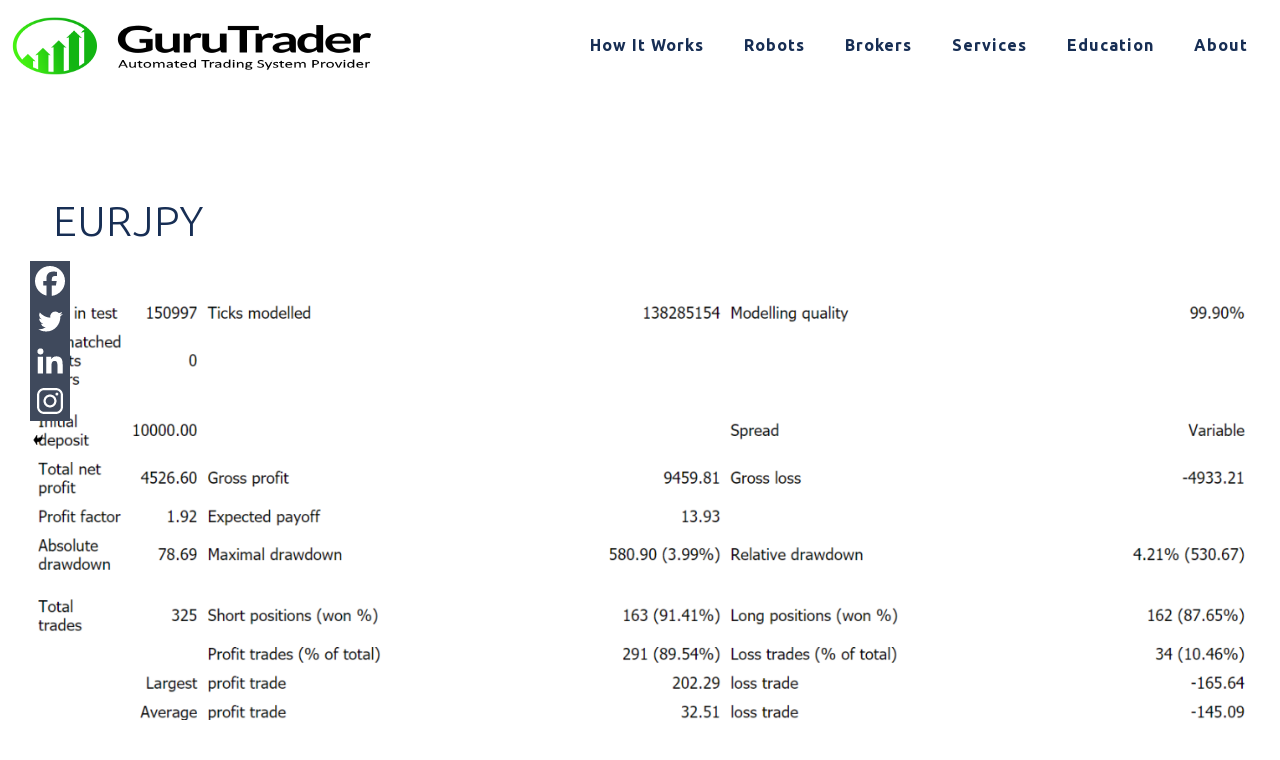

--- FILE ---
content_type: text/html; charset=UTF-8
request_url: https://www.gurutrader.com/gurutrader-ea/ea1-eurjpy-full/
body_size: 50178
content:
<!DOCTYPE html>
<html lang="en-US" class="no-js " >

<head>

<meta charset="UTF-8" />
<meta name="description" content="GuruTrader | The Automated Trading System Provider"/>
<link rel="alternate" hreflang="en-US" href="https://www.gurutrader.com/gurutrader-ea/ea1-eurjpy-full/"/>
<!-- Global site tag (gtag.js) - Google Analytics -->

<script async src="https://www.googletagmanager.com/gtag/js?id=UA-35439724-4"></script>

<script>

  window.dataLayer = window.dataLayer || [];

  function gtag(){dataLayer.push(arguments);}

  gtag('js', new Date());

 

  gtag('config', 'UA-35439724-4');

</script><title>EA1 EURJPY Full &#8211; The best Automated Trading Software Provider on Forex and Stocks &#8211; gurutrader.com</title>
<link data-rocket-preload as="style" href="https://fonts.googleapis.com/css?family=Lato%3A100%2C100i%2C200%2C200i%2C300%2C300i%2C400%2C400i%2C500%2C500i%2C600%2C600i%2C700%2C700i%2C800%2C800i%2C900%2C900i%7COpen%20Sans%3A100%2C100i%2C200%2C200i%2C300%2C300i%2C400%2C400i%2C500%2C500i%2C600%2C600i%2C700%2C700i%2C800%2C800i%2C900%2C900i%7CIndie%20Flower%3A100%2C100i%2C200%2C200i%2C300%2C300i%2C400%2C400i%2C500%2C500i%2C600%2C600i%2C700%2C700i%2C800%2C800i%2C900%2C900i%7COswald%3A100%2C100i%2C200%2C200i%2C300%2C300i%2C400%2C400i%2C500%2C500i%2C600%2C600i%2C700%2C700i%2C800%2C800i%2C900%2C900i%7CUbuntu%3A1%2C100%2C300%2C400%2C400italic%2C500%2C700&#038;display=swap" rel="preload">
<link href="https://fonts.googleapis.com/css?family=Lato%3A100%2C100i%2C200%2C200i%2C300%2C300i%2C400%2C400i%2C500%2C500i%2C600%2C600i%2C700%2C700i%2C800%2C800i%2C900%2C900i%7COpen%20Sans%3A100%2C100i%2C200%2C200i%2C300%2C300i%2C400%2C400i%2C500%2C500i%2C600%2C600i%2C700%2C700i%2C800%2C800i%2C900%2C900i%7CIndie%20Flower%3A100%2C100i%2C200%2C200i%2C300%2C300i%2C400%2C400i%2C500%2C500i%2C600%2C600i%2C700%2C700i%2C800%2C800i%2C900%2C900i%7COswald%3A100%2C100i%2C200%2C200i%2C300%2C300i%2C400%2C400i%2C500%2C500i%2C600%2C600i%2C700%2C700i%2C800%2C800i%2C900%2C900i%7CUbuntu%3A1%2C100%2C300%2C400%2C400italic%2C500%2C700&#038;display=swap" media="print" onload="this.media=&#039;all&#039;" rel="stylesheet">
<noscript data-wpr-hosted-gf-parameters=""><link rel="stylesheet" href="https://fonts.googleapis.com/css?family=Lato%3A100%2C100i%2C200%2C200i%2C300%2C300i%2C400%2C400i%2C500%2C500i%2C600%2C600i%2C700%2C700i%2C800%2C800i%2C900%2C900i%7COpen%20Sans%3A100%2C100i%2C200%2C200i%2C300%2C300i%2C400%2C400i%2C500%2C500i%2C600%2C600i%2C700%2C700i%2C800%2C800i%2C900%2C900i%7CIndie%20Flower%3A100%2C100i%2C200%2C200i%2C300%2C300i%2C400%2C400i%2C500%2C500i%2C600%2C600i%2C700%2C700i%2C800%2C800i%2C900%2C900i%7COswald%3A100%2C100i%2C200%2C200i%2C300%2C300i%2C400%2C400i%2C500%2C500i%2C600%2C600i%2C700%2C700i%2C800%2C800i%2C900%2C900i%7CUbuntu%3A1%2C100%2C300%2C400%2C400italic%2C500%2C700&#038;display=swap"></noscript>
<meta name='robots' content='max-image-preview:large' />
<meta name="format-detection" content="telephone=no">
<meta name="viewport" content="width=device-width, initial-scale=1, maximum-scale=1" />
<link rel="shortcut icon" href="https://www.gurutrader.com/wp-content/uploads/2018/03/favicon.ico" type="image/x-icon" />
<link rel='dns-prefetch' href='//stats.wp.com' />
<link rel='dns-prefetch' href='//fonts.googleapis.com' />
<link href='https://fonts.gstatic.com' crossorigin rel='preconnect' />
<link rel='preconnect' href='//i0.wp.com' />
<link rel='preconnect' href='//c0.wp.com' />
<link rel="alternate" type="application/rss+xml" title="The best Automated Trading Software Provider on Forex and Stocks - gurutrader.com &raquo; Feed" href="https://www.gurutrader.com/feed/" />
<link rel="alternate" type="application/rss+xml" title="The best Automated Trading Software Provider on Forex and Stocks - gurutrader.com &raquo; Comments Feed" href="https://www.gurutrader.com/comments/feed/" />
<link rel="alternate" title="oEmbed (JSON)" type="application/json+oembed" href="https://www.gurutrader.com/wp-json/oembed/1.0/embed?url=https%3A%2F%2Fwww.gurutrader.com%2Fgurutrader-ea%2Fea1-eurjpy-full%2F" />
<link rel="alternate" title="oEmbed (XML)" type="text/xml+oembed" href="https://www.gurutrader.com/wp-json/oembed/1.0/embed?url=https%3A%2F%2Fwww.gurutrader.com%2Fgurutrader-ea%2Fea1-eurjpy-full%2F&#038;format=xml" />
<style id='wp-img-auto-sizes-contain-inline-css' type='text/css'>
img:is([sizes=auto i],[sizes^="auto," i]){contain-intrinsic-size:3000px 1500px}
/*# sourceURL=wp-img-auto-sizes-contain-inline-css */
</style>
<link data-minify="1" rel='stylesheet' id='ngg-custom-css-css' href='https://www.gurutrader.com/wp-content/cache/min/1/wp-content/mu-plugins/ngg-custom-css.css?ver=1660636627' type='text/css' media='all' />
<link data-minify="1" rel='stylesheet' id='layerslider-css' href='https://www.gurutrader.com/wp-content/cache/min/1/wp-content/plugins/LayerSlider/assets/static/layerslider/css/layerslider.css?ver=1660636627' type='text/css' media='all' />

<style id='wp-emoji-styles-inline-css' type='text/css'>

	img.wp-smiley, img.emoji {
		display: inline !important;
		border: none !important;
		box-shadow: none !important;
		height: 1em !important;
		width: 1em !important;
		margin: 0 0.07em !important;
		vertical-align: -0.1em !important;
		background: none !important;
		padding: 0 !important;
	}
/*# sourceURL=wp-emoji-styles-inline-css */
</style>
<link data-minify="1" rel='stylesheet' id='wp-block-library-css' href='https://www.gurutrader.com/wp-content/cache/min/1/c/6.9/wp-includes/css/dist/block-library/style.min.css?ver=1765157707' type='text/css' media='all' />
<style id='global-styles-inline-css' type='text/css'>
:root{--wp--preset--aspect-ratio--square: 1;--wp--preset--aspect-ratio--4-3: 4/3;--wp--preset--aspect-ratio--3-4: 3/4;--wp--preset--aspect-ratio--3-2: 3/2;--wp--preset--aspect-ratio--2-3: 2/3;--wp--preset--aspect-ratio--16-9: 16/9;--wp--preset--aspect-ratio--9-16: 9/16;--wp--preset--color--black: #000000;--wp--preset--color--cyan-bluish-gray: #abb8c3;--wp--preset--color--white: #ffffff;--wp--preset--color--pale-pink: #f78da7;--wp--preset--color--vivid-red: #cf2e2e;--wp--preset--color--luminous-vivid-orange: #ff6900;--wp--preset--color--luminous-vivid-amber: #fcb900;--wp--preset--color--light-green-cyan: #7bdcb5;--wp--preset--color--vivid-green-cyan: #00d084;--wp--preset--color--pale-cyan-blue: #8ed1fc;--wp--preset--color--vivid-cyan-blue: #0693e3;--wp--preset--color--vivid-purple: #9b51e0;--wp--preset--gradient--vivid-cyan-blue-to-vivid-purple: linear-gradient(135deg,rgb(6,147,227) 0%,rgb(155,81,224) 100%);--wp--preset--gradient--light-green-cyan-to-vivid-green-cyan: linear-gradient(135deg,rgb(122,220,180) 0%,rgb(0,208,130) 100%);--wp--preset--gradient--luminous-vivid-amber-to-luminous-vivid-orange: linear-gradient(135deg,rgb(252,185,0) 0%,rgb(255,105,0) 100%);--wp--preset--gradient--luminous-vivid-orange-to-vivid-red: linear-gradient(135deg,rgb(255,105,0) 0%,rgb(207,46,46) 100%);--wp--preset--gradient--very-light-gray-to-cyan-bluish-gray: linear-gradient(135deg,rgb(238,238,238) 0%,rgb(169,184,195) 100%);--wp--preset--gradient--cool-to-warm-spectrum: linear-gradient(135deg,rgb(74,234,220) 0%,rgb(151,120,209) 20%,rgb(207,42,186) 40%,rgb(238,44,130) 60%,rgb(251,105,98) 80%,rgb(254,248,76) 100%);--wp--preset--gradient--blush-light-purple: linear-gradient(135deg,rgb(255,206,236) 0%,rgb(152,150,240) 100%);--wp--preset--gradient--blush-bordeaux: linear-gradient(135deg,rgb(254,205,165) 0%,rgb(254,45,45) 50%,rgb(107,0,62) 100%);--wp--preset--gradient--luminous-dusk: linear-gradient(135deg,rgb(255,203,112) 0%,rgb(199,81,192) 50%,rgb(65,88,208) 100%);--wp--preset--gradient--pale-ocean: linear-gradient(135deg,rgb(255,245,203) 0%,rgb(182,227,212) 50%,rgb(51,167,181) 100%);--wp--preset--gradient--electric-grass: linear-gradient(135deg,rgb(202,248,128) 0%,rgb(113,206,126) 100%);--wp--preset--gradient--midnight: linear-gradient(135deg,rgb(2,3,129) 0%,rgb(40,116,252) 100%);--wp--preset--font-size--small: 13px;--wp--preset--font-size--medium: 20px;--wp--preset--font-size--large: 36px;--wp--preset--font-size--x-large: 42px;--wp--preset--spacing--20: 0.44rem;--wp--preset--spacing--30: 0.67rem;--wp--preset--spacing--40: 1rem;--wp--preset--spacing--50: 1.5rem;--wp--preset--spacing--60: 2.25rem;--wp--preset--spacing--70: 3.38rem;--wp--preset--spacing--80: 5.06rem;--wp--preset--shadow--natural: 6px 6px 9px rgba(0, 0, 0, 0.2);--wp--preset--shadow--deep: 12px 12px 50px rgba(0, 0, 0, 0.4);--wp--preset--shadow--sharp: 6px 6px 0px rgba(0, 0, 0, 0.2);--wp--preset--shadow--outlined: 6px 6px 0px -3px rgb(255, 255, 255), 6px 6px rgb(0, 0, 0);--wp--preset--shadow--crisp: 6px 6px 0px rgb(0, 0, 0);}:where(.is-layout-flex){gap: 0.5em;}:where(.is-layout-grid){gap: 0.5em;}body .is-layout-flex{display: flex;}.is-layout-flex{flex-wrap: wrap;align-items: center;}.is-layout-flex > :is(*, div){margin: 0;}body .is-layout-grid{display: grid;}.is-layout-grid > :is(*, div){margin: 0;}:where(.wp-block-columns.is-layout-flex){gap: 2em;}:where(.wp-block-columns.is-layout-grid){gap: 2em;}:where(.wp-block-post-template.is-layout-flex){gap: 1.25em;}:where(.wp-block-post-template.is-layout-grid){gap: 1.25em;}.has-black-color{color: var(--wp--preset--color--black) !important;}.has-cyan-bluish-gray-color{color: var(--wp--preset--color--cyan-bluish-gray) !important;}.has-white-color{color: var(--wp--preset--color--white) !important;}.has-pale-pink-color{color: var(--wp--preset--color--pale-pink) !important;}.has-vivid-red-color{color: var(--wp--preset--color--vivid-red) !important;}.has-luminous-vivid-orange-color{color: var(--wp--preset--color--luminous-vivid-orange) !important;}.has-luminous-vivid-amber-color{color: var(--wp--preset--color--luminous-vivid-amber) !important;}.has-light-green-cyan-color{color: var(--wp--preset--color--light-green-cyan) !important;}.has-vivid-green-cyan-color{color: var(--wp--preset--color--vivid-green-cyan) !important;}.has-pale-cyan-blue-color{color: var(--wp--preset--color--pale-cyan-blue) !important;}.has-vivid-cyan-blue-color{color: var(--wp--preset--color--vivid-cyan-blue) !important;}.has-vivid-purple-color{color: var(--wp--preset--color--vivid-purple) !important;}.has-black-background-color{background-color: var(--wp--preset--color--black) !important;}.has-cyan-bluish-gray-background-color{background-color: var(--wp--preset--color--cyan-bluish-gray) !important;}.has-white-background-color{background-color: var(--wp--preset--color--white) !important;}.has-pale-pink-background-color{background-color: var(--wp--preset--color--pale-pink) !important;}.has-vivid-red-background-color{background-color: var(--wp--preset--color--vivid-red) !important;}.has-luminous-vivid-orange-background-color{background-color: var(--wp--preset--color--luminous-vivid-orange) !important;}.has-luminous-vivid-amber-background-color{background-color: var(--wp--preset--color--luminous-vivid-amber) !important;}.has-light-green-cyan-background-color{background-color: var(--wp--preset--color--light-green-cyan) !important;}.has-vivid-green-cyan-background-color{background-color: var(--wp--preset--color--vivid-green-cyan) !important;}.has-pale-cyan-blue-background-color{background-color: var(--wp--preset--color--pale-cyan-blue) !important;}.has-vivid-cyan-blue-background-color{background-color: var(--wp--preset--color--vivid-cyan-blue) !important;}.has-vivid-purple-background-color{background-color: var(--wp--preset--color--vivid-purple) !important;}.has-black-border-color{border-color: var(--wp--preset--color--black) !important;}.has-cyan-bluish-gray-border-color{border-color: var(--wp--preset--color--cyan-bluish-gray) !important;}.has-white-border-color{border-color: var(--wp--preset--color--white) !important;}.has-pale-pink-border-color{border-color: var(--wp--preset--color--pale-pink) !important;}.has-vivid-red-border-color{border-color: var(--wp--preset--color--vivid-red) !important;}.has-luminous-vivid-orange-border-color{border-color: var(--wp--preset--color--luminous-vivid-orange) !important;}.has-luminous-vivid-amber-border-color{border-color: var(--wp--preset--color--luminous-vivid-amber) !important;}.has-light-green-cyan-border-color{border-color: var(--wp--preset--color--light-green-cyan) !important;}.has-vivid-green-cyan-border-color{border-color: var(--wp--preset--color--vivid-green-cyan) !important;}.has-pale-cyan-blue-border-color{border-color: var(--wp--preset--color--pale-cyan-blue) !important;}.has-vivid-cyan-blue-border-color{border-color: var(--wp--preset--color--vivid-cyan-blue) !important;}.has-vivid-purple-border-color{border-color: var(--wp--preset--color--vivid-purple) !important;}.has-vivid-cyan-blue-to-vivid-purple-gradient-background{background: var(--wp--preset--gradient--vivid-cyan-blue-to-vivid-purple) !important;}.has-light-green-cyan-to-vivid-green-cyan-gradient-background{background: var(--wp--preset--gradient--light-green-cyan-to-vivid-green-cyan) !important;}.has-luminous-vivid-amber-to-luminous-vivid-orange-gradient-background{background: var(--wp--preset--gradient--luminous-vivid-amber-to-luminous-vivid-orange) !important;}.has-luminous-vivid-orange-to-vivid-red-gradient-background{background: var(--wp--preset--gradient--luminous-vivid-orange-to-vivid-red) !important;}.has-very-light-gray-to-cyan-bluish-gray-gradient-background{background: var(--wp--preset--gradient--very-light-gray-to-cyan-bluish-gray) !important;}.has-cool-to-warm-spectrum-gradient-background{background: var(--wp--preset--gradient--cool-to-warm-spectrum) !important;}.has-blush-light-purple-gradient-background{background: var(--wp--preset--gradient--blush-light-purple) !important;}.has-blush-bordeaux-gradient-background{background: var(--wp--preset--gradient--blush-bordeaux) !important;}.has-luminous-dusk-gradient-background{background: var(--wp--preset--gradient--luminous-dusk) !important;}.has-pale-ocean-gradient-background{background: var(--wp--preset--gradient--pale-ocean) !important;}.has-electric-grass-gradient-background{background: var(--wp--preset--gradient--electric-grass) !important;}.has-midnight-gradient-background{background: var(--wp--preset--gradient--midnight) !important;}.has-small-font-size{font-size: var(--wp--preset--font-size--small) !important;}.has-medium-font-size{font-size: var(--wp--preset--font-size--medium) !important;}.has-large-font-size{font-size: var(--wp--preset--font-size--large) !important;}.has-x-large-font-size{font-size: var(--wp--preset--font-size--x-large) !important;}
/*# sourceURL=global-styles-inline-css */
</style>

<style id='classic-theme-styles-inline-css' type='text/css'>
/*! This file is auto-generated */
.wp-block-button__link{color:#fff;background-color:#32373c;border-radius:9999px;box-shadow:none;text-decoration:none;padding:calc(.667em + 2px) calc(1.333em + 2px);font-size:1.125em}.wp-block-file__button{background:#32373c;color:#fff;text-decoration:none}
/*# sourceURL=/wp-includes/css/classic-themes.min.css */
</style>
<link data-minify="1" rel='stylesheet' id='mfn-be-css' href='https://www.gurutrader.com/wp-content/cache/min/1/wp-content/themes/betheme/css/be.css?ver=1660636628' type='text/css' media='all' />
<link rel='stylesheet' id='mfn-animations-css' href='https://www.gurutrader.com/wp-content/themes/betheme/assets/animations/animations.min.css?ver=27.3.1' type='text/css' media='all' />
<link data-minify="1" rel='stylesheet' id='mfn-font-awesome-css' href='https://www.gurutrader.com/wp-content/cache/min/1/wp-content/themes/betheme/fonts/fontawesome/fontawesome.css?ver=1660636628' type='text/css' media='all' />
<link rel='stylesheet' id='mfn-jplayer-css' href='https://www.gurutrader.com/wp-content/themes/betheme/assets/jplayer/css/jplayer.blue.monday.min.css?ver=27.3.1' type='text/css' media='all' />
<link data-minify="1" rel='stylesheet' id='mfn-responsive-css' href='https://www.gurutrader.com/wp-content/cache/min/1/wp-content/themes/betheme/css/responsive.css?ver=1660636628' type='text/css' media='all' />

<link data-minify="1" rel='stylesheet' id='heateor_sss_frontend_css-css' href='https://www.gurutrader.com/wp-content/cache/min/1/wp-content/plugins/sassy-social-share/public/css/sassy-social-share-public.css?ver=1660636628' type='text/css' media='all' />
<style id='heateor_sss_frontend_css-inline-css' type='text/css'>
.heateor_sss_button_instagram span.heateor_sss_svg,a.heateor_sss_instagram span.heateor_sss_svg{background:radial-gradient(circle at 30% 107%,#fdf497 0,#fdf497 5%,#fd5949 45%,#d6249f 60%,#285aeb 90%)}div.heateor_sss_horizontal_sharing a.heateor_sss_button_instagram span{background:#d2d2d2!important;}div.heateor_sss_standard_follow_icons_container a.heateor_sss_button_instagram span{background:#d2d2d2}div.heateor_sss_horizontal_sharing a.heateor_sss_button_instagram span:hover{background:#d2d2d2!important;}div.heateor_sss_standard_follow_icons_container a.heateor_sss_button_instagram span:hover{background:#d2d2d2}div.heateor_sss_vertical_sharing  a.heateor_sss_button_instagram span{background:#3f495c!important;}div.heateor_sss_floating_follow_icons_container a.heateor_sss_button_instagram span{background:#3f495c}div.heateor_sss_vertical_sharing a.heateor_sss_button_instagram span:hover{background:#22c612!important;}div.heateor_sss_floating_follow_icons_container a.heateor_sss_button_instagram span:hover{background:#22c612}.heateor_sss_horizontal_sharing .heateor_sss_svg,.heateor_sss_standard_follow_icons_container .heateor_sss_svg{background-color:#d2d2d2!important;background:#d2d2d2!important;color:#ffffff;border-width:0px;border-style:solid;border-color:transparent}div.heateor_sss_horizontal_sharing span.heateor_sss_svg svg:hover path:not(.heateor_sss_no_fill),div.heateor_sss_horizontal_sharing span.heateor_sss_svg svg:hover ellipse, div.heateor_sss_horizontal_sharing span.heateor_sss_svg svg:hover circle, div.heateor_sss_horizontal_sharing span.heateor_sss_svg svg:hover polygon, div.heateor_sss_horizontal_sharing span.heateor_sss_svg svg:hover rect:not(.heateor_sss_no_fill){fill:#ffffff}div.heateor_sss_horizontal_sharing span.heateor_sss_svg svg:hover path.heateor_sss_svg_stroke, div.heateor_sss_horizontal_sharing span.heateor_sss_svg svg:hover rect.heateor_sss_svg_stroke{stroke:#ffffff}.heateor_sss_horizontal_sharing span.heateor_sss_svg:hover,.heateor_sss_standard_follow_icons_container span.heateor_sss_svg:hover{background-color:#d2d2d2!important;background:#d2d2d2!importantcolor:#ffffff;border-color:transparent;}.heateor_sss_vertical_sharing span.heateor_sss_svg,.heateor_sss_floating_follow_icons_container span.heateor_sss_svg{background-color:#3f495c!important;background:#3f495c!important;color:#ffffff;border-width:0px;border-style:solid;border-color:transparent;}div.heateor_sss_vertical_sharing span.heateor_sss_svg svg:hover path:not(.heateor_sss_no_fill),div.heateor_sss_vertical_sharing span.heateor_sss_svg svg:hover ellipse, div.heateor_sss_vertical_sharing span.heateor_sss_svg svg:hover circle, div.heateor_sss_vertical_sharing span.heateor_sss_svg svg:hover polygon{fill:#ffffff}div.heateor_sss_vertical_sharing span.heateor_sss_svg svg:hover path.heateor_sss_svg_stroke{stroke:#ffffff}.heateor_sss_vertical_sharing span.heateor_sss_svg:hover,.heateor_sss_floating_follow_icons_container span.heateor_sss_svg:hover{background-color:#22c612!important;background:#22c612!important;color:#ffffff;border-color:transparent;}@media screen and (max-width:783px) {.heateor_sss_vertical_sharing{display:none!important}}div.heateor_sss_mobile_footer{display:none;}@media screen and (max-width:783px){div.heateor_sss_bottom_sharing .heateorSssTCBackground{background-color:white}div.heateor_sss_bottom_sharing{width:100%!important;left:0!important;}div.heateor_sss_bottom_sharing a{width:25% !important;}div.heateor_sss_bottom_sharing .heateor_sss_svg{width: 100% !important;}div.heateor_sss_bottom_sharing div.heateorSssTotalShareCount{font-size:1em!important;line-height:28px!important}div.heateor_sss_bottom_sharing div.heateorSssTotalShareText{font-size:.7em!important;line-height:0px!important}div.heateor_sss_mobile_footer{display:block;height:40px;}.heateor_sss_bottom_sharing{padding:0!important;display:block!important;width:auto!important;bottom:-2px!important;top: auto!important;}.heateor_sss_bottom_sharing .heateor_sss_square_count{line-height:inherit;}.heateor_sss_bottom_sharing .heateorSssSharingArrow{display:none;}.heateor_sss_bottom_sharing .heateorSssTCBackground{margin-right:1.1em!important}}
/*# sourceURL=heateor_sss_frontend_css-inline-css */
</style>
<style id='mfn-dynamic-inline-css' type='text/css'>
html{background-color:#ffffff}#Wrapper,#Content,.mfn-popup .mfn-popup-content,.mfn-off-canvas-sidebar .mfn-off-canvas-content-wrapper,.mfn-cart-holder,.mfn-header-login,#Top_bar .search_wrapper,#Top_bar .top_bar_right .mfn-live-search-box,.column_livesearch .mfn-live-search-wrapper,.column_livesearch .mfn-live-search-box{background-color:#ffffff}.layout-boxed.mfn-bebuilder-header.mfn-ui #Wrapper .mfn-only-sample-content{background-color:#ffffff}body:not(.template-slider) #Header{min-height:0px}body.header-below:not(.template-slider) #Header{padding-top:0px}#Subheader{padding:230px 0 80px}.elementor-page.elementor-default #Content .the_content .section_wrapper{max-width:100%}.elementor-page.elementor-default #Content .section_wrapper .the_content_wrapper{margin-left:0;margin-right:0;width:100%}body,button,span.date_label,.timeline_items li h3 span,input[type="submit"],input[type="reset"],input[type="button"],input[type="date"],input[type="text"],input[type="password"],input[type="tel"],input[type="email"],textarea,select,.offer_li .title h3,.mfn-menu-item-megamenu{font-family:"Ubuntu",-apple-system,BlinkMacSystemFont,"Segoe UI",Roboto,Oxygen-Sans,Ubuntu,Cantarell,"Helvetica Neue",sans-serif}#menu > ul > li > a,a.action_button,#overlay-menu ul li a{font-family:"Ubuntu",-apple-system,BlinkMacSystemFont,"Segoe UI",Roboto,Oxygen-Sans,Ubuntu,Cantarell,"Helvetica Neue",sans-serif}#Subheader .title{font-family:"Ubuntu",-apple-system,BlinkMacSystemFont,"Segoe UI",Roboto,Oxygen-Sans,Ubuntu,Cantarell,"Helvetica Neue",sans-serif}h1,h2,h3,h4,.text-logo #logo{font-family:"Ubuntu",-apple-system,BlinkMacSystemFont,"Segoe UI",Roboto,Oxygen-Sans,Ubuntu,Cantarell,"Helvetica Neue",sans-serif}h5,h6{font-family:"Ubuntu",-apple-system,BlinkMacSystemFont,"Segoe UI",Roboto,Oxygen-Sans,Ubuntu,Cantarell,"Helvetica Neue",sans-serif}blockquote{font-family:"Ubuntu",-apple-system,BlinkMacSystemFont,"Segoe UI",Roboto,Oxygen-Sans,Ubuntu,Cantarell,"Helvetica Neue",sans-serif}.chart_box .chart .num,.counter .desc_wrapper .number-wrapper,.how_it_works .image .number,.pricing-box .plan-header .price,.quick_fact .number-wrapper,.woocommerce .product div.entry-summary .price{font-family:"Ubuntu",-apple-system,BlinkMacSystemFont,"Segoe UI",Roboto,Oxygen-Sans,Ubuntu,Cantarell,"Helvetica Neue",sans-serif}body,.mfn-menu-item-megamenu{font-size:13px;line-height:21px;font-weight:400;letter-spacing:0px}.big{font-size:px;line-height:px;font-weight:;letter-spacing:0px}#menu > ul > li > a,a.action_button,#overlay-menu ul li a{font-size:16px;font-weight:600;letter-spacing:1px}#overlay-menu ul li a{line-height:24px}#Subheader .title{font-size:25px;line-height:25px;font-weight:400;letter-spacing:0px}h1,.text-logo #logo{font-size:50px;line-height:56px;font-weight:300;letter-spacing:0px}h2{font-size:42px;line-height:42px;font-weight:300;letter-spacing:0px}h3,.woocommerce ul.products li.product h3,.woocommerce #customer_login h2{font-size:30px;line-height:32px;font-weight:300;letter-spacing:0px}h4,.woocommerce .woocommerce-order-details__title,.woocommerce .wc-bacs-bank-details-heading,.woocommerce .woocommerce-customer-details h2{font-size:24px;line-height:28px;font-weight:300;letter-spacing:0px}h5{font-size:15px;line-height:19px;font-weight:700;letter-spacing:0px}h6{font-size:13px;line-height:19px;font-weight:400;letter-spacing:0px}#Intro .intro-title{font-size:70px;line-height:70px;font-weight:400;letter-spacing:0px}@media only screen and (min-width:768px) and (max-width:959px){body,.mfn-menu-item-megamenu{font-size:13px;line-height:19px;font-weight:400;letter-spacing:0px}.big{font-size:px;line-height:px;font-weight:;letter-spacing:0px}#menu > ul > li > a,a.action_button,#overlay-menu ul li a{font-size:14px;font-weight:600;letter-spacing:1px}#overlay-menu ul li a{line-height:21px}#Subheader .title{font-size:21px;line-height:21px;font-weight:400;letter-spacing:0px}h1,.text-logo #logo{font-size:43px;line-height:48px;font-weight:300;letter-spacing:0px}h2{font-size:36px;line-height:36px;font-weight:300;letter-spacing:0px}h3,.woocommerce ul.products li.product h3,.woocommerce #customer_login h2{font-size:26px;line-height:27px;font-weight:300;letter-spacing:0px}h4,.woocommerce .woocommerce-order-details__title,.woocommerce .wc-bacs-bank-details-heading,.woocommerce .woocommerce-customer-details h2{font-size:20px;line-height:24px;font-weight:300;letter-spacing:0px}h5{font-size:13px;line-height:19px;font-weight:700;letter-spacing:0px}h6{font-size:13px;line-height:19px;font-weight:400;letter-spacing:0px}#Intro .intro-title{font-size:60px;line-height:60px;font-weight:400;letter-spacing:0px}blockquote{font-size:15px}.chart_box .chart .num{font-size:45px;line-height:45px}.counter .desc_wrapper .number-wrapper{font-size:45px;line-height:45px}.counter .desc_wrapper .title{font-size:14px;line-height:18px}.faq .question .title{font-size:14px}.fancy_heading .title{font-size:38px;line-height:38px}.offer .offer_li .desc_wrapper .title h3{font-size:32px;line-height:32px}.offer_thumb_ul li.offer_thumb_li .desc_wrapper .title h3{font-size:32px;line-height:32px}.pricing-box .plan-header h2{font-size:27px;line-height:27px}.pricing-box .plan-header .price > span{font-size:40px;line-height:40px}.pricing-box .plan-header .price sup.currency{font-size:18px;line-height:18px}.pricing-box .plan-header .price sup.period{font-size:14px;line-height:14px}.quick_fact .number-wrapper{font-size:80px;line-height:80px}.trailer_box .desc h2{font-size:27px;line-height:27px}.widget > h3{font-size:17px;line-height:20px}}@media only screen and (min-width:480px) and (max-width:767px){body,.mfn-menu-item-megamenu{font-size:13px;line-height:19px;font-weight:400;letter-spacing:0px}.big{font-size:px;line-height:px;font-weight:;letter-spacing:0px}#menu > ul > li > a,a.action_button,#overlay-menu ul li a{font-size:13px;font-weight:600;letter-spacing:1px}#overlay-menu ul li a{line-height:19.5px}#Subheader .title{font-size:19px;line-height:19px;font-weight:400;letter-spacing:0px}h1,.text-logo #logo{font-size:38px;line-height:42px;font-weight:300;letter-spacing:0px}h2{font-size:32px;line-height:32px;font-weight:300;letter-spacing:0px}h3,.woocommerce ul.products li.product h3,.woocommerce #customer_login h2{font-size:23px;line-height:24px;font-weight:300;letter-spacing:0px}h4,.woocommerce .woocommerce-order-details__title,.woocommerce .wc-bacs-bank-details-heading,.woocommerce .woocommerce-customer-details h2{font-size:18px;line-height:21px;font-weight:300;letter-spacing:0px}h5{font-size:13px;line-height:19px;font-weight:700;letter-spacing:0px}h6{font-size:13px;line-height:19px;font-weight:400;letter-spacing:0px}#Intro .intro-title{font-size:53px;line-height:53px;font-weight:400;letter-spacing:0px}blockquote{font-size:14px}.chart_box .chart .num{font-size:40px;line-height:40px}.counter .desc_wrapper .number-wrapper{font-size:40px;line-height:40px}.counter .desc_wrapper .title{font-size:13px;line-height:16px}.faq .question .title{font-size:13px}.fancy_heading .title{font-size:34px;line-height:34px}.offer .offer_li .desc_wrapper .title h3{font-size:28px;line-height:28px}.offer_thumb_ul li.offer_thumb_li .desc_wrapper .title h3{font-size:28px;line-height:28px}.pricing-box .plan-header h2{font-size:24px;line-height:24px}.pricing-box .plan-header .price > span{font-size:34px;line-height:34px}.pricing-box .plan-header .price sup.currency{font-size:16px;line-height:16px}.pricing-box .plan-header .price sup.period{font-size:13px;line-height:13px}.quick_fact .number-wrapper{font-size:70px;line-height:70px}.trailer_box .desc h2{font-size:24px;line-height:24px}.widget > h3{font-size:16px;line-height:19px}}@media only screen and (max-width:479px){body,.mfn-menu-item-megamenu{font-size:13px;line-height:19px;font-weight:400;letter-spacing:0px}.big{font-size:px;line-height:px;font-weight:;letter-spacing:0px}#menu > ul > li > a,a.action_button,#overlay-menu ul li a{font-size:13px;font-weight:600;letter-spacing:1px}#overlay-menu ul li a{line-height:19.5px}#Subheader .title{font-size:15px;line-height:19px;font-weight:400;letter-spacing:0px}h1,.text-logo #logo{font-size:30px;line-height:34px;font-weight:300;letter-spacing:0px}h2{font-size:25px;line-height:25px;font-weight:300;letter-spacing:0px}h3,.woocommerce ul.products li.product h3,.woocommerce #customer_login h2{font-size:18px;line-height:19px;font-weight:300;letter-spacing:0px}h4,.woocommerce .woocommerce-order-details__title,.woocommerce .wc-bacs-bank-details-heading,.woocommerce .woocommerce-customer-details h2{font-size:14px;line-height:19px;font-weight:300;letter-spacing:0px}h5{font-size:13px;line-height:19px;font-weight:700;letter-spacing:0px}h6{font-size:13px;line-height:19px;font-weight:400;letter-spacing:0px}#Intro .intro-title{font-size:42px;line-height:42px;font-weight:400;letter-spacing:0px}blockquote{font-size:13px}.chart_box .chart .num{font-size:35px;line-height:35px}.counter .desc_wrapper .number-wrapper{font-size:35px;line-height:35px}.counter .desc_wrapper .title{font-size:13px;line-height:26px}.faq .question .title{font-size:13px}.fancy_heading .title{font-size:30px;line-height:30px}.offer .offer_li .desc_wrapper .title h3{font-size:26px;line-height:26px}.offer_thumb_ul li.offer_thumb_li .desc_wrapper .title h3{font-size:26px;line-height:26px}.pricing-box .plan-header h2{font-size:21px;line-height:21px}.pricing-box .plan-header .price > span{font-size:32px;line-height:32px}.pricing-box .plan-header .price sup.currency{font-size:14px;line-height:14px}.pricing-box .plan-header .price sup.period{font-size:13px;line-height:13px}.quick_fact .number-wrapper{font-size:60px;line-height:60px}.trailer_box .desc h2{font-size:21px;line-height:21px}.widget > h3{font-size:15px;line-height:18px}}.with_aside .sidebar.columns{width:23%}.with_aside .sections_group{width:77%}.aside_both .sidebar.columns{width:18%}.aside_both .sidebar.sidebar-1{margin-left:-82%}.aside_both .sections_group{width:64%;margin-left:18%}@media only screen and (min-width:1240px){#Wrapper,.with_aside .content_wrapper{max-width:1360px}body.layout-boxed.mfn-header-scrolled .mfn-header-tmpl.mfn-sticky-layout-width{max-width:1360px;left:0;right:0;margin-left:auto;margin-right:auto}body.layout-boxed:not(.mfn-header-scrolled) .mfn-header-tmpl.mfn-header-layout-width,body.layout-boxed .mfn-header-tmpl.mfn-header-layout-width:not(.mfn-hasSticky){max-width:1360px;left:0;right:0;margin-left:auto;margin-right:auto}body.layout-boxed.mfn-bebuilder-header.mfn-ui .mfn-only-sample-content{max-width:1360px;margin-left:auto;margin-right:auto}.section_wrapper,.container{max-width:1340px}.layout-boxed.header-boxed #Top_bar.is-sticky{max-width:1360px}}@media only screen and (max-width:767px){#Wrapper{max-width:calc(100% - 67px)}.content_wrapper .section_wrapper,.container,.four.columns .widget-area{max-width:770px !important;padding-left:33px;padding-right:33px}}  .button-default .button,.button-flat .button,.button-round .button{background-color:#afafaf;color:#737E86}.button-stroke .button{border-color:#afafaf;color:#737E86}.button-stroke .button:hover{background-color:#afafaf;color:#fff}.button-default .button_theme,.button-default button,.button-default input[type="button"],.button-default input[type="reset"],.button-default input[type="submit"],.button-flat .button_theme,.button-flat button,.button-flat input[type="button"],.button-flat input[type="reset"],.button-flat input[type="submit"],.button-round .button_theme,.button-round button,.button-round input[type="button"],.button-round input[type="reset"],.button-round input[type="submit"],.woocommerce #respond input#submit,.woocommerce a.button:not(.default),.woocommerce button.button,.woocommerce input.button,.woocommerce #respond input#submit:hover,.woocommerce a.button:hover,.woocommerce button.button:hover,.woocommerce input.button:hover{color:#ffffff}.button-default #respond input#submit.alt.disabled,.button-default #respond input#submit.alt.disabled:hover,.button-default #respond input#submit.alt:disabled,.button-default #respond input#submit.alt:disabled:hover,.button-default #respond input#submit.alt:disabled[disabled],.button-default #respond input#submit.alt:disabled[disabled]:hover,.button-default a.button.alt.disabled,.button-default a.button.alt.disabled:hover,.button-default a.button.alt:disabled,.button-default a.button.alt:disabled:hover,.button-default a.button.alt:disabled[disabled],.button-default a.button.alt:disabled[disabled]:hover,.button-default button.button.alt.disabled,.button-default button.button.alt.disabled:hover,.button-default button.button.alt:disabled,.button-default button.button.alt:disabled:hover,.button-default button.button.alt:disabled[disabled],.button-default button.button.alt:disabled[disabled]:hover,.button-default input.button.alt.disabled,.button-default input.button.alt.disabled:hover,.button-default input.button.alt:disabled,.button-default input.button.alt:disabled:hover,.button-default input.button.alt:disabled[disabled],.button-default input.button.alt:disabled[disabled]:hover,.button-default #respond input#submit.alt,.button-default a.button.alt,.button-default button.button.alt,.button-default input.button.alt,.button-default #respond input#submit.alt:hover,.button-default a.button.alt:hover,.button-default button.button.alt:hover,.button-default input.button.alt:hover,.button-flat #respond input#submit.alt.disabled,.button-flat #respond input#submit.alt.disabled:hover,.button-flat #respond input#submit.alt:disabled,.button-flat #respond input#submit.alt:disabled:hover,.button-flat #respond input#submit.alt:disabled[disabled],.button-flat #respond input#submit.alt:disabled[disabled]:hover,.button-flat a.button.alt.disabled,.button-flat a.button.alt.disabled:hover,.button-flat a.button.alt:disabled,.button-flat a.button.alt:disabled:hover,.button-flat a.button.alt:disabled[disabled],.button-flat a.button.alt:disabled[disabled]:hover,.button-flat button.button.alt.disabled,.button-flat button.button.alt.disabled:hover,.button-flat button.button.alt:disabled,.button-flat button.button.alt:disabled:hover,.button-flat button.button.alt:disabled[disabled],.button-flat button.button.alt:disabled[disabled]:hover,.button-flat input.button.alt.disabled,.button-flat input.button.alt.disabled:hover,.button-flat input.button.alt:disabled,.button-flat input.button.alt:disabled:hover,.button-flat input.button.alt:disabled[disabled],.button-flat input.button.alt:disabled[disabled]:hover,.button-flat #respond input#submit.alt,.button-flat a.button.alt,.button-flat button.button.alt,.button-flat input.button.alt,.button-flat #respond input#submit.alt:hover,.button-flat a.button.alt:hover,.button-flat button.button.alt:hover,.button-flat input.button.alt:hover,.button-round #respond input#submit.alt.disabled,.button-round #respond input#submit.alt.disabled:hover,.button-round #respond input#submit.alt:disabled,.button-round #respond input#submit.alt:disabled:hover,.button-round #respond input#submit.alt:disabled[disabled],.button-round #respond input#submit.alt:disabled[disabled]:hover,.button-round a.button.alt.disabled,.button-round a.button.alt.disabled:hover,.button-round a.button.alt:disabled,.button-round a.button.alt:disabled:hover,.button-round a.button.alt:disabled[disabled],.button-round a.button.alt:disabled[disabled]:hover,.button-round button.button.alt.disabled,.button-round button.button.alt.disabled:hover,.button-round button.button.alt:disabled,.button-round button.button.alt:disabled:hover,.button-round button.button.alt:disabled[disabled],.button-round button.button.alt:disabled[disabled]:hover,.button-round input.button.alt.disabled,.button-round input.button.alt.disabled:hover,.button-round input.button.alt:disabled,.button-round input.button.alt:disabled:hover,.button-round input.button.alt:disabled[disabled],.button-round input.button.alt:disabled[disabled]:hover,.button-round #respond input#submit.alt,.button-round a.button.alt,.button-round button.button.alt,.button-round input.button.alt,.button-round #respond input#submit.alt:hover,.button-round a.button.alt:hover,.button-round button.button.alt:hover,.button-round input.button.alt:hover{background-color:#019001;color:#ffffff}.button-stroke.woocommerce a.button:not(.default),.button-stroke .woocommerce a.button:not(.default),.button-stroke #respond input#submit.alt.disabled,.button-stroke #respond input#submit.alt.disabled:hover,.button-stroke #respond input#submit.alt:disabled,.button-stroke #respond input#submit.alt:disabled:hover,.button-stroke #respond input#submit.alt:disabled[disabled],.button-stroke #respond input#submit.alt:disabled[disabled]:hover,.button-stroke a.button.alt.disabled,.button-stroke a.button.alt.disabled:hover,.button-stroke a.button.alt:disabled,.button-stroke a.button.alt:disabled:hover,.button-stroke a.button.alt:disabled[disabled],.button-stroke a.button.alt:disabled[disabled]:hover,.button-stroke button.button.alt.disabled,.button-stroke button.button.alt.disabled:hover,.button-stroke button.button.alt:disabled,.button-stroke button.button.alt:disabled:hover,.button-stroke button.button.alt:disabled[disabled],.button-stroke button.button.alt:disabled[disabled]:hover,.button-stroke input.button.alt.disabled,.button-stroke input.button.alt.disabled:hover,.button-stroke input.button.alt:disabled,.button-stroke input.button.alt:disabled:hover,.button-stroke input.button.alt:disabled[disabled],.button-stroke input.button.alt:disabled[disabled]:hover,.button-stroke #respond input#submit.alt,.button-stroke a.button.alt,.button-stroke button.button.alt,.button-stroke input.button.alt{border-color:#019001;background:none;color:#019001}.button-stroke.woocommerce a.button:not(.default):hover,.button-stroke .woocommerce a.button:not(.default):hover,.button-stroke #respond input#submit.alt:hover,.button-stroke a.button.alt:hover,.button-stroke button.button.alt:hover,.button-stroke input.button.alt:hover,.button-stroke a.action_button:hover{background-color:#019001;color:#ffffff}.action_button,.action_button:hover{background-color:#0089f7;color:#ffffff}.button-stroke a.action_button{border-color:#0089f7}.footer_button{color:#65666C!important;background-color:transparent;box-shadow:none!important}.footer_button:after{display:none!important}.button-custom.woocommerce .button,.button-custom .button,.button-custom .action_button,.button-custom .footer_button,.button-custom button,.button-custom button.button,.button-custom input[type="button"],.button-custom input[type="reset"],.button-custom input[type="submit"],.button-custom .woocommerce #respond input#submit,.button-custom .woocommerce a.button,.button-custom .woocommerce button.button,.button-custom .woocommerce input.button,.button-custom:where(body:not(.woocommerce-block-theme-has-button-styles)) .woocommerce button.button:disabled[disabled]{font-family:;font-size:14px;line-height:14px;font-weight:400;letter-spacing:0px;padding:12px 20px;border-width:0px;border-radius:0px}body.button-custom .button{color:#626262;background-color:#dbdddf;border-color:transparent}body.button-custom .button:hover{color:#626262;background-color:#d3d3d3;border-color:transparent}body .button-custom .button_theme,body.button-custom .button_theme,.button-custom button,.button-custom input[type="button"],.button-custom input[type="reset"],.button-custom input[type="submit"],.button-custom .woocommerce #respond input#submit,body.button-custom.woocommerce a.button:not(.default),.button-custom .woocommerce button.button,.button-custom .woocommerce input.button,.button-custom .woocommerce a.button_theme:not(.default){color:#ffffff;background-color:#0095eb;border-color:transparent;box-shadow:unset}body .button-custom .button_theme:hover,body.button-custom .button_theme:hover,.button-custom button:hover,.button-custom input[type="button"]:hover,.button-custom input[type="reset"]:hover,.button-custom input[type="submit"]:hover,.button-custom .woocommerce #respond input#submit:hover,body.button-custom.woocommerce a.button:not(.default):hover,.button-custom .woocommerce button.button:hover,.button-custom .woocommerce input.button:hover,.button-custom .woocommerce a.button_theme:not(.default):hover{color:#ffffff;background-color:#007cc3;border-color:transparent}body.button-custom .action_button{color:#626262;background-color:#dbdddf;border-color:transparent;box-shadow:unset}body.button-custom .action_button:hover{color:#626262;background-color:#d3d3d3;border-color:transparent}.button-custom #respond input#submit.alt.disabled,.button-custom #respond input#submit.alt.disabled:hover,.button-custom #respond input#submit.alt:disabled,.button-custom #respond input#submit.alt:disabled:hover,.button-custom #respond input#submit.alt:disabled[disabled],.button-custom #respond input#submit.alt:disabled[disabled]:hover,.button-custom a.button.alt.disabled,.button-custom a.button.alt.disabled:hover,.button-custom a.button.alt:disabled,.button-custom a.button.alt:disabled:hover,.button-custom a.button.alt:disabled[disabled],.button-custom a.button.alt:disabled[disabled]:hover,.button-custom button.button.alt.disabled,.button-custom button.button.alt.disabled:hover,.button-custom button.button.alt:disabled,.button-custom button.button.alt:disabled:hover,.button-custom button.button.alt:disabled[disabled],.button-custom button.button.alt:disabled[disabled]:hover,.button-custom input.button.alt.disabled,.button-custom input.button.alt.disabled:hover,.button-custom input.button.alt:disabled,.button-custom input.button.alt:disabled:hover,.button-custom input.button.alt:disabled[disabled],.button-custom input.button.alt:disabled[disabled]:hover,.button-custom #respond input#submit.alt,.button-custom a.button.alt,.button-custom button.button.alt,.button-custom input.button.alt{line-height:14px;padding:12px 20px;color:#ffffff;background-color:#0095eb;font-family:;font-size:14px;font-weight:400;letter-spacing:0px;border-width:0px;border-radius:0px}.button-custom #respond input#submit.alt:hover,.button-custom a.button.alt:hover,.button-custom button.button.alt:hover,.button-custom input.button.alt:hover,.button-custom a.action_button:hover{color:#ffffff;background-color:#007cc3}#Top_bar #logo,.header-fixed #Top_bar #logo,.header-plain #Top_bar #logo,.header-transparent #Top_bar #logo{height:60px;line-height:60px;padding:15px 0}.logo-overflow #Top_bar:not(.is-sticky) .logo{height:90px}#Top_bar .menu > li > a{padding:15px 0}.menu-highlight:not(.header-creative) #Top_bar .menu > li > a{margin:20px 0}.header-plain:not(.menu-highlight) #Top_bar .menu > li > a span:not(.description){line-height:90px}.header-fixed #Top_bar .menu > li > a{padding:30px 0}@media only screen and (max-width:767px){.mobile-header-mini #Top_bar #logo{height:50px!important;line-height:50px!important;margin:5px 0}}#Top_bar #logo img.svg{width:100px}.image_frame,.wp-caption{border-width:0px}.alert{border-radius:0px}#Top_bar .top_bar_right .top-bar-right-input input{width:200px}.mfn-live-search-box .mfn-live-search-list{max-height:300px}#Side_slide{right:-250px;width:250px}#Side_slide.left{left:-250px}.blog-teaser li .desc-wrapper .desc{background-position-y:-1px}.mfn-free-delivery-info{--mfn-free-delivery-bar:#019001;--mfn-free-delivery-bg:rgba(0,0,0,0.1);--mfn-free-delivery-achieved:#019001}@media only screen and ( max-width:767px ){#Subheader{padding:80px 0}}@media only screen and (min-width:1240px){body:not(.header-simple) #Top_bar #menu{display:block!important}.tr-menu #Top_bar #menu{background:none!important}#Top_bar .menu > li > ul.mfn-megamenu > li{float:left}#Top_bar .menu > li > ul.mfn-megamenu > li.mfn-megamenu-cols-1{width:100%}#Top_bar .menu > li > ul.mfn-megamenu > li.mfn-megamenu-cols-2{width:50%}#Top_bar .menu > li > ul.mfn-megamenu > li.mfn-megamenu-cols-3{width:33.33%}#Top_bar .menu > li > ul.mfn-megamenu > li.mfn-megamenu-cols-4{width:25%}#Top_bar .menu > li > ul.mfn-megamenu > li.mfn-megamenu-cols-5{width:20%}#Top_bar .menu > li > ul.mfn-megamenu > li.mfn-megamenu-cols-6{width:16.66%}#Top_bar .menu > li > ul.mfn-megamenu > li > ul{display:block!important;position:inherit;left:auto;top:auto;border-width:0 1px 0 0}#Top_bar .menu > li > ul.mfn-megamenu > li:last-child > ul{border:0}#Top_bar .menu > li > ul.mfn-megamenu > li > ul li{width:auto}#Top_bar .menu > li > ul.mfn-megamenu a.mfn-megamenu-title{text-transform:uppercase;font-weight:400;background:none}#Top_bar .menu > li > ul.mfn-megamenu a .menu-arrow{display:none}.menuo-right #Top_bar .menu > li > ul.mfn-megamenu{left:0;width:98%!important;margin:0 1%;padding:20px 0}.menuo-right #Top_bar .menu > li > ul.mfn-megamenu-bg{box-sizing:border-box}#Top_bar .menu > li > ul.mfn-megamenu-bg{padding:20px 166px 20px 20px;background-repeat:no-repeat;background-position:right bottom}.rtl #Top_bar .menu > li > ul.mfn-megamenu-bg{padding-left:166px;padding-right:20px;background-position:left bottom}#Top_bar .menu > li > ul.mfn-megamenu-bg > li{background:none}#Top_bar .menu > li > ul.mfn-megamenu-bg > li a{border:none}#Top_bar .menu > li > ul.mfn-megamenu-bg > li > ul{background:none!important;-webkit-box-shadow:0 0 0 0;-moz-box-shadow:0 0 0 0;box-shadow:0 0 0 0}.mm-vertical #Top_bar .container{position:relative}.mm-vertical #Top_bar .top_bar_left{position:static}.mm-vertical #Top_bar .menu > li ul{box-shadow:0 0 0 0 transparent!important;background-image:none}.mm-vertical #Top_bar .menu > li > ul.mfn-megamenu{padding:20px 0}.mm-vertical.header-plain #Top_bar .menu > li > ul.mfn-megamenu{width:100%!important;margin:0}.mm-vertical #Top_bar .menu > li > ul.mfn-megamenu > li{display:table-cell;float:none!important;width:10%;padding:0 15px;border-right:1px solid rgba(0,0,0,0.05)}.mm-vertical #Top_bar .menu > li > ul.mfn-megamenu > li:last-child{border-right-width:0}.mm-vertical #Top_bar .menu > li > ul.mfn-megamenu > li.hide-border{border-right-width:0}.mm-vertical #Top_bar .menu > li > ul.mfn-megamenu > li a{border-bottom-width:0;padding:9px 15px;line-height:120%}.mm-vertical #Top_bar .menu > li > ul.mfn-megamenu a.mfn-megamenu-title{font-weight:700}.rtl .mm-vertical #Top_bar .menu > li > ul.mfn-megamenu > li:first-child{border-right-width:0}.rtl .mm-vertical #Top_bar .menu > li > ul.mfn-megamenu > li:last-child{border-right-width:1px}body.header-shop #Top_bar #menu{display:flex!important;background-color:transparent}.header-shop #Top_bar.is-sticky .top_bar_row_second{display:none}.header-plain:not(.menuo-right) #Header .top_bar_left{width:auto!important}.header-stack.header-center #Top_bar #menu{display:inline-block!important}.header-simple #Top_bar #menu{display:none;height:auto;width:300px;bottom:auto;top:100%;right:1px;position:absolute;margin:0}.header-simple #Header a.responsive-menu-toggle{display:block;right:10px}.header-simple #Top_bar #menu > ul{width:100%;float:left}.header-simple #Top_bar #menu ul li{width:100%;padding-bottom:0;border-right:0;position:relative}.header-simple #Top_bar #menu ul li a{padding:0 20px;margin:0;display:block;height:auto;line-height:normal;border:none}.header-simple #Top_bar #menu ul li a:not(.menu-toggle):after{display:none}.header-simple #Top_bar #menu ul li a span{border:none;line-height:44px;display:inline;padding:0}.header-simple #Top_bar #menu ul li.submenu .menu-toggle{display:block;position:absolute;right:0;top:0;width:44px;height:44px;line-height:44px;font-size:30px;font-weight:300;text-align:center;cursor:pointer;color:#444;opacity:0.33;transform:unset}.header-simple #Top_bar #menu ul li.submenu .menu-toggle:after{content:"+";position:static}.header-simple #Top_bar #menu ul li.hover > .menu-toggle:after{content:"-"}.header-simple #Top_bar #menu ul li.hover a{border-bottom:0}.header-simple #Top_bar #menu ul.mfn-megamenu li .menu-toggle{display:none}.header-simple #Top_bar #menu ul li ul{position:relative!important;left:0!important;top:0;padding:0;margin:0!important;width:auto!important;background-image:none}.header-simple #Top_bar #menu ul li ul li{width:100%!important;display:block;padding:0}.header-simple #Top_bar #menu ul li ul li a{padding:0 20px 0 30px}.header-simple #Top_bar #menu ul li ul li a .menu-arrow{display:none}.header-simple #Top_bar #menu ul li ul li a span{padding:0}.header-simple #Top_bar #menu ul li ul li a span:after{display:none!important}.header-simple #Top_bar .menu > li > ul.mfn-megamenu a.mfn-megamenu-title{text-transform:uppercase;font-weight:400}.header-simple #Top_bar .menu > li > ul.mfn-megamenu > li > ul{display:block!important;position:inherit;left:auto;top:auto}.header-simple #Top_bar #menu ul li ul li ul{border-left:0!important;padding:0;top:0}.header-simple #Top_bar #menu ul li ul li ul li a{padding:0 20px 0 40px}.rtl.header-simple #Top_bar #menu{left:1px;right:auto}.rtl.header-simple #Top_bar a.responsive-menu-toggle{left:10px;right:auto}.rtl.header-simple #Top_bar #menu ul li.submenu .menu-toggle{left:0;right:auto}.rtl.header-simple #Top_bar #menu ul li ul{left:auto!important;right:0!important}.rtl.header-simple #Top_bar #menu ul li ul li a{padding:0 30px 0 20px}.rtl.header-simple #Top_bar #menu ul li ul li ul li a{padding:0 40px 0 20px}.menu-highlight #Top_bar .menu > li{margin:0 2px}.menu-highlight:not(.header-creative) #Top_bar .menu > li > a{padding:0;-webkit-border-radius:5px;border-radius:5px}.menu-highlight #Top_bar .menu > li > a:after{display:none}.menu-highlight #Top_bar .menu > li > a span:not(.description){line-height:50px}.menu-highlight #Top_bar .menu > li > a span.description{display:none}.menu-highlight.header-stack #Top_bar .menu > li > a{margin:10px 0!important}.menu-highlight.header-stack #Top_bar .menu > li > a span:not(.description){line-height:40px}.menu-highlight.header-simple #Top_bar #menu ul li,.menu-highlight.header-creative #Top_bar #menu ul li{margin:0}.menu-highlight.header-simple #Top_bar #menu ul li > a,.menu-highlight.header-creative #Top_bar #menu ul li > a{-webkit-border-radius:0;border-radius:0}.menu-highlight:not(.header-fixed):not(.header-simple) #Top_bar.is-sticky .menu > li > a{margin:10px 0!important;padding:5px 0!important}.menu-highlight:not(.header-fixed):not(.header-simple) #Top_bar.is-sticky .menu > li > a span{line-height:30px!important}.header-modern.menu-highlight.menuo-right .menu_wrapper{margin-right:20px}.menu-line-below #Top_bar .menu > li > a:not(.menu-toggle):after{top:auto;bottom:-4px}.menu-line-below #Top_bar.is-sticky .menu > li > a:not(.menu-toggle):after{top:auto;bottom:-4px}.menu-line-below-80 #Top_bar:not(.is-sticky) .menu > li > a:not(.menu-toggle):after{height:4px;left:10%;top:50%;margin-top:20px;width:80%}.menu-line-below-80-1 #Top_bar:not(.is-sticky) .menu > li > a:not(.menu-toggle):after{height:1px;left:10%;top:50%;margin-top:20px;width:80%}.menu-link-color #Top_bar .menu > li > a:not(.menu-toggle):after{display:none!important}.menu-arrow-top #Top_bar .menu > li > a:after{background:none repeat scroll 0 0 rgba(0,0,0,0)!important;border-color:#ccc transparent transparent;border-style:solid;border-width:7px 7px 0;display:block;height:0;left:50%;margin-left:-7px;top:0!important;width:0}.menu-arrow-top #Top_bar.is-sticky .menu > li > a:after{top:0!important}.menu-arrow-bottom #Top_bar .menu > li > a:after{background:none!important;border-color:transparent transparent #ccc;border-style:solid;border-width:0 7px 7px;display:block;height:0;left:50%;margin-left:-7px;top:auto;bottom:0;width:0}.menu-arrow-bottom #Top_bar.is-sticky .menu > li > a:after{top:auto;bottom:0}.menuo-no-borders #Top_bar .menu > li > a span{border-width:0!important}.menuo-no-borders #Header_creative #Top_bar .menu > li > a span{border-bottom-width:0}.menuo-no-borders.header-plain #Top_bar a#header_cart,.menuo-no-borders.header-plain #Top_bar a#search_button,.menuo-no-borders.header-plain #Top_bar .wpml-languages,.menuo-no-borders.header-plain #Top_bar a.action_button{border-width:0}.menuo-right #Top_bar .menu_wrapper{float:right}.menuo-right.header-stack:not(.header-center) #Top_bar .menu_wrapper{margin-right:150px}body.header-creative{padding-left:50px}body.header-creative.header-open{padding-left:250px}body.error404,body.under-construction,body.template-blank,body.under-construction.header-rtl.header-creative.header-open{padding-left:0!important;padding-right:0!important}.header-creative.footer-fixed #Footer,.header-creative.footer-sliding #Footer,.header-creative.footer-stick #Footer.is-sticky{box-sizing:border-box;padding-left:50px}.header-open.footer-fixed #Footer,.header-open.footer-sliding #Footer,.header-creative.footer-stick #Footer.is-sticky{padding-left:250px}.header-rtl.header-creative.footer-fixed #Footer,.header-rtl.header-creative.footer-sliding #Footer,.header-rtl.header-creative.footer-stick #Footer.is-sticky{padding-left:0;padding-right:50px}.header-rtl.header-open.footer-fixed #Footer,.header-rtl.header-open.footer-sliding #Footer,.header-rtl.header-creative.footer-stick #Footer.is-sticky{padding-right:250px}#Header_creative{background-color:#fff;position:fixed;width:250px;height:100%;left:-200px;top:0;z-index:9002;-webkit-box-shadow:2px 0 4px 2px rgba(0,0,0,.15);box-shadow:2px 0 4px 2px rgba(0,0,0,.15)}#Header_creative .container{width:100%}#Header_creative .creative-wrapper{opacity:0;margin-right:50px}#Header_creative a.creative-menu-toggle{display:block;width:34px;height:34px;line-height:34px;font-size:22px;text-align:center;position:absolute;top:10px;right:8px;border-radius:3px}.admin-bar #Header_creative a.creative-menu-toggle{top:42px}#Header_creative #Top_bar{position:static;width:100%}#Header_creative #Top_bar .top_bar_left{width:100%!important;float:none}#Header_creative #Top_bar .logo{float:none;text-align:center;margin:15px 0}#Header_creative #Top_bar #menu{background-color:transparent}#Header_creative #Top_bar .menu_wrapper{float:none;margin:0 0 30px}#Header_creative #Top_bar .menu > li{width:100%;float:none;position:relative}#Header_creative #Top_bar .menu > li > a{padding:0;text-align:center}#Header_creative #Top_bar .menu > li > a:after{display:none}#Header_creative #Top_bar .menu > li > a span{border-right:0;border-bottom-width:1px;line-height:38px}#Header_creative #Top_bar .menu li ul{left:100%;right:auto;top:0;box-shadow:2px 2px 2px 0 rgba(0,0,0,0.03);-webkit-box-shadow:2px 2px 2px 0 rgba(0,0,0,0.03)}#Header_creative #Top_bar .menu > li > ul.mfn-megamenu{margin:0;width:700px!important}#Header_creative #Top_bar .menu > li > ul.mfn-megamenu > li > ul{left:0}#Header_creative #Top_bar .menu li ul li a{padding-top:9px;padding-bottom:8px}#Header_creative #Top_bar .menu li ul li ul{top:0}#Header_creative #Top_bar .menu > li > a span.description{display:block;font-size:13px;line-height:28px!important;clear:both}.menuo-arrows #Top_bar .menu > li.submenu > a > span:after{content:unset!important}#Header_creative #Top_bar .top_bar_right{width:100%!important;float:left;height:auto;margin-bottom:35px;text-align:center;padding:0 20px;top:0;-webkit-box-sizing:border-box;-moz-box-sizing:border-box;box-sizing:border-box}#Header_creative #Top_bar .top_bar_right:before{content:none}#Header_creative #Top_bar .top_bar_right .top_bar_right_wrapper{flex-wrap:wrap;justify-content:center}#Header_creative #Top_bar .top_bar_right .top-bar-right-icon,#Header_creative #Top_bar .top_bar_right .wpml-languages,#Header_creative #Top_bar .top_bar_right .top-bar-right-button,#Header_creative #Top_bar .top_bar_right .top-bar-right-input{min-height:30px;margin:5px}#Header_creative #Top_bar .search_wrapper{left:100%;top:auto}#Header_creative #Top_bar .banner_wrapper{display:block;text-align:center}#Header_creative #Top_bar .banner_wrapper img{max-width:100%;height:auto;display:inline-block}#Header_creative #Action_bar{display:none;position:absolute;bottom:0;top:auto;clear:both;padding:0 20px;box-sizing:border-box}#Header_creative #Action_bar .contact_details{width:100%;text-align:center;margin-bottom:20px}#Header_creative #Action_bar .contact_details li{padding:0}#Header_creative #Action_bar .social{float:none;text-align:center;padding:5px 0 15px}#Header_creative #Action_bar .social li{margin-bottom:2px}#Header_creative #Action_bar .social-menu{float:none;text-align:center}#Header_creative #Action_bar .social-menu li{border-color:rgba(0,0,0,.1)}#Header_creative .social li a{color:rgba(0,0,0,.5)}#Header_creative .social li a:hover{color:#000}#Header_creative .creative-social{position:absolute;bottom:10px;right:0;width:50px}#Header_creative .creative-social li{display:block;float:none;width:100%;text-align:center;margin-bottom:5px}.header-creative .fixed-nav.fixed-nav-prev{margin-left:50px}.header-creative.header-open .fixed-nav.fixed-nav-prev{margin-left:250px}.menuo-last #Header_creative #Top_bar .menu li.last ul{top:auto;bottom:0}.header-open #Header_creative{left:0}.header-open #Header_creative .creative-wrapper{opacity:1;margin:0!important}.header-open #Header_creative .creative-menu-toggle,.header-open #Header_creative .creative-social{display:none}.header-open #Header_creative #Action_bar{display:block}body.header-rtl.header-creative{padding-left:0;padding-right:50px}.header-rtl #Header_creative{left:auto;right:-200px}.header-rtl #Header_creative .creative-wrapper{margin-left:50px;margin-right:0}.header-rtl #Header_creative a.creative-menu-toggle{left:8px;right:auto}.header-rtl #Header_creative .creative-social{left:0;right:auto}.header-rtl #Footer #back_to_top.sticky{right:125px}.header-rtl #popup_contact{right:70px}.header-rtl #Header_creative #Top_bar .menu li ul{left:auto;right:100%}.header-rtl #Header_creative #Top_bar .search_wrapper{left:auto;right:100%}.header-rtl .fixed-nav.fixed-nav-prev{margin-left:0!important}.header-rtl .fixed-nav.fixed-nav-next{margin-right:50px}body.header-rtl.header-creative.header-open{padding-left:0;padding-right:250px!important}.header-rtl.header-open #Header_creative{left:auto;right:0}.header-rtl.header-open #Footer #back_to_top.sticky{right:325px}.header-rtl.header-open #popup_contact{right:270px}.header-rtl.header-open .fixed-nav.fixed-nav-next{margin-right:250px}#Header_creative.active{left:-1px}.header-rtl #Header_creative.active{left:auto;right:-1px}#Header_creative.active .creative-wrapper{opacity:1;margin:0}.header-creative .vc_row[data-vc-full-width]{padding-left:50px}.header-creative.header-open .vc_row[data-vc-full-width]{padding-left:250px}.header-open .vc_parallax .vc_parallax-inner{left:auto;width:calc(100% - 250px)}.header-open.header-rtl .vc_parallax .vc_parallax-inner{left:0;right:auto}#Header_creative.scroll{height:100%;overflow-y:auto}#Header_creative.scroll:not(.dropdown) .menu li ul{display:none!important}#Header_creative.scroll #Action_bar{position:static}#Header_creative.dropdown{outline:none}#Header_creative.dropdown #Top_bar .menu_wrapper{float:left;width:100%}#Header_creative.dropdown #Top_bar #menu ul li{position:relative;float:left}#Header_creative.dropdown #Top_bar #menu ul li a:not(.menu-toggle):after{display:none}#Header_creative.dropdown #Top_bar #menu ul li a span{line-height:38px;padding:0}#Header_creative.dropdown #Top_bar #menu ul li.submenu .menu-toggle{display:block;position:absolute;right:0;top:0;width:38px;height:38px;line-height:38px;font-size:26px;font-weight:300;text-align:center;cursor:pointer;color:#444;opacity:0.33;z-index:203}#Header_creative.dropdown #Top_bar #menu ul li.submenu .menu-toggle:after{content:"+";position:static}#Header_creative.dropdown #Top_bar #menu ul li.hover > .menu-toggle:after{content:"-"}#Header_creative.dropdown #Top_bar #menu ul.sub-menu li:not(:last-of-type) a{border-bottom:0}#Header_creative.dropdown #Top_bar #menu ul.mfn-megamenu li .menu-toggle{display:none}#Header_creative.dropdown #Top_bar #menu ul li ul{position:relative!important;left:0!important;top:0;padding:0;margin-left:0!important;width:auto!important;background-image:none}#Header_creative.dropdown #Top_bar #menu ul li ul li{width:100%!important}#Header_creative.dropdown #Top_bar #menu ul li ul li a{padding:0 10px;text-align:center}#Header_creative.dropdown #Top_bar #menu ul li ul li a .menu-arrow{display:none}#Header_creative.dropdown #Top_bar #menu ul li ul li a span{padding:0}#Header_creative.dropdown #Top_bar #menu ul li ul li a span:after{display:none!important}#Header_creative.dropdown #Top_bar .menu > li > ul.mfn-megamenu a.mfn-megamenu-title{text-transform:uppercase;font-weight:400}#Header_creative.dropdown #Top_bar .menu > li > ul.mfn-megamenu > li > ul{display:block!important;position:inherit;left:auto;top:auto}#Header_creative.dropdown #Top_bar #menu ul li ul li ul{border-left:0!important;padding:0;top:0}#Header_creative{transition:left .5s ease-in-out,right .5s ease-in-out}#Header_creative .creative-wrapper{transition:opacity .5s ease-in-out,margin 0s ease-in-out .5s}#Header_creative.active .creative-wrapper{transition:opacity .5s ease-in-out,margin 0s ease-in-out}}@media only screen and (min-width:1240px){#Top_bar.is-sticky{position:fixed!important;width:100%;left:0;top:-60px;height:60px;z-index:701;background:#fff;opacity:.97;-webkit-box-shadow:0 2px 5px 0 rgba(0,0,0,0.1);-moz-box-shadow:0 2px 5px 0 rgba(0,0,0,0.1);box-shadow:0 2px 5px 0 rgba(0,0,0,0.1)}.layout-boxed.header-boxed #Top_bar.is-sticky{left:50%;-webkit-transform:translateX(-50%);transform:translateX(-50%)}#Top_bar.is-sticky .top_bar_left,#Top_bar.is-sticky .top_bar_right,#Top_bar.is-sticky .top_bar_right:before{background:none;box-shadow:unset}#Top_bar.is-sticky .logo{width:auto;margin:0 30px 0 20px;padding:0}#Top_bar.is-sticky #logo,#Top_bar.is-sticky .custom-logo-link{padding:5px 0!important;height:50px!important;line-height:50px!important}.logo-no-sticky-padding #Top_bar.is-sticky #logo{height:60px!important;line-height:60px!important}#Top_bar.is-sticky #logo img.logo-main{display:none}#Top_bar.is-sticky #logo img.logo-sticky{display:inline;max-height:35px}.logo-sticky-width-auto #Top_bar.is-sticky #logo img.logo-sticky{width:auto}#Top_bar.is-sticky .menu_wrapper{clear:none}#Top_bar.is-sticky .menu_wrapper .menu > li > a{padding:15px 0}#Top_bar.is-sticky .menu > li > a,#Top_bar.is-sticky .menu > li > a span{line-height:30px}#Top_bar.is-sticky .menu > li > a:after{top:auto;bottom:-4px}#Top_bar.is-sticky .menu > li > a span.description{display:none}#Top_bar.is-sticky .secondary_menu_wrapper,#Top_bar.is-sticky .banner_wrapper{display:none}.header-overlay #Top_bar.is-sticky{display:none}.sticky-dark #Top_bar.is-sticky,.sticky-dark #Top_bar.is-sticky #menu{background:rgba(0,0,0,.8)}.sticky-dark #Top_bar.is-sticky .menu > li:not(.current-menu-item) > a{color:#fff}.sticky-dark #Top_bar.is-sticky .top_bar_right .top-bar-right-icon{color:rgba(255,255,255,.9)}.sticky-dark #Top_bar.is-sticky .top_bar_right .top-bar-right-icon svg .path{stroke:rgba(255,255,255,.9)}.sticky-dark #Top_bar.is-sticky .wpml-languages a.active,.sticky-dark #Top_bar.is-sticky .wpml-languages ul.wpml-lang-dropdown{background:rgba(0,0,0,0.1);border-color:rgba(0,0,0,0.1)}.sticky-white #Top_bar.is-sticky,.sticky-white #Top_bar.is-sticky #menu{background:rgba(255,255,255,.8)}.sticky-white #Top_bar.is-sticky .menu > li:not(.current-menu-item) > a{color:#222}.sticky-white #Top_bar.is-sticky .top_bar_right .top-bar-right-icon{color:rgba(0,0,0,.8)}.sticky-white #Top_bar.is-sticky .top_bar_right .top-bar-right-icon svg .path{stroke:rgba(0,0,0,.8)}.sticky-white #Top_bar.is-sticky .wpml-languages a.active,.sticky-white #Top_bar.is-sticky .wpml-languages ul.wpml-lang-dropdown{background:rgba(255,255,255,0.1);border-color:rgba(0,0,0,0.1)}}@media only screen and (min-width:768px) and (max-width:1240px){.header_placeholder{height:0!important}}@media only screen and (max-width:1239px){#Top_bar #menu{display:none;height:auto;width:300px;bottom:auto;top:100%;right:1px;position:absolute;margin:0}#Top_bar a.responsive-menu-toggle{display:block}#Top_bar #menu > ul{width:100%;float:left}#Top_bar #menu ul li{width:100%;padding-bottom:0;border-right:0;position:relative}#Top_bar #menu ul li a{padding:0 25px;margin:0;display:block;height:auto;line-height:normal;border:none}#Top_bar #menu ul li a:not(.menu-toggle):after{display:none}#Top_bar #menu ul li a span{border:none;line-height:44px;display:inline;padding:0}#Top_bar #menu ul li a span.description{margin:0 0 0 5px}#Top_bar #menu ul li.submenu .menu-toggle{display:block;position:absolute;right:15px;top:0;width:44px;height:44px;line-height:44px;font-size:30px;font-weight:300;text-align:center;cursor:pointer;color:#444;opacity:0.33;transform:unset}#Top_bar #menu ul li.submenu .menu-toggle:after{content:"+";position:static}#Top_bar #menu ul li.hover > .menu-toggle:after{content:"-"}#Top_bar #menu ul li.hover a{border-bottom:0}#Top_bar #menu ul li a span:after{display:none!important}#Top_bar #menu ul.mfn-megamenu li .menu-toggle{display:none}.menuo-arrows.keyboard-support #Top_bar .menu > li.submenu > a:not(.menu-toggle):after,.menuo-arrows:not(.keyboard-support) #Top_bar .menu > li.submenu > a:not(.menu-toggle)::after{display:none !important}#Top_bar #menu ul li ul{position:relative!important;left:0!important;top:0;padding:0;margin-left:0!important;width:auto!important;background-image:none!important;box-shadow:0 0 0 0 transparent!important;-webkit-box-shadow:0 0 0 0 transparent!important}#Top_bar #menu ul li ul li{width:100%!important}#Top_bar #menu ul li ul li a{padding:0 20px 0 35px}#Top_bar #menu ul li ul li a .menu-arrow{display:none}#Top_bar #menu ul li ul li a span{padding:0}#Top_bar #menu ul li ul li a span:after{display:none!important}#Top_bar .menu > li > ul.mfn-megamenu a.mfn-megamenu-title{text-transform:uppercase;font-weight:400}#Top_bar .menu > li > ul.mfn-megamenu > li > ul{display:block!important;position:inherit;left:auto;top:auto}#Top_bar #menu ul li ul li ul{border-left:0!important;padding:0;top:0}#Top_bar #menu ul li ul li ul li a{padding:0 20px 0 45px}#Header #menu > ul > li.current-menu-item > a,#Header #menu > ul > li.current_page_item > a,#Header #menu > ul > li.current-menu-parent > a,#Header #menu > ul > li.current-page-parent > a,#Header #menu > ul > li.current-menu-ancestor > a,#Header #menu > ul > li.current_page_ancestor > a{background:rgba(0,0,0,.02)}.rtl #Top_bar #menu{left:1px;right:auto}.rtl #Top_bar a.responsive-menu-toggle{left:20px;right:auto}.rtl #Top_bar #menu ul li.submenu .menu-toggle{left:15px;right:auto;border-left:none;border-right:1px solid #eee;transform:unset}.rtl #Top_bar #menu ul li ul{left:auto!important;right:0!important}.rtl #Top_bar #menu ul li ul li a{padding:0 30px 0 20px}.rtl #Top_bar #menu ul li ul li ul li a{padding:0 40px 0 20px}.header-stack .menu_wrapper a.responsive-menu-toggle{position:static!important;margin:11px 0!important}.header-stack .menu_wrapper #menu{left:0;right:auto}.rtl.header-stack #Top_bar #menu{left:auto;right:0}.admin-bar #Header_creative{top:32px}.header-creative.layout-boxed{padding-top:85px}.header-creative.layout-full-width #Wrapper{padding-top:60px}#Header_creative{position:fixed;width:100%;left:0!important;top:0;z-index:1001}#Header_creative .creative-wrapper{display:block!important;opacity:1!important}#Header_creative .creative-menu-toggle,#Header_creative .creative-social{display:none!important;opacity:1!important}#Header_creative #Top_bar{position:static;width:100%}#Header_creative #Top_bar .one{display:flex}#Header_creative #Top_bar #logo,#Header_creative #Top_bar .custom-logo-link{height:50px;line-height:50px;padding:5px 0}#Header_creative #Top_bar #logo img.logo-sticky{max-height:40px!important}#Header_creative #logo img.logo-main{display:none}#Header_creative #logo img.logo-sticky{display:inline-block}.logo-no-sticky-padding #Header_creative #Top_bar #logo{height:60px;line-height:60px;padding:0}.logo-no-sticky-padding #Header_creative #Top_bar #logo img.logo-sticky{max-height:60px!important}#Header_creative #Action_bar{display:none}#Header_creative #Top_bar .top_bar_right:before{content:none}#Header_creative.scroll{overflow:visible!important}}body{--mfn-clients-tiles-hover:#019001;--mfn-icon-box-icon:#12B512;--mfn-sliding-box-bg:#12B512;--mfn-woo-body-color:#a0a6b0;--mfn-woo-heading-color:#a0a6b0;--mfn-woo-themecolor:#019001;--mfn-woo-bg-themecolor:#019001;--mfn-woo-border-themecolor:#019001}#Header_wrapper,#Intro{background-color:#f0f0f0}#Subheader{background-color:rgba(247,247,247,0)}.header-classic #Action_bar,.header-fixed #Action_bar,.header-plain #Action_bar,.header-split #Action_bar,.header-shop #Action_bar,.header-shop-split #Action_bar,.header-stack #Action_bar{background-color:#2C2C2C}#Sliding-top{background-color:#ffffff}#Sliding-top a.sliding-top-control{border-right-color:#ffffff}#Sliding-top.st-center a.sliding-top-control,#Sliding-top.st-left a.sliding-top-control{border-top-color:#ffffff}#Footer{background-color:#131c2b}.grid .post-item,.masonry:not(.tiles) .post-item,.photo2 .post .post-desc-wrapper{background-color:transparent}.portfolio_group .portfolio-item .desc{background-color:transparent}.woocommerce ul.products li.product,.shop_slider .shop_slider_ul li .item_wrapper .desc{background-color:transparent}body,ul.timeline_items,.icon_box a .desc,.icon_box a:hover .desc,.feature_list ul li a,.list_item a,.list_item a:hover,.widget_recent_entries ul li a,.flat_box a,.flat_box a:hover,.story_box .desc,.content_slider.carousel  ul li a .title,.content_slider.flat.description ul li .desc,.content_slider.flat.description ul li a .desc,.post-nav.minimal a i{color:#a0a6b0}.post-nav.minimal a svg{fill:#a0a6b0}.themecolor,.opening_hours .opening_hours_wrapper li span,.fancy_heading_icon .icon_top,.fancy_heading_arrows .icon-right-dir,.fancy_heading_arrows .icon-left-dir,.fancy_heading_line .title,.button-love a.mfn-love,.format-link .post-title .icon-link,.pager-single > span,.pager-single a:hover,.widget_meta ul,.widget_pages ul,.widget_rss ul,.widget_mfn_recent_comments ul li:after,.widget_archive ul,.widget_recent_comments ul li:after,.widget_nav_menu ul,.woocommerce ul.products li.product .price,.shop_slider .shop_slider_ul li .item_wrapper .price,.woocommerce-page ul.products li.product .price,.widget_price_filter .price_label .from,.widget_price_filter .price_label .to,.woocommerce ul.product_list_widget li .quantity .amount,.woocommerce .product div.entry-summary .price,.woocommerce .product .woocommerce-variation-price .price,.woocommerce .star-rating span,#Error_404 .error_pic i,.style-simple #Filters .filters_wrapper ul li a:hover,.style-simple #Filters .filters_wrapper ul li.current-cat a,.style-simple .quick_fact .title,.mfn-cart-holder .mfn-ch-content .mfn-ch-product .woocommerce-Price-amount,.woocommerce .comment-form-rating p.stars a:before,.wishlist .wishlist-row .price,.search-results .search-item .post-product-price,.progress_icons.transparent .progress_icon.themebg{color:#019001}.mfn-wish-button.loved:not(.link) .path{fill:#019001;stroke:#019001}.themebg,#comments .commentlist > li .reply a.comment-reply-link,#Filters .filters_wrapper ul li a:hover,#Filters .filters_wrapper ul li.current-cat a,.fixed-nav .arrow,.offer_thumb .slider_pagination a:before,.offer_thumb .slider_pagination a.selected:after,.pager .pages a:hover,.pager .pages a.active,.pager .pages span.page-numbers.current,.pager-single span:after,.portfolio_group.exposure .portfolio-item .desc-inner .line,.Recent_posts ul li .desc:after,.Recent_posts ul li .photo .c,.slider_pagination a.selected,.slider_pagination .slick-active a,.slider_pagination a.selected:after,.slider_pagination .slick-active a:after,.testimonials_slider .slider_images,.testimonials_slider .slider_images a:after,.testimonials_slider .slider_images:before,#Top_bar .header-cart-count,#Top_bar .header-wishlist-count,.mfn-footer-stickymenu ul li a .header-wishlist-count,.mfn-footer-stickymenu ul li a .header-cart-count,.widget_categories ul,.widget_mfn_menu ul li a:hover,.widget_mfn_menu ul li.current-menu-item:not(.current-menu-ancestor) > a,.widget_mfn_menu ul li.current_page_item:not(.current_page_ancestor) > a,.widget_product_categories ul,.widget_recent_entries ul li:after,.woocommerce-account table.my_account_orders .order-number a,.woocommerce-MyAccount-navigation ul li.is-active a,.style-simple .accordion .question:after,.style-simple .faq .question:after,.style-simple .icon_box .desc_wrapper .title:before,.style-simple #Filters .filters_wrapper ul li a:after,.style-simple .trailer_box:hover .desc,.tp-bullets.simplebullets.round .bullet.selected,.tp-bullets.simplebullets.round .bullet.selected:after,.tparrows.default,.tp-bullets.tp-thumbs .bullet.selected:after{background-color:#019001}.Latest_news ul li .photo,.Recent_posts.blog_news ul li .photo,.style-simple .opening_hours .opening_hours_wrapper li label,.style-simple .timeline_items li:hover h3,.style-simple .timeline_items li:nth-child(even):hover h3,.style-simple .timeline_items li:hover .desc,.style-simple .timeline_items li:nth-child(even):hover,.style-simple .offer_thumb .slider_pagination a.selected{border-color:#019001}a{color:#019001}a:hover{color:#0f620f}*::-moz-selection{background-color:#0089F7;color:white}*::selection{background-color:#0089F7;color:white}.blockquote p.author span,.counter .desc_wrapper .title,.article_box .desc_wrapper p,.team .desc_wrapper p.subtitle,.pricing-box .plan-header p.subtitle,.pricing-box .plan-header .price sup.period,.chart_box p,.fancy_heading .inside,.fancy_heading_line .slogan,.post-meta,.post-meta a,.post-footer,.post-footer a span.label,.pager .pages a,.button-love a .label,.pager-single a,#comments .commentlist > li .comment-author .says,.fixed-nav .desc .date,.filters_buttons li.label,.Recent_posts ul li a .desc .date,.widget_recent_entries ul li .post-date,.tp_recent_tweets .twitter_time,.widget_price_filter .price_label,.shop-filters .woocommerce-result-count,.woocommerce ul.product_list_widget li .quantity,.widget_shopping_cart ul.product_list_widget li dl,.product_meta .posted_in,.woocommerce .shop_table .product-name .variation > dd,.shipping-calculator-button:after,.shop_slider .shop_slider_ul li .item_wrapper .price del,.woocommerce .product .entry-summary .woocommerce-product-rating .woocommerce-review-link,.woocommerce .product.style-default .entry-summary .product_meta .tagged_as,.woocommerce .tagged_as,.wishlist .sku_wrapper,.woocommerce .column_product_rating .woocommerce-review-link,.woocommerce #reviews #comments ol.commentlist li .comment-text p.meta .woocommerce-review__verified,.woocommerce #reviews #comments ol.commentlist li .comment-text p.meta .woocommerce-review__dash,.woocommerce #reviews #comments ol.commentlist li .comment-text p.meta .woocommerce-review__published-date,.testimonials_slider .testimonials_slider_ul li .author span,.testimonials_slider .testimonials_slider_ul li .author span a,.Latest_news ul li .desc_footer,.share-simple-wrapper .icons a{color:#a8a8a8}h1,h1 a,h1 a:hover,.text-logo #logo{color:#172e54}h2,h2 a,h2 a:hover{color:#172e54}h3,h3 a,h3 a:hover{color:#172e54}h4,h4 a,h4 a:hover,.style-simple .sliding_box .desc_wrapper h4{color:#172e54}h5,h5 a,h5 a:hover{color:#172e54}h6,h6 a,h6 a:hover,a.content_link .title{color:#172e54}.woocommerce #customer_login h2{color:#172e54} .woocommerce .woocommerce-order-details__title,.woocommerce .wc-bacs-bank-details-heading,.woocommerce .woocommerce-customer-details h2,.woocommerce #respond .comment-reply-title,.woocommerce #reviews #comments ol.commentlist li .comment-text p.meta .woocommerce-review__author{color:#172e54} .dropcap,.highlight:not(.highlight_image){background-color:#019001}.button-default .button_theme,.button-default button,.button-default input[type="button"],.button-default input[type="reset"],.button-default input[type="submit"],.button-flat .button_theme,.button-flat button,.button-flat input[type="button"],.button-flat input[type="reset"],.button-flat input[type="submit"],.button-round .button_theme,.button-round button,.button-round input[type="button"],.button-round input[type="reset"],.button-round input[type="submit"],.woocommerce #respond input#submit,.woocommerce a.button:not(.default),.woocommerce button.button,.woocommerce input.button,.woocommerce #respond input#submit:hover,.woocommerce a.button:not(.default):hover,.woocommerce button.button:hover,.woocommerce input.button:hover{background-color:#019001}.button-stroke .button_theme,.button-stroke .button_theme .button_icon i,.button-stroke button,.button-stroke input[type="submit"],.button-stroke input[type="reset"],.button-stroke input[type="button"],.button-stroke .woocommerce #respond input#submit,.button-stroke .woocommerce a.button:not(.default),.button-stroke .woocommerce button.button,.button-stroke.woocommerce input.button{border-color:#019001;color:#019001}.button-stroke .button_theme:hover,.button-stroke button:hover,.button-stroke input[type="submit"]:hover,.button-stroke input[type="reset"]:hover,.button-stroke input[type="button"]:hover{background-color:#019001;color:white}.button-default .single_add_to_cart_button,.button-flat .single_add_to_cart_button,.button-round .single_add_to_cart_button,.button-default .woocommerce .button:disabled,.button-flat .woocommerce .button:disabled,.button-round .woocommerce .button:disabled,.button-default .woocommerce .button.alt,.button-flat .woocommerce .button.alt,.button-round .woocommerce .button.alt{background-color:#019001}.button-stroke .single_add_to_cart_button:hover,.button-stroke #place_order:hover{background-color:#019001}a.mfn-link{color:#172e54}a.mfn-link-2 span,a:hover.mfn-link-2 span:before,a.hover.mfn-link-2 span:before,a.mfn-link-5 span,a.mfn-link-8:after,a.mfn-link-8:before{background:#019001}a:hover.mfn-link{color:#149014}a.mfn-link-2 span:before,a:hover.mfn-link-4:before,a:hover.mfn-link-4:after,a.hover.mfn-link-4:before,a.hover.mfn-link-4:after,a.mfn-link-5:before,a.mfn-link-7:after,a.mfn-link-7:before{background:#afafaf}a.mfn-link-6:before{border-bottom-color:#afafaf}a.mfn-link svg .path{stroke:#149014}.column_column ul,.column_column ol,.the_content_wrapper:not(.is-elementor) ul,.the_content_wrapper:not(.is-elementor) ol{color:#737E86}hr.hr_color,.hr_color hr,.hr_dots span{color:#019001;background:#019001}.hr_zigzag i{color:#019001}.highlight-left:after,.highlight-right:after{background:#019001}@media only screen and (max-width:767px){.highlight-left .wrap:first-child,.highlight-right .wrap:last-child{background:#019001}}#Header .top_bar_left,.header-classic #Top_bar,.header-plain #Top_bar,.header-stack #Top_bar,.header-split #Top_bar,.header-shop #Top_bar,.header-shop-split #Top_bar,.header-fixed #Top_bar,.header-below #Top_bar,#Header_creative,#Top_bar #menu,.sticky-tb-color #Top_bar.is-sticky{background-color:#ffffff}#Top_bar .wpml-languages a.active,#Top_bar .wpml-languages ul.wpml-lang-dropdown{background-color:#ffffff}#Top_bar .top_bar_right:before{background-color:#e3e3e3}#Header .top_bar_right{background-color:#f5f5f5}#Top_bar .top_bar_right .top-bar-right-icon,#Top_bar .top_bar_right .top-bar-right-icon svg .path{color:#444444;stroke:#444444}#Top_bar .menu > li > a,#Top_bar #menu ul li.submenu .menu-toggle{color:#172e54}#Top_bar .menu > li.current-menu-item > a,#Top_bar .menu > li.current_page_item > a,#Top_bar .menu > li.current-menu-parent > a,#Top_bar .menu > li.current-page-parent > a,#Top_bar .menu > li.current-menu-ancestor > a,#Top_bar .menu > li.current-page-ancestor > a,#Top_bar .menu > li.current_page_ancestor > a,#Top_bar .menu > li.hover > a{color:#000000}#Top_bar .menu > li a:not(.menu-toggle):after{background:#000000}.menuo-arrows #Top_bar .menu > li.submenu > a > span:not(.description)::after{border-top-color:#172e54}#Top_bar .menu > li.current-menu-item.submenu > a > span:not(.description)::after,#Top_bar .menu > li.current_page_item.submenu > a > span:not(.description)::after,#Top_bar .menu > li.current-menu-parent.submenu > a > span:not(.description)::after,#Top_bar .menu > li.current-page-parent.submenu > a > span:not(.description)::after,#Top_bar .menu > li.current-menu-ancestor.submenu > a > span:not(.description)::after,#Top_bar .menu > li.current-page-ancestor.submenu > a > span:not(.description)::after,#Top_bar .menu > li.current_page_ancestor.submenu > a > span:not(.description)::after,#Top_bar .menu > li.hover.submenu > a > span:not(.description)::after{border-top-color:#000000}.menu-highlight #Top_bar #menu > ul > li.current-menu-item > a,.menu-highlight #Top_bar #menu > ul > li.current_page_item > a,.menu-highlight #Top_bar #menu > ul > li.current-menu-parent > a,.menu-highlight #Top_bar #menu > ul > li.current-page-parent > a,.menu-highlight #Top_bar #menu > ul > li.current-menu-ancestor > a,.menu-highlight #Top_bar #menu > ul > li.current-page-ancestor > a,.menu-highlight #Top_bar #menu > ul > li.current_page_ancestor > a,.menu-highlight #Top_bar #menu > ul > li.hover > a{background:#000000}.menu-arrow-bottom #Top_bar .menu > li > a:after{border-bottom-color:#000000}.menu-arrow-top #Top_bar .menu > li > a:after{border-top-color:#000000}.header-plain #Top_bar .menu > li.current-menu-item > a,.header-plain #Top_bar .menu > li.current_page_item > a,.header-plain #Top_bar .menu > li.current-menu-parent > a,.header-plain #Top_bar .menu > li.current-page-parent > a,.header-plain #Top_bar .menu > li.current-menu-ancestor > a,.header-plain #Top_bar .menu > li.current-page-ancestor > a,.header-plain #Top_bar .menu > li.current_page_ancestor > a,.header-plain #Top_bar .menu > li.hover > a,.header-plain #Top_bar .wpml-languages:hover,.header-plain #Top_bar .wpml-languages ul.wpml-lang-dropdown{background:#000000;color:#000000}.header-plain #Top_bar .top_bar_right .top-bar-right-icon:hover{background:#000000}.header-plain #Top_bar,.header-plain #Top_bar .menu > li > a span:not(.description),.header-plain #Top_bar .top_bar_right .top-bar-right-icon,.header-plain #Top_bar .top_bar_right .top-bar-right-button,.header-plain #Top_bar .top_bar_right .top-bar-right-input,.header-plain #Top_bar .wpml-languages{border-color:#F2F2F2}#Top_bar .menu > li ul{background-color:#F2F2F2}#Top_bar .menu > li ul li a{color:#5f5f5f}#Top_bar .menu > li ul li a:hover,#Top_bar .menu > li ul li.hover > a{color:#2e2e2e}.overlay-menu-toggle{color:#12B512 !important;background:transparent}#Overlay{background:rgba(18,181,18,0.95)}#overlay-menu ul li a,.header-overlay .overlay-menu-toggle.focus{color:#ffffff}#overlay-menu ul li.current-menu-item > a,#overlay-menu ul li.current_page_item > a,#overlay-menu ul li.current-menu-parent > a,#overlay-menu ul li.current-page-parent > a,#overlay-menu ul li.current-menu-ancestor > a,#overlay-menu ul li.current-page-ancestor > a,#overlay-menu ul li.current_page_ancestor > a{color:#85e585}#Top_bar .responsive-menu-toggle,#Header_creative .creative-menu-toggle,#Header_creative .responsive-menu-toggle{color:#12B512;background:transparent}.mfn-footer-stickymenu{background-color:#ffffff}.mfn-footer-stickymenu ul li a,.mfn-footer-stickymenu ul li a .path{color:#444444;stroke:#444444}#Side_slide{background-color:#FFFFFF;border-color:#FFFFFF}#Side_slide,#Side_slide #menu ul li.submenu .menu-toggle,#Side_slide .search-wrapper input.field,#Side_slide a:not(.action_button){color:#A6A6A6}#Side_slide .extras .extras-wrapper a svg .path{stroke:#A6A6A6}#Side_slide #menu ul li.hover > .menu-toggle,#Side_slide a.active,#Side_slide a:not(.action_button):hover{color:#FFFFFF}#Side_slide .extras .extras-wrapper a:hover svg .path{stroke:#FFFFFF}#Side_slide #menu ul li.current-menu-item > a,#Side_slide #menu ul li.current_page_item > a,#Side_slide #menu ul li.current-menu-parent > a,#Side_slide #menu ul li.current-page-parent > a,#Side_slide #menu ul li.current-menu-ancestor > a,#Side_slide #menu ul li.current-page-ancestor > a,#Side_slide #menu ul li.current_page_ancestor > a,#Side_slide #menu ul li.hover > a,#Side_slide #menu ul li:hover > a{color:#FFFFFF}#Action_bar .contact_details{color:#bbbbbb}#Action_bar .contact_details a{color:#1daf1d}#Action_bar .contact_details a:hover{color:#0e8b0e}#Action_bar .social li a,#Header_creative .social li a,#Action_bar:not(.creative) .social-menu a{color:#bbbbbb}#Action_bar .social li a:hover,#Header_creative .social li a:hover,#Action_bar:not(.creative) .social-menu a:hover{color:#FFFFFF}#Subheader .title{color:#ffffff}#Subheader ul.breadcrumbs li,#Subheader ul.breadcrumbs li a{color:rgba(255,255,255,0.6)}.mfn-footer,.mfn-footer .widget_recent_entries ul li a{color:#a1acc2}.mfn-footer a:not(.button,.icon_bar,.mfn-btn,.mfn-option-btn){color:#12B512}.mfn-footer a:not(.button,.icon_bar,.mfn-btn,.mfn-option-btn):hover{color:#0e810e}.mfn-footer h1,.mfn-footer h1 a,.mfn-footer h1 a:hover,.mfn-footer h2,.mfn-footer h2 a,.mfn-footer h2 a:hover,.mfn-footer h3,.mfn-footer h3 a,.mfn-footer h3 a:hover,.mfn-footer h4,.mfn-footer h4 a,.mfn-footer h4 a:hover,.mfn-footer h5,.mfn-footer h5 a,.mfn-footer h5 a:hover,.mfn-footer h6,.mfn-footer h6 a,.mfn-footer h6 a:hover{color:#ffffff}.mfn-footer .themecolor,.mfn-footer .widget_meta ul,.mfn-footer .widget_pages ul,.mfn-footer .widget_rss ul,.mfn-footer .widget_mfn_recent_comments ul li:after,.mfn-footer .widget_archive ul,.mfn-footer .widget_recent_comments ul li:after,.mfn-footer .widget_nav_menu ul,.mfn-footer .widget_price_filter .price_label .from,.mfn-footer .widget_price_filter .price_label .to,.mfn-footer .star-rating span{color:#f4e56c}.mfn-footer .themebg,.mfn-footer .widget_categories ul,.mfn-footer .Recent_posts ul li .desc:after,.mfn-footer .Recent_posts ul li .photo .c,.mfn-footer .widget_recent_entries ul li:after,.mfn-footer .widget_mfn_menu ul li a:hover,.mfn-footer .widget_product_categories ul{background-color:#f4e56c}.mfn-footer .Recent_posts ul li a .desc .date,.mfn-footer .widget_recent_entries ul li .post-date,.mfn-footer .tp_recent_tweets .twitter_time,.mfn-footer .widget_price_filter .price_label,.mfn-footer .shop-filters .woocommerce-result-count,.mfn-footer ul.product_list_widget li .quantity,.mfn-footer .widget_shopping_cart ul.product_list_widget li dl{color:#a8a8a8}.mfn-footer .footer_copy .social li a,.mfn-footer .footer_copy .social-menu a{color:#65666C}.mfn-footer .footer_copy .social li a:hover,.mfn-footer .footer_copy .social-menu a:hover{color:#ffffff}.mfn-footer .footer_copy{border-top-color:rgba(255,255,255,.1)}#Sliding-top,#Sliding-top .widget_recent_entries ul li a{color:#a0a6b0}#Sliding-top a{color:#12B512}#Sliding-top a:hover{color:#0e8b0e}#Sliding-top h1,#Sliding-top h1 a,#Sliding-top h1 a:hover,#Sliding-top h2,#Sliding-top h2 a,#Sliding-top h2 a:hover,#Sliding-top h3,#Sliding-top h3 a,#Sliding-top h3 a:hover,#Sliding-top h4,#Sliding-top h4 a,#Sliding-top h4 a:hover,#Sliding-top h5,#Sliding-top h5 a,#Sliding-top h5 a:hover,#Sliding-top h6,#Sliding-top h6 a,#Sliding-top h6 a:hover{color:#172e54}#Sliding-top .themecolor,#Sliding-top .widget_meta ul,#Sliding-top .widget_pages ul,#Sliding-top .widget_rss ul,#Sliding-top .widget_mfn_recent_comments ul li:after,#Sliding-top .widget_archive ul,#Sliding-top .widget_recent_comments ul li:after,#Sliding-top .widget_nav_menu ul,#Sliding-top .widget_price_filter .price_label .from,#Sliding-top .widget_price_filter .price_label .to,#Sliding-top .star-rating span{color:#172e54}#Sliding-top .themebg,#Sliding-top .widget_categories ul,#Sliding-top .Recent_posts ul li .desc:after,#Sliding-top .Recent_posts ul li .photo .c,#Sliding-top .widget_recent_entries ul li:after,#Sliding-top .widget_mfn_menu ul li a:hover,#Sliding-top .widget_product_categories ul{background-color:#172e54}#Sliding-top .Recent_posts ul li a .desc .date,#Sliding-top .widget_recent_entries ul li .post-date,#Sliding-top .tp_recent_tweets .twitter_time,#Sliding-top .widget_price_filter .price_label,#Sliding-top .shop-filters .woocommerce-result-count,#Sliding-top ul.product_list_widget li .quantity,#Sliding-top .widget_shopping_cart ul.product_list_widget li dl{color:#a8a8a8}blockquote,blockquote a,blockquote a:hover{color:#444444}.portfolio_group.masonry-hover .portfolio-item .masonry-hover-wrapper .hover-desc,.masonry.tiles .post-item .post-desc-wrapper .post-desc .post-title:after,.masonry.tiles .post-item.no-img,.masonry.tiles .post-item.format-quote,.blog-teaser li .desc-wrapper .desc .post-title:after,.blog-teaser li.no-img,.blog-teaser li.format-quote{background:#019001}.image_frame .image_wrapper .image_links a{background:#019001;color:#ffffff;border-color:transparent}.image_frame .image_wrapper .image_links a.loading:after{border-color:#ffffff}.image_frame .image_wrapper .image_links a .path{stroke:#ffffff}.image_frame .image_wrapper .image_links a.mfn-wish-button.loved .path{fill:#ffffff;stroke:#ffffff}.image_frame .image_wrapper .image_links a.mfn-wish-button.loved:hover .path{fill:#ffffff;stroke:#ffffff}.image_frame .image_wrapper .image_links a:hover{background:#019001;color:#ffffff;border-color:transparent}.image_frame .image_wrapper .image_links a:hover .path{stroke:#ffffff}.image_frame{border-color:#f8f8f8}.image_frame .image_wrapper .mask::after{background:rgba(0,0,0,.15)}.counter .icon_wrapper i{color:#12B512}.quick_fact .number-wrapper .number{color:#12B512}.progress_bars .bars_list li .bar .progress{background-color:#12B512}a:hover.icon_bar{color:#12B512 !important}a.content_link,a:hover.content_link{color:#12B512}a.content_link:before{border-bottom-color:#12B512}a.content_link:after{border-color:#12B512}.mcb-item-contact_box-inner,.mcb-item-info_box-inner,.column_column .get_in_touch,.google-map-contact-wrapper{background-color:#12B512}.google-map-contact-wrapper .get_in_touch:after{border-top-color:#12B512}.timeline_items li h3:before,.timeline_items:after,.timeline .post-item:before{border-color:#019001}.how_it_works .image_wrapper .number{background:#019001}.trailer_box .desc .subtitle,.trailer_box.plain .desc .line{background-color:#12B512}.trailer_box.plain .desc .subtitle{color:#12B512}.icon_box .icon_wrapper,.icon_box a .icon_wrapper,.style-simple .icon_box:hover .icon_wrapper{color:#12B512}.icon_box:hover .icon_wrapper:before,.icon_box a:hover .icon_wrapper:before{background-color:#12B512}.list_item.lists_1 .list_left{background-color:#12B512}.list_item .list_left{color:#12B512}.feature_list ul li .icon i{color:#12B512}.feature_list ul li:hover,.feature_list ul li:hover a{background:#12B512}.ui-tabs .ui-tabs-nav li a,.accordion .question > .title,.faq .question > .title,table th,.fake-tabs > ul li a{color:#444444}.ui-tabs .ui-tabs-nav li.ui-state-active a,.accordion .question.active > .title > .acc-icon-plus,.accordion .question.active > .title > .acc-icon-minus,.accordion .question.active > .title,.faq .question.active > .title > .acc-icon-plus,.faq .question.active > .title,.fake-tabs > ul li.active a{color:#12B512}.ui-tabs .ui-tabs-nav li.ui-state-active a:after,.fake-tabs > ul li a:after,.fake-tabs > ul li a .number{background:#12B512}body.table-hover:not(.woocommerce-page) table tr:hover td{background:#019001}.pricing-box .plan-header .price sup.currency,.pricing-box .plan-header .price > span{color:#12B512}.pricing-box .plan-inside ul li .yes{background:#12B512}.pricing-box-box.pricing-box-featured{background:#12B512}.alert_warning{background:#fef8ea}.alert_warning,.alert_warning a,.alert_warning a:hover,.alert_warning a.close .icon{color:#8a5b20}.alert_warning .path{stroke:#8a5b20}.alert_error{background:#fae9e8}.alert_error,.alert_error a,.alert_error a:hover,.alert_error a.close .icon{color:#962317}.alert_error .path{stroke:#962317}.alert_info{background:#efefef}.alert_info,.alert_info a,.alert_info a:hover,.alert_info a.close .icon{color:#57575b}.alert_info .path{stroke:#57575b}.alert_success{background:#eaf8ef}.alert_success,.alert_success a,.alert_success a:hover,.alert_success a.close .icon{color:#3a8b5b}.alert_success .path{stroke:#3a8b5b}input[type="date"],input[type="email"],input[type="number"],input[type="password"],input[type="search"],input[type="tel"],input[type="text"],input[type="url"],select,textarea,.woocommerce .quantity input.qty,.wp-block-search input[type="search"],.dark input[type="email"],.dark input[type="password"],.dark input[type="tel"],.dark input[type="text"],.dark select,.dark textarea{color:#626262;background-color:rgba(255,255,255,1);border-color:#EBEBEB}.wc-block-price-filter__controls input{border-color:#EBEBEB !important}::-webkit-input-placeholder{color:#929292}::-moz-placeholder{color:#929292}:-ms-input-placeholder{color:#929292}input[type="date"]:focus,input[type="email"]:focus,input[type="number"]:focus,input[type="password"]:focus,input[type="search"]:focus,input[type="tel"]:focus,input[type="text"]:focus,input[type="url"]:focus,select:focus,textarea:focus{color:#0e8b0e;background-color:rgba(233,245,252,1);border-color:#d5e5ee}.wc-block-price-filter__controls input:focus{border-color:#d5e5ee !important} select:focus{background-color:#e9f5fc!important}:focus::-webkit-input-placeholder{color:#929292}:focus::-moz-placeholder{color:#929292}.select2-container--default .select2-selection--single{background-color:rgba(255,255,255,1);border-color:#EBEBEB}.select2-dropdown{background-color:#FFFFFF;border-color:#EBEBEB}.select2-container--default .select2-selection--single .select2-selection__rendered{color:#626262}.select2-container--default.select2-container--open .select2-selection--single{border-color:#EBEBEB}.select2-container--default .select2-search--dropdown .select2-search__field{color:#626262;background-color:rgba(255,255,255,1);border-color:#EBEBEB}.select2-container--default .select2-search--dropdown .select2-search__field:focus{color:#0e8b0e;background-color:rgba(233,245,252,1) !important;border-color:#d5e5ee} .select2-container--default .select2-results__option[data-selected="true"],.select2-container--default .select2-results__option--highlighted[data-selected]{background-color:#019001;color:white} .woocommerce span.onsale,.shop_slider .shop_slider_ul li .item_wrapper span.onsale{background-color:#019001}.woocommerce .widget_price_filter .ui-slider .ui-slider-handle{border-color:#019001 !important}.woocommerce div.product div.images .woocommerce-product-gallery__wrapper .zoomImg{background-color:#ffffff}.mfn-wish-button .path{stroke:rgba(0,0,0,.15)}.mfn-wish-button:hover .path{stroke:rgba(0,0,0,.3)}.mfn-wish-button.loved:not(.link) .path{stroke:rgba(0,0,0,.3);fill:rgba(0,0,0,.3)}.woocommerce div.product div.images .woocommerce-product-gallery__trigger,.woocommerce div.product div.images .mfn-wish-button,.woocommerce .mfn-product-gallery-grid .woocommerce-product-gallery__trigger,.woocommerce .mfn-product-gallery-grid .mfn-wish-button{background-color:#fff}.woocommerce div.product div.images .woocommerce-product-gallery__trigger:hover,.woocommerce div.product div.images .mfn-wish-button:hover,.woocommerce .mfn-product-gallery-grid .woocommerce-product-gallery__trigger:hover,.woocommerce .mfn-product-gallery-grid .mfn-wish-button:hover{background-color:#fff}.woocommerce div.product div.images .woocommerce-product-gallery__trigger:before,.woocommerce .mfn-product-gallery-grid .woocommerce-product-gallery__trigger:before{border-color:#161922}.woocommerce div.product div.images .woocommerce-product-gallery__trigger:after,.woocommerce .mfn-product-gallery-grid .woocommerce-product-gallery__trigger:after{background-color:#161922}.woocommerce div.product div.images .mfn-wish-button path,.woocommerce .mfn-product-gallery-grid .mfn-wish-button path{stroke:#161922}.woocommerce div.product div.images .woocommerce-product-gallery__trigger:hover:before,.woocommerce .mfn-product-gallery-grid .woocommerce-product-gallery__trigger:hover:before{border-color:#0089f7}.woocommerce div.product div.images .woocommerce-product-gallery__trigger:hover:after,.woocommerce .mfn-product-gallery-grid .woocommerce-product-gallery__trigger:hover:after{background-color:#0089f7}.woocommerce div.product div.images .mfn-wish-button:hover path,.woocommerce .mfn-product-gallery-grid .mfn-wish-button:hover path{stroke:#0089f7}.woocommerce div.product div.images .mfn-wish-button.loved path,.woocommerce .mfn-product-gallery-grid .mfn-wish-button.loved path{stroke:#0089f7;fill:#0089f7}#mfn-gdpr{background-color:#eef2f5;border-radius:0px}#mfn-gdpr .mfn-gdpr-content,#mfn-gdpr .mfn-gdpr-content h1,#mfn-gdpr .mfn-gdpr-content h2,#mfn-gdpr .mfn-gdpr-content h3,#mfn-gdpr .mfn-gdpr-content h4,#mfn-gdpr .mfn-gdpr-content h5,#mfn-gdpr .mfn-gdpr-content h6,#mfn-gdpr .mfn-gdpr-content ol,#mfn-gdpr .mfn-gdpr-content ul{color:#626262}#mfn-gdpr .mfn-gdpr-content a,#mfn-gdpr a.mfn-gdpr-readmore{color:#161922}#mfn-gdpr .mfn-gdpr-content a:hover,#mfn-gdpr a.mfn-gdpr-readmore:hover{color:#0089f7}#mfn-gdpr .mfn-gdpr-button{background-color:#006edf;color:#ffffff;border-color:transparent}#mfn-gdpr .mfn-gdpr-button:hover{background-color:#0089f7;color:#ffffff;border-color:transparent}@media only screen and ( min-width:768px ){.header-semi #Top_bar:not(.is-sticky){background-color:rgba(255,255,255,0.8)}}@media only screen and ( max-width:767px ){#Top_bar{background-color:#ffffff !important}#Action_bar{background-color:#FFFFFF !important}#Action_bar .contact_details{color:#222222}#Action_bar .contact_details a{color:#1daf1d}#Action_bar .contact_details a:hover{color:#0e8b0e}#Action_bar .social li a,#Action_bar .social-menu a{color:#bbbbbb!important}#Action_bar .social li a:hover,#Action_bar .social-menu a:hover{color:#777777!important}}
form input.display-none{display:none!important}
/*# sourceURL=mfn-dynamic-inline-css */
</style>
<style id='mfn-custom-inline-css' type='text/css'>
/* Table */
table th { color: inherit; font-weight: normal; }
table th, table td { padding: 25px 30px; }
table tbody th { text-align: left; }
table thead th { font-size: 28px; color: #172e54; font-style: italic; }
table .price { color: #4bc9e8; font-size: 30px; }

/* Fancy link */
a.mfn-link { margin: 0; }
a.mfn-link-4:before { background: #4bc9e8; }


/* MAPA */

.wpgmp_map_container {
    position: relative;
    border: 0px solid transparent !important;
    border-radius: 0px 0 0 0px !important;
    box-sizing: border-box;
    -moz-box-sizing: border-box;
    outline: none;
    box-shadow: 0 0px 0px rgba(0, 0, 0, 0.3) !important;
}

.hermes .tp-bullet::after {
    content: ' ';
    background-color: #22c612 !important;
}

/*# sourceURL=mfn-custom-inline-css */
</style>
<style id='rocket-lazyload-inline-css' type='text/css'>
.rll-youtube-player{position:relative;padding-bottom:56.23%;height:0;overflow:hidden;max-width:100%;}.rll-youtube-player:focus-within{outline: 2px solid currentColor;outline-offset: 5px;}.rll-youtube-player iframe{position:absolute;top:0;left:0;width:100%;height:100%;z-index:100;background:0 0}.rll-youtube-player img{bottom:0;display:block;left:0;margin:auto;max-width:100%;width:100%;position:absolute;right:0;top:0;border:none;height:auto;-webkit-transition:.4s all;-moz-transition:.4s all;transition:.4s all}.rll-youtube-player img:hover{-webkit-filter:brightness(75%)}.rll-youtube-player .play{height:100%;width:100%;left:0;top:0;position:absolute;background:url(https://www.gurutrader.com/wp-content/plugins/wp-rocket/assets/img/youtube.png) no-repeat center;background-color: transparent !important;cursor:pointer;border:none;}
/*# sourceURL=rocket-lazyload-inline-css */
</style>
<script type="text/javascript" src="https://c0.wp.com/c/6.9/wp-includes/js/jquery/jquery.min.js" id="jquery-core-js"></script>
<script data-minify="1" type="text/javascript" src="https://www.gurutrader.com/wp-content/cache/min/1/c/6.9/wp-includes/js/jquery/jquery-migrate.min.js?ver=1765157707" id="jquery-migrate-js"></script>
<script type="text/javascript" id="layerslider-utils-js-extra">
/* <![CDATA[ */
var LS_Meta = {"v":"7.9.6","fixGSAP":"1"};
//# sourceURL=layerslider-utils-js-extra
/* ]]> */
</script>
<script data-minify="1" type="text/javascript" src="https://www.gurutrader.com/wp-content/cache/min/1/wp-content/plugins/LayerSlider/assets/static/layerslider/js/layerslider.utils.js?ver=1660636629" id="layerslider-utils-js" data-rocket-defer defer></script>
<script data-minify="1" type="text/javascript" src="https://www.gurutrader.com/wp-content/cache/min/1/wp-content/plugins/LayerSlider/assets/static/layerslider/js/layerslider.kreaturamedia.jquery.js?ver=1660636629" id="layerslider-js" data-rocket-defer defer></script>
<script data-minify="1" type="text/javascript" src="https://www.gurutrader.com/wp-content/cache/min/1/wp-content/plugins/LayerSlider/assets/static/layerslider/js/layerslider.transitions.js?ver=1660636629" id="layerslider-transitions-js" data-rocket-defer defer></script>
<meta name="generator" content="Powered by LayerSlider 7.9.6 - Build Heros, Sliders, and Popups. Create Animations and Beautiful, Rich Web Content as Easy as Never Before on WordPress." />
<!-- LayerSlider updates and docs at: https://layerslider.com -->
<link rel="https://api.w.org/" href="https://www.gurutrader.com/wp-json/" /><link rel="alternate" title="JSON" type="application/json" href="https://www.gurutrader.com/wp-json/wp/v2/pages/702" /><link rel="EditURI" type="application/rsd+xml" title="RSD" href="https://www.gurutrader.com/xmlrpc.php?rsd" />
<meta name="generator" content="WordPress 6.9" />
<link rel="canonical" href="https://www.gurutrader.com/gurutrader-ea/ea1-eurjpy-full/" />
<link rel='shortlink' href='https://www.gurutrader.com/?p=702' />
	<!-- Google Tag Manager -->
	<script>(function(w,d,s,l,i){w[l]=w[l]||[];w[l].push({'gtm.start':
	new Date().getTime(),event:'gtm.js'});var f=d.getElementsByTagName(s)[0],
	j=d.createElement(s),dl=l!='dataLayer'?'&l='+l:'';j.async=true;j.src=
	'https://www.googletagmanager.com/gtm.js?id='+i+dl;f.parentNode.insertBefore(j,f);
	})(window,document,'script','dataLayer','GTM-MJKKS6Z');</script>
	<!-- End Google Tag Manager -->
	<style>img#wpstats{display:none}</style>
		<meta name="generator" content="Powered by Slider Revolution 6.5.19 - responsive, Mobile-Friendly Slider Plugin for WordPress with comfortable drag and drop interface." />
<script>function setREVStartSize(e){
			//window.requestAnimationFrame(function() {
				window.RSIW = window.RSIW===undefined ? window.innerWidth : window.RSIW;
				window.RSIH = window.RSIH===undefined ? window.innerHeight : window.RSIH;
				try {
					var pw = document.getElementById(e.c).parentNode.offsetWidth,
						newh;
					pw = pw===0 || isNaN(pw) ? window.RSIW : pw;
					e.tabw = e.tabw===undefined ? 0 : parseInt(e.tabw);
					e.thumbw = e.thumbw===undefined ? 0 : parseInt(e.thumbw);
					e.tabh = e.tabh===undefined ? 0 : parseInt(e.tabh);
					e.thumbh = e.thumbh===undefined ? 0 : parseInt(e.thumbh);
					e.tabhide = e.tabhide===undefined ? 0 : parseInt(e.tabhide);
					e.thumbhide = e.thumbhide===undefined ? 0 : parseInt(e.thumbhide);
					e.mh = e.mh===undefined || e.mh=="" || e.mh==="auto" ? 0 : parseInt(e.mh,0);
					if(e.layout==="fullscreen" || e.l==="fullscreen")
						newh = Math.max(e.mh,window.RSIH);
					else{
						e.gw = Array.isArray(e.gw) ? e.gw : [e.gw];
						for (var i in e.rl) if (e.gw[i]===undefined || e.gw[i]===0) e.gw[i] = e.gw[i-1];
						e.gh = e.el===undefined || e.el==="" || (Array.isArray(e.el) && e.el.length==0)? e.gh : e.el;
						e.gh = Array.isArray(e.gh) ? e.gh : [e.gh];
						for (var i in e.rl) if (e.gh[i]===undefined || e.gh[i]===0) e.gh[i] = e.gh[i-1];
											
						var nl = new Array(e.rl.length),
							ix = 0,
							sl;
						e.tabw = e.tabhide>=pw ? 0 : e.tabw;
						e.thumbw = e.thumbhide>=pw ? 0 : e.thumbw;
						e.tabh = e.tabhide>=pw ? 0 : e.tabh;
						e.thumbh = e.thumbhide>=pw ? 0 : e.thumbh;
						for (var i in e.rl) nl[i] = e.rl[i]<window.RSIW ? 0 : e.rl[i];
						sl = nl[0];
						for (var i in nl) if (sl>nl[i] && nl[i]>0) { sl = nl[i]; ix=i;}
						var m = pw>(e.gw[ix]+e.tabw+e.thumbw) ? 1 : (pw-(e.tabw+e.thumbw)) / (e.gw[ix]);
						newh =  (e.gh[ix] * m) + (e.tabh + e.thumbh);
					}
					var el = document.getElementById(e.c);
					if (el!==null && el) el.style.height = newh+"px";
					el = document.getElementById(e.c+"_wrapper");
					if (el!==null && el) {
						el.style.height = newh+"px";
						el.style.display = "block";
					}
				} catch(e){
					console.log("Failure at Presize of Slider:" + e)
				}
			//});
		  };</script>
<noscript><style id="rocket-lazyload-nojs-css">.rll-youtube-player, [data-lazy-src]{display:none !important;}</style></noscript>
<link data-minify="1" rel='stylesheet' id='rs-plugin-settings-css' href='https://www.gurutrader.com/wp-content/cache/min/1/wp-content/plugins/revslider/public/assets/css/rs6.css?ver=1660636629' type='text/css' media='all' />
<style id='rs-plugin-settings-inline-css' type='text/css'>
#rs-demo-id {}
/*# sourceURL=rs-plugin-settings-inline-css */
</style>
<meta name="generator" content="WP Rocket 3.20.2" data-wpr-features="wpr_defer_js wpr_minify_js wpr_lazyload_images wpr_lazyload_iframes wpr_image_dimensions wpr_minify_css wpr_preload_links wpr_desktop" /></head>

<body class="wp-singular page-template-default page page-id-702 page-child parent-pageid-553 wp-theme-betheme  color-custom content-brightness-light input-brightness-light style-simple button-stroke layout-full-width one-page no-content-padding hide-love header-transparent sticky-white ab-hide menuo-right menuo-no-borders logo-no-margin subheader-title-left footer-sliding responsive-overflow-x-mobile mobile-tb-hide mobile-mini-mr-ll be-page-702 be-reg-2731">

	
		<div data-rocket-location-hash="986485f1204d10ecc461dedd6b2d2dae" id="home"></div>
			<!-- Google Tag Manager (noscript) -->
	<noscript><iframe src="https://www.googletagmanager.com/ns.html?id=GTM-MJKKS6Z"
	height="0" width="0" style="display:none;visibility:hidden"></iframe></noscript>
	<!-- End Google Tag Manager (noscript) -->
<!-- mfn_hook_top --><!-- mfn_hook_top -->
		
		
		<div data-rocket-location-hash="9521842ae32c7e7aac793544aee969f9" id="Wrapper">

	<div id="Header_wrapper" class="" >

	<header data-rocket-location-hash="dcb1e8fd3aaf8e8e2b60d4fd842f79ad" id="Header">


<div class="header_placeholder"></div>

<div id="Top_bar">

	<div class="container">
		<div class="column one">

			<div class="top_bar_left clearfix">

				<div class="logo"><a id="logo" href="https://www.gurutrader.com" title="The best Automated Trading Software Provider on Forex and Stocks - gurutrader.com" data-height="60" data-padding="15"><img width="359" height="89" class="logo-main scale-with-grid " src="data:image/svg+xml,%3Csvg%20xmlns='http://www.w3.org/2000/svg'%20viewBox='0%200%20359%2089'%3E%3C/svg%3E" data-retina="https://www.gurutrader.com/wp-content/uploads/2020/01/guru-trader-logo-pl.png" data-height="89" alt="guru-trader-logo-pl" data-no-retina data-lazy-src="https://www.gurutrader.com/wp-content/uploads/2020/01/guru-trader-logo-pl.png"/><noscript><img width="359" height="89" class="logo-main scale-with-grid " src="https://www.gurutrader.com/wp-content/uploads/2020/01/guru-trader-logo-pl.png" data-retina="https://www.gurutrader.com/wp-content/uploads/2020/01/guru-trader-logo-pl.png" data-height="89" alt="guru-trader-logo-pl" data-no-retina/></noscript><img width="359" height="89" class="logo-sticky scale-with-grid " src="data:image/svg+xml,%3Csvg%20xmlns='http://www.w3.org/2000/svg'%20viewBox='0%200%20359%2089'%3E%3C/svg%3E" data-retina="https://www.gurutrader.com/wp-content/uploads/2020/01/guru-trader-logo-pl.png" data-height="89" alt="guru-trader-logo-pl" data-no-retina data-lazy-src="https://www.gurutrader.com/wp-content/uploads/2020/01/guru-trader-logo-pl.png"/><noscript><img width="359" height="89" class="logo-sticky scale-with-grid " src="https://www.gurutrader.com/wp-content/uploads/2020/01/guru-trader-logo-pl.png" data-retina="https://www.gurutrader.com/wp-content/uploads/2020/01/guru-trader-logo-pl.png" data-height="89" alt="guru-trader-logo-pl" data-no-retina/></noscript><img width="359" height="89" class="logo-mobile scale-with-grid " src="data:image/svg+xml,%3Csvg%20xmlns='http://www.w3.org/2000/svg'%20viewBox='0%200%20359%2089'%3E%3C/svg%3E" data-retina="https://www.gurutrader.com/wp-content/uploads/2020/01/guru-trader-logo-pl.png" data-height="89" alt="guru-trader-logo-pl" data-no-retina data-lazy-src="https://www.gurutrader.com/wp-content/uploads/2020/01/guru-trader-logo-pl.png"/><noscript><img width="359" height="89" class="logo-mobile scale-with-grid " src="https://www.gurutrader.com/wp-content/uploads/2020/01/guru-trader-logo-pl.png" data-retina="https://www.gurutrader.com/wp-content/uploads/2020/01/guru-trader-logo-pl.png" data-height="89" alt="guru-trader-logo-pl" data-no-retina/></noscript><img width="359" height="89" class="logo-mobile-sticky scale-with-grid " src="data:image/svg+xml,%3Csvg%20xmlns='http://www.w3.org/2000/svg'%20viewBox='0%200%20359%2089'%3E%3C/svg%3E" data-retina="https://www.gurutrader.com/wp-content/uploads/2020/01/guru-trader-logo-pl.png" data-height="89" alt="guru-trader-logo-pl" data-no-retina data-lazy-src="https://www.gurutrader.com/wp-content/uploads/2020/01/guru-trader-logo-pl.png"/><noscript><img width="359" height="89" class="logo-mobile-sticky scale-with-grid " src="https://www.gurutrader.com/wp-content/uploads/2020/01/guru-trader-logo-pl.png" data-retina="https://www.gurutrader.com/wp-content/uploads/2020/01/guru-trader-logo-pl.png" data-height="89" alt="guru-trader-logo-pl" data-no-retina/></noscript></a></div>
				<div class="menu_wrapper">
					<a class="responsive-menu-toggle " href="#" aria-label="mobile menu"><i class="icon-menu-fine" aria-hidden="true"></i></a><nav id="menu" role="navigation" aria-expanded="false" aria-label="Main menu"><ul id="menu-howitworks" class="menu menu-main"><li id="menu-item-727" class="menu-item menu-item-type-post_type menu-item-object-page menu-item-has-children"><a href="https://www.gurutrader.com/how-it-works/"><span>How It Works</span></a>
<ul class="sub-menu">
	<li id="menu-item-300" class="menu-item menu-item-type-custom menu-item-object-custom"><a href="https://www.gurutrader.com/how-it-works/#OurParameters"><span>Trade Manually</span></a></li>
	<li id="menu-item-728" class="menu-item menu-item-type-custom menu-item-object-custom"><a href="https://www.gurutrader.com/how-it-works/#OwnParameters"><span>Trade Automatically</span></a></li>
	<li id="menu-item-442" class="menu-item menu-item-type-post_type menu-item-object-page"><a href="https://www.gurutrader.com/installation-guide/"><span>Installation Guide</span></a></li>
	<li id="menu-item-288" class="menu-item menu-item-type-custom menu-item-object-custom"><a href="https://www.gurutrader.com/how-it-works/#VPS"><span>VPS Service</span></a></li>
</ul>
</li>
<li id="menu-item-886" class="menu-item menu-item-type-post_type menu-item-object-page menu-item-has-children"><a href="https://www.gurutrader.com/trading-robots/"><span>Robots</span></a>
<ul class="sub-menu">
	<li id="menu-item-866" class="menu-item menu-item-type-post_type menu-item-object-page menu-item-has-children"><a href="https://www.gurutrader.com/supportive-eas/"><span>Supportive EAs</span></a>
	<ul class="sub-menu">
		<li id="menu-item-444" class="menu-item menu-item-type-custom menu-item-object-custom"><a href="/supportive-eas/#Description"><span>Description</span></a></li>
		<li id="menu-item-443" class="menu-item menu-item-type-custom menu-item-object-custom"><a href="/supportive-eas/#Bands"><span>Bands EAs</span></a></li>
		<li id="menu-item-555" class="menu-item menu-item-type-custom menu-item-object-custom"><a href="/supportive-eas/#CCI"><span>CCI EA</span></a></li>
		<li id="menu-item-445" class="menu-item menu-item-type-custom menu-item-object-custom"><a href="/supportive-eas/#HeikenAshi"><span>Heiken Ashi EA</span></a></li>
		<li id="menu-item-867" class="menu-item menu-item-type-custom menu-item-object-custom"><a href="/supportive-eas/#MACD"><span>MACD EAs</span></a></li>
		<li id="menu-item-870" class="menu-item menu-item-type-custom menu-item-object-custom"><a href="/supportive-eas/#PSar"><span>Parabolic SaR EAs</span></a></li>
		<li id="menu-item-872" class="menu-item menu-item-type-custom menu-item-object-custom"><a href="/supportive-eas/#RSI"><span>RSI EAs</span></a></li>
		<li id="menu-item-873" class="menu-item menu-item-type-custom menu-item-object-custom"><a href="/supportive-eas/#Stochastic"><span>Stochastic EA</span></a></li>
		<li id="menu-item-874" class="menu-item menu-item-type-custom menu-item-object-custom"><a href="/supportive-eas/#Moving"><span>Moving Average EAs</span></a></li>
	</ul>
</li>
	<li id="menu-item-882" class="menu-item menu-item-type-post_type menu-item-object-page"><a href="https://www.gurutrader.com/trading-systems/"><span>Trading Systems</span></a></li>
	<li id="menu-item-883" class="menu-item menu-item-type-post_type menu-item-object-page"><a href="https://www.gurutrader.com/complex-experts/"><span>Complex Experts</span></a></li>
</ul>
</li>
<li id="menu-item-751" class="menu-item menu-item-type-post_type menu-item-object-page menu-item-has-children"><a href="https://www.gurutrader.com/brokers/"><span>Brokers</span></a>
<ul class="sub-menu">
	<li id="menu-item-752" class="menu-item menu-item-type-custom menu-item-object-custom"><a href="https://www.gurutrader.com/brokers/#XTB"><span>XTB</span></a></li>
	<li id="menu-item-753" class="menu-item menu-item-type-custom menu-item-object-custom"><a href="https://www.gurutrader.com/brokers/#FXDD"><span>FXDD</span></a></li>
	<li id="menu-item-840" class="menu-item menu-item-type-custom menu-item-object-custom"><a href="https://www.gurutrader.com/brokers/#AVA"><span>AVATrade</span></a></li>
</ul>
</li>
<li id="menu-item-556" class="menu-item menu-item-type-custom menu-item-object-custom menu-item-has-children"><a href="http://gurutrader.com/"><span>Services</span></a>
<ul class="sub-menu">
	<li id="menu-item-284" class="menu-item menu-item-type-custom menu-item-object-custom"><a href="#"><span>Coding</span></a></li>
	<li id="menu-item-557" class="menu-item menu-item-type-custom menu-item-object-custom"><a href="http://gurutrader.com/"><span>Back Test on Tick Data</span></a></li>
	<li id="menu-item-558" class="menu-item menu-item-type-custom menu-item-object-custom"><a href="http://gurutrader.com/"><span>Optimization</span></a></li>
</ul>
</li>
<li id="menu-item-283" class="menu-item menu-item-type-custom menu-item-object-custom menu-item-has-children"><a href="http://gurutrader.com/education/"><span>Education</span></a>
<ul class="sub-menu">
	<li id="menu-item-665" class="menu-item menu-item-type-custom menu-item-object-custom"><a href="http://gurutrader.com/education/#StockExchangeTraining"><span>Stock Exchange Training</span></a></li>
	<li id="menu-item-669" class="menu-item menu-item-type-post_type menu-item-object-page"><a href="https://www.gurutrader.com/financial-regulatory-institutes/"><span>Financial Regulatory Institutes</span></a></li>
	<li id="menu-item-666" class="menu-item menu-item-type-custom menu-item-object-custom"><a href="http://gurutrader.com/education/#AboutATS"><span>Automated Trading System</span></a></li>
	<li id="menu-item-667" class="menu-item menu-item-type-custom menu-item-object-custom"><a href="http://gurutrader.com/education/#AboutMT4"><span>MetaTrader</span></a></li>
	<li id="menu-item-296" class="menu-item menu-item-type-custom menu-item-object-custom"><a href="http://gurutrader.com"><span>Language Basics</span></a></li>
</ul>
</li>
<li id="menu-item-285" class="menu-item menu-item-type-custom menu-item-object-custom menu-item-has-children"><a href="http://gurutrader.com/about-us"><span>About</span></a>
<ul class="sub-menu">
	<li id="menu-item-332" class="menu-item menu-item-type-custom menu-item-object-custom"><a href="http://gurutrader.com/about-us/#WhoWeAre"><span>Who We Are</span></a></li>
	<li id="menu-item-331" class="menu-item menu-item-type-custom menu-item-object-custom"><a href="http://gurutrader.com/about-us/#OurConcept"><span>Our Concept</span></a></li>
	<li id="menu-item-668" class="menu-item menu-item-type-custom menu-item-object-custom"><a href="http://gurutrader.com/about-us/#OurMission"><span>Our Mission</span></a></li>
	<li id="menu-item-333" class="menu-item menu-item-type-custom menu-item-object-custom"><a href="http://gurutrader.com/about-us/#Regulation"><span>Regulations</span></a></li>
	<li id="menu-item-290" class="menu-item menu-item-type-custom menu-item-object-custom"><a href="http://gurutrader.com/about-us/#FAQ"><span>FAQ</span></a></li>
	<li id="menu-item-330" class="menu-item menu-item-type-custom menu-item-object-custom"><a href="http://gurutrader.com/about-us/#"><span>Join Us</span></a></li>
	<li id="menu-item-291" class="menu-item menu-item-type-custom menu-item-object-custom"><a href="http://gurutrader.com/about-us/#ContactUs"><span>Contact Us</span></a></li>
</ul>
</li>
</ul></nav>				</div>

				<div class="secondary_menu_wrapper">
									</div>

				
			</div>

			
			<div class="search_wrapper">
				
<form method="get" class="form-searchform" action="https://www.gurutrader.com/">

	
  <svg class="icon_search" width="26" viewBox="0 0 26 26" aria-label="search icon"><defs><style>.path{fill:none;stroke:#000;stroke-miterlimit:10;stroke-width:1.5px;}</style></defs><circle class="path" cx="11.35" cy="11.35" r="6"></circle><line class="path" x1="15.59" y1="15.59" x2="20.65" y2="20.65"></line></svg>
  <span class="mfn-close-icon icon_close" tabindex="0"><span class="icon">✕</span></span>

	
	<input type="text" class="field" name="s" autocomplete="off" placeholder="Enter your search" aria-label="Enter your search" />
	<input type="submit" class="display-none" value="" aria-label="Search"/>

</form>
			</div>

		</div>
	</div>
</div>
</header>
	
</div>

		<!-- mfn_hook_content_before --><!-- mfn_hook_content_before -->
	

<div data-rocket-location-hash="30885c7f7d41e470f7f5241ddf4e5507" id="Content" role="main">
	<div data-rocket-location-hash="33879692f488613184e334ed180fd119" class="content_wrapper clearfix">

		<main class="sections_group">

			<div class="entry-content" itemprop="mainContentOfPage">

				
				<div class="mfn-builder-content mfn-default-content-buider"><section class="section mcb-section mfn-default-section mcb-section-6de64b4f5"   style="padding-top:200px" ><div class="mcb-background-overlay"></div><div class="section_wrapper mfn-wrapper-for-wraps mcb-section-inner mcb-section-inner-6de64b4f5"><div  class="wrap mcb-wrap mcb-wrap-805858241 one tablet-one laptop-one mobile-one valign-top clearfix" data-desktop-col="one" data-laptop-col="laptop-one" data-tablet-col="tablet-one" data-mobile-col="mobile-one" style="padding:;background-color:"   ><div class="mcb-wrap-inner mcb-wrap-inner-805858241 mfn-module-wrapper mfn-wrapper-for-wraps"  ><div class="mcb-wrap-background-overlay"></div><div  class="column mcb-column mcb-item-3fa573c2d one-fifth laptop-one-fifth tablet-one-fifth mobile-one column_column" style="" ><div class="mcb-column-inner mfn-module-wrapper mcb-column-inner-3fa573c2d mcb-item-column-inner"><div class="column_attr mfn-inline-editor clearfix align_center" style=""><h2>EURJPY</h2></div></div></div><div  class="column mcb-column mcb-item-f5786d79f one laptop-one tablet-one mobile-one column_image" style="" ><div class="mcb-column-inner mfn-module-wrapper mcb-column-inner-f5786d79f mcb-item-image-inner"><div class="image_frame image_item no_link scale-with-grid no_border" ><div class="image_wrapper "><img width="1500" height="978" src="data:image/svg+xml,%3Csvg%20xmlns='http://www.w3.org/2000/svg'%20viewBox='0%200%201500%20978'%3E%3C/svg%3E" class="scale-with-grid" alt="" style="" decoding="async" fetchpriority="high" data-lazy-srcset="https://i0.wp.com/www.gurutrader.com/wp-content/uploads/2020/04/EURJPY_Brief.png?w=1500&amp;ssl=1 1500w, https://i0.wp.com/www.gurutrader.com/wp-content/uploads/2020/04/EURJPY_Brief.png?resize=300%2C196&amp;ssl=1 300w, https://i0.wp.com/www.gurutrader.com/wp-content/uploads/2020/04/EURJPY_Brief.png?resize=768%2C501&amp;ssl=1 768w, https://i0.wp.com/www.gurutrader.com/wp-content/uploads/2020/04/EURJPY_Brief.png?resize=1024%2C668&amp;ssl=1 1024w, https://i0.wp.com/www.gurutrader.com/wp-content/uploads/2020/04/EURJPY_Brief.png?resize=224%2C146&amp;ssl=1 224w, https://i0.wp.com/www.gurutrader.com/wp-content/uploads/2020/04/EURJPY_Brief.png?resize=50%2C33&amp;ssl=1 50w, https://i0.wp.com/www.gurutrader.com/wp-content/uploads/2020/04/EURJPY_Brief.png?resize=115%2C75&amp;ssl=1 115w" data-lazy-sizes="(max-width:767px) 480px, (max-width:1500px) 100vw, 1500px" data-lazy-src="https://i0.wp.com/www.gurutrader.com/wp-content/uploads/2020/04/EURJPY_Brief.png?fit=1500%2C978&#038;ssl=1" /><noscript><img width="1500" height="978" src="https://i0.wp.com/www.gurutrader.com/wp-content/uploads/2020/04/EURJPY_Brief.png?fit=1500%2C978&amp;ssl=1" class="scale-with-grid" alt="" style="" decoding="async" fetchpriority="high" srcset="https://i0.wp.com/www.gurutrader.com/wp-content/uploads/2020/04/EURJPY_Brief.png?w=1500&amp;ssl=1 1500w, https://i0.wp.com/www.gurutrader.com/wp-content/uploads/2020/04/EURJPY_Brief.png?resize=300%2C196&amp;ssl=1 300w, https://i0.wp.com/www.gurutrader.com/wp-content/uploads/2020/04/EURJPY_Brief.png?resize=768%2C501&amp;ssl=1 768w, https://i0.wp.com/www.gurutrader.com/wp-content/uploads/2020/04/EURJPY_Brief.png?resize=1024%2C668&amp;ssl=1 1024w, https://i0.wp.com/www.gurutrader.com/wp-content/uploads/2020/04/EURJPY_Brief.png?resize=224%2C146&amp;ssl=1 224w, https://i0.wp.com/www.gurutrader.com/wp-content/uploads/2020/04/EURJPY_Brief.png?resize=50%2C33&amp;ssl=1 50w, https://i0.wp.com/www.gurutrader.com/wp-content/uploads/2020/04/EURJPY_Brief.png?resize=115%2C75&amp;ssl=1 115w" sizes="(max-width:767px) 480px, (max-width:1500px) 100vw, 1500px" /></noscript></div></div>
</div></div><div  class="column mcb-column mcb-item-f8e907e9d one laptop-one tablet-one mobile-one column_column" style="" ><div class="mcb-column-inner mfn-module-wrapper mcb-column-inner-f8e907e9d mcb-item-column-inner"><div class="column_attr mfn-inline-editor clearfix" style=""><html>
<table width=820 cellspacing=1 cellpadding=3 border=0>
<tr bgcolor="#C0C0C0" align=right><td>#</td><td>Time</td><td>Type</td><td>Order</td><td>Size</td><td>Price</td><td>S / L</td><td>T / P</td><td>Profit</td><td>Balance</td></tr>
<tr align=right><td>1</td><td class=msdate>2018.03.05 00:05</td><td>buy</td><td>1</td><td class=mspt>0.10</td><td style="mso-number-format:0\.000;">130.207</td><td style="mso-number-format:0\.000;" align=right>128.529</td><td style="mso-number-format:0\.000;" align=right>0.000</td><td colspan=2></td></tr>
<tr bgcolor="#E0E0E0" align=right><td>2</td><td class=msdate>2018.03.06 01:24</td><td>close</td><td>1</td><td class=mspt>0.10</td><td style="mso-number-format:0\.000;">131.108</td><td style="mso-number-format:0\.000;" align=right>128.529</td><td style="mso-number-format:0\.000;" align=right>0.000</td><td class=mspt>82.27</td><td class=mspt>10082.27</td></tr>
<tr align=right><td>3</td><td class=msdate>2018.03.06 01:25</td><td>buy</td><td>2</td><td class=mspt>0.10</td><td style="mso-number-format:0\.000;">131.108</td><td style="mso-number-format:0\.000;" align=right>129.516</td><td style="mso-number-format:0\.000;" align=right>0.000</td><td colspan=2></td></tr>
<tr bgcolor="#E0E0E0" align=right><td>4</td><td class=msdate>2018.03.06 02:18</td><td>close</td><td>2</td><td class=mspt>0.10</td><td style="mso-number-format:0\.000;">131.240</td><td style="mso-number-format:0\.000;" align=right>129.516</td><td style="mso-number-format:0\.000;" align=right>0.000</td><td class=mspt>12.11</td><td class=mspt>10094.38</td></tr>
<tr align=right><td>5</td><td class=msdate>2018.03.06 02:20</td><td>buy</td><td>3</td><td class=mspt>0.10</td><td style="mso-number-format:0\.000;">131.284</td><td style="mso-number-format:0\.000;" align=right>129.683</td><td style="mso-number-format:0\.000;" align=right>0.000</td><td colspan=2></td></tr>
<tr bgcolor="#E0E0E0" align=right><td>6</td><td class=msdate>2018.03.06 13:29</td><td>close</td><td>3</td><td class=mspt>0.10</td><td style="mso-number-format:0\.000;">131.538</td><td style="mso-number-format:0\.000;" align=right>129.683</td><td style="mso-number-format:0\.000;" align=right>0.000</td><td class=mspt>23.30</td><td class=mspt>10117.68</td></tr>
<tr align=right><td>7</td><td class=msdate>2018.03.06 13:30</td><td>buy</td><td>4</td><td class=mspt>0.10</td><td style="mso-number-format:0\.000;">131.600</td><td style="mso-number-format:0\.000;" align=right>130.000</td><td style="mso-number-format:0\.000;" align=right>0.000</td><td colspan=2></td></tr>
<tr bgcolor="#E0E0E0" align=right><td>8</td><td class=msdate>2018.03.08 14:46</td><td>close</td><td>4</td><td class=mspt>0.10</td><td style="mso-number-format:0\.000;">131.825</td><td style="mso-number-format:0\.000;" align=right>130.000</td><td style="mso-number-format:0\.000;" align=right>0.000</td><td class=mspt>19.21</td><td class=mspt>10136.89</td></tr>
<tr align=right><td>9</td><td class=msdate>2018.03.08 14:50</td><td>buy</td><td>5</td><td class=mspt>0.10</td><td style="mso-number-format:0\.000;">131.847</td><td style="mso-number-format:0\.000;" align=right>130.252</td><td style="mso-number-format:0\.000;" align=right>0.000</td><td colspan=2></td></tr>
<tr bgcolor="#E0E0E0" align=right><td>10</td><td class=msdate>2018.03.14 02:08</td><td>close</td><td>5</td><td class=mspt>0.10</td><td style="mso-number-format:0\.000;">132.228</td><td style="mso-number-format:0\.000;" align=right>130.252</td><td style="mso-number-format:0\.000;" align=right>0.000</td><td class=mspt>33.52</td><td class=mspt>10170.41</td></tr>
<tr align=right><td>11</td><td class=msdate>2018.03.14 02:10</td><td>buy</td><td>6</td><td class=mspt>0.10</td><td style="mso-number-format:0\.000;">132.180</td><td style="mso-number-format:0\.000;" align=right>130.587</td><td style="mso-number-format:0\.000;" align=right>0.000</td><td colspan=2></td></tr>
<tr bgcolor="#E0E0E0" align=right><td>12</td><td class=msdate>2018.03.15 15:50</td><td>s/l</td><td>6</td><td class=mspt>0.10</td><td style="mso-number-format:0\.000;">130.589</td><td style="mso-number-format:0\.000;" align=right>130.587</td><td style="mso-number-format:0\.000;" align=right>0.000</td><td class=mspt>-146.97</td><td class=mspt>10023.43</td></tr>
<tr align=right><td>13</td><td class=msdate>2018.03.15 15:55</td><td>sell</td><td>7</td><td class=mspt>0.10</td><td style="mso-number-format:0\.000;">130.650</td><td style="mso-number-format:0\.000;" align=right>132.247</td><td style="mso-number-format:0\.000;" align=right>0.000</td><td colspan=2></td></tr>
<tr bgcolor="#E0E0E0" align=right><td>14</td><td class=msdate>2018.03.16 03:03</td><td>close</td><td>7</td><td class=mspt>0.10</td><td style="mso-number-format:0\.000;">130.489</td><td style="mso-number-format:0\.000;" align=right>132.247</td><td style="mso-number-format:0\.000;" align=right>0.000</td><td class=mspt>14.56</td><td class=mspt>10037.99</td></tr>
<tr align=right><td>15</td><td class=msdate>2018.03.16 03:05</td><td>sell</td><td>8</td><td class=mspt>0.10</td><td style="mso-number-format:0\.000;">130.405</td><td style="mso-number-format:0\.000;" align=right>131.996</td><td style="mso-number-format:0\.000;" align=right>0.000</td><td colspan=2></td></tr>
<tr bgcolor="#E0E0E0" align=right><td>16</td><td class=msdate>2018.03.16 09:58</td><td>close</td><td>8</td><td class=mspt>0.10</td><td style="mso-number-format:0\.000;">130.135</td><td style="mso-number-format:0\.000;" align=right>131.996</td><td style="mso-number-format:0\.000;" align=right>0.000</td><td class=mspt>24.76</td><td class=mspt>10062.75</td></tr>
<tr align=right><td>17</td><td class=msdate>2018.03.16 10:00</td><td>buy</td><td>9</td><td class=mspt>0.10</td><td style="mso-number-format:0\.000;">130.158</td><td style="mso-number-format:0\.000;" align=right>128.557</td><td style="mso-number-format:0\.000;" align=right>0.000</td><td colspan=2></td></tr>
<tr bgcolor="#E0E0E0" align=right><td>18</td><td class=msdate>2018.03.20 03:35</td><td>close</td><td>9</td><td class=mspt>0.10</td><td style="mso-number-format:0\.000;">131.103</td><td style="mso-number-format:0\.000;" align=right>128.557</td><td style="mso-number-format:0\.000;" align=right>0.000</td><td class=mspt>85.96</td><td class=mspt>10148.71</td></tr>
<tr align=right><td>19</td><td class=msdate>2018.03.20 03:40</td><td>buy</td><td>10</td><td class=mspt>0.10</td><td style="mso-number-format:0\.000;">131.065</td><td style="mso-number-format:0\.000;" align=right>129.462</td><td style="mso-number-format:0\.000;" align=right>0.000</td><td colspan=2></td></tr>
<tr bgcolor="#E0E0E0" align=right><td>20</td><td class=msdate>2018.03.20 03:48</td><td>close</td><td>10</td><td class=mspt>0.10</td><td style="mso-number-format:0\.000;">131.278</td><td style="mso-number-format:0\.000;" align=right>129.462</td><td style="mso-number-format:0\.000;" align=right>0.000</td><td class=mspt>19.53</td><td class=mspt>10168.24</td></tr>
<tr align=right><td>21</td><td class=msdate>2018.03.20 03:50</td><td>buy</td><td>11</td><td class=mspt>0.10</td><td style="mso-number-format:0\.000;">131.256</td><td style="mso-number-format:0\.000;" align=right>129.659</td><td style="mso-number-format:0\.000;" align=right>0.000</td><td colspan=2></td></tr>
<tr bgcolor="#E0E0E0" align=right><td>22</td><td class=msdate>2018.03.20 09:16</td><td>close</td><td>11</td><td class=mspt>0.10</td><td style="mso-number-format:0\.000;">131.441</td><td style="mso-number-format:0\.000;" align=right>129.659</td><td style="mso-number-format:0\.000;" align=right>0.000</td><td class=mspt>16.96</td><td class=mspt>10185.20</td></tr>
<tr align=right><td>23</td><td class=msdate>2018.03.20 09:20</td><td>sell</td><td>12</td><td class=mspt>0.10</td><td style="mso-number-format:0\.000;">131.436</td><td style="mso-number-format:0\.000;" align=right>133.029</td><td style="mso-number-format:0\.000;" align=right>0.000</td><td colspan=2></td></tr>
<tr bgcolor="#E0E0E0" align=right><td>24</td><td class=msdate>2018.03.21 11:16</td><td>close</td><td>12</td><td class=mspt>0.10</td><td style="mso-number-format:0\.000;">130.448</td><td style="mso-number-format:0\.000;" align=right>133.029</td><td style="mso-number-format:0\.000;" align=right>0.000</td><td class=mspt>90.40</td><td class=mspt>10275.60</td></tr>
<tr align=right><td>25</td><td class=msdate>2018.03.21 11:20</td><td>sell</td><td>13</td><td class=mspt>0.10</td><td style="mso-number-format:0\.000;">130.425</td><td style="mso-number-format:0\.000;" align=right>132.017</td><td style="mso-number-format:0\.000;" align=right>0.000</td><td colspan=2></td></tr>
<tr bgcolor="#E0E0E0" align=right><td>26</td><td class=msdate>2018.03.21 13:43</td><td>close</td><td>13</td><td class=mspt>0.10</td><td style="mso-number-format:0\.000;">130.229</td><td style="mso-number-format:0\.000;" align=right>132.017</td><td style="mso-number-format:0\.000;" align=right>0.000</td><td class=mspt>17.97</td><td class=mspt>10293.57</td></tr>
<tr align=right><td>27</td><td class=msdate>2018.03.21 13:45</td><td>sell</td><td>14</td><td class=mspt>0.10</td><td style="mso-number-format:0\.000;">130.370</td><td style="mso-number-format:0\.000;" align=right>131.970</td><td style="mso-number-format:0\.000;" align=right>0.000</td><td colspan=2></td></tr>
<tr bgcolor="#E0E0E0" align=right><td>28</td><td class=msdate>2018.04.02 18:39</td><td>close</td><td>14</td><td class=mspt>0.10</td><td style="mso-number-format:0\.000;">130.146</td><td style="mso-number-format:0\.000;" align=right>131.970</td><td style="mso-number-format:0\.000;" align=right>0.000</td><td class=mspt>18.14</td><td class=mspt>10311.71</td></tr>
<tr align=right><td>29</td><td class=msdate>2018.04.02 18:40</td><td>buy</td><td>15</td><td class=mspt>0.10</td><td style="mso-number-format:0\.000;">130.174</td><td style="mso-number-format:0\.000;" align=right>128.580</td><td style="mso-number-format:0\.000;" align=right>0.000</td><td colspan=2></td></tr>
<tr bgcolor="#E0E0E0" align=right><td>30</td><td class=msdate>2018.04.03 09:33</td><td>close</td><td>15</td><td class=mspt>0.10</td><td style="mso-number-format:0\.000;">130.652</td><td style="mso-number-format:0\.000;" align=right>128.580</td><td style="mso-number-format:0\.000;" align=right>0.000</td><td class=mspt>43.49</td><td class=mspt>10355.19</td></tr>
<tr align=right><td>31</td><td class=msdate>2018.04.03 09:35</td><td>sell</td><td>16</td><td class=mspt>0.10</td><td style="mso-number-format:0\.000;">130.659</td><td style="mso-number-format:0\.000;" align=right>132.249</td><td style="mso-number-format:0\.000;" align=right>0.000</td><td colspan=2></td></tr>
<tr bgcolor="#E0E0E0" align=right><td>32</td><td class=msdate>2018.04.04 10:49</td><td>close</td><td>16</td><td class=mspt>0.10</td><td style="mso-number-format:0\.000;">130.486</td><td style="mso-number-format:0\.000;" align=right>132.249</td><td style="mso-number-format:0\.000;" align=right>0.000</td><td class=mspt>15.67</td><td class=mspt>10370.86</td></tr>
<tr align=right><td>33</td><td class=msdate>2018.04.04 10:50</td><td>buy</td><td>17</td><td class=mspt>0.10</td><td style="mso-number-format:0\.000;">130.495</td><td style="mso-number-format:0\.000;" align=right>128.895</td><td style="mso-number-format:0\.000;" align=right>0.000</td><td colspan=2></td></tr>
<tr bgcolor="#E0E0E0" align=right><td>34</td><td class=msdate>2018.04.05 03:03</td><td>close</td><td>17</td><td class=mspt>0.10</td><td style="mso-number-format:0\.000;">131.280</td><td style="mso-number-format:0\.000;" align=right>128.895</td><td style="mso-number-format:0\.000;" align=right>0.000</td><td class=mspt>70.93</td><td class=mspt>10441.79</td></tr>
<tr align=right><td>35</td><td class=msdate>2018.04.05 03:05</td><td>buy</td><td>18</td><td class=mspt>0.10</td><td style="mso-number-format:0\.000;">131.289</td><td style="mso-number-format:0\.000;" align=right>129.686</td><td style="mso-number-format:0\.000;" align=right>0.000</td><td colspan=2></td></tr>
<tr bgcolor="#E0E0E0" align=right><td>36</td><td class=msdate>2018.04.10 04:29</td><td>close</td><td>18</td><td class=mspt>0.10</td><td style="mso-number-format:0\.000;">131.655</td><td style="mso-number-format:0\.000;" align=right>129.686</td><td style="mso-number-format:0\.000;" align=right>0.000</td><td class=mspt>32.50</td><td class=mspt>10474.28</td></tr>
<tr align=right><td>37</td><td class=msdate>2018.04.10 04:30</td><td>buy</td><td>19</td><td class=mspt>0.10</td><td style="mso-number-format:0\.000;">131.652</td><td style="mso-number-format:0\.000;" align=right>130.058</td><td style="mso-number-format:0\.000;" align=right>0.000</td><td colspan=2></td></tr>
<tr bgcolor="#E0E0E0" align=right><td>38</td><td class=msdate>2018.04.10 05:16</td><td>close</td><td>19</td><td class=mspt>0.10</td><td style="mso-number-format:0\.000;">131.845</td><td style="mso-number-format:0\.000;" align=right>130.058</td><td style="mso-number-format:0\.000;" align=right>0.000</td><td class=mspt>17.70</td><td class=mspt>10491.98</td></tr>
<tr align=right><td>39</td><td class=msdate>2018.04.10 05:20</td><td>buy</td><td>20</td><td class=mspt>0.10</td><td style="mso-number-format:0\.000;">131.957</td><td style="mso-number-format:0\.000;" align=right>130.350</td><td style="mso-number-format:0\.000;" align=right>0.000</td><td colspan=2></td></tr>
<tr bgcolor="#E0E0E0" align=right><td>40</td><td class=msdate>2018.04.10 14:31</td><td>close</td><td>20</td><td class=mspt>0.10</td><td style="mso-number-format:0\.000;">132.128</td><td style="mso-number-format:0\.000;" align=right>130.350</td><td style="mso-number-format:0\.000;" align=right>0.000</td><td class=mspt>15.68</td><td class=mspt>10507.66</td></tr>
<tr align=right><td>41</td><td class=msdate>2018.04.10 14:35</td><td>buy</td><td>21</td><td class=mspt>0.10</td><td style="mso-number-format:0\.000;">132.285</td><td style="mso-number-format:0\.000;" align=right>130.700</td><td style="mso-number-format:0\.000;" align=right>0.000</td><td colspan=2></td></tr>
<tr bgcolor="#E0E0E0" align=right><td>42</td><td class=msdate>2018.04.13 04:24</td><td>close</td><td>21</td><td class=mspt>0.10</td><td style="mso-number-format:0\.000;">132.468</td><td style="mso-number-format:0\.000;" align=right>130.700</td><td style="mso-number-format:0\.000;" align=right>0.000</td><td class=mspt>15.02</td><td class=mspt>10522.68</td></tr>
<tr align=right><td>43</td><td class=msdate>2018.04.13 04:25</td><td>buy</td><td>22</td><td class=mspt>0.10</td><td style="mso-number-format:0\.000;">132.463</td><td style="mso-number-format:0\.000;" align=right>130.873</td><td style="mso-number-format:0\.000;" align=right>0.000</td><td colspan=2></td></tr>
<tr bgcolor="#E0E0E0" align=right><td>44</td><td class=msdate>2018.04.13 09:02</td><td>close</td><td>22</td><td class=mspt>0.10</td><td style="mso-number-format:0\.000;">132.575</td><td style="mso-number-format:0\.000;" align=right>130.873</td><td style="mso-number-format:0\.000;" align=right>0.000</td><td class=mspt>10.27</td><td class=mspt>10532.95</td></tr>
<tr align=right><td>45</td><td class=msdate>2018.04.13 09:05</td><td>buy</td><td>23</td><td class=mspt>0.10</td><td style="mso-number-format:0\.000;">132.530</td><td style="mso-number-format:0\.000;" align=right>130.929</td><td style="mso-number-format:0\.000;" align=right>0.000</td><td colspan=2></td></tr>
<tr bgcolor="#E0E0E0" align=right><td>46</td><td class=msdate>2018.04.17 10:12</td><td>close</td><td>23</td><td class=mspt>0.10</td><td style="mso-number-format:0\.000;">132.653</td><td style="mso-number-format:0\.000;" align=right>130.929</td><td style="mso-number-format:0\.000;" align=right>0.000</td><td class=mspt>10.57</td><td class=mspt>10543.52</td></tr>
<tr align=right><td>47</td><td class=msdate>2018.04.17 10:15</td><td>sell</td><td>24</td><td class=mspt>0.10</td><td style="mso-number-format:0\.000;">132.654</td><td style="mso-number-format:0\.000;" align=right>134.257</td><td style="mso-number-format:0\.000;" align=right>0.000</td><td colspan=2></td></tr>
<tr bgcolor="#E0E0E0" align=right><td>48</td><td class=msdate>2018.04.20 17:50</td><td>close</td><td>24</td><td class=mspt>0.10</td><td style="mso-number-format:0\.000;">132.062</td><td style="mso-number-format:0\.000;" align=right>134.257</td><td style="mso-number-format:0\.000;" align=right>0.000</td><td class=mspt>53.29</td><td class=mspt>10596.81</td></tr>
<tr align=right><td>49</td><td class=msdate>2018.04.20 17:55</td><td>sell</td><td>25</td><td class=mspt>0.10</td><td style="mso-number-format:0\.000;">132.155</td><td style="mso-number-format:0\.000;" align=right>133.751</td><td style="mso-number-format:0\.000;" align=right>0.000</td><td colspan=2></td></tr>
<tr bgcolor="#E0E0E0" align=right><td>50</td><td class=msdate>2018.05.01 11:11</td><td>close</td><td>25</td><td class=mspt>0.10</td><td style="mso-number-format:0\.000;">131.905</td><td style="mso-number-format:0\.000;" align=right>133.751</td><td style="mso-number-format:0\.000;" align=right>0.000</td><td class=mspt>21.13</td><td class=mspt>10617.94</td></tr>
<tr align=right><td>51</td><td class=msdate>2018.05.01 11:15</td><td>sell</td><td>26</td><td class=mspt>0.10</td><td style="mso-number-format:0\.000;">131.881</td><td style="mso-number-format:0\.000;" align=right>133.473</td><td style="mso-number-format:0\.000;" align=right>0.000</td><td colspan=2></td></tr>
<tr bgcolor="#E0E0E0" align=right><td>52</td><td class=msdate>2018.05.01 17:26</td><td>close</td><td>26</td><td class=mspt>0.10</td><td style="mso-number-format:0\.000;">131.626</td><td style="mso-number-format:0\.000;" align=right>133.473</td><td style="mso-number-format:0\.000;" align=right>0.000</td><td class=mspt>23.39</td><td class=mspt>10641.33</td></tr>
<tr align=right><td>53</td><td class=msdate>2018.05.01 17:30</td><td>sell</td><td>27</td><td class=mspt>0.10</td><td style="mso-number-format:0\.000;">131.632</td><td style="mso-number-format:0\.000;" align=right>133.240</td><td style="mso-number-format:0\.000;" align=right>0.000</td><td colspan=2></td></tr>
<tr bgcolor="#E0E0E0" align=right><td>54</td><td class=msdate>2018.05.04 05:03</td><td>close</td><td>27</td><td class=mspt>0.10</td><td style="mso-number-format:0\.000;">130.722</td><td style="mso-number-format:0\.000;" align=right>133.240</td><td style="mso-number-format:0\.000;" align=right>0.000</td><td class=mspt>82.46</td><td class=mspt>10723.79</td></tr>
<tr align=right><td>55</td><td class=msdate>2018.05.04 05:05</td><td>sell</td><td>28</td><td class=mspt>0.10</td><td style="mso-number-format:0\.000;">130.691</td><td style="mso-number-format:0\.000;" align=right>132.287</td><td style="mso-number-format:0\.000;" align=right>0.000</td><td colspan=2></td></tr>
<tr bgcolor="#E0E0E0" align=right><td>56</td><td class=msdate>2018.05.04 15:38</td><td>close</td><td>28</td><td class=mspt>0.10</td><td style="mso-number-format:0\.000;">130.193</td><td style="mso-number-format:0\.000;" align=right>132.287</td><td style="mso-number-format:0\.000;" align=right>0.000</td><td class=mspt>45.67</td><td class=mspt>10769.46</td></tr>
<tr align=right><td>57</td><td class=msdate>2018.05.04 15:40</td><td>sell</td><td>29</td><td class=mspt>0.10</td><td style="mso-number-format:0\.000;">130.049</td><td style="mso-number-format:0\.000;" align=right>131.657</td><td style="mso-number-format:0\.000;" align=right>0.000</td><td colspan=2></td></tr>
<tr bgcolor="#E0E0E0" align=right><td>58</td><td class=msdate>2018.05.08 10:30</td><td>close</td><td>29</td><td class=mspt>0.10</td><td style="mso-number-format:0\.000;">129.791</td><td style="mso-number-format:0\.000;" align=right>131.657</td><td style="mso-number-format:0\.000;" align=right>0.000</td><td class=mspt>23.26</td><td class=mspt>10792.72</td></tr>
<tr align=right><td>59</td><td class=msdate>2018.05.08 10:35</td><td>sell</td><td>30</td><td class=mspt>0.10</td><td style="mso-number-format:0\.000;">129.812</td><td style="mso-number-format:0\.000;" align=right>131.398</td><td style="mso-number-format:0\.000;" align=right>0.000</td><td colspan=2></td></tr>
<tr bgcolor="#E0E0E0" align=right><td>60</td><td class=msdate>2018.05.08 11:26</td><td>close</td><td>30</td><td class=mspt>0.10</td><td style="mso-number-format:0\.000;">129.662</td><td style="mso-number-format:0\.000;" align=right>131.398</td><td style="mso-number-format:0\.000;" align=right>0.000</td><td class=mspt>13.75</td><td class=mspt>10806.47</td></tr>
<tr align=right><td>61</td><td class=msdate>2018.05.08 11:30</td><td>sell</td><td>31</td><td class=mspt>0.10</td><td style="mso-number-format:0\.000;">129.632</td><td style="mso-number-format:0\.000;" align=right>131.227</td><td style="mso-number-format:0\.000;" align=right>0.000</td><td colspan=2></td></tr>
<tr bgcolor="#E0E0E0" align=right><td>62</td><td class=msdate>2018.05.14 11:49</td><td>s/l</td><td>31</td><td class=mspt>0.10</td><td style="mso-number-format:0\.000;">131.237</td><td style="mso-number-format:0\.000;" align=right>131.227</td><td style="mso-number-format:0\.000;" align=right>0.000</td><td class=mspt>-148.41</td><td class=mspt>10658.05</td></tr>
<tr align=right><td>63</td><td class=msdate>2018.05.14 11:50</td><td>buy</td><td>32</td><td class=mspt>0.10</td><td style="mso-number-format:0\.000;">131.216</td><td style="mso-number-format:0\.000;" align=right>129.620</td><td style="mso-number-format:0\.000;" align=right>0.000</td><td colspan=2></td></tr>
<tr bgcolor="#E0E0E0" align=right><td>64</td><td class=msdate>2018.05.16 15:53</td><td>s/l</td><td>32</td><td class=mspt>0.10</td><td style="mso-number-format:0\.000;">129.619</td><td style="mso-number-format:0\.000;" align=right>129.620</td><td style="mso-number-format:0\.000;" align=right>0.000</td><td class=mspt>-147.20</td><td class=mspt>10510.85</td></tr>
<tr align=right><td>65</td><td class=msdate>2018.05.16 15:55</td><td>buy</td><td>33</td><td class=mspt>0.10</td><td style="mso-number-format:0\.000;">129.594</td><td style="mso-number-format:0\.000;" align=right>128.002</td><td style="mso-number-format:0\.000;" align=right>0.000</td><td colspan=2></td></tr>
<tr bgcolor="#E0E0E0" align=right><td>66</td><td class=msdate>2018.05.17 08:57</td><td>close</td><td>33</td><td class=mspt>0.10</td><td style="mso-number-format:0\.000;">130.491</td><td style="mso-number-format:0\.000;" align=right>128.002</td><td style="mso-number-format:0\.000;" align=right>0.000</td><td class=mspt>81.22</td><td class=mspt>10592.07</td></tr>
<tr align=right><td>67</td><td class=msdate>2018.05.17 09:00</td><td>buy</td><td>34</td><td class=mspt>0.10</td><td style="mso-number-format:0\.000;">130.471</td><td style="mso-number-format:0\.000;" align=right>128.869</td><td style="mso-number-format:0\.000;" align=right>0.000</td><td colspan=2></td></tr>
<tr bgcolor="#E0E0E0" align=right><td>68</td><td class=msdate>2018.05.17 10:39</td><td>close</td><td>34</td><td class=mspt>0.10</td><td style="mso-number-format:0\.000;">130.688</td><td style="mso-number-format:0\.000;" align=right>128.869</td><td style="mso-number-format:0\.000;" align=right>0.000</td><td class=mspt>19.91</td><td class=mspt>10611.98</td></tr>
<tr align=right><td>69</td><td class=msdate>2018.05.17 10:40</td><td>buy</td><td>35</td><td class=mspt>0.10</td><td style="mso-number-format:0\.000;">130.731</td><td style="mso-number-format:0\.000;" align=right>129.139</td><td style="mso-number-format:0\.000;" align=right>0.000</td><td colspan=2></td></tr>
<tr bgcolor="#E0E0E0" align=right><td>70</td><td class=msdate>2018.05.18 03:51</td><td>close</td><td>35</td><td class=mspt>0.10</td><td style="mso-number-format:0\.000;">130.924</td><td style="mso-number-format:0\.000;" align=right>129.139</td><td style="mso-number-format:0\.000;" align=right>0.000</td><td class=mspt>17.35</td><td class=mspt>10629.32</td></tr>
<tr align=right><td>71</td><td class=msdate>2018.05.18 03:55</td><td>sell</td><td>36</td><td class=mspt>0.10</td><td style="mso-number-format:0\.000;">130.901</td><td style="mso-number-format:0\.000;" align=right>132.490</td><td style="mso-number-format:0\.000;" align=right>0.000</td><td colspan=2></td></tr>
<tr bgcolor="#E0E0E0" align=right><td>72</td><td class=msdate>2018.05.18 12:45</td><td>close</td><td>36</td><td class=mspt>0.10</td><td style="mso-number-format:0\.000;">130.704</td><td style="mso-number-format:0\.000;" align=right>132.490</td><td style="mso-number-format:0\.000;" align=right>0.000</td><td class=mspt>18.07</td><td class=mspt>10647.39</td></tr>
<tr align=right><td>73</td><td class=msdate>2018.05.18 12:45</td><td>sell</td><td>37</td><td class=mspt>0.10</td><td style="mso-number-format:0\.000;">130.685</td><td style="mso-number-format:0\.000;" align=right>132.286</td><td style="mso-number-format:0\.000;" align=right>0.000</td><td colspan=2></td></tr>
<tr bgcolor="#E0E0E0" align=right><td>74</td><td class=msdate>2018.05.23 04:19</td><td>close</td><td>37</td><td class=mspt>0.10</td><td style="mso-number-format:0\.000;">130.462</td><td style="mso-number-format:0\.000;" align=right>132.286</td><td style="mso-number-format:0\.000;" align=right>0.000</td><td class=mspt>19.85</td><td class=mspt>10667.24</td></tr>
<tr align=right><td>75</td><td class=msdate>2018.05.23 04:20</td><td>sell</td><td>38</td><td class=mspt>0.10</td><td style="mso-number-format:0\.000;">130.414</td><td style="mso-number-format:0\.000;" align=right>132.012</td><td style="mso-number-format:0\.000;" align=right>0.000</td><td colspan=2></td></tr>
<tr bgcolor="#E0E0E0" align=right><td>76</td><td class=msdate>2018.05.23 04:28</td><td>close</td><td>38</td><td class=mspt>0.10</td><td style="mso-number-format:0\.000;">130.274</td><td style="mso-number-format:0\.000;" align=right>132.012</td><td style="mso-number-format:0\.000;" align=right>0.000</td><td class=mspt>12.84</td><td class=mspt>10680.08</td></tr>
<tr align=right><td>77</td><td class=msdate>2018.05.23 04:30</td><td>sell</td><td>39</td><td class=mspt>0.10</td><td style="mso-number-format:0\.000;">130.284</td><td style="mso-number-format:0\.000;" align=right>131.885</td><td style="mso-number-format:0\.000;" align=right>0.000</td><td colspan=2></td></tr>
<tr bgcolor="#E0E0E0" align=right><td>78</td><td class=msdate>2018.05.23 04:37</td><td>close</td><td>39</td><td class=mspt>0.10</td><td style="mso-number-format:0\.000;">130.150</td><td style="mso-number-format:0\.000;" align=right>131.885</td><td style="mso-number-format:0\.000;" align=right>0.000</td><td class=mspt>12.29</td><td class=mspt>10692.37</td></tr>
<tr align=right><td>79</td><td class=msdate>2018.05.23 04:40</td><td>sell</td><td>40</td><td class=mspt>0.10</td><td style="mso-number-format:0\.000;">130.062</td><td style="mso-number-format:0\.000;" align=right>131.669</td><td style="mso-number-format:0\.000;" align=right>0.000</td><td colspan=2></td></tr>
<tr bgcolor="#E0E0E0" align=right><td>80</td><td class=msdate>2018.05.23 04:48</td><td>close</td><td>40</td><td class=mspt>0.10</td><td style="mso-number-format:0\.000;">129.896</td><td style="mso-number-format:0\.000;" align=right>131.669</td><td style="mso-number-format:0\.000;" align=right>0.000</td><td class=mspt>15.22</td><td class=mspt>10707.59</td></tr>
<tr align=right><td>81</td><td class=msdate>2018.05.23 04:50</td><td>sell</td><td>41</td><td class=mspt>0.10</td><td style="mso-number-format:0\.000;">129.831</td><td style="mso-number-format:0\.000;" align=right>131.428</td><td style="mso-number-format:0\.000;" align=right>0.000</td><td colspan=2></td></tr>
<tr bgcolor="#E0E0E0" align=right><td>82</td><td class=msdate>2018.05.23 10:00</td><td>close</td><td>41</td><td class=mspt>0.10</td><td style="mso-number-format:0\.000;">129.613</td><td style="mso-number-format:0\.000;" align=right>131.428</td><td style="mso-number-format:0\.000;" align=right>0.000</td><td class=mspt>20.00</td><td class=mspt>10727.59</td></tr>
<tr align=right><td>83</td><td class=msdate>2018.05.23 10:05</td><td>sell</td><td>42</td><td class=mspt>0.10</td><td style="mso-number-format:0\.000;">129.467</td><td style="mso-number-format:0\.000;" align=right>131.056</td><td style="mso-number-format:0\.000;" align=right>0.000</td><td colspan=2></td></tr>
<tr bgcolor="#E0E0E0" align=right><td>84</td><td class=msdate>2018.05.23 10:30</td><td>close</td><td>42</td><td class=mspt>0.10</td><td style="mso-number-format:0\.000;">129.218</td><td style="mso-number-format:0\.000;" align=right>131.056</td><td style="mso-number-format:0\.000;" align=right>0.000</td><td class=mspt>22.84</td><td class=mspt>10750.43</td></tr>
<tr align=right><td>85</td><td class=msdate>2018.05.23 10:35</td><td>sell</td><td>43</td><td class=mspt>0.10</td><td style="mso-number-format:0\.000;">129.059</td><td style="mso-number-format:0\.000;" align=right>130.662</td><td style="mso-number-format:0\.000;" align=right>0.000</td><td colspan=2></td></tr>
<tr bgcolor="#E0E0E0" align=right><td>86</td><td class=msdate>2018.05.23 10:56</td><td>close</td><td>43</td><td class=mspt>0.10</td><td style="mso-number-format:0\.000;">128.724</td><td style="mso-number-format:0\.000;" align=right>130.662</td><td style="mso-number-format:0\.000;" align=right>0.000</td><td class=mspt>30.72</td><td class=mspt>10781.15</td></tr>
<tr align=right><td>87</td><td class=msdate>2018.05.23 11:00</td><td>sell</td><td>44</td><td class=mspt>0.10</td><td style="mso-number-format:0\.000;">128.827</td><td style="mso-number-format:0\.000;" align=right>130.422</td><td style="mso-number-format:0\.000;" align=right>0.000</td><td colspan=2></td></tr>
<tr bgcolor="#E0E0E0" align=right><td>88</td><td class=msdate>2018.05.24 03:07</td><td>close</td><td>44</td><td class=mspt>0.10</td><td style="mso-number-format:0\.000;">128.454</td><td style="mso-number-format:0\.000;" align=right>130.422</td><td style="mso-number-format:0\.000;" align=right>0.000</td><td class=mspt>33.61</td><td class=mspt>10814.76</td></tr>
<tr align=right><td>89</td><td class=msdate>2018.05.24 03:10</td><td>sell</td><td>45</td><td class=mspt>0.10</td><td style="mso-number-format:0\.000;">128.407</td><td style="mso-number-format:0\.000;" align=right>129.996</td><td style="mso-number-format:0\.000;" align=right>0.000</td><td colspan=2></td></tr>
<tr bgcolor="#E0E0E0" align=right><td>90</td><td class=msdate>2018.05.24 16:50</td><td>close</td><td>45</td><td class=mspt>0.10</td><td style="mso-number-format:0\.000;">127.952</td><td style="mso-number-format:0\.000;" align=right>129.996</td><td style="mso-number-format:0\.000;" align=right>0.000</td><td class=mspt>41.73</td><td class=mspt>10856.49</td></tr>
<tr align=right><td>91</td><td class=msdate>2018.05.24 16:55</td><td>buy</td><td>46</td><td class=mspt>0.10</td><td style="mso-number-format:0\.000;">128.111</td><td style="mso-number-format:0\.000;" align=right>126.520</td><td style="mso-number-format:0\.000;" align=right>0.000</td><td colspan=2></td></tr>
<tr bgcolor="#E0E0E0" align=right><td>92</td><td class=msdate>2018.05.25 03:14</td><td>close</td><td>46</td><td class=mspt>0.10</td><td style="mso-number-format:0\.000;">128.293</td><td style="mso-number-format:0\.000;" align=right>126.520</td><td style="mso-number-format:0\.000;" align=right>0.000</td><td class=mspt>16.34</td><td class=mspt>10872.83</td></tr>
<tr align=right><td>93</td><td class=msdate>2018.05.25 03:15</td><td>buy</td><td>47</td><td class=mspt>0.10</td><td style="mso-number-format:0\.000;">128.318</td><td style="mso-number-format:0\.000;" align=right>126.714</td><td style="mso-number-format:0\.000;" align=right>0.000</td><td colspan=2></td></tr>
<tr bgcolor="#E0E0E0" align=right><td>94</td><td class=msdate>2018.05.29 04:09</td><td>s/l</td><td>47</td><td class=mspt>0.10</td><td style="mso-number-format:0\.000;">126.715</td><td style="mso-number-format:0\.000;" align=right>126.714</td><td style="mso-number-format:0\.000;" align=right>0.000</td><td class=mspt>-147.74</td><td class=mspt>10725.09</td></tr>
<tr align=right><td>95</td><td class=msdate>2018.05.29 04:10</td><td>sell</td><td>48</td><td class=mspt>0.10</td><td style="mso-number-format:0\.000;">126.722</td><td style="mso-number-format:0\.000;" align=right>128.319</td><td style="mso-number-format:0\.000;" align=right>0.000</td><td colspan=2></td></tr>
<tr bgcolor="#E0E0E0" align=right><td>96</td><td class=msdate>2018.05.29 04:24</td><td>close</td><td>48</td><td class=mspt>0.10</td><td style="mso-number-format:0\.000;">126.554</td><td style="mso-number-format:0\.000;" align=right>128.319</td><td style="mso-number-format:0\.000;" align=right>0.000</td><td class=mspt>15.41</td><td class=mspt>10740.50</td></tr>
<tr align=right><td>97</td><td class=msdate>2018.05.29 04:25</td><td>sell</td><td>49</td><td class=mspt>0.10</td><td style="mso-number-format:0\.000;">126.529</td><td style="mso-number-format:0\.000;" align=right>128.135</td><td style="mso-number-format:0\.000;" align=right>0.000</td><td colspan=2></td></tr>
<tr bgcolor="#E0E0E0" align=right><td>98</td><td class=msdate>2018.05.29 09:30</td><td>close</td><td>49</td><td class=mspt>0.10</td><td style="mso-number-format:0\.000;">126.298</td><td style="mso-number-format:0\.000;" align=right>128.135</td><td style="mso-number-format:0\.000;" align=right>0.000</td><td class=mspt>21.19</td><td class=mspt>10761.69</td></tr>
<tr align=right><td>99</td><td class=msdate>2018.05.29 09:35</td><td>sell</td><td>50</td><td class=mspt>0.10</td><td style="mso-number-format:0\.000;">126.406</td><td style="mso-number-format:0\.000;" align=right>127.998</td><td style="mso-number-format:0\.000;" align=right>0.000</td><td colspan=2></td></tr>
<tr bgcolor="#E0E0E0" align=right><td>100</td><td class=msdate>2018.05.29 09:42</td><td>close</td><td>50</td><td class=mspt>0.10</td><td style="mso-number-format:0\.000;">126.161</td><td style="mso-number-format:0\.000;" align=right>127.998</td><td style="mso-number-format:0\.000;" align=right>0.000</td><td class=mspt>22.47</td><td class=mspt>10784.16</td></tr>
<tr align=right><td>101</td><td class=msdate>2018.05.29 09:45</td><td>sell</td><td>51</td><td class=mspt>0.10</td><td style="mso-number-format:0\.000;">126.195</td><td style="mso-number-format:0\.000;" align=right>127.793</td><td style="mso-number-format:0\.000;" align=right>0.000</td><td colspan=2></td></tr>
<tr bgcolor="#E0E0E0" align=right><td>102</td><td class=msdate>2018.06.01 10:34</td><td>s/l</td><td>51</td><td class=mspt>0.10</td><td style="mso-number-format:0\.000;">127.788</td><td style="mso-number-format:0\.000;" align=right>127.793</td><td style="mso-number-format:0\.000;" align=right>0.000</td><td class=mspt>-147.10</td><td class=mspt>10637.06</td></tr>
<tr align=right><td>103</td><td class=msdate>2018.06.01 10:35</td><td>buy</td><td>52</td><td class=mspt>0.10</td><td style="mso-number-format:0\.000;">127.777</td><td style="mso-number-format:0\.000;" align=right>126.173</td><td style="mso-number-format:0\.000;" align=right>0.000</td><td colspan=2></td></tr>
<tr bgcolor="#E0E0E0" align=right><td>104</td><td class=msdate>2018.06.04 03:02</td><td>close</td><td>52</td><td class=mspt>0.10</td><td style="mso-number-format:0\.000;">127.906</td><td style="mso-number-format:0\.000;" align=right>126.173</td><td style="mso-number-format:0\.000;" align=right>0.000</td><td class=mspt>11.49</td><td class=mspt>10648.54</td></tr>
<tr align=right><td>105</td><td class=msdate>2018.06.04 03:05</td><td>buy</td><td>53</td><td class=mspt>0.10</td><td style="mso-number-format:0\.000;">128.015</td><td style="mso-number-format:0\.000;" align=right>126.408</td><td style="mso-number-format:0\.000;" align=right>0.000</td><td colspan=2></td></tr>
<tr bgcolor="#E0E0E0" align=right><td>106</td><td class=msdate>2018.06.04 10:30</td><td>close</td><td>53</td><td class=mspt>0.10</td><td style="mso-number-format:0\.000;">128.383</td><td style="mso-number-format:0\.000;" align=right>126.408</td><td style="mso-number-format:0\.000;" align=right>0.000</td><td class=mspt>33.76</td><td class=mspt>10682.30</td></tr>
<tr align=right><td>107</td><td class=msdate>2018.06.04 10:35</td><td>buy</td><td>54</td><td class=mspt>0.10</td><td style="mso-number-format:0\.000;">128.222</td><td style="mso-number-format:0\.000;" align=right>126.630</td><td style="mso-number-format:0\.000;" align=right>0.000</td><td colspan=2></td></tr>
<tr bgcolor="#E0E0E0" align=right><td>108</td><td class=msdate>2018.06.04 12:24</td><td>close</td><td>54</td><td class=mspt>0.10</td><td style="mso-number-format:0\.000;">128.566</td><td style="mso-number-format:0\.000;" align=right>126.630</td><td style="mso-number-format:0\.000;" align=right>0.000</td><td class=mspt>31.55</td><td class=mspt>10713.85</td></tr>
<tr align=right><td>109</td><td class=msdate>2018.06.04 12:25</td><td>sell</td><td>55</td><td class=mspt>0.10</td><td style="mso-number-format:0\.000;">128.548</td><td style="mso-number-format:0\.000;" align=right>130.145</td><td style="mso-number-format:0\.000;" align=right>0.000</td><td colspan=2></td></tr>
<tr bgcolor="#E0E0E0" align=right><td>110</td><td class=msdate>2018.06.04 17:44</td><td>close</td><td>55</td><td class=mspt>0.10</td><td style="mso-number-format:0\.000;">128.027</td><td style="mso-number-format:0\.000;" align=right>130.145</td><td style="mso-number-format:0\.000;" align=right>0.000</td><td class=mspt>47.78</td><td class=mspt>10761.63</td></tr>
<tr align=right><td>111</td><td class=msdate>2018.06.04 17:45</td><td>sell</td><td>56</td><td class=mspt>0.10</td><td style="mso-number-format:0\.000;">128.078</td><td style="mso-number-format:0\.000;" align=right>129.665</td><td style="mso-number-format:0\.000;" align=right>0.000</td><td colspan=2></td></tr>
<tr bgcolor="#E0E0E0" align=right><td>112</td><td class=msdate>2018.06.06 12:59</td><td>s/l</td><td>56</td><td class=mspt>0.10</td><td style="mso-number-format:0\.000;">129.658</td><td style="mso-number-format:0\.000;" align=right>129.665</td><td style="mso-number-format:0\.000;" align=right>0.000</td><td class=mspt>-145.30</td><td class=mspt>10616.33</td></tr>
<tr align=right><td>113</td><td class=msdate>2018.06.06 13:00</td><td>sell</td><td>57</td><td class=mspt>0.10</td><td style="mso-number-format:0\.000;">129.650</td><td style="mso-number-format:0\.000;" align=right>131.256</td><td style="mso-number-format:0\.000;" align=right>0.000</td><td colspan=2></td></tr>
<tr bgcolor="#E0E0E0" align=right><td>114</td><td class=msdate>2018.06.08 09:19</td><td>close</td><td>57</td><td class=mspt>0.10</td><td style="mso-number-format:0\.000;">129.175</td><td style="mso-number-format:0\.000;" align=right>131.256</td><td style="mso-number-format:0\.000;" align=right>0.000</td><td class=mspt>42.76</td><td class=mspt>10659.09</td></tr>
<tr align=right><td>115</td><td class=msdate>2018.06.08 09:20</td><td>sell</td><td>58</td><td class=mspt>0.10</td><td style="mso-number-format:0\.000;">129.184</td><td style="mso-number-format:0\.000;" align=right>130.772</td><td style="mso-number-format:0\.000;" align=right>0.000</td><td colspan=2></td></tr>
<tr bgcolor="#E0E0E0" align=right><td>116</td><td class=msdate>2018.06.08 09:46</td><td>close</td><td>58</td><td class=mspt>0.10</td><td style="mso-number-format:0\.000;">128.974</td><td style="mso-number-format:0\.000;" align=right>130.772</td><td style="mso-number-format:0\.000;" align=right>0.000</td><td class=mspt>19.26</td><td class=mspt>10678.35</td></tr>
<tr align=right><td>117</td><td class=msdate>2018.06.08 09:50</td><td>buy</td><td>59</td><td class=mspt>0.10</td><td style="mso-number-format:0\.000;">128.934</td><td style="mso-number-format:0\.000;" align=right>127.328</td><td style="mso-number-format:0\.000;" align=right>0.000</td><td colspan=2></td></tr>
<tr bgcolor="#E0E0E0" align=right><td>118</td><td class=msdate>2018.06.12 02:10</td><td>close</td><td>59</td><td class=mspt>0.10</td><td style="mso-number-format:0\.000;">129.800</td><td style="mso-number-format:0\.000;" align=right>127.328</td><td style="mso-number-format:0\.000;" align=right>0.000</td><td class=mspt>78.73</td><td class=mspt>10757.08</td></tr>
<tr align=right><td>119</td><td class=msdate>2018.06.12 02:15</td><td>buy</td><td>60</td><td class=mspt>0.10</td><td style="mso-number-format:0\.000;">129.890</td><td style="mso-number-format:0\.000;" align=right>128.284</td><td style="mso-number-format:0\.000;" align=right>0.000</td><td colspan=2></td></tr>
<tr bgcolor="#E0E0E0" align=right><td>120</td><td class=msdate>2018.06.14 14:45</td><td>close</td><td>60</td><td class=mspt>0.10</td><td style="mso-number-format:0\.000;">130.274</td><td style="mso-number-format:0\.000;" align=right>128.284</td><td style="mso-number-format:0\.000;" align=right>0.000</td><td class=mspt>33.80</td><td class=mspt>10790.88</td></tr>
<tr align=right><td>121</td><td class=msdate>2018.06.14 14:50</td><td>sell</td><td>61</td><td class=mspt>0.10</td><td style="mso-number-format:0\.000;">129.594</td><td style="mso-number-format:0\.000;" align=right>131.206</td><td style="mso-number-format:0\.000;" align=right>0.000</td><td colspan=2></td></tr>
<tr bgcolor="#E0E0E0" align=right><td>122</td><td class=msdate>2018.06.14 14:55</td><td>close</td><td>61</td><td class=mspt>0.10</td><td style="mso-number-format:0\.000;">129.339</td><td style="mso-number-format:0\.000;" align=right>131.206</td><td style="mso-number-format:0\.000;" align=right>0.000</td><td class=mspt>23.39</td><td class=mspt>10814.27</td></tr>
<tr align=right><td>123</td><td class=msdate>2018.06.14 15:00</td><td>sell</td><td>62</td><td class=mspt>0.10</td><td style="mso-number-format:0\.000;">129.268</td><td style="mso-number-format:0\.000;" align=right>130.856</td><td style="mso-number-format:0\.000;" align=right>0.000</td><td colspan=2></td></tr>
<tr bgcolor="#E0E0E0" align=right><td>124</td><td class=msdate>2018.06.18 03:22</td><td>close</td><td>62</td><td class=mspt>0.10</td><td style="mso-number-format:0\.000;">128.059</td><td style="mso-number-format:0\.000;" align=right>130.856</td><td style="mso-number-format:0\.000;" align=right>0.000</td><td class=mspt>110.48</td><td class=mspt>10924.75</td></tr>
<tr align=right><td>125</td><td class=msdate>2018.06.18 03:25</td><td>sell</td><td>63</td><td class=mspt>0.10</td><td style="mso-number-format:0\.000;">128.023</td><td style="mso-number-format:0\.000;" align=right>129.613</td><td style="mso-number-format:0\.000;" align=right>0.000</td><td colspan=2></td></tr>
<tr bgcolor="#E0E0E0" align=right><td>126</td><td class=msdate>2018.06.20 04:07</td><td>close</td><td>63</td><td class=mspt>0.10</td><td style="mso-number-format:0\.000;">127.214</td><td style="mso-number-format:0\.000;" align=right>129.613</td><td style="mso-number-format:0\.000;" align=right>0.000</td><td class=mspt>73.80</td><td class=mspt>10998.55</td></tr>
<tr align=right><td>127</td><td class=msdate>2018.06.20 04:10</td><td>buy</td><td>64</td><td class=mspt>0.10</td><td style="mso-number-format:0\.000;">127.259</td><td style="mso-number-format:0\.000;" align=right>125.658</td><td style="mso-number-format:0\.000;" align=right>0.000</td><td colspan=2></td></tr>
<tr bgcolor="#E0E0E0" align=right><td>128</td><td class=msdate>2018.06.20 10:49</td><td>close</td><td>64</td><td class=mspt>0.10</td><td style="mso-number-format:0\.000;">127.743</td><td style="mso-number-format:0\.000;" align=right>125.658</td><td style="mso-number-format:0\.000;" align=right>0.000</td><td class=mspt>44.39</td><td class=mspt>11042.94</td></tr>
<tr align=right><td>129</td><td class=msdate>2018.06.20 10:50</td><td>buy</td><td>65</td><td class=mspt>0.10</td><td style="mso-number-format:0\.000;">127.742</td><td style="mso-number-format:0\.000;" align=right>126.142</td><td style="mso-number-format:0\.000;" align=right>0.000</td><td colspan=2></td></tr>
<tr bgcolor="#E0E0E0" align=right><td>130</td><td class=msdate>2018.06.21 04:58</td><td>close</td><td>65</td><td class=mspt>0.10</td><td style="mso-number-format:0\.000;">127.922</td><td style="mso-number-format:0\.000;" align=right>126.142</td><td style="mso-number-format:0\.000;" align=right>0.000</td><td class=mspt>15.45</td><td class=mspt>11058.39</td></tr>
<tr align=right><td>131</td><td class=msdate>2018.06.21 05:00</td><td>buy</td><td>66</td><td class=mspt>0.10</td><td style="mso-number-format:0\.000;">127.944</td><td style="mso-number-format:0\.000;" align=right>126.347</td><td style="mso-number-format:0\.000;" align=right>0.000</td><td colspan=2></td></tr>
<tr bgcolor="#E0E0E0" align=right><td>132</td><td class=msdate>2018.06.22 10:00</td><td>close</td><td>66</td><td class=mspt>0.10</td><td style="mso-number-format:0\.000;">128.217</td><td style="mso-number-format:0\.000;" align=right>126.347</td><td style="mso-number-format:0\.000;" align=right>0.000</td><td class=mspt>24.69</td><td class=mspt>11083.07</td></tr>
<tr align=right><td>133</td><td class=msdate>2018.06.22 10:05</td><td>buy</td><td>67</td><td class=mspt>0.10</td><td style="mso-number-format:0\.000;">128.346</td><td style="mso-number-format:0\.000;" align=right>126.748</td><td style="mso-number-format:0\.000;" align=right>0.000</td><td colspan=2></td></tr>
<tr bgcolor="#E0E0E0" align=right><td>134</td><td class=msdate>2018.06.25 22:37</td><td>close</td><td>67</td><td class=mspt>0.10</td><td style="mso-number-format:0\.000;">128.574</td><td style="mso-number-format:0\.000;" align=right>126.748</td><td style="mso-number-format:0\.000;" align=right>0.000</td><td class=mspt>20.56</td><td class=mspt>11103.63</td></tr>
<tr align=right><td>135</td><td class=msdate>2018.06.25 22:40</td><td>buy</td><td>68</td><td class=mspt>0.10</td><td style="mso-number-format:0\.000;">128.627</td><td style="mso-number-format:0\.000;" align=right>127.036</td><td style="mso-number-format:0\.000;" align=right>0.000</td><td colspan=2></td></tr>
<tr bgcolor="#E0E0E0" align=right><td>136</td><td class=msdate>2018.06.29 06:00</td><td>close</td><td>68</td><td class=mspt>0.10</td><td style="mso-number-format:0\.000;">128.969</td><td style="mso-number-format:0\.000;" align=right>127.036</td><td style="mso-number-format:0\.000;" align=right>0.000</td><td class=mspt>29.24</td><td class=mspt>11132.87</td></tr>
<tr align=right><td>137</td><td class=msdate>2018.06.29 06:05</td><td>buy</td><td>69</td><td class=mspt>0.10</td><td style="mso-number-format:0\.000;">128.888</td><td style="mso-number-format:0\.000;" align=right>127.295</td><td style="mso-number-format:0\.000;" align=right>0.000</td><td colspan=2></td></tr>
<tr bgcolor="#E0E0E0" align=right><td>138</td><td class=msdate>2018.06.29 17:56</td><td>close</td><td>69</td><td class=mspt>0.10</td><td style="mso-number-format:0\.000;">129.270</td><td style="mso-number-format:0\.000;" align=right>127.295</td><td style="mso-number-format:0\.000;" align=right>0.000</td><td class=mspt>35.04</td><td class=mspt>11167.91</td></tr>
<tr align=right><td>139</td><td class=msdate>2018.06.29 18:00</td><td>buy</td><td>70</td><td class=mspt>0.10</td><td style="mso-number-format:0\.000;">129.311</td><td style="mso-number-format:0\.000;" align=right>127.706</td><td style="mso-number-format:0\.000;" align=right>0.000</td><td colspan=2></td></tr>
<tr bgcolor="#E0E0E0" align=right><td>140</td><td class=msdate>2018.07.05 14:52</td><td>close</td><td>70</td><td class=mspt>0.10</td><td style="mso-number-format:0\.000;">129.570</td><td style="mso-number-format:0\.000;" align=right>127.706</td><td style="mso-number-format:0\.000;" align=right>0.000</td><td class=mspt>21.62</td><td class=mspt>11189.53</td></tr>
<tr align=right><td>141</td><td class=msdate>2018.07.05 14:55</td><td>sell</td><td>71</td><td class=mspt>0.10</td><td style="mso-number-format:0\.000;">129.533</td><td style="mso-number-format:0\.000;" align=right>131.133</td><td style="mso-number-format:0\.000;" align=right>0.000</td><td colspan=2></td></tr>
<tr bgcolor="#E0E0E0" align=right><td>142</td><td class=msdate>2018.07.05 21:08</td><td>close</td><td>71</td><td class=mspt>0.10</td><td style="mso-number-format:0\.000;">129.223</td><td style="mso-number-format:0\.000;" align=right>131.133</td><td style="mso-number-format:0\.000;" align=right>0.000</td><td class=mspt>28.43</td><td class=mspt>11217.96</td></tr>
<tr align=right><td>143</td><td class=msdate>2018.07.05 21:10</td><td>buy</td><td>72</td><td class=mspt>0.10</td><td style="mso-number-format:0\.000;">129.226</td><td style="mso-number-format:0\.000;" align=right>127.627</td><td style="mso-number-format:0\.000;" align=right>0.000</td><td colspan=2></td></tr>
<tr bgcolor="#E0E0E0" align=right><td>144</td><td class=msdate>2018.07.06 07:12</td><td>close</td><td>72</td><td class=mspt>0.10</td><td style="mso-number-format:0\.000;">129.480</td><td style="mso-number-format:0\.000;" align=right>127.627</td><td style="mso-number-format:0\.000;" align=right>0.000</td><td class=mspt>22.95</td><td class=mspt>11240.90</td></tr>
<tr align=right><td>145</td><td class=msdate>2018.07.06 07:15</td><td>buy</td><td>73</td><td class=mspt>0.10</td><td style="mso-number-format:0\.000;">129.453</td><td style="mso-number-format:0\.000;" align=right>127.864</td><td style="mso-number-format:0\.000;" align=right>0.000</td><td colspan=2></td></tr>
<tr bgcolor="#E0E0E0" align=right><td>146</td><td class=msdate>2018.07.06 09:04</td><td>close</td><td>73</td><td class=mspt>0.10</td><td style="mso-number-format:0\.000;">129.671</td><td style="mso-number-format:0\.000;" align=right>127.864</td><td style="mso-number-format:0\.000;" align=right>0.000</td><td class=mspt>20.00</td><td class=mspt>11260.90</td></tr>
<tr align=right><td>147</td><td class=msdate>2018.07.06 09:05</td><td>buy</td><td>74</td><td class=mspt>0.10</td><td style="mso-number-format:0\.000;">129.695</td><td style="mso-number-format:0\.000;" align=right>128.089</td><td style="mso-number-format:0\.000;" align=right>0.000</td><td colspan=2></td></tr>
<tr bgcolor="#E0E0E0" align=right><td>148</td><td class=msdate>2018.07.06 15:36</td><td>close</td><td>74</td><td class=mspt>0.10</td><td style="mso-number-format:0\.000;">129.876</td><td style="mso-number-format:0\.000;" align=right>128.089</td><td style="mso-number-format:0\.000;" align=right>0.000</td><td class=mspt>16.60</td><td class=mspt>11277.50</td></tr>
<tr align=right><td>149</td><td class=msdate>2018.07.06 15:40</td><td>buy</td><td>75</td><td class=mspt>0.10</td><td style="mso-number-format:0\.000;">129.898</td><td style="mso-number-format:0\.000;" align=right>128.295</td><td style="mso-number-format:0\.000;" align=right>0.000</td><td colspan=2></td></tr>
<tr bgcolor="#E0E0E0" align=right><td>150</td><td class=msdate>2018.07.09 09:09</td><td>close</td><td>75</td><td class=mspt>0.10</td><td style="mso-number-format:0\.000;">130.071</td><td style="mso-number-format:0\.000;" align=right>128.295</td><td style="mso-number-format:0\.000;" align=right>0.000</td><td class=mspt>15.51</td><td class=mspt>11293.01</td></tr>
<tr align=right><td>151</td><td class=msdate>2018.07.09 09:10</td><td>buy</td><td>76</td><td class=mspt>0.10</td><td style="mso-number-format:0\.000;">130.133</td><td style="mso-number-format:0\.000;" align=right>128.527</td><td style="mso-number-format:0\.000;" align=right>0.000</td><td colspan=2></td></tr>
<tr bgcolor="#E0E0E0" align=right><td>152</td><td class=msdate>2018.07.10 02:22</td><td>close</td><td>76</td><td class=mspt>0.10</td><td style="mso-number-format:0\.000;">130.352</td><td style="mso-number-format:0\.000;" align=right>128.527</td><td style="mso-number-format:0\.000;" align=right>0.000</td><td class=mspt>19.74</td><td class=mspt>11312.74</td></tr>
<tr align=right><td>153</td><td class=msdate>2018.07.10 02:25</td><td>buy</td><td>77</td><td class=mspt>0.10</td><td style="mso-number-format:0\.000;">130.357</td><td style="mso-number-format:0\.000;" align=right>128.765</td><td style="mso-number-format:0\.000;" align=right>0.000</td><td colspan=2></td></tr>
<tr bgcolor="#E0E0E0" align=right><td>154</td><td class=msdate>2018.07.10 02:46</td><td>close</td><td>77</td><td class=mspt>0.10</td><td style="mso-number-format:0\.000;">130.473</td><td style="mso-number-format:0\.000;" align=right>128.765</td><td style="mso-number-format:0\.000;" align=right>0.000</td><td class=mspt>10.64</td><td class=mspt>11323.38</td></tr>
<tr align=right><td>155</td><td class=msdate>2018.07.10 02:50</td><td>buy</td><td>78</td><td class=mspt>0.10</td><td style="mso-number-format:0\.000;">130.445</td><td style="mso-number-format:0\.000;" align=right>128.856</td><td style="mso-number-format:0\.000;" align=right>0.000</td><td colspan=2></td></tr>
<tr bgcolor="#E0E0E0" align=right><td>156</td><td class=msdate>2018.07.11 15:45</td><td>close</td><td>78</td><td class=mspt>0.10</td><td style="mso-number-format:0\.000;">130.694</td><td style="mso-number-format:0\.000;" align=right>128.856</td><td style="mso-number-format:0\.000;" align=right>0.000</td><td class=mspt>22.49</td><td class=mspt>11345.87</td></tr>
<tr align=right><td>157</td><td class=msdate>2018.07.11 15:50</td><td>buy</td><td>79</td><td class=mspt>0.10</td><td style="mso-number-format:0\.000;">130.621</td><td style="mso-number-format:0\.000;" align=right>129.033</td><td style="mso-number-format:0\.000;" align=right>0.000</td><td colspan=2></td></tr>
<tr bgcolor="#E0E0E0" align=right><td>158</td><td class=msdate>2018.07.12 04:38</td><td>close</td><td>79</td><td class=mspt>0.10</td><td style="mso-number-format:0\.000;">131.102</td><td style="mso-number-format:0\.000;" align=right>129.033</td><td style="mso-number-format:0\.000;" align=right>0.000</td><td class=mspt>43.06</td><td class=mspt>11388.92</td></tr>
<tr align=right><td>159</td><td class=msdate>2018.07.12 04:40</td><td>buy</td><td>80</td><td class=mspt>0.10</td><td style="mso-number-format:0\.000;">131.133</td><td style="mso-number-format:0\.000;" align=right>129.527</td><td style="mso-number-format:0\.000;" align=right>0.000</td><td colspan=2></td></tr>
<tr bgcolor="#E0E0E0" align=right><td>160</td><td class=msdate>2018.07.12 10:12</td><td>close</td><td>80</td><td class=mspt>0.10</td><td style="mso-number-format:0\.000;">131.286</td><td style="mso-number-format:0\.000;" align=right>129.527</td><td style="mso-number-format:0\.000;" align=right>0.000</td><td class=mspt>14.03</td><td class=mspt>11402.95</td></tr>
<tr align=right><td>161</td><td class=msdate>2018.07.12 10:15</td><td>buy</td><td>81</td><td class=mspt>0.10</td><td style="mso-number-format:0\.000;">131.285</td><td style="mso-number-format:0\.000;" align=right>129.698</td><td style="mso-number-format:0\.000;" align=right>0.000</td><td colspan=2></td></tr>
<tr bgcolor="#E0E0E0" align=right><td>162</td><td class=msdate>2018.07.13 02:37</td><td>close</td><td>81</td><td class=mspt>0.10</td><td style="mso-number-format:0\.000;">131.422</td><td style="mso-number-format:0\.000;" align=right>129.698</td><td style="mso-number-format:0\.000;" align=right>0.000</td><td class=mspt>12.22</td><td class=mspt>11415.17</td></tr>
<tr align=right><td>163</td><td class=msdate>2018.07.13 02:40</td><td>buy</td><td>82</td><td class=mspt>0.10</td><td style="mso-number-format:0\.000;">131.418</td><td style="mso-number-format:0\.000;" align=right>129.820</td><td style="mso-number-format:0\.000;" align=right>0.000</td><td colspan=2></td></tr>
<tr bgcolor="#E0E0E0" align=right><td>164</td><td class=msdate>2018.07.16 04:34</td><td>close</td><td>82</td><td class=mspt>0.10</td><td style="mso-number-format:0\.000;">131.558</td><td style="mso-number-format:0\.000;" align=right>129.820</td><td style="mso-number-format:0\.000;" align=right>0.000</td><td class=mspt>12.49</td><td class=mspt>11427.65</td></tr>
<tr align=right><td>165</td><td class=msdate>2018.07.16 04:35</td><td>sell</td><td>83</td><td class=mspt>0.10</td><td style="mso-number-format:0\.000;">131.548</td><td style="mso-number-format:0\.000;" align=right>133.144</td><td style="mso-number-format:0\.000;" align=right>0.000</td><td colspan=2></td></tr>
<tr bgcolor="#E0E0E0" align=right><td>166</td><td class=msdate>2018.07.18 15:07</td><td>close</td><td>83</td><td class=mspt>0.10</td><td style="mso-number-format:0\.000;">130.954</td><td style="mso-number-format:0\.000;" align=right>133.144</td><td style="mso-number-format:0\.000;" align=right>0.000</td><td class=mspt>54.08</td><td class=mspt>11481.73</td></tr>
<tr align=right><td>167</td><td class=msdate>2018.07.18 15:10</td><td>sell</td><td>84</td><td class=mspt>0.10</td><td style="mso-number-format:0\.000;">130.916</td><td style="mso-number-format:0\.000;" align=right>132.502</td><td style="mso-number-format:0\.000;" align=right>0.000</td><td colspan=2></td></tr>
<tr bgcolor="#E0E0E0" align=right><td>168</td><td class=msdate>2018.07.20 23:49</td><td>close</td><td>84</td><td class=mspt>0.10</td><td style="mso-number-format:0\.000;">130.586</td><td style="mso-number-format:0\.000;" align=right>132.502</td><td style="mso-number-format:0\.000;" align=right>0.000</td><td class=mspt>29.47</td><td class=mspt>11511.20</td></tr>
<tr align=right><td>169</td><td class=msdate>2018.07.20 23:50</td><td>buy</td><td>85</td><td class=mspt>0.10</td><td style="mso-number-format:0\.000;">130.569</td><td style="mso-number-format:0\.000;" align=right>128.958</td><td style="mso-number-format:0\.000;" align=right>0.000</td><td colspan=2></td></tr>
<tr bgcolor="#E0E0E0" align=right><td>170</td><td class=msdate>2018.08.03 16:27</td><td>s/l</td><td>85</td><td class=mspt>0.10</td><td style="mso-number-format:0\.000;">128.968</td><td style="mso-number-format:0\.000;" align=right>128.958</td><td style="mso-number-format:0\.000;" align=right>0.000</td><td class=mspt>-151.81</td><td class=mspt>11359.39</td></tr>
<tr align=right><td>171</td><td class=msdate>2018.08.03 16:30</td><td>sell</td><td>86</td><td class=mspt>0.10</td><td style="mso-number-format:0\.000;">128.903</td><td style="mso-number-format:0\.000;" align=right>130.498</td><td style="mso-number-format:0\.000;" align=right>0.000</td><td colspan=2></td></tr>
<tr bgcolor="#E0E0E0" align=right><td>172</td><td class=msdate>2018.08.07 03:57</td><td>close</td><td>86</td><td class=mspt>0.10</td><td style="mso-number-format:0\.000;">128.610</td><td style="mso-number-format:0\.000;" align=right>130.498</td><td style="mso-number-format:0\.000;" align=right>0.000</td><td class=mspt>26.47</td><td class=mspt>11385.86</td></tr>
<tr align=right><td>173</td><td class=msdate>2018.08.07 04:00</td><td>buy</td><td>87</td><td class=mspt>0.10</td><td style="mso-number-format:0\.000;">128.631</td><td style="mso-number-format:0\.000;" align=right>127.037</td><td style="mso-number-format:0\.000;" align=right>0.000</td><td colspan=2></td></tr>
<tr bgcolor="#E0E0E0" align=right><td>174</td><td class=msdate>2018.08.07 09:20</td><td>close</td><td>87</td><td class=mspt>0.10</td><td style="mso-number-format:0\.000;">128.761</td><td style="mso-number-format:0\.000;" align=right>127.037</td><td style="mso-number-format:0\.000;" align=right>0.000</td><td class=mspt>11.92</td><td class=mspt>11397.78</td></tr>
<tr align=right><td>175</td><td class=msdate>2018.08.07 09:25</td><td>buy</td><td>88</td><td class=mspt>0.10</td><td style="mso-number-format:0\.000;">128.746</td><td style="mso-number-format:0\.000;" align=right>127.148</td><td style="mso-number-format:0\.000;" align=right>0.000</td><td colspan=2></td></tr>
<tr bgcolor="#E0E0E0" align=right><td>176</td><td class=msdate>2018.08.07 09:54</td><td>close</td><td>88</td><td class=mspt>0.10</td><td style="mso-number-format:0\.000;">128.842</td><td style="mso-number-format:0\.000;" align=right>127.148</td><td style="mso-number-format:0\.000;" align=right>0.000</td><td class=mspt>8.80</td><td class=mspt>11406.58</td></tr>
<tr align=right><td>177</td><td class=msdate>2018.08.07 09:55</td><td>sell</td><td>89</td><td class=mspt>0.10</td><td style="mso-number-format:0\.000;">128.894</td><td style="mso-number-format:0\.000;" align=right>130.482</td><td style="mso-number-format:0\.000;" align=right>0.000</td><td colspan=2></td></tr>
<tr bgcolor="#E0E0E0" align=right><td>178</td><td class=msdate>2018.08.10 03:08</td><td>close</td><td>89</td><td class=mspt>0.10</td><td style="mso-number-format:0\.000;">127.899</td><td style="mso-number-format:0\.000;" align=right>130.482</td><td style="mso-number-format:0\.000;" align=right>0.000</td><td class=mspt>90.25</td><td class=mspt>11496.83</td></tr>
<tr align=right><td>179</td><td class=msdate>2018.08.10 03:10</td><td>sell</td><td>90</td><td class=mspt>0.10</td><td style="mso-number-format:0\.000;">127.887</td><td style="mso-number-format:0\.000;" align=right>129.495</td><td style="mso-number-format:0\.000;" align=right>0.000</td><td colspan=2></td></tr>
<tr bgcolor="#E0E0E0" align=right><td>180</td><td class=msdate>2018.08.10 07:25</td><td>close</td><td>90</td><td class=mspt>0.10</td><td style="mso-number-format:0\.000;">127.650</td><td style="mso-number-format:0\.000;" align=right>129.495</td><td style="mso-number-format:0\.000;" align=right>0.000</td><td class=mspt>21.74</td><td class=mspt>11518.57</td></tr>
<tr align=right><td>181</td><td class=msdate>2018.08.10 07:30</td><td>sell</td><td>91</td><td class=mspt>0.10</td><td style="mso-number-format:0\.000;">127.646</td><td style="mso-number-format:0\.000;" align=right>129.244</td><td style="mso-number-format:0\.000;" align=right>0.000</td><td colspan=2></td></tr>
<tr bgcolor="#E0E0E0" align=right><td>182</td><td class=msdate>2018.08.10 08:09</td><td>close</td><td>91</td><td class=mspt>0.10</td><td style="mso-number-format:0\.000;">127.458</td><td style="mso-number-format:0\.000;" align=right>129.244</td><td style="mso-number-format:0\.000;" align=right>0.000</td><td class=mspt>17.25</td><td class=mspt>11535.82</td></tr>
<tr align=right><td>183</td><td class=msdate>2018.08.10 08:10</td><td>sell</td><td>92</td><td class=mspt>0.10</td><td style="mso-number-format:0\.000;">127.287</td><td style="mso-number-format:0\.000;" align=right>128.896</td><td style="mso-number-format:0\.000;" align=right>0.000</td><td colspan=2></td></tr>
<tr bgcolor="#E0E0E0" align=right><td>184</td><td class=msdate>2018.08.10 08:16</td><td>close</td><td>92</td><td class=mspt>0.10</td><td style="mso-number-format:0\.000;">127.110</td><td style="mso-number-format:0\.000;" align=right>128.896</td><td style="mso-number-format:0\.000;" align=right>0.000</td><td class=mspt>16.23</td><td class=mspt>11552.05</td></tr>
<tr align=right><td>185</td><td class=msdate>2018.08.10 08:20</td><td>sell</td><td>93</td><td class=mspt>0.10</td><td style="mso-number-format:0\.000;">127.169</td><td style="mso-number-format:0\.000;" align=right>128.770</td><td style="mso-number-format:0\.000;" align=right>0.000</td><td colspan=2></td></tr>
<tr bgcolor="#E0E0E0" align=right><td>186</td><td class=msdate>2018.08.10 08:26</td><td>close</td><td>93</td><td class=mspt>0.10</td><td style="mso-number-format:0\.000;">126.951</td><td style="mso-number-format:0\.000;" align=right>128.770</td><td style="mso-number-format:0\.000;" align=right>0.000</td><td class=mspt>19.99</td><td class=mspt>11572.04</td></tr>
<tr align=right><td>187</td><td class=msdate>2018.08.10 08:30</td><td>sell</td><td>94</td><td class=mspt>0.10</td><td style="mso-number-format:0\.000;">126.985</td><td style="mso-number-format:0\.000;" align=right>128.589</td><td style="mso-number-format:0\.000;" align=right>0.000</td><td colspan=2></td></tr>
<tr bgcolor="#E0E0E0" align=right><td>188</td><td class=msdate>2018.08.10 16:29</td><td>close</td><td>94</td><td class=mspt>0.10</td><td style="mso-number-format:0\.000;">126.596</td><td style="mso-number-format:0\.000;" align=right>128.589</td><td style="mso-number-format:0\.000;" align=right>0.000</td><td class=mspt>35.67</td><td class=mspt>11607.71</td></tr>
<tr align=right><td>189</td><td class=msdate>2018.08.10 16:30</td><td>sell</td><td>95</td><td class=mspt>0.10</td><td style="mso-number-format:0\.000;">126.524</td><td style="mso-number-format:0\.000;" align=right>128.113</td><td style="mso-number-format:0\.000;" align=right>0.000</td><td colspan=2></td></tr>
<tr bgcolor="#E0E0E0" align=right><td>190</td><td class=msdate>2018.08.15 05:47</td><td>close</td><td>95</td><td class=mspt>0.10</td><td style="mso-number-format:0\.000;">126.023</td><td style="mso-number-format:0\.000;" align=right>128.113</td><td style="mso-number-format:0\.000;" align=right>0.000</td><td class=mspt>45.34</td><td class=mspt>11653.05</td></tr>
<tr align=right><td>191</td><td class=msdate>2018.08.15 05:50</td><td>buy</td><td>96</td><td class=mspt>0.10</td><td style="mso-number-format:0\.000;">126.059</td><td style="mso-number-format:0\.000;" align=right>124.453</td><td style="mso-number-format:0\.000;" align=right>0.000</td><td colspan=2></td></tr>
<tr bgcolor="#E0E0E0" align=right><td>192</td><td class=msdate>2018.08.17 11:08</td><td>close</td><td>96</td><td class=mspt>0.10</td><td style="mso-number-format:0\.000;">126.315</td><td style="mso-number-format:0\.000;" align=right>124.453</td><td style="mso-number-format:0\.000;" align=right>0.000</td><td class=mspt>22.06</td><td class=mspt>11675.11</td></tr>
<tr align=right><td>193</td><td class=msdate>2018.08.17 11:10</td><td>buy</td><td>97</td><td class=mspt>0.10</td><td style="mso-number-format:0\.000;">126.365</td><td style="mso-number-format:0\.000;" align=right>124.765</td><td style="mso-number-format:0\.000;" align=right>0.000</td><td colspan=2></td></tr>
<tr bgcolor="#E0E0E0" align=right><td>194</td><td class=msdate>2018.08.21 03:33</td><td>close</td><td>97</td><td class=mspt>0.10</td><td style="mso-number-format:0\.000;">126.543</td><td style="mso-number-format:0\.000;" align=right>124.765</td><td style="mso-number-format:0\.000;" align=right>0.000</td><td class=mspt>15.62</td><td class=mspt>11690.73</td></tr>
<tr align=right><td>195</td><td class=msdate>2018.08.21 03:35</td><td>buy</td><td>98</td><td class=mspt>0.10</td><td style="mso-number-format:0\.000;">126.594</td><td style="mso-number-format:0\.000;" align=right>124.990</td><td style="mso-number-format:0\.000;" align=right>0.000</td><td colspan=2></td></tr>
<tr bgcolor="#E0E0E0" align=right><td>196</td><td class=msdate>2018.08.21 16:51</td><td>close</td><td>98</td><td class=mspt>0.10</td><td style="mso-number-format:0\.000;">127.235</td><td style="mso-number-format:0\.000;" align=right>124.990</td><td style="mso-number-format:0\.000;" align=right>0.000</td><td class=mspt>58.79</td><td class=mspt>11749.52</td></tr>
<tr align=right><td>197</td><td class=msdate>2018.08.21 16:55</td><td>buy</td><td>99</td><td class=mspt>0.10</td><td style="mso-number-format:0\.000;">127.241</td><td style="mso-number-format:0\.000;" align=right>125.650</td><td style="mso-number-format:0\.000;" align=right>0.000</td><td colspan=2></td></tr>
<tr bgcolor="#E0E0E0" align=right><td>198</td><td class=msdate>2018.08.22 05:21</td><td>close</td><td>99</td><td class=mspt>0.10</td><td style="mso-number-format:0\.000;">127.759</td><td style="mso-number-format:0\.000;" align=right>125.650</td><td style="mso-number-format:0\.000;" align=right>0.000</td><td class=mspt>47.16</td><td class=mspt>11796.68</td></tr>
<tr align=right><td>199</td><td class=msdate>2018.08.22 05:25</td><td>buy</td><td>100</td><td class=mspt>0.10</td><td style="mso-number-format:0\.000;">127.742</td><td style="mso-number-format:0\.000;" align=right>126.156</td><td style="mso-number-format:0\.000;" align=right>0.000</td><td colspan=2></td></tr>
<tr bgcolor="#E0E0E0" align=right><td>200</td><td class=msdate>2018.08.23 13:48</td><td>close</td><td>100</td><td class=mspt>0.10</td><td style="mso-number-format:0\.000;">128.413</td><td style="mso-number-format:0\.000;" align=right>126.156</td><td style="mso-number-format:0\.000;" align=right>0.000</td><td class=mspt>60.49</td><td class=mspt>11857.16</td></tr>
<tr align=right><td>201</td><td class=msdate>2018.08.23 13:50</td><td>buy</td><td>101</td><td class=mspt>0.10</td><td style="mso-number-format:0\.000;">128.375</td><td style="mso-number-format:0\.000;" align=right>126.785</td><td style="mso-number-format:0\.000;" align=right>0.000</td><td colspan=2></td></tr>
<tr bgcolor="#E0E0E0" align=right><td>202</td><td class=msdate>2018.08.23 16:53</td><td>close</td><td>101</td><td class=mspt>0.10</td><td style="mso-number-format:0\.000;">128.606</td><td style="mso-number-format:0\.000;" align=right>126.785</td><td style="mso-number-format:0\.000;" align=right>0.000</td><td class=mspt>21.19</td><td class=mspt>11878.35</td></tr>
<tr align=right><td>203</td><td class=msdate>2018.08.23 16:55</td><td>buy</td><td>102</td><td class=mspt>0.10</td><td style="mso-number-format:0\.000;">128.625</td><td style="mso-number-format:0\.000;" align=right>127.024</td><td style="mso-number-format:0\.000;" align=right>0.000</td><td colspan=2></td></tr>
<tr bgcolor="#E0E0E0" align=right><td>204</td><td class=msdate>2018.08.24 17:04</td><td>close</td><td>102</td><td class=mspt>0.10</td><td style="mso-number-format:0\.000;">129.411</td><td style="mso-number-format:0\.000;" align=right>127.024</td><td style="mso-number-format:0\.000;" align=right>0.000</td><td class=mspt>71.75</td><td class=mspt>11950.10</td></tr>
<tr align=right><td>205</td><td class=msdate>2018.08.24 17:05</td><td>sell</td><td>103</td><td class=mspt>0.10</td><td style="mso-number-format:0\.000;">129.344</td><td style="mso-number-format:0\.000;" align=right>130.942</td><td style="mso-number-format:0\.000;" align=right>0.000</td><td colspan=2></td></tr>
<tr bgcolor="#E0E0E0" align=right><td>206</td><td class=msdate>2018.09.03 23:59</td><td>close</td><td>103</td><td class=mspt>0.10</td><td style="mso-number-format:0\.000;">129.082</td><td style="mso-number-format:0\.000;" align=right>130.942</td><td style="mso-number-format:0\.000;" align=right>0.000</td><td class=mspt>22.42</td><td class=mspt>11972.52</td></tr>
<tr align=right><td>207</td><td class=msdate>2018.09.04 00:05</td><td>sell</td><td>104</td><td class=mspt>0.10</td><td style="mso-number-format:0\.000;">128.962</td><td style="mso-number-format:0\.000;" align=right>130.691</td><td style="mso-number-format:0\.000;" align=right>0.000</td><td colspan=2></td></tr>
<tr bgcolor="#E0E0E0" align=right><td>208</td><td class=msdate>2018.09.04 03:07</td><td>close</td><td>104</td><td class=mspt>0.10</td><td style="mso-number-format:0\.000;">128.854</td><td style="mso-number-format:0\.000;" align=right>130.691</td><td style="mso-number-format:0\.000;" align=right>0.000</td><td class=mspt>9.91</td><td class=mspt>11982.43</td></tr>
<tr align=right><td>209</td><td class=msdate>2018.09.04 03:10</td><td>sell</td><td>105</td><td class=mspt>0.10</td><td style="mso-number-format:0\.000;">128.856</td><td style="mso-number-format:0\.000;" align=right>130.446</td><td style="mso-number-format:0\.000;" align=right>0.000</td><td colspan=2></td></tr>
<tr bgcolor="#E0E0E0" align=right><td>210</td><td class=msdate>2018.09.04 16:50</td><td>close</td><td>105</td><td class=mspt>0.10</td><td style="mso-number-format:0\.000;">128.338</td><td style="mso-number-format:0\.000;" align=right>130.446</td><td style="mso-number-format:0\.000;" align=right>0.000</td><td class=mspt>47.51</td><td class=mspt>12029.94</td></tr>
<tr align=right><td>211</td><td class=msdate>2018.09.04 16:55</td><td>sell</td><td>106</td><td class=mspt>0.10</td><td style="mso-number-format:0\.000;">128.396</td><td style="mso-number-format:0\.000;" align=right>129.980</td><td style="mso-number-format:0\.000;" align=right>0.000</td><td colspan=2></td></tr>
<tr bgcolor="#E0E0E0" align=right><td>212</td><td class=msdate>2018.09.05 16:17</td><td>s/l</td><td>106</td><td class=mspt>0.10</td><td style="mso-number-format:0\.000;">129.981</td><td style="mso-number-format:0\.000;" align=right>129.980</td><td style="mso-number-format:0\.000;" align=right>0.000</td><td class=mspt>-145.56</td><td class=mspt>11884.38</td></tr>
<tr align=right><td>213</td><td class=msdate>2018.09.05 16:20</td><td>buy</td><td>107</td><td class=mspt>0.10</td><td style="mso-number-format:0\.000;">129.909</td><td style="mso-number-format:0\.000;" align=right>128.317</td><td style="mso-number-format:0\.000;" align=right>0.000</td><td colspan=2></td></tr>
<tr bgcolor="#E0E0E0" align=right><td>214</td><td class=msdate>2018.09.07 03:07</td><td>s/l</td><td>107</td><td class=mspt>0.10</td><td style="mso-number-format:0\.000;">128.323</td><td style="mso-number-format:0\.000;" align=right>128.317</td><td style="mso-number-format:0\.000;" align=right>0.000</td><td class=mspt>-146.89</td><td class=mspt>11737.49</td></tr>
<tr align=right><td>215</td><td class=msdate>2018.09.07 03:10</td><td>buy</td><td>108</td><td class=mspt>0.10</td><td style="mso-number-format:0\.000;">128.267</td><td style="mso-number-format:0\.000;" align=right>126.673</td><td style="mso-number-format:0\.000;" align=right>0.000</td><td colspan=2></td></tr>
<tr bgcolor="#E0E0E0" align=right><td>216</td><td class=msdate>2018.09.07 09:08</td><td>close</td><td>108</td><td class=mspt>0.10</td><td style="mso-number-format:0\.000;">128.773</td><td style="mso-number-format:0\.000;" align=right>126.673</td><td style="mso-number-format:0\.000;" align=right>0.000</td><td class=mspt>46.41</td><td class=mspt>11783.90</td></tr>
<tr align=right><td>217</td><td class=msdate>2018.09.07 09:10</td><td>buy</td><td>109</td><td class=mspt>0.10</td><td style="mso-number-format:0\.000;">128.770</td><td style="mso-number-format:0\.000;" align=right>127.180</td><td style="mso-number-format:0\.000;" align=right>0.000</td><td colspan=2></td></tr>
<tr bgcolor="#E0E0E0" align=right><td>218</td><td class=msdate>2018.09.10 16:00</td><td>close</td><td>109</td><td class=mspt>0.10</td><td style="mso-number-format:0\.000;">128.978</td><td style="mso-number-format:0\.000;" align=right>127.180</td><td style="mso-number-format:0\.000;" align=right>0.000</td><td class=mspt>18.73</td><td class=mspt>11802.62</td></tr>
<tr align=right><td>219</td><td class=msdate>2018.09.10 16:05</td><td>buy</td><td>110</td><td class=mspt>0.10</td><td style="mso-number-format:0\.000;">129.023</td><td style="mso-number-format:0\.000;" align=right>127.425</td><td style="mso-number-format:0\.000;" align=right>0.000</td><td colspan=2></td></tr>
<tr bgcolor="#E0E0E0" align=right><td>220</td><td class=msdate>2018.09.11 03:52</td><td>close</td><td>110</td><td class=mspt>0.10</td><td style="mso-number-format:0\.000;">129.118</td><td style="mso-number-format:0\.000;" align=right>127.425</td><td style="mso-number-format:0\.000;" align=right>0.000</td><td class=mspt>8.36</td><td class=mspt>11810.98</td></tr>
<tr align=right><td>221</td><td class=msdate>2018.09.11 03:55</td><td>buy</td><td>111</td><td class=mspt>0.10</td><td style="mso-number-format:0\.000;">129.196</td><td style="mso-number-format:0\.000;" align=right>127.598</td><td style="mso-number-format:0\.000;" align=right>0.000</td><td colspan=2></td></tr>
<tr bgcolor="#E0E0E0" align=right><td>222</td><td class=msdate>2018.09.11 23:44</td><td>close</td><td>111</td><td class=mspt>0.10</td><td style="mso-number-format:0\.000;">129.500</td><td style="mso-number-format:0\.000;" align=right>127.598</td><td style="mso-number-format:0\.000;" align=right>0.000</td><td class=mspt>27.89</td><td class=mspt>11838.87</td></tr>
<tr align=right><td>223</td><td class=msdate>2018.09.11 23:45</td><td>buy</td><td>112</td><td class=mspt>0.10</td><td style="mso-number-format:0\.000;">129.561</td><td style="mso-number-format:0\.000;" align=right>127.973</td><td style="mso-number-format:0\.000;" align=right>0.000</td><td colspan=2></td></tr>
<tr bgcolor="#E0E0E0" align=right><td>224</td><td class=msdate>2018.09.13 14:00</td><td>close</td><td>112</td><td class=mspt>0.10</td><td style="mso-number-format:0\.000;">129.714</td><td style="mso-number-format:0\.000;" align=right>127.973</td><td style="mso-number-format:0\.000;" align=right>0.000</td><td class=mspt>12.62</td><td class=mspt>11851.49</td></tr>
<tr align=right><td>225</td><td class=msdate>2018.09.13 14:05</td><td>buy</td><td>113</td><td class=mspt>0.10</td><td style="mso-number-format:0\.000;">129.742</td><td style="mso-number-format:0\.000;" align=right>128.134</td><td style="mso-number-format:0\.000;" align=right>0.000</td><td colspan=2></td></tr>
<tr bgcolor="#E0E0E0" align=right><td>226</td><td class=msdate>2018.09.13 15:39</td><td>close</td><td>113</td><td class=mspt>0.10</td><td style="mso-number-format:0\.000;">129.978</td><td style="mso-number-format:0\.000;" align=right>128.134</td><td style="mso-number-format:0\.000;" align=right>0.000</td><td class=mspt>21.65</td><td class=mspt>11873.14</td></tr>
<tr align=right><td>227</td><td class=msdate>2018.09.13 15:40</td><td>buy</td><td>114</td><td class=mspt>0.10</td><td style="mso-number-format:0\.000;">129.963</td><td style="mso-number-format:0\.000;" align=right>128.351</td><td style="mso-number-format:0\.000;" align=right>0.000</td><td colspan=2></td></tr>
<tr bgcolor="#E0E0E0" align=right><td>228</td><td class=msdate>2018.09.13 16:00</td><td>close</td><td>114</td><td class=mspt>0.10</td><td style="mso-number-format:0\.000;">130.228</td><td style="mso-number-format:0\.000;" align=right>128.351</td><td style="mso-number-format:0\.000;" align=right>0.000</td><td class=mspt>24.30</td><td class=mspt>11897.44</td></tr>
<tr align=right><td>229</td><td class=msdate>2018.09.13 16:05</td><td>buy</td><td>115</td><td class=mspt>0.10</td><td style="mso-number-format:0\.000;">130.107</td><td style="mso-number-format:0\.000;" align=right>128.518</td><td style="mso-number-format:0\.000;" align=right>0.000</td><td colspan=2></td></tr>
<tr bgcolor="#E0E0E0" align=right><td>230</td><td class=msdate>2018.09.14 09:35</td><td>close</td><td>115</td><td class=mspt>0.10</td><td style="mso-number-format:0\.000;">131.057</td><td style="mso-number-format:0\.000;" align=right>128.518</td><td style="mso-number-format:0\.000;" align=right>0.000</td><td class=mspt>86.79</td><td class=mspt>11984.22</td></tr>
<tr align=right><td>231</td><td class=msdate>2018.09.14 09:40</td><td>buy</td><td>116</td><td class=mspt>0.10</td><td style="mso-number-format:0\.000;">131.074</td><td style="mso-number-format:0\.000;" align=right>129.470</td><td style="mso-number-format:0\.000;" align=right>0.000</td><td colspan=2></td></tr>
<tr bgcolor="#E0E0E0" align=right><td>232</td><td class=msdate>2018.09.18 09:17</td><td>close</td><td>116</td><td class=mspt>0.10</td><td style="mso-number-format:0\.000;">131.461</td><td style="mso-number-format:0\.000;" align=right>129.470</td><td style="mso-number-format:0\.000;" align=right>0.000</td><td class=mspt>34.79</td><td class=mspt>12019.01</td></tr>
<tr align=right><td>233</td><td class=msdate>2018.09.18 09:20</td><td>buy</td><td>117</td><td class=mspt>0.10</td><td style="mso-number-format:0\.000;">131.436</td><td style="mso-number-format:0\.000;" align=right>129.835</td><td style="mso-number-format:0\.000;" align=right>0.000</td><td colspan=2></td></tr>
<tr bgcolor="#E0E0E0" align=right><td>234</td><td class=msdate>2018.09.19 11:18</td><td>close</td><td>117</td><td class=mspt>0.10</td><td style="mso-number-format:0\.000;">131.645</td><td style="mso-number-format:0\.000;" align=right>129.835</td><td style="mso-number-format:0\.000;" align=right>0.000</td><td class=mspt>18.83</td><td class=mspt>12037.84</td></tr>
<tr align=right><td>235</td><td class=msdate>2018.09.19 11:20</td><td>buy</td><td>118</td><td class=mspt>0.10</td><td style="mso-number-format:0\.000;">131.622</td><td style="mso-number-format:0\.000;" align=right>130.025</td><td style="mso-number-format:0\.000;" align=right>0.000</td><td colspan=2></td></tr>
<tr bgcolor="#E0E0E0" align=right><td>236</td><td class=msdate>2018.09.21 03:31</td><td>close</td><td>118</td><td class=mspt>0.10</td><td style="mso-number-format:0\.000;">132.597</td><td style="mso-number-format:0\.000;" align=right>130.025</td><td style="mso-number-format:0\.000;" align=right>0.000</td><td class=mspt>88.01</td><td class=mspt>12125.85</td></tr>
<tr align=right><td>237</td><td class=msdate>2018.09.21 03:35</td><td>sell</td><td>119</td><td class=mspt>0.10</td><td style="mso-number-format:0\.000;">132.576</td><td style="mso-number-format:0\.000;" align=right>134.168</td><td style="mso-number-format:0\.000;" align=right>0.000</td><td colspan=2></td></tr>
<tr bgcolor="#E0E0E0" align=right><td>238</td><td class=msdate>2018.09.24 00:00</td><td>close</td><td>119</td><td class=mspt>0.10</td><td style="mso-number-format:0\.000;">132.210</td><td style="mso-number-format:0\.000;" align=right>134.168</td><td style="mso-number-format:0\.000;" align=right>0.000</td><td class=mspt>33.36</td><td class=mspt>12159.21</td></tr>
<tr align=right><td>239</td><td class=msdate>2018.09.24 00:00</td><td>sell</td><td>120</td><td class=mspt>0.10</td><td style="mso-number-format:0\.000;">131.927</td><td style="mso-number-format:0\.000;" align=right>133.791</td><td style="mso-number-format:0\.000;" align=right>0.000</td><td colspan=2></td></tr>
<tr bgcolor="#E0E0E0" align=right><td>240</td><td class=msdate>2018.09.27 08:54</td><td>close</td><td>120</td><td class=mspt>0.10</td><td style="mso-number-format:0\.000;">131.692</td><td style="mso-number-format:0\.000;" align=right>133.791</td><td style="mso-number-format:0\.000;" align=right>0.000</td><td class=mspt>20.55</td><td class=mspt>12179.76</td></tr>
<tr align=right><td>241</td><td class=msdate>2018.09.27 08:55</td><td>buy</td><td>121</td><td class=mspt>0.10</td><td style="mso-number-format:0\.000;">131.719</td><td style="mso-number-format:0\.000;" align=right>130.132</td><td style="mso-number-format:0\.000;" align=right>0.000</td><td colspan=2></td></tr>
<tr bgcolor="#E0E0E0" align=right><td>242</td><td class=msdate>2018.09.28 04:14</td><td>close</td><td>121</td><td class=mspt>0.10</td><td style="mso-number-format:0\.000;">132.167</td><td style="mso-number-format:0\.000;" align=right>130.132</td><td style="mso-number-format:0\.000;" align=right>0.000</td><td class=mspt>40.74</td><td class=mspt>12220.49</td></tr>
<tr align=right><td>243</td><td class=msdate>2018.09.28 04:15</td><td>buy</td><td>122</td><td class=mspt>0.10</td><td style="mso-number-format:0\.000;">132.191</td><td style="mso-number-format:0\.000;" align=right>130.584</td><td style="mso-number-format:0\.000;" align=right>0.000</td><td colspan=2></td></tr>
<tr bgcolor="#E0E0E0" align=right><td>244</td><td class=msdate>2018.10.08 11:24</td><td>s/l</td><td>122</td><td class=mspt>0.10</td><td style="mso-number-format:0\.000;">130.582</td><td style="mso-number-format:0\.000;" align=right>130.584</td><td style="mso-number-format:0\.000;" align=right>0.000</td><td class=mspt>-150.43</td><td class=mspt>12070.06</td></tr>
<tr align=right><td>245</td><td class=msdate>2018.10.08 11:25</td><td>sell</td><td>123</td><td class=mspt>0.10</td><td style="mso-number-format:0\.000;">130.571</td><td style="mso-number-format:0\.000;" align=right>132.167</td><td style="mso-number-format:0\.000;" align=right>0.000</td><td colspan=2></td></tr>
<tr bgcolor="#E0E0E0" align=right><td>246</td><td class=msdate>2018.10.08 11:34</td><td>close</td><td>123</td><td class=mspt>0.10</td><td style="mso-number-format:0\.000;">130.332</td><td style="mso-number-format:0\.000;" align=right>132.167</td><td style="mso-number-format:0\.000;" align=right>0.000</td><td class=mspt>21.92</td><td class=mspt>12091.98</td></tr>
<tr align=right><td>247</td><td class=msdate>2018.10.08 11:35</td><td>sell</td><td>124</td><td class=mspt>0.10</td><td style="mso-number-format:0\.000;">130.257</td><td style="mso-number-format:0\.000;" align=right>131.859</td><td style="mso-number-format:0\.000;" align=right>0.000</td><td colspan=2></td></tr>
<tr bgcolor="#E0E0E0" align=right><td>248</td><td class=msdate>2018.10.09 13:02</td><td>close</td><td>124</td><td class=mspt>0.10</td><td style="mso-number-format:0\.000;">129.434</td><td style="mso-number-format:0\.000;" align=right>131.859</td><td style="mso-number-format:0\.000;" align=right>0.000</td><td class=mspt>75.28</td><td class=mspt>12167.26</td></tr>
<tr align=right><td>249</td><td class=msdate>2018.10.09 13:05</td><td>sell</td><td>125</td><td class=mspt>0.10</td><td style="mso-number-format:0\.000;">129.378</td><td style="mso-number-format:0\.000;" align=right>130.982</td><td style="mso-number-format:0\.000;" align=right>0.000</td><td colspan=2></td></tr>
<tr bgcolor="#E0E0E0" align=right><td>250</td><td class=msdate>2018.10.15 11:18</td><td>close</td><td>125</td><td class=mspt>0.10</td><td style="mso-number-format:0\.000;">129.161</td><td style="mso-number-format:0\.000;" align=right>130.982</td><td style="mso-number-format:0\.000;" align=right>0.000</td><td class=mspt>18.70</td><td class=mspt>12185.96</td></tr>
<tr align=right><td>251</td><td class=msdate>2018.10.15 11:20</td><td>sell</td><td>126</td><td class=mspt>0.10</td><td style="mso-number-format:0\.000;">129.143</td><td style="mso-number-format:0\.000;" align=right>130.746</td><td style="mso-number-format:0\.000;" align=right>0.000</td><td colspan=2></td></tr>
<tr bgcolor="#E0E0E0" align=right><td>252</td><td class=msdate>2018.10.24 04:22</td><td>close</td><td>126</td><td class=mspt>0.10</td><td style="mso-number-format:0\.000;">128.849</td><td style="mso-number-format:0\.000;" align=right>130.746</td><td style="mso-number-format:0\.000;" align=right>0.000</td><td class=mspt>25.17</td><td class=mspt>12211.13</td></tr>
<tr align=right><td>253</td><td class=msdate>2018.10.24 04:25</td><td>sell</td><td>127</td><td class=mspt>0.10</td><td style="mso-number-format:0\.000;">128.798</td><td style="mso-number-format:0\.000;" align=right>130.393</td><td style="mso-number-format:0\.000;" align=right>0.000</td><td colspan=2></td></tr>
<tr bgcolor="#E0E0E0" align=right><td>254</td><td class=msdate>2018.10.24 10:30</td><td>close</td><td>127</td><td class=mspt>0.10</td><td style="mso-number-format:0\.000;">128.537</td><td style="mso-number-format:0\.000;" align=right>130.393</td><td style="mso-number-format:0\.000;" align=right>0.000</td><td class=mspt>23.94</td><td class=mspt>12235.07</td></tr>
<tr align=right><td>255</td><td class=msdate>2018.10.24 10:35</td><td>sell</td><td>128</td><td class=mspt>0.10</td><td style="mso-number-format:0\.000;">128.689</td><td style="mso-number-format:0\.000;" align=right>130.285</td><td style="mso-number-format:0\.000;" align=right>0.000</td><td colspan=2></td></tr>
<tr bgcolor="#E0E0E0" align=right><td>256</td><td class=msdate>2018.10.25 16:33</td><td>close</td><td>128</td><td class=mspt>0.10</td><td style="mso-number-format:0\.000;">127.829</td><td style="mso-number-format:0\.000;" align=right>130.285</td><td style="mso-number-format:0\.000;" align=right>0.000</td><td class=mspt>78.28</td><td class=mspt>12313.35</td></tr>
<tr align=right><td>257</td><td class=msdate>2018.10.25 16:35</td><td>sell</td><td>129</td><td class=mspt>0.10</td><td style="mso-number-format:0\.000;">127.863</td><td style="mso-number-format:0\.000;" align=right>129.448</td><td style="mso-number-format:0\.000;" align=right>0.000</td><td colspan=2></td></tr>
<tr bgcolor="#E0E0E0" align=right><td>258</td><td class=msdate>2018.10.26 06:19</td><td>close</td><td>129</td><td class=mspt>0.10</td><td style="mso-number-format:0\.000;">127.494</td><td style="mso-number-format:0\.000;" align=right>129.448</td><td style="mso-number-format:0\.000;" align=right>0.000</td><td class=mspt>33.64</td><td class=mspt>12346.99</td></tr>
<tr align=right><td>259</td><td class=msdate>2018.10.26 06:20</td><td>buy</td><td>130</td><td class=mspt>0.10</td><td style="mso-number-format:0\.000;">127.526</td><td style="mso-number-format:0\.000;" align=right>125.931</td><td style="mso-number-format:0\.000;" align=right>0.000</td><td colspan=2></td></tr>
<tr bgcolor="#E0E0E0" align=right><td>260</td><td class=msdate>2018.10.29 12:27</td><td>close</td><td>130</td><td class=mspt>0.10</td><td style="mso-number-format:0\.000;">128.057</td><td style="mso-number-format:0\.000;" align=right>125.931</td><td style="mso-number-format:0\.000;" align=right>0.000</td><td class=mspt>48.36</td><td class=mspt>12395.34</td></tr>
<tr align=right><td>261</td><td class=msdate>2018.10.29 12:30</td><td>sell</td><td>131</td><td class=mspt>0.10</td><td style="mso-number-format:0\.000;">128.102</td><td style="mso-number-format:0\.000;" align=right>129.695</td><td style="mso-number-format:0\.000;" align=right>0.000</td><td colspan=2></td></tr>
<tr bgcolor="#E0E0E0" align=right><td>262</td><td class=msdate>2018.10.31 17:59</td><td>close</td><td>131</td><td class=mspt>0.10</td><td style="mso-number-format:0\.000;">127.817</td><td style="mso-number-format:0\.000;" align=right>129.695</td><td style="mso-number-format:0\.000;" align=right>0.000</td><td class=mspt>25.74</td><td class=mspt>12421.08</td></tr>
<tr align=right><td>263</td><td class=msdate>2018.10.31 18:00</td><td>sell</td><td>132</td><td class=mspt>0.10</td><td style="mso-number-format:0\.000;">127.903</td><td style="mso-number-format:0\.000;" align=right>129.492</td><td style="mso-number-format:0\.000;" align=right>0.000</td><td colspan=2></td></tr>
<tr bgcolor="#E0E0E0" align=right><td>264</td><td class=msdate>2018.11.06 19:05</td><td>s/l</td><td>132</td><td class=mspt>0.10</td><td style="mso-number-format:0\.000;">129.493</td><td style="mso-number-format:0\.000;" align=right>129.492</td><td style="mso-number-format:0\.000;" align=right>0.000</td><td class=mspt>-147.03</td><td class=mspt>12274.05</td></tr>
<tr align=right><td>265</td><td class=msdate>2018.11.06 19:10</td><td>buy</td><td>133</td><td class=mspt>0.10</td><td style="mso-number-format:0\.000;">129.488</td><td style="mso-number-format:0\.000;" align=right>127.900</td><td style="mso-number-format:0\.000;" align=right>0.000</td><td colspan=2></td></tr>
<tr bgcolor="#E0E0E0" align=right><td>266</td><td class=msdate>2018.11.07 04:34</td><td>close</td><td>133</td><td class=mspt>0.10</td><td style="mso-number-format:0\.000;">129.838</td><td style="mso-number-format:0\.000;" align=right>127.900</td><td style="mso-number-format:0\.000;" align=right>0.000</td><td class=mspt>31.75</td><td class=mspt>12305.80</td></tr>
<tr align=right><td>267</td><td class=msdate>2018.11.07 04:35</td><td>buy</td><td>134</td><td class=mspt>0.10</td><td style="mso-number-format:0\.000;">129.785</td><td style="mso-number-format:0\.000;" align=right>128.181</td><td style="mso-number-format:0\.000;" align=right>0.000</td><td colspan=2></td></tr>
<tr bgcolor="#E0E0E0" align=right><td>268</td><td class=msdate>2018.11.08 10:05</td><td>close</td><td>134</td><td class=mspt>0.10</td><td style="mso-number-format:0\.000;">130.088</td><td style="mso-number-format:0\.000;" align=right>128.181</td><td style="mso-number-format:0\.000;" align=right>0.000</td><td class=mspt>26.73</td><td class=mspt>12332.52</td></tr>
<tr align=right><td>269</td><td class=msdate>2018.11.08 10:10</td><td>sell</td><td>135</td><td class=mspt>0.10</td><td style="mso-number-format:0\.000;">130.032</td><td style="mso-number-format:0\.000;" align=right>131.633</td><td style="mso-number-format:0\.000;" align=right>0.000</td><td colspan=2></td></tr>
<tr bgcolor="#E0E0E0" align=right><td>270</td><td class=msdate>2018.11.08 21:07</td><td>close</td><td>135</td><td class=mspt>0.10</td><td style="mso-number-format:0\.000;">129.633</td><td style="mso-number-format:0\.000;" align=right>131.633</td><td style="mso-number-format:0\.000;" align=right>0.000</td><td class=mspt>36.59</td><td class=mspt>12369.11</td></tr>
<tr align=right><td>271</td><td class=msdate>2018.11.08 21:10</td><td>sell</td><td>136</td><td class=mspt>0.10</td><td style="mso-number-format:0\.000;">129.695</td><td style="mso-number-format:0\.000;" align=right>131.300</td><td style="mso-number-format:0\.000;" align=right>0.000</td><td colspan=2></td></tr>
<tr bgcolor="#E0E0E0" align=right><td>272</td><td class=msdate>2018.11.12 08:41</td><td>close</td><td>136</td><td class=mspt>0.10</td><td style="mso-number-format:0\.000;">128.848</td><td style="mso-number-format:0\.000;" align=right>131.300</td><td style="mso-number-format:0\.000;" align=right>0.000</td><td class=mspt>77.28</td><td class=mspt>12446.39</td></tr>
<tr align=right><td>273</td><td class=msdate>2018.11.12 08:45</td><td>sell</td><td>137</td><td class=mspt>0.10</td><td style="mso-number-format:0\.000;">128.745</td><td style="mso-number-format:0\.000;" align=right>130.338</td><td style="mso-number-format:0\.000;" align=right>0.000</td><td colspan=2></td></tr>
<tr bgcolor="#E0E0E0" align=right><td>274</td><td class=msdate>2018.11.12 17:56</td><td>close</td><td>137</td><td class=mspt>0.10</td><td style="mso-number-format:0\.000;">128.063</td><td style="mso-number-format:0\.000;" align=right>130.338</td><td style="mso-number-format:0\.000;" align=right>0.000</td><td class=mspt>62.55</td><td class=mspt>12508.94</td></tr>
<tr align=right><td>275</td><td class=msdate>2018.11.12 18:00</td><td>sell</td><td>138</td><td class=mspt>0.10</td><td style="mso-number-format:0\.000;">128.001</td><td style="mso-number-format:0\.000;" align=right>129.591</td><td style="mso-number-format:0\.000;" align=right>0.000</td><td colspan=2></td></tr>
<tr bgcolor="#E0E0E0" align=right><td>276</td><td class=msdate>2018.11.12 23:14</td><td>close</td><td>138</td><td class=mspt>0.10</td><td style="mso-number-format:0\.000;">127.718</td><td style="mso-number-format:0\.000;" align=right>129.591</td><td style="mso-number-format:0\.000;" align=right>0.000</td><td class=mspt>25.95</td><td class=mspt>12534.89</td></tr>
<tr align=right><td>277</td><td class=msdate>2018.11.12 23:15</td><td>sell</td><td>139</td><td class=mspt>0.10</td><td style="mso-number-format:0\.000;">127.696</td><td style="mso-number-format:0\.000;" align=right>129.302</td><td style="mso-number-format:0\.000;" align=right>0.000</td><td colspan=2></td></tr>
<tr bgcolor="#E0E0E0" align=right><td>278</td><td class=msdate>2018.11.29 23:59</td><td>s/l</td><td>139</td><td class=mspt>0.10</td><td style="mso-number-format:0\.000;">129.308</td><td style="mso-number-format:0\.000;" align=right>129.302</td><td style="mso-number-format:0\.000;" align=right>0.000</td><td class=mspt>-151.64</td><td class=mspt>12383.25</td></tr>
<tr align=right><td>279</td><td class=msdate>2018.11.30 00:05</td><td>buy</td><td>140</td><td class=mspt>0.10</td><td style="mso-number-format:0\.000;">129.314</td><td style="mso-number-format:0\.000;" align=right>127.645</td><td style="mso-number-format:0\.000;" align=right>0.000</td><td colspan=2></td></tr>
<tr bgcolor="#E0E0E0" align=right><td>280</td><td class=msdate>2018.12.04 20:40</td><td>s/l</td><td>140</td><td class=mspt>0.10</td><td style="mso-number-format:0\.000;">127.640</td><td style="mso-number-format:0\.000;" align=right>127.645</td><td style="mso-number-format:0\.000;" align=right>0.000</td><td class=mspt>-154.25</td><td class=mspt>12229.00</td></tr>
<tr align=right><td>281</td><td class=msdate>2018.12.04 20:45</td><td>sell</td><td>141</td><td class=mspt>0.10</td><td style="mso-number-format:0\.000;">127.701</td><td style="mso-number-format:0\.000;" align=right>129.300</td><td style="mso-number-format:0\.000;" align=right>0.000</td><td colspan=2></td></tr>
<tr bgcolor="#E0E0E0" align=right><td>282</td><td class=msdate>2018.12.21 10:57</td><td>close</td><td>141</td><td class=mspt>0.10</td><td style="mso-number-format:0\.000;">127.175</td><td style="mso-number-format:0\.000;" align=right>129.300</td><td style="mso-number-format:0\.000;" align=right>0.000</td><td class=mspt>44.44</td><td class=mspt>12273.44</td></tr>
<tr align=right><td>283</td><td class=msdate>2018.12.21 11:00</td><td>sell</td><td>142</td><td class=mspt>0.10</td><td style="mso-number-format:0\.000;">127.160</td><td style="mso-number-format:0\.000;" align=right>128.748</td><td style="mso-number-format:0\.000;" align=right>0.000</td><td colspan=2></td></tr>
<tr bgcolor="#E0E0E0" align=right><td>284</td><td class=msdate>2018.12.21 11:24</td><td>close</td><td>142</td><td class=mspt>0.10</td><td style="mso-number-format:0\.000;">126.937</td><td style="mso-number-format:0\.000;" align=right>128.748</td><td style="mso-number-format:0\.000;" align=right>0.000</td><td class=mspt>20.45</td><td class=mspt>12293.89</td></tr>
<tr align=right><td>285</td><td class=msdate>2018.12.21 11:25</td><td>sell</td><td>143</td><td class=mspt>0.10</td><td style="mso-number-format:0\.000;">126.902</td><td style="mso-number-format:0\.000;" align=right>128.500</td><td style="mso-number-format:0\.000;" align=right>0.000</td><td colspan=2></td></tr>
<tr bgcolor="#E0E0E0" align=right><td>286</td><td class=msdate>2018.12.21 16:44</td><td>close</td><td>143</td><td class=mspt>0.10</td><td style="mso-number-format:0\.000;">126.657</td><td style="mso-number-format:0\.000;" align=right>128.500</td><td style="mso-number-format:0\.000;" align=right>0.000</td><td class=mspt>22.47</td><td class=mspt>12316.36</td></tr>
<tr align=right><td>287</td><td class=msdate>2018.12.21 16:45</td><td>sell</td><td>144</td><td class=mspt>0.10</td><td style="mso-number-format:0\.000;">126.642</td><td style="mso-number-format:0\.000;" align=right>128.239</td><td style="mso-number-format:0\.000;" align=right>0.000</td><td colspan=2></td></tr>
<tr bgcolor="#E0E0E0" align=right><td>288</td><td class=msdate>2018.12.26 00:02</td><td>close</td><td>144</td><td class=mspt>0.10</td><td style="mso-number-format:0\.000;">125.811</td><td style="mso-number-format:0\.000;" align=right>128.239</td><td style="mso-number-format:0\.000;" align=right>0.000</td><td class=mspt>75.61</td><td class=mspt>12391.96</td></tr>
<tr align=right><td>289</td><td class=msdate>2018.12.26 00:05</td><td>sell</td><td>145</td><td class=mspt>0.10</td><td style="mso-number-format:0\.000;">125.626</td><td style="mso-number-format:0\.000;" align=right>127.373</td><td style="mso-number-format:0\.000;" align=right>0.000</td><td colspan=2></td></tr>
<tr bgcolor="#E0E0E0" align=right><td>290</td><td class=msdate>2018.12.31 17:58</td><td>close</td><td>145</td><td class=mspt>0.10</td><td style="mso-number-format:0\.000;">125.417</td><td style="mso-number-format:0\.000;" align=right>127.373</td><td style="mso-number-format:0\.000;" align=right>0.000</td><td class=mspt>18.17</td><td class=mspt>12410.13</td></tr>
<tr align=right><td>291</td><td class=msdate>2018.12.31 18:00</td><td>sell</td><td>146</td><td class=mspt>0.10</td><td style="mso-number-format:0\.000;">125.568</td><td style="mso-number-format:0\.000;" align=right>127.158</td><td style="mso-number-format:0\.000;" align=right>0.000</td><td colspan=2></td></tr>
<tr bgcolor="#E0E0E0" align=right><td>292</td><td class=msdate>2019.01.02 04:20</td><td>close</td><td>146</td><td class=mspt>0.10</td><td style="mso-number-format:0\.000;">125.332</td><td style="mso-number-format:0\.000;" align=right>127.158</td><td style="mso-number-format:0\.000;" align=right>0.000</td><td class=mspt>21.25</td><td class=mspt>12431.38</td></tr>
<tr align=right><td>293</td><td class=msdate>2019.01.02 04:25</td><td>sell</td><td>147</td><td class=mspt>0.10</td><td style="mso-number-format:0\.000;">125.326</td><td style="mso-number-format:0\.000;" align=right>126.928</td><td style="mso-number-format:0\.000;" align=right>0.000</td><td colspan=2></td></tr>
<tr bgcolor="#E0E0E0" align=right><td>294</td><td class=msdate>2019.01.02 10:32</td><td>close</td><td>147</td><td class=mspt>0.10</td><td style="mso-number-format:0\.000;">124.780</td><td style="mso-number-format:0\.000;" align=right>126.928</td><td style="mso-number-format:0\.000;" align=right>0.000</td><td class=mspt>50.08</td><td class=mspt>12481.46</td></tr>
<tr align=right><td>295</td><td class=msdate>2019.01.02 10:35</td><td>sell</td><td>148</td><td class=mspt>0.10</td><td style="mso-number-format:0\.000;">124.700</td><td style="mso-number-format:0\.000;" align=right>126.290</td><td style="mso-number-format:0\.000;" align=right>0.000</td><td colspan=2></td></tr>
<tr bgcolor="#E0E0E0" align=right><td>296</td><td class=msdate>2019.01.02 15:27</td><td>close</td><td>148</td><td class=mspt>0.10</td><td style="mso-number-format:0\.000;">124.039</td><td style="mso-number-format:0\.000;" align=right>126.290</td><td style="mso-number-format:0\.000;" align=right>0.000</td><td class=mspt>60.62</td><td class=mspt>12542.08</td></tr>
<tr align=right><td>297</td><td class=msdate>2019.01.02 15:30</td><td>sell</td><td>149</td><td class=mspt>0.10</td><td style="mso-number-format:0\.000;">124.015</td><td style="mso-number-format:0\.000;" align=right>125.603</td><td style="mso-number-format:0\.000;" align=right>0.000</td><td colspan=2></td></tr>
<tr bgcolor="#E0E0E0" align=right><td>298</td><td class=msdate>2019.01.03 00:28</td><td>close</td><td>149</td><td class=mspt>0.10</td><td style="mso-number-format:0\.000;">123.199</td><td style="mso-number-format:0\.000;" align=right>125.603</td><td style="mso-number-format:0\.000;" align=right>0.000</td><td class=mspt>74.24</td><td class=mspt>12616.32</td></tr>
<tr align=right><td>299</td><td class=msdate>2019.01.03 00:30</td><td>buy</td><td>150</td><td class=mspt>0.10</td><td style="mso-number-format:0\.000;">123.190</td><td style="mso-number-format:0\.000;" align=right>121.564</td><td style="mso-number-format:0\.000;" align=right>0.000</td><td colspan=2></td></tr>
<tr bgcolor="#E0E0E0" align=right><td>300</td><td class=msdate>2019.01.03 00:35</td><td>s/l</td><td>150</td><td class=mspt>0.10</td><td style="mso-number-format:0\.000;">121.563</td><td style="mso-number-format:0\.000;" align=right>121.564</td><td style="mso-number-format:0\.000;" align=right>0.000</td><td class=mspt>-149.23</td><td class=mspt>12467.09</td></tr>
<tr align=right><td>301</td><td class=msdate>2019.01.03 00:40</td><td>sell</td><td>151</td><td class=mspt>0.10</td><td style="mso-number-format:0\.000;">119.307</td><td style="mso-number-format:0\.000;" align=right>121.110</td><td style="mso-number-format:0\.000;" align=right>0.000</td><td colspan=2></td></tr>
<tr bgcolor="#E0E0E0" align=right><td>302</td><td class=msdate>2019.01.03 00:44</td><td>s/l</td><td>151</td><td class=mspt>0.10</td><td style="mso-number-format:0\.000;">121.113</td><td style="mso-number-format:0\.000;" align=right>121.110</td><td style="mso-number-format:0\.000;" align=right>0.000</td><td class=mspt>-165.64</td><td class=mspt>12301.45</td></tr>
<tr align=right><td>303</td><td class=msdate>2019.01.03 00:45</td><td>sell</td><td>152</td><td class=mspt>0.10</td><td style="mso-number-format:0\.000;">120.574</td><td style="mso-number-format:0\.000;" align=right>122.192</td><td style="mso-number-format:0\.000;" align=right>0.000</td><td colspan=2></td></tr>
<tr bgcolor="#E0E0E0" align=right><td>304</td><td class=msdate>2019.01.03 01:30</td><td>s/l</td><td>152</td><td class=mspt>0.10</td><td style="mso-number-format:0\.000;">122.200</td><td style="mso-number-format:0\.000;" align=right>122.192</td><td style="mso-number-format:0\.000;" align=right>0.000</td><td class=mspt>-149.13</td><td class=mspt>12152.32</td></tr>
<tr align=right><td>305</td><td class=msdate>2019.01.03 01:35</td><td>buy</td><td>153</td><td class=mspt>0.10</td><td style="mso-number-format:0\.000;">122.001</td><td style="mso-number-format:0\.000;" align=right>120.385</td><td style="mso-number-format:0\.000;" align=right>0.000</td><td colspan=2></td></tr>
<tr bgcolor="#E0E0E0" align=right><td>306</td><td class=msdate>2019.01.03 17:26</td><td>close</td><td>153</td><td class=mspt>0.10</td><td style="mso-number-format:0\.000;">122.957</td><td style="mso-number-format:0\.000;" align=right>120.385</td><td style="mso-number-format:0\.000;" align=right>0.000</td><td class=mspt>87.69</td><td class=mspt>12240.01</td></tr>
<tr align=right><td>307</td><td class=msdate>2019.01.03 17:30</td><td>buy</td><td>154</td><td class=mspt>0.10</td><td style="mso-number-format:0\.000;">122.842</td><td style="mso-number-format:0\.000;" align=right>121.236</td><td style="mso-number-format:0\.000;" align=right>0.000</td><td colspan=2></td></tr>
<tr bgcolor="#E0E0E0" align=right><td>308</td><td class=msdate>2019.01.03 18:48</td><td>close</td><td>154</td><td class=mspt>0.10</td><td style="mso-number-format:0\.000;">123.388</td><td style="mso-number-format:0\.000;" align=right>121.236</td><td style="mso-number-format:0\.000;" align=right>0.000</td><td class=mspt>50.08</td><td class=mspt>12290.09</td></tr>
<tr align=right><td>309</td><td class=msdate>2019.01.03 18:50</td><td>buy</td><td>155</td><td class=mspt>0.10</td><td style="mso-number-format:0\.000;">123.401</td><td style="mso-number-format:0\.000;" align=right>121.798</td><td style="mso-number-format:0\.000;" align=right>0.000</td><td colspan=2></td></tr>
<tr bgcolor="#E0E0E0" align=right><td>310</td><td class=msdate>2019.01.07 01:28</td><td>close</td><td>155</td><td class=mspt>0.10</td><td style="mso-number-format:0\.000;">123.898</td><td style="mso-number-format:0\.000;" align=right>121.798</td><td style="mso-number-format:0\.000;" align=right>0.000</td><td class=mspt>44.88</td><td class=mspt>12334.97</td></tr>
<tr align=right><td>311</td><td class=msdate>2019.01.07 01:30</td><td>buy</td><td>156</td><td class=mspt>0.10</td><td style="mso-number-format:0\.000;">123.912</td><td style="mso-number-format:0\.000;" align=right>122.318</td><td style="mso-number-format:0\.000;" align=right>0.000</td><td colspan=2></td></tr>
<tr bgcolor="#E0E0E0" align=right><td>312</td><td class=msdate>2019.01.09 09:14</td><td>close</td><td>156</td><td class=mspt>0.10</td><td style="mso-number-format:0\.000;">124.874</td><td style="mso-number-format:0\.000;" align=right>122.318</td><td style="mso-number-format:0\.000;" align=right>0.000</td><td class=mspt>87.53</td><td class=mspt>12422.50</td></tr>
<tr align=right><td>313</td><td class=msdate>2019.01.09 09:15</td><td>buy</td><td>157</td><td class=mspt>0.10</td><td style="mso-number-format:0\.000;">124.875</td><td style="mso-number-format:0\.000;" align=right>123.283</td><td style="mso-number-format:0\.000;" align=right>0.000</td><td colspan=2></td></tr>
<tr bgcolor="#E0E0E0" align=right><td>314</td><td class=msdate>2019.01.29 10:41</td><td>close</td><td>157</td><td class=mspt>0.10</td><td style="mso-number-format:0\.000;">125.144</td><td style="mso-number-format:0\.000;" align=right>123.283</td><td style="mso-number-format:0\.000;" align=right>0.000</td><td class=mspt>17.57</td><td class=mspt>12440.08</td></tr>
<tr align=right><td>315</td><td class=msdate>2019.01.29 10:45</td><td>buy</td><td>158</td><td class=mspt>0.10</td><td style="mso-number-format:0\.000;">125.125</td><td style="mso-number-format:0\.000;" align=right>123.520</td><td style="mso-number-format:0\.000;" align=right>0.000</td><td colspan=2></td></tr>
<tr bgcolor="#E0E0E0" align=right><td>316</td><td class=msdate>2019.01.30 21:03</td><td>close</td><td>158</td><td class=mspt>0.10</td><td style="mso-number-format:0\.000;">125.345</td><td style="mso-number-format:0\.000;" align=right>123.520</td><td style="mso-number-format:0\.000;" align=right>0.000</td><td class=mspt>19.83</td><td class=mspt>12459.90</td></tr>
<tr align=right><td>317</td><td class=msdate>2019.01.30 21:05</td><td>buy</td><td>159</td><td class=mspt>0.10</td><td style="mso-number-format:0\.000;">125.378</td><td style="mso-number-format:0\.000;" align=right>123.791</td><td style="mso-number-format:0\.000;" align=right>0.000</td><td colspan=2></td></tr>
<tr bgcolor="#E0E0E0" align=right><td>318</td><td class=msdate>2019.02.04 10:11</td><td>close</td><td>159</td><td class=mspt>0.10</td><td style="mso-number-format:0\.000;">125.830</td><td style="mso-number-format:0\.000;" align=right>123.791</td><td style="mso-number-format:0\.000;" align=right>0.000</td><td class=mspt>39.69</td><td class=mspt>12499.59</td></tr>
<tr align=right><td>319</td><td class=msdate>2019.02.04 10:15</td><td>buy</td><td>160</td><td class=mspt>0.10</td><td style="mso-number-format:0\.000;">125.751</td><td style="mso-number-format:0\.000;" align=right>124.159</td><td style="mso-number-format:0\.000;" align=right>0.000</td><td colspan=2></td></tr>
<tr bgcolor="#E0E0E0" align=right><td>320</td><td class=msdate>2019.02.25 18:32</td><td>close</td><td>160</td><td class=mspt>0.10</td><td style="mso-number-format:0\.000;">125.961</td><td style="mso-number-format:0\.000;" align=right>124.159</td><td style="mso-number-format:0\.000;" align=right>0.000</td><td class=mspt>11.82</td><td class=mspt>12511.40</td></tr>
<tr align=right><td>321</td><td class=msdate>2019.02.25 18:35</td><td>buy</td><td>161</td><td class=mspt>0.10</td><td style="mso-number-format:0\.000;">126.015</td><td style="mso-number-format:0\.000;" align=right>124.411</td><td style="mso-number-format:0\.000;" align=right>0.000</td><td colspan=2></td></tr>
<tr bgcolor="#E0E0E0" align=right><td>322</td><td class=msdate>2019.03.04 01:10</td><td>close</td><td>161</td><td class=mspt>0.10</td><td style="mso-number-format:0\.000;">127.364</td><td style="mso-number-format:0\.000;" align=right>124.411</td><td style="mso-number-format:0\.000;" align=right>0.000</td><td class=mspt>121.26</td><td class=mspt>12632.66</td></tr>
<tr align=right><td>323</td><td class=msdate>2019.03.04 01:15</td><td>buy</td><td>162</td><td class=mspt>0.10</td><td style="mso-number-format:0\.000;">127.340</td><td style="mso-number-format:0\.000;" align=right>125.738</td><td style="mso-number-format:0\.000;" align=right>0.000</td><td colspan=2></td></tr>
<tr bgcolor="#E0E0E0" align=right><td>324</td><td class=msdate>2019.03.07 16:03</td><td>s/l</td><td>162</td><td class=mspt>0.10</td><td style="mso-number-format:0\.000;">125.741</td><td style="mso-number-format:0\.000;" align=right>125.738</td><td style="mso-number-format:0\.000;" align=right>0.000</td><td class=mspt>-148.44</td><td class=mspt>12484.21</td></tr>
<tr align=right><td>325</td><td class=msdate>2019.03.07 16:05</td><td>sell</td><td>163</td><td class=mspt>0.10</td><td style="mso-number-format:0\.000;">125.737</td><td style="mso-number-format:0\.000;" align=right>127.324</td><td style="mso-number-format:0\.000;" align=right>0.000</td><td colspan=2></td></tr>
<tr bgcolor="#E0E0E0" align=right><td>326</td><td class=msdate>2019.03.07 21:46</td><td>close</td><td>163</td><td class=mspt>0.10</td><td style="mso-number-format:0\.000;">124.724</td><td style="mso-number-format:0\.000;" align=right>127.324</td><td style="mso-number-format:0\.000;" align=right>0.000</td><td class=mspt>92.91</td><td class=mspt>12577.12</td></tr>
<tr align=right><td>327</td><td class=msdate>2019.03.07 21:50</td><td>sell</td><td>164</td><td class=mspt>0.10</td><td style="mso-number-format:0\.000;">124.756</td><td style="mso-number-format:0\.000;" align=right>126.344</td><td style="mso-number-format:0\.000;" align=right>0.000</td><td colspan=2></td></tr>
<tr bgcolor="#E0E0E0" align=right><td>328</td><td class=msdate>2019.03.11 02:38</td><td>close</td><td>164</td><td class=mspt>0.10</td><td style="mso-number-format:0\.000;">124.567</td><td style="mso-number-format:0\.000;" align=right>126.344</td><td style="mso-number-format:0\.000;" align=right>0.000</td><td class=mspt>16.94</td><td class=mspt>12594.06</td></tr>
<tr align=right><td>329</td><td class=msdate>2019.03.11 02:40</td><td>buy</td><td>165</td><td class=mspt>0.10</td><td style="mso-number-format:0\.000;">124.578</td><td style="mso-number-format:0\.000;" align=right>122.989</td><td style="mso-number-format:0\.000;" align=right>0.000</td><td colspan=2></td></tr>
<tr bgcolor="#E0E0E0" align=right><td>330</td><td class=msdate>2019.03.11 09:53</td><td>close</td><td>165</td><td class=mspt>0.10</td><td style="mso-number-format:0\.000;">125.165</td><td style="mso-number-format:0\.000;" align=right>122.989</td><td style="mso-number-format:0\.000;" align=right>0.000</td><td class=mspt>53.84</td><td class=mspt>12647.90</td></tr>
<tr align=right><td>331</td><td class=msdate>2019.03.11 09:55</td><td>buy</td><td>166</td><td class=mspt>0.10</td><td style="mso-number-format:0\.000;">125.188</td><td style="mso-number-format:0\.000;" align=right>123.597</td><td style="mso-number-format:0\.000;" align=right>0.000</td><td colspan=2></td></tr>
<tr bgcolor="#E0E0E0" align=right><td>332</td><td class=msdate>2019.03.12 00:04</td><td>close</td><td>166</td><td class=mspt>0.10</td><td style="mso-number-format:0\.000;">125.322</td><td style="mso-number-format:0\.000;" align=right>123.597</td><td style="mso-number-format:0\.000;" align=right>0.000</td><td class=mspt>11.94</td><td class=mspt>12659.84</td></tr>
<tr align=right><td>333</td><td class=msdate>2019.03.12 00:05</td><td>buy</td><td>167</td><td class=mspt>0.10</td><td style="mso-number-format:0\.000;">125.346</td><td style="mso-number-format:0\.000;" align=right>123.741</td><td style="mso-number-format:0\.000;" align=right>0.000</td><td colspan=2></td></tr>
<tr bgcolor="#E0E0E0" align=right><td>334</td><td class=msdate>2019.03.13 10:30</td><td>close</td><td>167</td><td class=mspt>0.10</td><td style="mso-number-format:0\.000;">125.796</td><td style="mso-number-format:0\.000;" align=right>123.741</td><td style="mso-number-format:0\.000;" align=right>0.000</td><td class=mspt>40.93</td><td class=mspt>12700.76</td></tr>
<tr align=right><td>335</td><td class=msdate>2019.03.13 10:35</td><td>buy</td><td>168</td><td class=mspt>0.10</td><td style="mso-number-format:0\.000;">125.823</td><td style="mso-number-format:0\.000;" align=right>124.219</td><td style="mso-number-format:0\.000;" align=right>0.000</td><td colspan=2></td></tr>
<tr bgcolor="#E0E0E0" align=right><td>336</td><td class=msdate>2019.03.14 10:04</td><td>close</td><td>168</td><td class=mspt>0.10</td><td style="mso-number-format:0\.000;">126.439</td><td style="mso-number-format:0\.000;" align=right>124.219</td><td style="mso-number-format:0\.000;" align=right>0.000</td><td class=mspt>55.44</td><td class=mspt>12756.20</td></tr>
<tr align=right><td>337</td><td class=msdate>2019.03.14 10:05</td><td>buy</td><td>169</td><td class=mspt>0.10</td><td style="mso-number-format:0\.000;">126.458</td><td style="mso-number-format:0\.000;" align=right>124.858</td><td style="mso-number-format:0\.000;" align=right>0.000</td><td colspan=2></td></tr>
<tr bgcolor="#E0E0E0" align=right><td>338</td><td class=msdate>2019.03.18 13:10</td><td>close</td><td>169</td><td class=mspt>0.10</td><td style="mso-number-format:0\.000;">126.610</td><td style="mso-number-format:0\.000;" align=right>124.858</td><td style="mso-number-format:0\.000;" align=right>0.000</td><td class=mspt>13.24</td><td class=mspt>12769.44</td></tr>
<tr align=right><td>339</td><td class=msdate>2019.03.18 13:15</td><td>buy</td><td>170</td><td class=mspt>0.10</td><td style="mso-number-format:0\.000;">126.624</td><td style="mso-number-format:0\.000;" align=right>125.019</td><td style="mso-number-format:0\.000;" align=right>0.000</td><td colspan=2></td></tr>
<tr bgcolor="#E0E0E0" align=right><td>340</td><td class=msdate>2019.03.22 10:45</td><td>s/l</td><td>170</td><td class=mspt>0.10</td><td style="mso-number-format:0\.000;">125.025</td><td style="mso-number-format:0\.000;" align=right>125.019</td><td style="mso-number-format:0\.000;" align=right>0.000</td><td class=mspt>-148.81</td><td class=mspt>12620.63</td></tr>
<tr align=right><td>341</td><td class=msdate>2019.03.22 10:50</td><td>sell</td><td>171</td><td class=mspt>0.10</td><td style="mso-number-format:0\.000;">124.904</td><td style="mso-number-format:0\.000;" align=right>126.503</td><td style="mso-number-format:0\.000;" align=right>0.000</td><td colspan=2></td></tr>
<tr bgcolor="#E0E0E0" align=right><td>342</td><td class=msdate>2019.03.25 02:58</td><td>close</td><td>171</td><td class=mspt>0.10</td><td style="mso-number-format:0\.000;">123.973</td><td style="mso-number-format:0\.000;" align=right>126.503</td><td style="mso-number-format:0\.000;" align=right>0.000</td><td class=mspt>85.20</td><td class=mspt>12705.83</td></tr>
<tr align=right><td>343</td><td class=msdate>2019.03.25 03:00</td><td>buy</td><td>172</td><td class=mspt>0.10</td><td style="mso-number-format:0\.000;">123.988</td><td style="mso-number-format:0\.000;" align=right>122.384</td><td style="mso-number-format:0\.000;" align=right>0.000</td><td colspan=2></td></tr>
<tr bgcolor="#E0E0E0" align=right><td>344</td><td class=msdate>2019.03.26 09:48</td><td>close</td><td>172</td><td class=mspt>0.10</td><td style="mso-number-format:0\.000;">124.641</td><td style="mso-number-format:0\.000;" align=right>122.384</td><td style="mso-number-format:0\.000;" align=right>0.000</td><td class=mspt>59.55</td><td class=mspt>12765.37</td></tr>
<tr align=right><td>345</td><td class=msdate>2019.03.26 09:50</td><td>buy</td><td>173</td><td class=mspt>0.10</td><td style="mso-number-format:0\.000;">124.667</td><td style="mso-number-format:0\.000;" align=right>123.062</td><td style="mso-number-format:0\.000;" align=right>0.000</td><td colspan=2></td></tr>
<tr bgcolor="#E0E0E0" align=right><td>346</td><td class=msdate>2019.03.26 11:29</td><td>close</td><td>173</td><td class=mspt>0.10</td><td style="mso-number-format:0\.000;">124.884</td><td style="mso-number-format:0\.000;" align=right>123.062</td><td style="mso-number-format:0\.000;" align=right>0.000</td><td class=mspt>19.91</td><td class=mspt>12785.28</td></tr>
<tr align=right><td>347</td><td class=msdate>2019.03.26 11:30</td><td>buy</td><td>174</td><td class=mspt>0.10</td><td style="mso-number-format:0\.000;">124.828</td><td style="mso-number-format:0\.000;" align=right>123.228</td><td style="mso-number-format:0\.000;" align=right>0.000</td><td colspan=2></td></tr>
<tr bgcolor="#E0E0E0" align=right><td>348</td><td class=msdate>2019.04.03 03:42</td><td>close</td><td>174</td><td class=mspt>0.10</td><td style="mso-number-format:0\.000;">124.931</td><td style="mso-number-format:0\.000;" align=right>123.228</td><td style="mso-number-format:0\.000;" align=right>0.000</td><td class=mspt>6.61</td><td class=mspt>12791.90</td></tr>
<tr align=right><td>349</td><td class=msdate>2019.04.03 03:45</td><td>buy</td><td>175</td><td class=mspt>0.10</td><td style="mso-number-format:0\.000;">124.936</td><td style="mso-number-format:0\.000;" align=right>123.349</td><td style="mso-number-format:0\.000;" align=right>0.000</td><td colspan=2></td></tr>
<tr bgcolor="#E0E0E0" align=right><td>350</td><td class=msdate>2019.04.03 03:54</td><td>close</td><td>175</td><td class=mspt>0.10</td><td style="mso-number-format:0\.000;">125.043</td><td style="mso-number-format:0\.000;" align=right>123.349</td><td style="mso-number-format:0\.000;" align=right>0.000</td><td class=mspt>9.82</td><td class=mspt>12801.72</td></tr>
<tr align=right><td>351</td><td class=msdate>2019.04.03 03:55</td><td>buy</td><td>176</td><td class=mspt>0.10</td><td style="mso-number-format:0\.000;">125.042</td><td style="mso-number-format:0\.000;" align=right>123.449</td><td style="mso-number-format:0\.000;" align=right>0.000</td><td colspan=2></td></tr>
<tr bgcolor="#E0E0E0" align=right><td>352</td><td class=msdate>2019.04.03 10:45</td><td>close</td><td>176</td><td class=mspt>0.10</td><td style="mso-number-format:0\.000;">125.292</td><td style="mso-number-format:0\.000;" align=right>123.449</td><td style="mso-number-format:0\.000;" align=right>0.000</td><td class=mspt>22.93</td><td class=mspt>12824.65</td></tr>
<tr align=right><td>353</td><td class=msdate>2019.04.03 10:50</td><td>buy</td><td>177</td><td class=mspt>0.10</td><td style="mso-number-format:0\.000;">125.347</td><td style="mso-number-format:0\.000;" align=right>123.752</td><td style="mso-number-format:0\.000;" align=right>0.000</td><td colspan=2></td></tr>
<tr bgcolor="#E0E0E0" align=right><td>354</td><td class=msdate>2019.04.05 03:04</td><td>close</td><td>177</td><td class=mspt>0.10</td><td style="mso-number-format:0\.000;">125.444</td><td style="mso-number-format:0\.000;" align=right>123.752</td><td style="mso-number-format:0\.000;" align=right>0.000</td><td class=mspt>7.48</td><td class=mspt>12832.13</td></tr>
<tr align=right><td>355</td><td class=msdate>2019.04.05 03:05</td><td>buy</td><td>178</td><td class=mspt>0.10</td><td style="mso-number-format:0\.000;">125.437</td><td style="mso-number-format:0\.000;" align=right>123.847</td><td style="mso-number-format:0\.000;" align=right>0.000</td><td colspan=2></td></tr>
<tr bgcolor="#E0E0E0" align=right><td>356</td><td class=msdate>2019.04.09 11:45</td><td>close</td><td>178</td><td class=mspt>0.10</td><td style="mso-number-format:0\.000;">125.590</td><td style="mso-number-format:0\.000;" align=right>123.847</td><td style="mso-number-format:0\.000;" align=right>0.000</td><td class=mspt>13.33</td><td class=mspt>12845.46</td></tr>
<tr align=right><td>357</td><td class=msdate>2019.04.09 11:50</td><td>buy</td><td>179</td><td class=mspt>0.10</td><td style="mso-number-format:0\.000;">125.521</td><td style="mso-number-format:0\.000;" align=right>123.930</td><td style="mso-number-format:0\.000;" align=right>0.000</td><td colspan=2></td></tr>
<tr bgcolor="#E0E0E0" align=right><td>358</td><td class=msdate>2019.04.12 03:18</td><td>close</td><td>179</td><td class=mspt>0.10</td><td style="mso-number-format:0\.000;">125.745</td><td style="mso-number-format:0\.000;" align=right>123.930</td><td style="mso-number-format:0\.000;" align=right>0.000</td><td class=mspt>18.78</td><td class=mspt>12864.23</td></tr>
<tr align=right><td>359</td><td class=msdate>2019.04.12 03:20</td><td>buy</td><td>180</td><td class=mspt>0.10</td><td style="mso-number-format:0\.000;">125.761</td><td style="mso-number-format:0\.000;" align=right>124.168</td><td style="mso-number-format:0\.000;" align=right>0.000</td><td colspan=2></td></tr>
<tr bgcolor="#E0E0E0" align=right><td>360</td><td class=msdate>2019.04.12 03:35</td><td>close</td><td>180</td><td class=mspt>0.10</td><td style="mso-number-format:0\.000;">125.858</td><td style="mso-number-format:0\.000;" align=right>124.168</td><td style="mso-number-format:0\.000;" align=right>0.000</td><td class=mspt>8.89</td><td class=mspt>12873.12</td></tr>
<tr align=right><td>361</td><td class=msdate>2019.04.12 03:40</td><td>buy</td><td>181</td><td class=mspt>0.10</td><td style="mso-number-format:0\.000;">125.943</td><td style="mso-number-format:0\.000;" align=right>124.347</td><td style="mso-number-format:0\.000;" align=right>0.000</td><td colspan=2></td></tr>
<tr bgcolor="#E0E0E0" align=right><td>362</td><td class=msdate>2019.04.12 03:51</td><td>close</td><td>181</td><td class=mspt>0.10</td><td style="mso-number-format:0\.000;">126.052</td><td style="mso-number-format:0\.000;" align=right>124.347</td><td style="mso-number-format:0\.000;" align=right>0.000</td><td class=mspt>10.00</td><td class=mspt>12883.12</td></tr>
<tr align=right><td>363</td><td class=msdate>2019.04.12 03:55</td><td>buy</td><td>182</td><td class=mspt>0.10</td><td style="mso-number-format:0\.000;">126.122</td><td style="mso-number-format:0\.000;" align=right>124.529</td><td style="mso-number-format:0\.000;" align=right>0.000</td><td colspan=2></td></tr>
<tr bgcolor="#E0E0E0" align=right><td>364</td><td class=msdate>2019.04.12 10:42</td><td>close</td><td>182</td><td class=mspt>0.10</td><td style="mso-number-format:0\.000;">126.309</td><td style="mso-number-format:0\.000;" align=right>124.529</td><td style="mso-number-format:0\.000;" align=right>0.000</td><td class=mspt>17.16</td><td class=mspt>12900.28</td></tr>
<tr align=right><td>365</td><td class=msdate>2019.04.12 10:45</td><td>buy</td><td>183</td><td class=mspt>0.10</td><td style="mso-number-format:0\.000;">126.308</td><td style="mso-number-format:0\.000;" align=right>124.720</td><td style="mso-number-format:0\.000;" align=right>0.000</td><td colspan=2></td></tr>
<tr bgcolor="#E0E0E0" align=right><td>366</td><td class=msdate>2019.04.12 11:06</td><td>close</td><td>183</td><td class=mspt>0.10</td><td style="mso-number-format:0\.000;">126.435</td><td style="mso-number-format:0\.000;" align=right>124.720</td><td style="mso-number-format:0\.000;" align=right>0.000</td><td class=mspt>11.65</td><td class=mspt>12911.93</td></tr>
<tr align=right><td>367</td><td class=msdate>2019.04.12 11:10</td><td>buy</td><td>184</td><td class=mspt>0.10</td><td style="mso-number-format:0\.000;">126.400</td><td style="mso-number-format:0\.000;" align=right>124.814</td><td style="mso-number-format:0\.000;" align=right>0.000</td><td colspan=2></td></tr>
<tr bgcolor="#E0E0E0" align=right><td>368</td><td class=msdate>2019.04.12 11:37</td><td>close</td><td>184</td><td class=mspt>0.10</td><td style="mso-number-format:0\.000;">126.550</td><td style="mso-number-format:0\.000;" align=right>124.814</td><td style="mso-number-format:0\.000;" align=right>0.000</td><td class=mspt>13.76</td><td class=mspt>12925.69</td></tr>
<tr align=right><td>369</td><td class=msdate>2019.04.12 11:40</td><td>buy</td><td>185</td><td class=mspt>0.10</td><td style="mso-number-format:0\.000;">126.588</td><td style="mso-number-format:0\.000;" align=right>125.001</td><td style="mso-number-format:0\.000;" align=right>0.000</td><td colspan=2></td></tr>
<tr bgcolor="#E0E0E0" align=right><td>370</td><td class=msdate>2019.04.24 19:26</td><td>s/l</td><td>185</td><td class=mspt>0.10</td><td style="mso-number-format:0\.000;">124.992</td><td style="mso-number-format:0\.000;" align=right>125.001</td><td style="mso-number-format:0\.000;" align=right>0.000</td><td class=mspt>-149.96</td><td class=mspt>12775.73</td></tr>
<tr align=right><td>371</td><td class=msdate>2019.04.24 19:30</td><td>sell</td><td>186</td><td class=mspt>0.10</td><td style="mso-number-format:0\.000;">124.954</td><td style="mso-number-format:0\.000;" align=right>126.541</td><td style="mso-number-format:0\.000;" align=right>0.000</td><td colspan=2></td></tr>
<tr bgcolor="#E0E0E0" align=right><td>372</td><td class=msdate>2019.04.25 09:59</td><td>close</td><td>186</td><td class=mspt>0.10</td><td style="mso-number-format:0\.000;">124.842</td><td style="mso-number-format:0\.000;" align=right>126.541</td><td style="mso-number-format:0\.000;" align=right>0.000</td><td class=mspt>9.67</td><td class=mspt>12785.40</td></tr>
<tr align=right><td>373</td><td class=msdate>2019.04.25 10:00</td><td>buy</td><td>187</td><td class=mspt>0.10</td><td style="mso-number-format:0\.000;">124.859</td><td style="mso-number-format:0\.000;" align=right>123.270</td><td style="mso-number-format:0\.000;" align=right>0.000</td><td colspan=2></td></tr>
<tr bgcolor="#E0E0E0" align=right><td>374</td><td class=msdate>2019.05.01 06:07</td><td>close</td><td>187</td><td class=mspt>0.10</td><td style="mso-number-format:0\.000;">125.121</td><td style="mso-number-format:0\.000;" align=right>123.270</td><td style="mso-number-format:0\.000;" align=right>0.000</td><td class=mspt>22.61</td><td class=mspt>12808.01</td></tr>
<tr align=right><td>375</td><td class=msdate>2019.05.01 06:10</td><td>buy</td><td>188</td><td class=mspt>0.10</td><td style="mso-number-format:0\.000;">125.122</td><td style="mso-number-format:0\.000;" align=right>123.531</td><td style="mso-number-format:0\.000;" align=right>0.000</td><td colspan=2></td></tr>
<tr bgcolor="#E0E0E0" align=right><td>376</td><td class=msdate>2019.05.06 03:38</td><td>s/l</td><td>188</td><td class=mspt>0.10</td><td style="mso-number-format:0\.000;">123.537</td><td style="mso-number-format:0\.000;" align=right>123.531</td><td style="mso-number-format:0\.000;" align=right>0.000</td><td class=mspt>-147.18</td><td class=mspt>12660.83</td></tr>
<tr align=right><td>377</td><td class=msdate>2019.05.06 03:40</td><td>buy</td><td>189</td><td class=mspt>0.10</td><td style="mso-number-format:0\.000;">123.511</td><td style="mso-number-format:0\.000;" align=right>121.924</td><td style="mso-number-format:0\.000;" align=right>0.000</td><td colspan=2></td></tr>
<tr bgcolor="#E0E0E0" align=right><td>378</td><td class=msdate>2019.05.07 09:19</td><td>close</td><td>189</td><td class=mspt>0.10</td><td style="mso-number-format:0\.000;">124.181</td><td style="mso-number-format:0\.000;" align=right>121.924</td><td style="mso-number-format:0\.000;" align=right>0.000</td><td class=mspt>61.12</td><td class=mspt>12721.94</td></tr>
<tr align=right><td>379</td><td class=msdate>2019.05.07 09:20</td><td>buy</td><td>190</td><td class=mspt>0.10</td><td style="mso-number-format:0\.000;">124.163</td><td style="mso-number-format:0\.000;" align=right>122.560</td><td style="mso-number-format:0\.000;" align=right>0.000</td><td colspan=2></td></tr>
<tr bgcolor="#E0E0E0" align=right><td>380</td><td class=msdate>2019.05.09 11:21</td><td>s/l</td><td>190</td><td class=mspt>0.10</td><td style="mso-number-format:0\.000;">122.564</td><td style="mso-number-format:0\.000;" align=right>122.560</td><td style="mso-number-format:0\.000;" align=right>0.000</td><td class=mspt>-148.11</td><td class=mspt>12573.83</td></tr>
<tr align=right><td>381</td><td class=msdate>2019.05.09 11:25</td><td>sell</td><td>191</td><td class=mspt>0.10</td><td style="mso-number-format:0\.000;">122.522</td><td style="mso-number-format:0\.000;" align=right>124.119</td><td style="mso-number-format:0\.000;" align=right>0.000</td><td colspan=2></td></tr>
<tr bgcolor="#E0E0E0" align=right><td>382</td><td class=msdate>2019.05.23 16:33</td><td>close</td><td>191</td><td class=mspt>0.10</td><td style="mso-number-format:0\.000;">122.208</td><td style="mso-number-format:0\.000;" align=right>124.119</td><td style="mso-number-format:0\.000;" align=right>0.000</td><td class=mspt>26.00</td><td class=mspt>12599.83</td></tr>
<tr align=right><td>383</td><td class=msdate>2019.05.23 16:35</td><td>sell</td><td>192</td><td class=mspt>0.10</td><td style="mso-number-format:0\.000;">122.242</td><td style="mso-number-format:0\.000;" align=right>123.831</td><td style="mso-number-format:0\.000;" align=right>0.000</td><td colspan=2></td></tr>
<tr bgcolor="#E0E0E0" align=right><td>384</td><td class=msdate>2019.05.29 03:33</td><td>close</td><td>192</td><td class=mspt>0.10</td><td style="mso-number-format:0\.000;">121.980</td><td style="mso-number-format:0\.000;" align=right>123.831</td><td style="mso-number-format:0\.000;" align=right>0.000</td><td class=mspt>23.24</td><td class=mspt>12623.07</td></tr>
<tr align=right><td>385</td><td class=msdate>2019.05.29 03:35</td><td>sell</td><td>193</td><td class=mspt>0.10</td><td style="mso-number-format:0\.000;">121.988</td><td style="mso-number-format:0\.000;" align=right>123.586</td><td style="mso-number-format:0\.000;" align=right>0.000</td><td colspan=2></td></tr>
<tr bgcolor="#E0E0E0" align=right><td>386</td><td class=msdate>2019.05.29 18:24</td><td>close</td><td>193</td><td class=mspt>0.10</td><td style="mso-number-format:0\.000;">121.648</td><td style="mso-number-format:0\.000;" align=right>123.586</td><td style="mso-number-format:0\.000;" align=right>0.000</td><td class=mspt>31.19</td><td class=mspt>12654.26</td></tr>
<tr align=right><td>387</td><td class=msdate>2019.05.29 18:25</td><td>sell</td><td>194</td><td class=mspt>0.10</td><td style="mso-number-format:0\.000;">121.656</td><td style="mso-number-format:0\.000;" align=right>123.251</td><td style="mso-number-format:0\.000;" align=right>0.000</td><td colspan=2></td></tr>
<tr bgcolor="#E0E0E0" align=right><td>388</td><td class=msdate>2019.05.31 17:57</td><td>close</td><td>194</td><td class=mspt>0.10</td><td style="mso-number-format:0\.000;">121.033</td><td style="mso-number-format:0\.000;" align=right>123.251</td><td style="mso-number-format:0\.000;" align=right>0.000</td><td class=mspt>56.34</td><td class=mspt>12710.60</td></tr>
<tr align=right><td>389</td><td class=msdate>2019.05.31 18:00</td><td>sell</td><td>195</td><td class=mspt>0.10</td><td style="mso-number-format:0\.000;">120.985</td><td style="mso-number-format:0\.000;" align=right>122.576</td><td style="mso-number-format:0\.000;" align=right>0.000</td><td colspan=2></td></tr>
<tr bgcolor="#E0E0E0" align=right><td>390</td><td class=msdate>2019.06.03 07:58</td><td>close</td><td>195</td><td class=mspt>0.10</td><td style="mso-number-format:0\.000;">120.815</td><td style="mso-number-format:0\.000;" align=right>122.576</td><td style="mso-number-format:0\.000;" align=right>0.000</td><td class=mspt>15.39</td><td class=mspt>12725.99</td></tr>
<tr align=right><td>391</td><td class=msdate>2019.06.03 08:00</td><td>sell</td><td>196</td><td class=mspt>0.10</td><td style="mso-number-format:0\.000;">120.791</td><td style="mso-number-format:0\.000;" align=right>122.384</td><td style="mso-number-format:0\.000;" align=right>0.000</td><td colspan=2></td></tr>
<tr bgcolor="#E0E0E0" align=right><td>392</td><td class=msdate>2019.06.06 22:34</td><td>s/l</td><td>196</td><td class=mspt>0.10</td><td style="mso-number-format:0\.000;">122.392</td><td style="mso-number-format:0\.000;" align=right>122.384</td><td style="mso-number-format:0\.000;" align=right>0.000</td><td class=mspt>-147.83</td><td class=mspt>12578.16</td></tr>
<tr align=right><td>393</td><td class=msdate>2019.06.06 22:35</td><td>buy</td><td>197</td><td class=mspt>0.10</td><td style="mso-number-format:0\.000;">122.365</td><td style="mso-number-format:0\.000;" align=right>120.778</td><td style="mso-number-format:0\.000;" align=right>0.000</td><td colspan=2></td></tr>
<tr bgcolor="#E0E0E0" align=right><td>394</td><td class=msdate>2019.06.10 00:05</td><td>close</td><td>197</td><td class=mspt>0.10</td><td style="mso-number-format:0\.000;">122.833</td><td style="mso-number-format:0\.000;" align=right>120.778</td><td style="mso-number-format:0\.000;" align=right>0.000</td><td class=mspt>42.22</td><td class=mspt>12620.38</td></tr>
<tr align=right><td>395</td><td class=msdate>2019.06.10 00:10</td><td>sell</td><td>198</td><td class=mspt>0.10</td><td style="mso-number-format:0\.000;">122.809</td><td style="mso-number-format:0\.000;" align=right>124.467</td><td style="mso-number-format:0\.000;" align=right>0.000</td><td colspan=2></td></tr>
<tr bgcolor="#E0E0E0" align=right><td>396</td><td class=msdate>2019.06.13 04:44</td><td>close</td><td>198</td><td class=mspt>0.10</td><td style="mso-number-format:0\.000;">122.422</td><td style="mso-number-format:0\.000;" align=right>124.467</td><td style="mso-number-format:0\.000;" align=right>0.000</td><td class=mspt>34.49</td><td class=mspt>12654.87</td></tr>
<tr align=right><td>397</td><td class=msdate>2019.06.13 04:45</td><td>sell</td><td>199</td><td class=mspt>0.10</td><td style="mso-number-format:0\.000;">122.398</td><td style="mso-number-format:0\.000;" align=right>123.995</td><td style="mso-number-format:0\.000;" align=right>0.000</td><td colspan=2></td></tr>
<tr bgcolor="#E0E0E0" align=right><td>398</td><td class=msdate>2019.06.13 05:05</td><td>close</td><td>199</td><td class=mspt>0.10</td><td style="mso-number-format:0\.000;">122.306</td><td style="mso-number-format:0\.000;" align=right>123.995</td><td style="mso-number-format:0\.000;" align=right>0.000</td><td class=mspt>8.44</td><td class=mspt>12663.31</td></tr>
<tr align=right><td>399</td><td class=msdate>2019.06.13 05:10</td><td>sell</td><td>200</td><td class=mspt>0.10</td><td style="mso-number-format:0\.000;">122.247</td><td style="mso-number-format:0\.000;" align=right>123.855</td><td style="mso-number-format:0\.000;" align=right>0.000</td><td colspan=2></td></tr>
<tr bgcolor="#E0E0E0" align=right><td>400</td><td class=msdate>2019.06.14 04:30</td><td>close</td><td>200</td><td class=mspt>0.10</td><td style="mso-number-format:0\.000;">122.115</td><td style="mso-number-format:0\.000;" align=right>123.855</td><td style="mso-number-format:0\.000;" align=right>0.000</td><td class=mspt>11.90</td><td class=mspt>12675.21</td></tr>
<tr align=right><td>401</td><td class=msdate>2019.06.14 04:35</td><td>sell</td><td>201</td><td class=mspt>0.10</td><td style="mso-number-format:0\.000;">122.141</td><td style="mso-number-format:0\.000;" align=right>123.736</td><td style="mso-number-format:0\.000;" align=right>0.000</td><td colspan=2></td></tr>
<tr bgcolor="#E0E0E0" align=right><td>402</td><td class=msdate>2019.06.14 10:00</td><td>close</td><td>201</td><td class=mspt>0.10</td><td style="mso-number-format:0\.000;">122.043</td><td style="mso-number-format:0\.000;" align=right>123.736</td><td style="mso-number-format:0\.000;" align=right>0.000</td><td class=mspt>8.99</td><td class=mspt>12684.20</td></tr>
<tr align=right><td>403</td><td class=msdate>2019.06.14 10:05</td><td>sell</td><td>202</td><td class=mspt>0.10</td><td style="mso-number-format:0\.000;">122.090</td><td style="mso-number-format:0\.000;" align=right>123.685</td><td style="mso-number-format:0\.000;" align=right>0.000</td><td colspan=2></td></tr>
<tr bgcolor="#E0E0E0" align=right><td>404</td><td class=msdate>2019.06.14 10:29</td><td>close</td><td>202</td><td class=mspt>0.10</td><td style="mso-number-format:0\.000;">121.988</td><td style="mso-number-format:0\.000;" align=right>123.685</td><td style="mso-number-format:0\.000;" align=right>0.000</td><td class=mspt>9.35</td><td class=mspt>12693.55</td></tr>
<tr align=right><td>405</td><td class=msdate>2019.06.14 10:30</td><td>sell</td><td>203</td><td class=mspt>0.10</td><td style="mso-number-format:0\.000;">121.984</td><td style="mso-number-format:0\.000;" align=right>123.582</td><td style="mso-number-format:0\.000;" align=right>0.000</td><td colspan=2></td></tr>
<tr bgcolor="#E0E0E0" align=right><td>406</td><td class=msdate>2019.06.17 00:05</td><td>close</td><td>203</td><td class=mspt>0.10</td><td style="mso-number-format:0\.000;">121.678</td><td style="mso-number-format:0\.000;" align=right>123.582</td><td style="mso-number-format:0\.000;" align=right>0.000</td><td class=mspt>27.87</td><td class=mspt>12721.42</td></tr>
<tr align=right><td>407</td><td class=msdate>2019.06.17 00:05</td><td>sell</td><td>204</td><td class=mspt>0.10</td><td style="mso-number-format:0\.000;">121.564</td><td style="mso-number-format:0\.000;" align=right>123.278</td><td style="mso-number-format:0\.000;" align=right>0.000</td><td colspan=2></td></tr>
<tr bgcolor="#E0E0E0" align=right><td>408</td><td class=msdate>2019.06.18 11:01</td><td>close</td><td>204</td><td class=mspt>0.10</td><td style="mso-number-format:0\.000;">121.437</td><td style="mso-number-format:0\.000;" align=right>123.278</td><td style="mso-number-format:0\.000;" align=right>0.000</td><td class=mspt>11.44</td><td class=mspt>12732.86</td></tr>
<tr align=right><td>409</td><td class=msdate>2019.06.18 11:05</td><td>sell</td><td>205</td><td class=mspt>0.10</td><td style="mso-number-format:0\.000;">121.339</td><td style="mso-number-format:0\.000;" align=right>122.938</td><td style="mso-number-format:0\.000;" align=right>0.000</td><td colspan=2></td></tr>
<tr bgcolor="#E0E0E0" align=right><td>410</td><td class=msdate>2019.06.20 03:55</td><td>close</td><td>205</td><td class=mspt>0.10</td><td style="mso-number-format:0\.000;">121.174</td><td style="mso-number-format:0\.000;" align=right>122.938</td><td style="mso-number-format:0\.000;" align=right>0.000</td><td class=mspt>14.34</td><td class=mspt>12747.20</td></tr>
<tr align=right><td>411</td><td class=msdate>2019.06.20 04:00</td><td>buy</td><td>206</td><td class=mspt>0.10</td><td style="mso-number-format:0\.000;">121.180</td><td style="mso-number-format:0\.000;" align=right>119.585</td><td style="mso-number-format:0\.000;" align=right>0.000</td><td colspan=2></td></tr>
<tr bgcolor="#E0E0E0" align=right><td>412</td><td class=msdate>2019.06.20 10:10</td><td>close</td><td>206</td><td class=mspt>0.10</td><td style="mso-number-format:0\.000;">121.431</td><td style="mso-number-format:0\.000;" align=right>119.585</td><td style="mso-number-format:0\.000;" align=right>0.000</td><td class=mspt>23.03</td><td class=mspt>12770.23</td></tr>
<tr align=right><td>413</td><td class=msdate>2019.06.20 10:15</td><td>buy</td><td>207</td><td class=mspt>0.10</td><td style="mso-number-format:0\.000;">121.497</td><td style="mso-number-format:0\.000;" align=right>119.906</td><td style="mso-number-format:0\.000;" align=right>0.000</td><td colspan=2></td></tr>
<tr bgcolor="#E0E0E0" align=right><td>414</td><td class=msdate>2019.06.24 17:01</td><td>close</td><td>207</td><td class=mspt>0.10</td><td style="mso-number-format:0\.000;">122.377</td><td style="mso-number-format:0\.000;" align=right>119.906</td><td style="mso-number-format:0\.000;" align=right>0.000</td><td class=mspt>80.00</td><td class=mspt>12850.23</td></tr>
<tr align=right><td>415</td><td class=msdate>2019.06.24 17:05</td><td>buy</td><td>208</td><td class=mspt>0.10</td><td style="mso-number-format:0\.000;">122.378</td><td style="mso-number-format:0\.000;" align=right>120.779</td><td style="mso-number-format:0\.000;" align=right>0.000</td><td colspan=2></td></tr>
<tr bgcolor="#E0E0E0" align=right><td>416</td><td class=msdate>2019.06.25 03:12</td><td>close</td><td>208</td><td class=mspt>0.10</td><td style="mso-number-format:0\.000;">122.462</td><td style="mso-number-format:0\.000;" align=right>120.779</td><td style="mso-number-format:0\.000;" align=right>0.000</td><td class=mspt>7.35</td><td class=mspt>12857.57</td></tr>
<tr align=right><td>417</td><td class=msdate>2019.06.25 03:15</td><td>buy</td><td>209</td><td class=mspt>0.10</td><td style="mso-number-format:0\.000;">122.440</td><td style="mso-number-format:0\.000;" align=right>120.844</td><td style="mso-number-format:0\.000;" align=right>0.000</td><td colspan=2></td></tr>
<tr bgcolor="#E0E0E0" align=right><td>418</td><td class=msdate>2019.06.27 05:09</td><td>close</td><td>209</td><td class=mspt>0.10</td><td style="mso-number-format:0\.000;">122.654</td><td style="mso-number-format:0\.000;" align=right>120.844</td><td style="mso-number-format:0\.000;" align=right>0.000</td><td class=mspt>18.20</td><td class=mspt>12875.77</td></tr>
<tr align=right><td>419</td><td class=msdate>2019.06.27 05:10</td><td>sell</td><td>210</td><td class=mspt>0.10</td><td style="mso-number-format:0\.000;">122.661</td><td style="mso-number-format:0\.000;" align=right>124.255</td><td style="mso-number-format:0\.000;" align=right>0.000</td><td colspan=2></td></tr>
<tr bgcolor="#E0E0E0" align=right><td>420</td><td class=msdate>2019.06.28 04:45</td><td>close</td><td>210</td><td class=mspt>0.10</td><td style="mso-number-format:0\.000;">122.356</td><td style="mso-number-format:0\.000;" align=right>124.255</td><td style="mso-number-format:0\.000;" align=right>0.000</td><td class=mspt>27.77</td><td class=mspt>12903.54</td></tr>
<tr align=right><td>421</td><td class=msdate>2019.06.28 04:50</td><td>sell</td><td>211</td><td class=mspt>0.10</td><td style="mso-number-format:0\.000;">122.372</td><td style="mso-number-format:0\.000;" align=right>123.968</td><td style="mso-number-format:0\.000;" align=right>0.000</td><td colspan=2></td></tr>
<tr bgcolor="#E0E0E0" align=right><td>422</td><td class=msdate>2019.07.02 01:26</td><td>close</td><td>211</td><td class=mspt>0.10</td><td style="mso-number-format:0\.000;">122.321</td><td style="mso-number-format:0\.000;" align=right>123.968</td><td style="mso-number-format:0\.000;" align=right>0.000</td><td class=mspt>4.28</td><td class=mspt>12907.82</td></tr>
<tr align=right><td>423</td><td class=msdate>2019.07.02 01:30</td><td>sell</td><td>212</td><td class=mspt>0.10</td><td style="mso-number-format:0\.000;">122.165</td><td style="mso-number-format:0\.000;" align=right>123.760</td><td style="mso-number-format:0\.000;" align=right>0.000</td><td colspan=2></td></tr>
<tr bgcolor="#E0E0E0" align=right><td>424</td><td class=msdate>2019.07.03 03:02</td><td>close</td><td>212</td><td class=mspt>0.10</td><td style="mso-number-format:0\.000;">121.699</td><td style="mso-number-format:0\.000;" align=right>123.760</td><td style="mso-number-format:0\.000;" align=right>0.000</td><td class=mspt>42.54</td><td class=mspt>12950.36</td></tr>
<tr align=right><td>425</td><td class=msdate>2019.07.03 03:05</td><td>sell</td><td>213</td><td class=mspt>0.10</td><td style="mso-number-format:0\.000;">121.664</td><td style="mso-number-format:0\.000;" align=right>123.264</td><td style="mso-number-format:0\.000;" align=right>0.000</td><td colspan=2></td></tr>
<tr bgcolor="#E0E0E0" align=right><td>426</td><td class=msdate>2019.07.03 03:57</td><td>close</td><td>213</td><td class=mspt>0.10</td><td style="mso-number-format:0\.000;">121.554</td><td style="mso-number-format:0\.000;" align=right>123.264</td><td style="mso-number-format:0\.000;" align=right>0.000</td><td class=mspt>10.09</td><td class=mspt>12960.45</td></tr>
<tr align=right><td>427</td><td class=msdate>2019.07.03 04:00</td><td>buy</td><td>214</td><td class=mspt>0.10</td><td style="mso-number-format:0\.000;">121.558</td><td style="mso-number-format:0\.000;" align=right>119.961</td><td style="mso-number-format:0\.000;" align=right>0.000</td><td colspan=2></td></tr>
<tr bgcolor="#E0E0E0" align=right><td>428</td><td class=msdate>2019.07.03 16:14</td><td>close</td><td>214</td><td class=mspt>0.10</td><td style="mso-number-format:0\.000;">121.732</td><td style="mso-number-format:0\.000;" align=right>119.961</td><td style="mso-number-format:0\.000;" align=right>0.000</td><td class=mspt>15.96</td><td class=mspt>12976.41</td></tr>
<tr align=right><td>429</td><td class=msdate>2019.07.03 16:15</td><td>buy</td><td>215</td><td class=mspt>0.10</td><td style="mso-number-format:0\.000;">121.722</td><td style="mso-number-format:0\.000;" align=right>120.133</td><td style="mso-number-format:0\.000;" align=right>0.000</td><td colspan=2></td></tr>
<tr bgcolor="#E0E0E0" align=right><td>430</td><td class=msdate>2019.07.05 15:37</td><td>close</td><td>215</td><td class=mspt>0.10</td><td style="mso-number-format:0\.000;">121.887</td><td style="mso-number-format:0\.000;" align=right>120.133</td><td style="mso-number-format:0\.000;" align=right>0.000</td><td class=mspt>13.71</td><td class=mspt>12990.12</td></tr>
<tr align=right><td>431</td><td class=msdate>2019.07.05 15:40</td><td>sell</td><td>216</td><td class=mspt>0.10</td><td style="mso-number-format:0\.000;">121.818</td><td style="mso-number-format:0\.000;" align=right>123.425</td><td style="mso-number-format:0\.000;" align=right>0.000</td><td colspan=2></td></tr>
<tr bgcolor="#E0E0E0" align=right><td>432</td><td class=msdate>2019.07.08 00:05</td><td>close</td><td>216</td><td class=mspt>0.10</td><td style="mso-number-format:0\.000;">121.769</td><td style="mso-number-format:0\.000;" align=right>123.425</td><td style="mso-number-format:0\.000;" align=right>0.000</td><td class=mspt>4.30</td><td class=mspt>12994.42</td></tr>
<tr align=right><td>433</td><td class=msdate>2019.07.08 00:05</td><td>sell</td><td>217</td><td class=mspt>0.10</td><td style="mso-number-format:0\.000;">121.637</td><td style="mso-number-format:0\.000;" align=right>123.358</td><td style="mso-number-format:0\.000;" align=right>0.000</td><td colspan=2></td></tr>
<tr bgcolor="#E0E0E0" align=right><td>434</td><td class=msdate>2019.07.16 11:20</td><td>close</td><td>217</td><td class=mspt>0.10</td><td style="mso-number-format:0\.000;">121.466</td><td style="mso-number-format:0\.000;" align=right>123.358</td><td style="mso-number-format:0\.000;" align=right>0.000</td><td class=mspt>14.08</td><td class=mspt>13008.50</td></tr>
<tr align=right><td>435</td><td class=msdate>2019.07.16 11:25</td><td>sell</td><td>218</td><td class=mspt>0.10</td><td style="mso-number-format:0\.000;">121.465</td><td style="mso-number-format:0\.000;" align=right>123.061</td><td style="mso-number-format:0\.000;" align=right>0.000</td><td colspan=2></td></tr>
<tr bgcolor="#E0E0E0" align=right><td>436</td><td class=msdate>2019.07.16 12:12</td><td>close</td><td>218</td><td class=mspt>0.10</td><td style="mso-number-format:0\.000;">121.337</td><td style="mso-number-format:0\.000;" align=right>123.061</td><td style="mso-number-format:0\.000;" align=right>0.000</td><td class=mspt>11.74</td><td class=mspt>13020.24</td></tr>
<tr align=right><td>437</td><td class=msdate>2019.07.16 12:15</td><td>sell</td><td>219</td><td class=mspt>0.10</td><td style="mso-number-format:0\.000;">121.308</td><td style="mso-number-format:0\.000;" align=right>122.907</td><td style="mso-number-format:0\.000;" align=right>0.000</td><td colspan=2></td></tr>
<tr bgcolor="#E0E0E0" align=right><td>438</td><td class=msdate>2019.07.18 04:09</td><td>close</td><td>219</td><td class=mspt>0.10</td><td style="mso-number-format:0\.000;">120.984</td><td style="mso-number-format:0\.000;" align=right>122.907</td><td style="mso-number-format:0\.000;" align=right>0.000</td><td class=mspt>28.92</td><td class=mspt>13049.16</td></tr>
<tr align=right><td>439</td><td class=msdate>2019.07.18 04:10</td><td>sell</td><td>220</td><td class=mspt>0.10</td><td style="mso-number-format:0\.000;">121.002</td><td style="mso-number-format:0\.000;" align=right>122.591</td><td style="mso-number-format:0\.000;" align=right>0.000</td><td colspan=2></td></tr>
<tr bgcolor="#E0E0E0" align=right><td>440</td><td class=msdate>2019.07.18 13:30</td><td>close</td><td>220</td><td class=mspt>0.10</td><td style="mso-number-format:0\.000;">120.869</td><td style="mso-number-format:0\.000;" align=right>122.591</td><td style="mso-number-format:0\.000;" align=right>0.000</td><td class=mspt>12.20</td><td class=mspt>13061.36</td></tr>
<tr align=right><td>441</td><td class=msdate>2019.07.18 13:35</td><td>sell</td><td>221</td><td class=mspt>0.10</td><td style="mso-number-format:0\.000;">120.834</td><td style="mso-number-format:0\.000;" align=right>122.432</td><td style="mso-number-format:0\.000;" align=right>0.000</td><td colspan=2></td></tr>
<tr bgcolor="#E0E0E0" align=right><td>442</td><td class=msdate>2019.07.23 17:27</td><td>close</td><td>221</td><td class=mspt>0.10</td><td style="mso-number-format:0\.000;">120.540</td><td style="mso-number-format:0\.000;" align=right>122.432</td><td style="mso-number-format:0\.000;" align=right>0.000</td><td class=mspt>26.37</td><td class=mspt>13087.73</td></tr>
<tr align=right><td>443</td><td class=msdate>2019.07.23 17:30</td><td>sell</td><td>222</td><td class=mspt>0.10</td><td style="mso-number-format:0\.000;">120.564</td><td style="mso-number-format:0\.000;" align=right>122.162</td><td style="mso-number-format:0\.000;" align=right>0.000</td><td colspan=2></td></tr>
<tr bgcolor="#E0E0E0" align=right><td>444</td><td class=msdate>2019.07.24 10:15</td><td>close</td><td>222</td><td class=mspt>0.10</td><td style="mso-number-format:0\.000;">120.445</td><td style="mso-number-format:0\.000;" align=right>122.162</td><td style="mso-number-format:0\.000;" align=right>0.000</td><td class=mspt>10.71</td><td class=mspt>13098.44</td></tr>
<tr align=right><td>445</td><td class=msdate>2019.07.24 10:20</td><td>sell</td><td>223</td><td class=mspt>0.10</td><td style="mso-number-format:0\.000;">120.447</td><td style="mso-number-format:0\.000;" align=right>122.038</td><td style="mso-number-format:0\.000;" align=right>0.000</td><td colspan=2></td></tr>
<tr bgcolor="#E0E0E0" align=right><td>446</td><td class=msdate>2019.07.24 10:30</td><td>close</td><td>223</td><td class=mspt>0.10</td><td style="mso-number-format:0\.000;">120.394</td><td style="mso-number-format:0\.000;" align=right>122.038</td><td style="mso-number-format:0\.000;" align=right>0.000</td><td class=mspt>4.86</td><td class=mspt>13103.30</td></tr>
<tr align=right><td>447</td><td class=msdate>2019.07.24 10:35</td><td>sell</td><td>224</td><td class=mspt>0.10</td><td style="mso-number-format:0\.000;">120.288</td><td style="mso-number-format:0\.000;" align=right>121.877</td><td style="mso-number-format:0\.000;" align=right>0.000</td><td colspan=2></td></tr>
<tr bgcolor="#E0E0E0" align=right><td>448</td><td class=msdate>2019.08.01 20:41</td><td>close</td><td>224</td><td class=mspt>0.10</td><td style="mso-number-format:0\.000;">119.283</td><td style="mso-number-format:0\.000;" align=right>121.877</td><td style="mso-number-format:0\.000;" align=right>0.000</td><td class=mspt>90.18</td><td class=mspt>13193.48</td></tr>
<tr align=right><td>449</td><td class=msdate>2019.08.01 20:45</td><td>sell</td><td>225</td><td class=mspt>0.10</td><td style="mso-number-format:0\.000;">119.240</td><td style="mso-number-format:0\.000;" align=right>120.840</td><td style="mso-number-format:0\.000;" align=right>0.000</td><td colspan=2></td></tr>
<tr bgcolor="#E0E0E0" align=right><td>450</td><td class=msdate>2019.08.01 20:57</td><td>close</td><td>225</td><td class=mspt>0.10</td><td style="mso-number-format:0\.000;">119.022</td><td style="mso-number-format:0\.000;" align=right>120.840</td><td style="mso-number-format:0\.000;" align=right>0.000</td><td class=mspt>20.00</td><td class=mspt>13213.48</td></tr>
<tr align=right><td>451</td><td class=msdate>2019.08.01 21:00</td><td>sell</td><td>226</td><td class=mspt>0.10</td><td style="mso-number-format:0\.000;">119.082</td><td style="mso-number-format:0\.000;" align=right>120.689</td><td style="mso-number-format:0\.000;" align=right>0.000</td><td colspan=2></td></tr>
<tr bgcolor="#E0E0E0" align=right><td>452</td><td class=msdate>2019.08.02 04:12</td><td>close</td><td>226</td><td class=mspt>0.10</td><td style="mso-number-format:0\.000;">118.638</td><td style="mso-number-format:0\.000;" align=right>120.689</td><td style="mso-number-format:0\.000;" align=right>0.000</td><td class=mspt>40.52</td><td class=mspt>13254.00</td></tr>
<tr align=right><td>453</td><td class=msdate>2019.08.02 04:15</td><td>sell</td><td>227</td><td class=mspt>0.10</td><td style="mso-number-format:0\.000;">118.693</td><td style="mso-number-format:0\.000;" align=right>120.291</td><td style="mso-number-format:0\.000;" align=right>0.000</td><td colspan=2></td></tr>
<tr bgcolor="#E0E0E0" align=right><td>454</td><td class=msdate>2019.08.02 15:30</td><td>close</td><td>227</td><td class=mspt>0.10</td><td style="mso-number-format:0\.000;">118.406</td><td style="mso-number-format:0\.000;" align=right>120.291</td><td style="mso-number-format:0\.000;" align=right>0.000</td><td class=mspt>26.32</td><td class=mspt>13280.32</td></tr>
<tr align=right><td>455</td><td class=msdate>2019.08.02 15:35</td><td>sell</td><td>228</td><td class=mspt>0.10</td><td style="mso-number-format:0\.000;">118.416</td><td style="mso-number-format:0\.000;" align=right>120.002</td><td style="mso-number-format:0\.000;" align=right>0.000</td><td colspan=2></td></tr>
<tr bgcolor="#E0E0E0" align=right><td>456</td><td class=msdate>2019.08.05 03:04</td><td>close</td><td>228</td><td class=mspt>0.10</td><td style="mso-number-format:0\.000;">118.281</td><td style="mso-number-format:0\.000;" align=right>120.002</td><td style="mso-number-format:0\.000;" align=right>0.000</td><td class=mspt>12.18</td><td class=mspt>13292.50</td></tr>
<tr align=right><td>457</td><td class=msdate>2019.08.05 03:05</td><td>sell</td><td>229</td><td class=mspt>0.10</td><td style="mso-number-format:0\.000;">118.267</td><td style="mso-number-format:0\.000;" align=right>119.871</td><td style="mso-number-format:0\.000;" align=right>0.000</td><td colspan=2></td></tr>
<tr bgcolor="#E0E0E0" align=right><td>458</td><td class=msdate>2019.08.05 04:18</td><td>close</td><td>229</td><td class=mspt>0.10</td><td style="mso-number-format:0\.000;">118.089</td><td style="mso-number-format:0\.000;" align=right>119.871</td><td style="mso-number-format:0\.000;" align=right>0.000</td><td class=mspt>16.33</td><td class=mspt>13308.83</td></tr>
<tr align=right><td>459</td><td class=msdate>2019.08.05 04:20</td><td>sell</td><td>230</td><td class=mspt>0.10</td><td style="mso-number-format:0\.000;">118.002</td><td style="mso-number-format:0\.000;" align=right>119.596</td><td style="mso-number-format:0\.000;" align=right>0.000</td><td colspan=2></td></tr>
<tr bgcolor="#E0E0E0" align=right><td>460</td><td class=msdate>2019.08.05 04:35</td><td>close</td><td>230</td><td class=mspt>0.10</td><td style="mso-number-format:0\.000;">117.786</td><td style="mso-number-format:0\.000;" align=right>119.596</td><td style="mso-number-format:0\.000;" align=right>0.000</td><td class=mspt>19.81</td><td class=mspt>13328.64</td></tr>
<tr align=right><td>461</td><td class=msdate>2019.08.05 04:40</td><td>sell</td><td>231</td><td class=mspt>0.10</td><td style="mso-number-format:0\.000;">117.723</td><td style="mso-number-format:0\.000;" align=right>119.324</td><td style="mso-number-format:0\.000;" align=right>0.000</td><td colspan=2></td></tr>
<tr bgcolor="#E0E0E0" align=right><td>462</td><td class=msdate>2019.08.06 04:20</td><td>s/l</td><td>231</td><td class=mspt>0.10</td><td style="mso-number-format:0\.000;">119.314</td><td style="mso-number-format:0\.000;" align=right>119.324</td><td style="mso-number-format:0\.000;" align=right>0.000</td><td class=mspt>-146.13</td><td class=mspt>13182.51</td></tr>
<tr align=right><td>463</td><td class=msdate>2019.08.06 04:25</td><td>buy</td><td>232</td><td class=mspt>0.10</td><td style="mso-number-format:0\.000;">119.400</td><td style="mso-number-format:0\.000;" align=right>117.800</td><td style="mso-number-format:0\.000;" align=right>0.000</td><td colspan=2></td></tr>
<tr bgcolor="#E0E0E0" align=right><td>464</td><td class=msdate>2019.08.12 10:59</td><td>s/l</td><td>232</td><td class=mspt>0.10</td><td style="mso-number-format:0\.000;">117.792</td><td style="mso-number-format:0\.000;" align=right>117.800</td><td style="mso-number-format:0\.000;" align=right>0.000</td><td class=mspt>-149.63</td><td class=mspt>13032.88</td></tr>
<tr align=right><td>465</td><td class=msdate>2019.08.12 11:00</td><td>buy</td><td>233</td><td class=mspt>0.10</td><td style="mso-number-format:0\.000;">117.810</td><td style="mso-number-format:0\.000;" align=right>116.215</td><td style="mso-number-format:0\.000;" align=right>0.000</td><td colspan=2></td></tr>
<tr bgcolor="#E0E0E0" align=right><td>466</td><td class=msdate>2019.08.13 16:45</td><td>close</td><td>233</td><td class=mspt>0.10</td><td style="mso-number-format:0\.000;">118.347</td><td style="mso-number-format:0\.000;" align=right>116.215</td><td style="mso-number-format:0\.000;" align=right>0.000</td><td class=mspt>48.91</td><td class=mspt>13081.78</td></tr>
<tr align=right><td>467</td><td class=msdate>2019.08.13 16:50</td><td>buy</td><td>234</td><td class=mspt>0.10</td><td style="mso-number-format:0\.000;">118.692</td><td style="mso-number-format:0\.000;" align=right>117.085</td><td style="mso-number-format:0\.000;" align=right>0.000</td><td colspan=2></td></tr>
<tr bgcolor="#E0E0E0" align=right><td>468</td><td class=msdate>2019.08.13 16:51</td><td>close</td><td>234</td><td class=mspt>0.10</td><td style="mso-number-format:0\.000;">118.939</td><td style="mso-number-format:0\.000;" align=right>117.085</td><td style="mso-number-format:0\.000;" align=right>0.000</td><td class=mspt>22.65</td><td class=mspt>13104.43</td></tr>
<tr align=right><td>469</td><td class=msdate>2019.08.13 16:55</td><td>buy</td><td>235</td><td class=mspt>0.10</td><td style="mso-number-format:0\.000;">118.836</td><td style="mso-number-format:0\.000;" align=right>117.242</td><td style="mso-number-format:0\.000;" align=right>0.000</td><td colspan=2></td></tr>
<tr bgcolor="#E0E0E0" align=right><td>470</td><td class=msdate>2019.08.13 16:58</td><td>close</td><td>235</td><td class=mspt>0.10</td><td style="mso-number-format:0\.000;">119.109</td><td style="mso-number-format:0\.000;" align=right>117.242</td><td style="mso-number-format:0\.000;" align=right>0.000</td><td class=mspt>25.04</td><td class=mspt>13129.47</td></tr>
<tr align=right><td>471</td><td class=msdate>2019.08.13 17:00</td><td>buy</td><td>236</td><td class=mspt>0.10</td><td style="mso-number-format:0\.000;">119.166</td><td style="mso-number-format:0\.000;" align=right>117.575</td><td style="mso-number-format:0\.000;" align=right>0.000</td><td colspan=2></td></tr>
<tr bgcolor="#E0E0E0" align=right><td>472</td><td class=msdate>2019.08.13 17:29</td><td>close</td><td>236</td><td class=mspt>0.10</td><td style="mso-number-format:0\.000;">119.539</td><td style="mso-number-format:0\.000;" align=right>117.575</td><td style="mso-number-format:0\.000;" align=right>0.000</td><td class=mspt>34.21</td><td class=mspt>13163.68</td></tr>
<tr align=right><td>473</td><td class=msdate>2019.08.13 17:30</td><td>sell</td><td>237</td><td class=mspt>0.10</td><td style="mso-number-format:0\.000;">119.540</td><td style="mso-number-format:0\.000;" align=right>121.136</td><td style="mso-number-format:0\.000;" align=right>0.000</td><td colspan=2></td></tr>
<tr bgcolor="#E0E0E0" align=right><td>474</td><td class=msdate>2019.08.14 03:06</td><td>close</td><td>237</td><td class=mspt>0.10</td><td style="mso-number-format:0\.000;">119.047</td><td style="mso-number-format:0\.000;" align=right>121.136</td><td style="mso-number-format:0\.000;" align=right>0.000</td><td class=mspt>45.02</td><td class=mspt>13208.70</td></tr>
<tr align=right><td>475</td><td class=msdate>2019.08.14 03:10</td><td>sell</td><td>238</td><td class=mspt>0.10</td><td style="mso-number-format:0\.000;">119.018</td><td style="mso-number-format:0\.000;" align=right>120.612</td><td style="mso-number-format:0\.000;" align=right>0.000</td><td colspan=2></td></tr>
<tr bgcolor="#E0E0E0" align=right><td>476</td><td class=msdate>2019.08.14 03:33</td><td>close</td><td>238</td><td class=mspt>0.10</td><td style="mso-number-format:0\.000;">118.899</td><td style="mso-number-format:0\.000;" align=right>120.612</td><td style="mso-number-format:0\.000;" align=right>0.000</td><td class=mspt>10.92</td><td class=mspt>13219.62</td></tr>
<tr align=right><td>477</td><td class=msdate>2019.08.14 03:35</td><td>sell</td><td>239</td><td class=mspt>0.10</td><td style="mso-number-format:0\.000;">118.871</td><td style="mso-number-format:0\.000;" align=right>120.468</td><td style="mso-number-format:0\.000;" align=right>0.000</td><td colspan=2></td></tr>
<tr bgcolor="#E0E0E0" align=right><td>478</td><td class=msdate>2019.08.14 14:39</td><td>close</td><td>239</td><td class=mspt>0.10</td><td style="mso-number-format:0\.000;">118.381</td><td style="mso-number-format:0\.000;" align=right>120.468</td><td style="mso-number-format:0\.000;" align=right>0.000</td><td class=mspt>44.95</td><td class=mspt>13264.57</td></tr>
<tr align=right><td>479</td><td class=msdate>2019.08.14 14:40</td><td>sell</td><td>240</td><td class=mspt>0.10</td><td style="mso-number-format:0\.000;">118.351</td><td style="mso-number-format:0\.000;" align=right>119.954</td><td style="mso-number-format:0\.000;" align=right>0.000</td><td colspan=2></td></tr>
<tr bgcolor="#E0E0E0" align=right><td>480</td><td class=msdate>2019.08.16 11:02</td><td>close</td><td>240</td><td class=mspt>0.10</td><td style="mso-number-format:0\.000;">117.651</td><td style="mso-number-format:0\.000;" align=right>119.954</td><td style="mso-number-format:0\.000;" align=right>0.000</td><td class=mspt>63.40</td><td class=mspt>13327.97</td></tr>
<tr align=right><td>481</td><td class=msdate>2019.08.16 11:05</td><td>sell</td><td>241</td><td class=mspt>0.10</td><td style="mso-number-format:0\.000;">117.669</td><td style="mso-number-format:0\.000;" align=right>119.257</td><td style="mso-number-format:0\.000;" align=right>0.000</td><td colspan=2></td></tr>
<tr bgcolor="#E0E0E0" align=right><td>482</td><td class=msdate>2019.08.23 19:00</td><td>close</td><td>241</td><td class=mspt>0.10</td><td style="mso-number-format:0\.000;">117.281</td><td style="mso-number-format:0\.000;" align=right>119.257</td><td style="mso-number-format:0\.000;" align=right>0.000</td><td class=mspt>34.19</td><td class=mspt>13362.16</td></tr>
<tr align=right><td>483</td><td class=msdate>2019.08.23 19:05</td><td>sell</td><td>242</td><td class=mspt>0.10</td><td style="mso-number-format:0\.000;">117.393</td><td style="mso-number-format:0\.000;" align=right>118.997</td><td style="mso-number-format:0\.000;" align=right>0.000</td><td colspan=2></td></tr>
<tr bgcolor="#E0E0E0" align=right><td>484</td><td class=msdate>2019.08.26 00:05</td><td>close</td><td>242</td><td class=mspt>0.10</td><td style="mso-number-format:0\.000;">117.060</td><td style="mso-number-format:0\.000;" align=right>118.997</td><td style="mso-number-format:0\.000;" align=right>0.000</td><td class=mspt>30.34</td><td class=mspt>13392.50</td></tr>
<tr align=right><td>485</td><td class=msdate>2019.08.26 00:05</td><td>sell</td><td>243</td><td class=mspt>0.10</td><td style="mso-number-format:0\.000;">116.959</td><td style="mso-number-format:0\.000;" align=right>118.649</td><td style="mso-number-format:0\.000;" align=right>0.000</td><td colspan=2></td></tr>
<tr bgcolor="#E0E0E0" align=right><td>486</td><td class=msdate>2019.08.30 18:05</td><td>close</td><td>243</td><td class=mspt>0.10</td><td style="mso-number-format:0\.000;">116.771</td><td style="mso-number-format:0\.000;" align=right>118.649</td><td style="mso-number-format:0\.000;" align=right>0.000</td><td class=mspt>16.04</td><td class=mspt>13408.54</td></tr>
<tr align=right><td>487</td><td class=msdate>2019.08.30 18:10</td><td>sell</td><td>244</td><td class=mspt>0.10</td><td style="mso-number-format:0\.000;">116.821</td><td style="mso-number-format:0\.000;" align=right>118.420</td><td style="mso-number-format:0\.000;" align=right>0.000</td><td colspan=2></td></tr>
<tr bgcolor="#E0E0E0" align=right><td>488</td><td class=msdate>2019.09.02 00:13</td><td>close</td><td>244</td><td class=mspt>0.10</td><td style="mso-number-format:0\.000;">116.525</td><td style="mso-number-format:0\.000;" align=right>118.420</td><td style="mso-number-format:0\.000;" align=right>0.000</td><td class=mspt>26.95</td><td class=mspt>13435.49</td></tr>
<tr align=right><td>489</td><td class=msdate>2019.09.02 00:15</td><td>sell</td><td>245</td><td class=mspt>0.10</td><td style="mso-number-format:0\.000;">116.501</td><td style="mso-number-format:0\.000;" align=right>118.095</td><td style="mso-number-format:0\.000;" align=right>0.000</td><td colspan=2></td></tr>
<tr bgcolor="#E0E0E0" align=right><td>490</td><td class=msdate>2019.09.03 04:02</td><td>close</td><td>245</td><td class=mspt>0.10</td><td style="mso-number-format:0\.000;">116.336</td><td style="mso-number-format:0\.000;" align=right>118.095</td><td style="mso-number-format:0\.000;" align=right>0.000</td><td class=mspt>14.93</td><td class=mspt>13450.42</td></tr>
<tr align=right><td>491</td><td class=msdate>2019.09.03 04:05</td><td>sell</td><td>246</td><td class=mspt>0.10</td><td style="mso-number-format:0\.000;">116.290</td><td style="mso-number-format:0\.000;" align=right>117.896</td><td style="mso-number-format:0\.000;" align=right>0.000</td><td colspan=2></td></tr>
<tr bgcolor="#E0E0E0" align=right><td>492</td><td class=msdate>2019.09.03 09:47</td><td>close</td><td>246</td><td class=mspt>0.10</td><td style="mso-number-format:0\.000;">116.158</td><td style="mso-number-format:0\.000;" align=right>117.896</td><td style="mso-number-format:0\.000;" align=right>0.000</td><td class=mspt>12.11</td><td class=mspt>13462.53</td></tr>
<tr align=right><td>493</td><td class=msdate>2019.09.03 09:50</td><td>sell</td><td>247</td><td class=mspt>0.10</td><td style="mso-number-format:0\.000;">116.145</td><td style="mso-number-format:0\.000;" align=right>117.744</td><td style="mso-number-format:0\.000;" align=right>0.000</td><td colspan=2></td></tr>
<tr bgcolor="#E0E0E0" align=right><td>494</td><td class=msdate>2019.09.03 10:44</td><td>close</td><td>247</td><td class=mspt>0.10</td><td style="mso-number-format:0\.000;">115.968</td><td style="mso-number-format:0\.000;" align=right>117.744</td><td style="mso-number-format:0\.000;" align=right>0.000</td><td class=mspt>16.24</td><td class=mspt>13478.77</td></tr>
<tr align=right><td>495</td><td class=msdate>2019.09.03 10:45</td><td>buy</td><td>248</td><td class=mspt>0.10</td><td style="mso-number-format:0\.000;">115.951</td><td style="mso-number-format:0\.000;" align=right>114.355</td><td style="mso-number-format:0\.000;" align=right>0.000</td><td colspan=2></td></tr>
<tr bgcolor="#E0E0E0" align=right><td>496</td><td class=msdate>2019.09.04 04:31</td><td>close</td><td>248</td><td class=mspt>0.10</td><td style="mso-number-format:0\.000;">116.380</td><td style="mso-number-format:0\.000;" align=right>114.355</td><td style="mso-number-format:0\.000;" align=right>0.000</td><td class=mspt>39.00</td><td class=mspt>13517.76</td></tr>
<tr align=right><td>497</td><td class=msdate>2019.09.04 04:35</td><td>buy</td><td>249</td><td class=mspt>0.10</td><td style="mso-number-format:0\.000;">116.402</td><td style="mso-number-format:0\.000;" align=right>114.800</td><td style="mso-number-format:0\.000;" align=right>0.000</td><td colspan=2></td></tr>
<tr bgcolor="#E0E0E0" align=right><td>498</td><td class=msdate>2019.09.04 09:11</td><td>close</td><td>249</td><td class=mspt>0.10</td><td style="mso-number-format:0\.000;">116.521</td><td style="mso-number-format:0\.000;" align=right>114.800</td><td style="mso-number-format:0\.000;" align=right>0.000</td><td class=mspt>10.91</td><td class=mspt>13528.67</td></tr>
<tr align=right><td>499</td><td class=msdate>2019.09.04 09:15</td><td>buy</td><td>250</td><td class=mspt>0.10</td><td style="mso-number-format:0\.000;">116.595</td><td style="mso-number-format:0\.000;" align=right>114.997</td><td style="mso-number-format:0\.000;" align=right>0.000</td><td colspan=2></td></tr>
<tr bgcolor="#E0E0E0" align=right><td>500</td><td class=msdate>2019.09.05 04:26</td><td>close</td><td>250</td><td class=mspt>0.10</td><td style="mso-number-format:0\.000;">117.520</td><td style="mso-number-format:0\.000;" align=right>114.997</td><td style="mso-number-format:0\.000;" align=right>0.000</td><td class=mspt>83.79</td><td class=mspt>13612.46</td></tr>
<tr align=right><td>501</td><td class=msdate>2019.09.05 04:30</td><td>buy</td><td>251</td><td class=mspt>0.10</td><td style="mso-number-format:0\.000;">117.555</td><td style="mso-number-format:0\.000;" align=right>115.954</td><td style="mso-number-format:0\.000;" align=right>0.000</td><td colspan=2></td></tr>
<tr bgcolor="#E0E0E0" align=right><td>502</td><td class=msdate>2019.09.05 04:34</td><td>close</td><td>251</td><td class=mspt>0.10</td><td style="mso-number-format:0\.000;">117.674</td><td style="mso-number-format:0\.000;" align=right>115.954</td><td style="mso-number-format:0\.000;" align=right>0.000</td><td class=mspt>10.91</td><td class=mspt>13623.37</td></tr>
<tr align=right><td>503</td><td class=msdate>2019.09.05 04:35</td><td>buy</td><td>252</td><td class=mspt>0.10</td><td style="mso-number-format:0\.000;">117.685</td><td style="mso-number-format:0\.000;" align=right>116.089</td><td style="mso-number-format:0\.000;" align=right>0.000</td><td colspan=2></td></tr>
<tr bgcolor="#E0E0E0" align=right><td>504</td><td class=msdate>2019.09.09 10:33</td><td>close</td><td>252</td><td class=mspt>0.10</td><td style="mso-number-format:0\.000;">118.016</td><td style="mso-number-format:0\.000;" align=right>116.089</td><td style="mso-number-format:0\.000;" align=right>0.000</td><td class=mspt>29.65</td><td class=mspt>13653.02</td></tr>
<tr align=right><td>505</td><td class=msdate>2019.09.09 10:35</td><td>buy</td><td>253</td><td class=mspt>0.10</td><td style="mso-number-format:0\.000;">118.017</td><td style="mso-number-format:0\.000;" align=right>116.412</td><td style="mso-number-format:0\.000;" align=right>0.000</td><td colspan=2></td></tr>
<tr bgcolor="#E0E0E0" align=right><td>506</td><td class=msdate>2019.09.10 02:57</td><td>close</td><td>253</td><td class=mspt>0.10</td><td style="mso-number-format:0\.000;">118.548</td><td style="mso-number-format:0\.000;" align=right>116.412</td><td style="mso-number-format:0\.000;" align=right>0.000</td><td class=mspt>48.36</td><td class=mspt>13701.37</td></tr>
<tr align=right><td>507</td><td class=msdate>2019.09.10 03:00</td><td>sell</td><td>254</td><td class=mspt>0.10</td><td style="mso-number-format:0\.000;">118.573</td><td style="mso-number-format:0\.000;" align=right>120.176</td><td style="mso-number-format:0\.000;" align=right>0.000</td><td colspan=2></td></tr>
<tr bgcolor="#E0E0E0" align=right><td>508</td><td class=msdate>2019.09.10 10:41</td><td>close</td><td>254</td><td class=mspt>0.10</td><td style="mso-number-format:0\.000;">118.451</td><td style="mso-number-format:0\.000;" align=right>120.176</td><td style="mso-number-format:0\.000;" align=right>0.000</td><td class=mspt>11.19</td><td class=mspt>13712.56</td></tr>
<tr align=right><td>509</td><td class=msdate>2019.09.10 10:45</td><td>sell</td><td>255</td><td class=mspt>0.10</td><td style="mso-number-format:0\.000;">118.451</td><td style="mso-number-format:0\.000;" align=right>120.034</td><td style="mso-number-format:0\.000;" align=right>0.000</td><td colspan=2></td></tr>
<tr bgcolor="#E0E0E0" align=right><td>510</td><td class=msdate>2019.09.12 14:51</td><td>close</td><td>255</td><td class=mspt>0.10</td><td style="mso-number-format:0\.000;">118.225</td><td style="mso-number-format:0\.000;" align=right>120.034</td><td style="mso-number-format:0\.000;" align=right>0.000</td><td class=mspt>19.92</td><td class=mspt>13732.48</td></tr>
<tr align=right><td>511</td><td class=msdate>2019.09.12 14:55</td><td>sell</td><td>256</td><td class=mspt>0.10</td><td style="mso-number-format:0\.000;">118.197</td><td style="mso-number-format:0\.000;" align=right>119.799</td><td style="mso-number-format:0\.000;" align=right>0.000</td><td colspan=2></td></tr>
<tr bgcolor="#E0E0E0" align=right><td>512</td><td class=msdate>2019.09.12 15:39</td><td>close</td><td>256</td><td class=mspt>0.10</td><td style="mso-number-format:0\.000;">117.689</td><td style="mso-number-format:0\.000;" align=right>119.799</td><td style="mso-number-format:0\.000;" align=right>0.000</td><td class=mspt>46.59</td><td class=mspt>13779.07</td></tr>
<tr align=right><td>513</td><td class=msdate>2019.09.12 15:40</td><td>buy</td><td>257</td><td class=mspt>0.10</td><td style="mso-number-format:0\.000;">117.663</td><td style="mso-number-format:0\.000;" align=right>116.076</td><td style="mso-number-format:0\.000;" align=right>0.000</td><td colspan=2></td></tr>
<tr bgcolor="#E0E0E0" align=right><td>514</td><td class=msdate>2019.09.12 17:30</td><td>close</td><td>257</td><td class=mspt>0.10</td><td style="mso-number-format:0\.000;">119.307</td><td style="mso-number-format:0\.000;" align=right>116.076</td><td style="mso-number-format:0\.000;" align=right>0.000</td><td class=mspt>150.79</td><td class=mspt>13929.86</td></tr>
<tr align=right><td>515</td><td class=msdate>2019.09.12 17:30</td><td>sell</td><td>258</td><td class=mspt>0.10</td><td style="mso-number-format:0\.000;">119.302</td><td style="mso-number-format:0\.000;" align=right>120.901</td><td style="mso-number-format:0\.000;" align=right>0.000</td><td colspan=2></td></tr>
<tr bgcolor="#E0E0E0" align=right><td>516</td><td class=msdate>2019.09.16 00:05</td><td>close</td><td>258</td><td class=mspt>0.10</td><td style="mso-number-format:0\.000;">119.200</td><td style="mso-number-format:0\.000;" align=right>120.901</td><td style="mso-number-format:0\.000;" align=right>0.000</td><td class=mspt>8.95</td><td class=mspt>13938.81</td></tr>
<tr align=right><td>517</td><td class=msdate>2019.09.16 00:05</td><td>sell</td><td>259</td><td class=mspt>0.10</td><td style="mso-number-format:0\.000;">119.058</td><td style="mso-number-format:0\.000;" align=right>120.800</td><td style="mso-number-format:0\.000;" align=right>0.000</td><td colspan=2></td></tr>
<tr bgcolor="#E0E0E0" align=right><td>518</td><td class=msdate>2019.09.23 09:51</td><td>close</td><td>259</td><td class=mspt>0.10</td><td style="mso-number-format:0\.000;">118.683</td><td style="mso-number-format:0\.000;" align=right>120.800</td><td style="mso-number-format:0\.000;" align=right>0.000</td><td class=mspt>33.00</td><td class=mspt>13971.81</td></tr>
<tr align=right><td>519</td><td class=msdate>2019.09.23 09:55</td><td>sell</td><td>260</td><td class=mspt>0.10</td><td style="mso-number-format:0\.000;">118.661</td><td style="mso-number-format:0\.000;" align=right>120.265</td><td style="mso-number-format:0\.000;" align=right>0.000</td><td colspan=2></td></tr>
<tr bgcolor="#E0E0E0" align=right><td>520</td><td class=msdate>2019.09.23 10:14</td><td>close</td><td>260</td><td class=mspt>0.10</td><td style="mso-number-format:0\.000;">118.577</td><td style="mso-number-format:0\.000;" align=right>120.265</td><td style="mso-number-format:0\.000;" align=right>0.000</td><td class=mspt>7.71</td><td class=mspt>13979.52</td></tr>
<tr align=right><td>521</td><td class=msdate>2019.09.23 10:15</td><td>sell</td><td>261</td><td class=mspt>0.10</td><td style="mso-number-format:0\.000;">118.590</td><td style="mso-number-format:0\.000;" align=right>120.177</td><td style="mso-number-format:0\.000;" align=right>0.000</td><td colspan=2></td></tr>
<tr bgcolor="#E0E0E0" align=right><td>522</td><td class=msdate>2019.09.23 10:15</td><td>close</td><td>261</td><td class=mspt>0.10</td><td style="mso-number-format:0\.000;">118.504</td><td style="mso-number-format:0\.000;" align=right>120.177</td><td style="mso-number-format:0\.000;" align=right>0.000</td><td class=mspt>7.88</td><td class=mspt>13987.40</td></tr>
<tr align=right><td>523</td><td class=msdate>2019.09.23 10:20</td><td>sell</td><td>262</td><td class=mspt>0.10</td><td style="mso-number-format:0\.000;">118.536</td><td style="mso-number-format:0\.000;" align=right>120.127</td><td style="mso-number-format:0\.000;" align=right>0.000</td><td colspan=2></td></tr>
<tr bgcolor="#E0E0E0" align=right><td>524</td><td class=msdate>2019.09.23 10:29</td><td>close</td><td>262</td><td class=mspt>0.10</td><td style="mso-number-format:0\.000;">118.429</td><td style="mso-number-format:0\.000;" align=right>120.127</td><td style="mso-number-format:0\.000;" align=right>0.000</td><td class=mspt>9.81</td><td class=mspt>13997.21</td></tr>
<tr align=right><td>525</td><td class=msdate>2019.09.23 10:30</td><td>sell</td><td>263</td><td class=mspt>0.10</td><td style="mso-number-format:0\.000;">118.359</td><td style="mso-number-format:0\.000;" align=right>120.002</td><td style="mso-number-format:0\.000;" align=right>0.000</td><td colspan=2></td></tr>
<tr bgcolor="#E0E0E0" align=right><td>526</td><td class=msdate>2019.09.23 10:30</td><td>close</td><td>263</td><td class=mspt>0.10</td><td style="mso-number-format:0\.000;">118.307</td><td style="mso-number-format:0\.000;" align=right>120.002</td><td style="mso-number-format:0\.000;" align=right>0.000</td><td class=mspt>4.77</td><td class=mspt>14001.98</td></tr>
<tr align=right><td>527</td><td class=msdate>2019.09.23 10:35</td><td>sell</td><td>264</td><td class=mspt>0.10</td><td style="mso-number-format:0\.000;">118.091</td><td style="mso-number-format:0\.000;" align=right>119.679</td><td style="mso-number-format:0\.000;" align=right>0.000</td><td colspan=2></td></tr>
<tr bgcolor="#E0E0E0" align=right><td>528</td><td class=msdate>2019.09.25 03:52</td><td>close</td><td>264</td><td class=mspt>0.10</td><td style="mso-number-format:0\.000;">117.838</td><td style="mso-number-format:0\.000;" align=right>119.679</td><td style="mso-number-format:0\.000;" align=right>0.000</td><td class=mspt>22.81</td><td class=mspt>14024.79</td></tr>
<tr align=right><td>529</td><td class=msdate>2019.09.25 03:55</td><td>sell</td><td>265</td><td class=mspt>0.10</td><td style="mso-number-format:0\.000;">117.865</td><td style="mso-number-format:0\.000;" align=right>119.467</td><td style="mso-number-format:0\.000;" align=right>0.000</td><td colspan=2></td></tr>
<tr bgcolor="#E0E0E0" align=right><td>530</td><td class=msdate>2019.09.27 03:34</td><td>close</td><td>265</td><td class=mspt>0.10</td><td style="mso-number-format:0\.000;">117.567</td><td style="mso-number-format:0\.000;" align=right>119.467</td><td style="mso-number-format:0\.000;" align=right>0.000</td><td class=mspt>26.53</td><td class=mspt>14051.32</td></tr>
<tr align=right><td>531</td><td class=msdate>2019.09.27 03:35</td><td>sell</td><td>266</td><td class=mspt>0.10</td><td style="mso-number-format:0\.000;">117.561</td><td style="mso-number-format:0\.000;" align=right>119.155</td><td style="mso-number-format:0\.000;" align=right>0.000</td><td colspan=2></td></tr>
<tr bgcolor="#E0E0E0" align=right><td>532</td><td class=msdate>2019.09.27 03:37</td><td>close</td><td>266</td><td class=mspt>0.10</td><td style="mso-number-format:0\.000;">117.493</td><td style="mso-number-format:0\.000;" align=right>119.155</td><td style="mso-number-format:0\.000;" align=right>0.000</td><td class=mspt>6.24</td><td class=mspt>14057.56</td></tr>
<tr align=right><td>533</td><td class=msdate>2019.09.27 03:40</td><td>sell</td><td>267</td><td class=mspt>0.10</td><td style="mso-number-format:0\.000;">117.542</td><td style="mso-number-format:0\.000;" align=right>119.143</td><td style="mso-number-format:0\.000;" align=right>0.000</td><td colspan=2></td></tr>
<tr bgcolor="#E0E0E0" align=right><td>534</td><td class=msdate>2019.10.03 03:24</td><td>close</td><td>267</td><td class=mspt>0.10</td><td style="mso-number-format:0\.000;">117.376</td><td style="mso-number-format:0\.000;" align=right>119.143</td><td style="mso-number-format:0\.000;" align=right>0.000</td><td class=mspt>14.03</td><td class=mspt>14071.59</td></tr>
<tr align=right><td>535</td><td class=msdate>2019.10.03 03:25</td><td>sell</td><td>268</td><td class=mspt>0.10</td><td style="mso-number-format:0\.000;">117.357</td><td style="mso-number-format:0\.000;" align=right>118.952</td><td style="mso-number-format:0\.000;" align=right>0.000</td><td colspan=2></td></tr>
<tr bgcolor="#E0E0E0" align=right><td>536</td><td class=msdate>2019.10.03 03:42</td><td>close</td><td>268</td><td class=mspt>0.10</td><td style="mso-number-format:0\.000;">117.263</td><td style="mso-number-format:0\.000;" align=right>118.952</td><td style="mso-number-format:0\.000;" align=right>0.000</td><td class=mspt>8.62</td><td class=mspt>14080.21</td></tr>
<tr align=right><td>537</td><td class=msdate>2019.10.03 03:45</td><td>sell</td><td>269</td><td class=mspt>0.10</td><td style="mso-number-format:0\.000;">117.292</td><td style="mso-number-format:0\.000;" align=right>118.882</td><td style="mso-number-format:0\.000;" align=right>0.000</td><td colspan=2></td></tr>
<tr bgcolor="#E0E0E0" align=right><td>538</td><td class=msdate>2019.10.04 10:00</td><td>close</td><td>269</td><td class=mspt>0.10</td><td style="mso-number-format:0\.000;">117.108</td><td style="mso-number-format:0\.000;" align=right>118.882</td><td style="mso-number-format:0\.000;" align=right>0.000</td><td class=mspt>16.68</td><td class=mspt>14096.89</td></tr>
<tr align=right><td>539</td><td class=msdate>2019.10.04 10:05</td><td>sell</td><td>270</td><td class=mspt>0.10</td><td style="mso-number-format:0\.000;">117.153</td><td style="mso-number-format:0\.000;" align=right>118.749</td><td style="mso-number-format:0\.000;" align=right>0.000</td><td colspan=2></td></tr>
<tr bgcolor="#E0E0E0" align=right><td>540</td><td class=msdate>2019.10.10 16:45</td><td>s/l</td><td>270</td><td class=mspt>0.10</td><td style="mso-number-format:0\.000;">118.739</td><td style="mso-number-format:0\.000;" align=right>118.749</td><td style="mso-number-format:0\.000;" align=right>0.000</td><td class=mspt>-146.66</td><td class=mspt>13950.23</td></tr>
<tr align=right><td>541</td><td class=msdate>2019.10.10 16:50</td><td>buy</td><td>271</td><td class=mspt>0.10</td><td style="mso-number-format:0\.000;">118.763</td><td style="mso-number-format:0\.000;" align=right>117.172</td><td style="mso-number-format:0\.000;" align=right>0.000</td><td colspan=2></td></tr>
<tr bgcolor="#E0E0E0" align=right><td>542</td><td class=msdate>2019.10.11 03:50</td><td>close</td><td>271</td><td class=mspt>0.10</td><td style="mso-number-format:0\.000;">118.893</td><td style="mso-number-format:0\.000;" align=right>117.172</td><td style="mso-number-format:0\.000;" align=right>0.000</td><td class=mspt>11.57</td><td class=mspt>13961.79</td></tr>
<tr align=right><td>543</td><td class=msdate>2019.10.11 03:55</td><td>buy</td><td>272</td><td class=mspt>0.10</td><td style="mso-number-format:0\.000;">118.979</td><td style="mso-number-format:0\.000;" align=right>117.390</td><td style="mso-number-format:0\.000;" align=right>0.000</td><td colspan=2></td></tr>
<tr bgcolor="#E0E0E0" align=right><td>544</td><td class=msdate>2019.10.15 02:32</td><td>close</td><td>272</td><td class=mspt>0.10</td><td style="mso-number-format:0\.000;">119.567</td><td style="mso-number-format:0\.000;" align=right>117.390</td><td style="mso-number-format:0\.000;" align=right>0.000</td><td class=mspt>53.23</td><td class=mspt>14015.02</td></tr>
<tr align=right><td>545</td><td class=msdate>2019.10.15 02:35</td><td>buy</td><td>273</td><td class=mspt>0.10</td><td style="mso-number-format:0\.000;">119.569</td><td style="mso-number-format:0\.000;" align=right>117.967</td><td style="mso-number-format:0\.000;" align=right>0.000</td><td colspan=2></td></tr>
<tr bgcolor="#E0E0E0" align=right><td>546</td><td class=msdate>2019.10.15 09:39</td><td>close</td><td>273</td><td class=mspt>0.10</td><td style="mso-number-format:0\.000;">119.680</td><td style="mso-number-format:0\.000;" align=right>117.967</td><td style="mso-number-format:0\.000;" align=right>0.000</td><td class=mspt>10.18</td><td class=mspt>14025.20</td></tr>
<tr align=right><td>547</td><td class=msdate>2019.10.15 09:40</td><td>buy</td><td>274</td><td class=mspt>0.10</td><td style="mso-number-format:0\.000;">119.688</td><td style="mso-number-format:0\.000;" align=right>118.099</td><td style="mso-number-format:0\.000;" align=right>0.000</td><td colspan=2></td></tr>
<tr bgcolor="#E0E0E0" align=right><td>548</td><td class=msdate>2019.10.15 17:49</td><td>close</td><td>274</td><td class=mspt>0.10</td><td style="mso-number-format:0\.000;">119.921</td><td style="mso-number-format:0\.000;" align=right>118.099</td><td style="mso-number-format:0\.000;" align=right>0.000</td><td class=mspt>21.38</td><td class=mspt>14046.58</td></tr>
<tr align=right><td>549</td><td class=msdate>2019.10.15 17:50</td><td>buy</td><td>275</td><td class=mspt>0.10</td><td style="mso-number-format:0\.000;">119.917</td><td style="mso-number-format:0\.000;" align=right>118.316</td><td style="mso-number-format:0\.000;" align=right>0.000</td><td colspan=2></td></tr>
<tr bgcolor="#E0E0E0" align=right><td>550</td><td class=msdate>2019.10.15 18:01</td><td>close</td><td>275</td><td class=mspt>0.10</td><td style="mso-number-format:0\.000;">120.164</td><td style="mso-number-format:0\.000;" align=right>118.316</td><td style="mso-number-format:0\.000;" align=right>0.000</td><td class=mspt>22.65</td><td class=mspt>14069.23</td></tr>
<tr align=right><td>551</td><td class=msdate>2019.10.15 18:05</td><td>buy</td><td>276</td><td class=mspt>0.10</td><td style="mso-number-format:0\.000;">120.138</td><td style="mso-number-format:0\.000;" align=right>118.549</td><td style="mso-number-format:0\.000;" align=right>0.000</td><td colspan=2></td></tr>
<tr bgcolor="#E0E0E0" align=right><td>552</td><td class=msdate>2019.10.16 09:17</td><td>close</td><td>276</td><td class=mspt>0.10</td><td style="mso-number-format:0\.000;">120.260</td><td style="mso-number-format:0\.000;" align=right>118.549</td><td style="mso-number-format:0\.000;" align=right>0.000</td><td class=mspt>10.84</td><td class=mspt>14080.07</td></tr>
<tr align=right><td>553</td><td class=msdate>2019.10.16 09:20</td><td>buy</td><td>277</td><td class=mspt>0.10</td><td style="mso-number-format:0\.000;">120.113</td><td style="mso-number-format:0\.000;" align=right>118.516</td><td style="mso-number-format:0\.000;" align=right>0.000</td><td colspan=2></td></tr>
<tr bgcolor="#E0E0E0" align=right><td>554</td><td class=msdate>2019.10.17 03:52</td><td>close</td><td>277</td><td class=mspt>0.10</td><td style="mso-number-format:0\.000;">120.529</td><td style="mso-number-format:0\.000;" align=right>118.516</td><td style="mso-number-format:0\.000;" align=right>0.000</td><td class=mspt>37.09</td><td class=mspt>14117.15</td></tr>
<tr align=right><td>555</td><td class=msdate>2019.10.17 03:55</td><td>sell</td><td>278</td><td class=mspt>0.10</td><td style="mso-number-format:0\.000;">120.501</td><td style="mso-number-format:0\.000;" align=right>122.087</td><td style="mso-number-format:0\.000;" align=right>0.000</td><td colspan=2></td></tr>
<tr bgcolor="#E0E0E0" align=right><td>556</td><td class=msdate>2019.10.17 08:48</td><td>close</td><td>278</td><td class=mspt>0.10</td><td style="mso-number-format:0\.000;">120.343</td><td style="mso-number-format:0\.000;" align=right>122.087</td><td style="mso-number-format:0\.000;" align=right>0.000</td><td class=mspt>14.49</td><td class=mspt>14131.64</td></tr>
<tr align=right><td>557</td><td class=msdate>2019.10.17 08:50</td><td>sell</td><td>279</td><td class=mspt>0.10</td><td style="mso-number-format:0\.000;">120.340</td><td style="mso-number-format:0\.000;" align=right>121.945</td><td style="mso-number-format:0\.000;" align=right>0.000</td><td colspan=2></td></tr>
<tr bgcolor="#E0E0E0" align=right><td>558</td><td class=msdate>2019.11.11 02:58</td><td>close</td><td>279</td><td class=mspt>0.10</td><td style="mso-number-format:0\.000;">120.248</td><td style="mso-number-format:0\.000;" align=right>121.945</td><td style="mso-number-format:0\.000;" align=right>0.000</td><td class=mspt>3.83</td><td class=mspt>14135.47</td></tr>
<tr align=right><td>559</td><td class=msdate>2019.11.11 03:00</td><td>sell</td><td>280</td><td class=mspt>0.10</td><td style="mso-number-format:0\.000;">120.221</td><td style="mso-number-format:0\.000;" align=right>121.818</td><td style="mso-number-format:0\.000;" align=right>0.000</td><td colspan=2></td></tr>
<tr bgcolor="#E0E0E0" align=right><td>560</td><td class=msdate>2019.11.11 08:21</td><td>close</td><td>280</td><td class=mspt>0.10</td><td style="mso-number-format:0\.000;">120.082</td><td style="mso-number-format:0\.000;" align=right>121.818</td><td style="mso-number-format:0\.000;" align=right>0.000</td><td class=mspt>12.75</td><td class=mspt>14148.22</td></tr>
<tr align=right><td>561</td><td class=msdate>2019.11.11 08:25</td><td>sell</td><td>281</td><td class=mspt>0.10</td><td style="mso-number-format:0\.000;">120.067</td><td style="mso-number-format:0\.000;" align=right>121.668</td><td style="mso-number-format:0\.000;" align=right>0.000</td><td colspan=2></td></tr>
<tr bgcolor="#E0E0E0" align=right><td>562</td><td class=msdate>2019.11.13 02:39</td><td>close</td><td>281</td><td class=mspt>0.10</td><td style="mso-number-format:0\.000;">119.920</td><td style="mso-number-format:0\.000;" align=right>121.668</td><td style="mso-number-format:0\.000;" align=right>0.000</td><td class=mspt>13.09</td><td class=mspt>14161.31</td></tr>
<tr align=right><td>563</td><td class=msdate>2019.11.13 02:40</td><td>sell</td><td>282</td><td class=mspt>0.10</td><td style="mso-number-format:0\.000;">119.916</td><td style="mso-number-format:0\.000;" align=right>121.508</td><td style="mso-number-format:0\.000;" align=right>0.000</td><td colspan=2></td></tr>
<tr bgcolor="#E0E0E0" align=right><td>564</td><td class=msdate>2019.11.14 04:38</td><td>close</td><td>282</td><td class=mspt>0.10</td><td style="mso-number-format:0\.000;">119.626</td><td style="mso-number-format:0\.000;" align=right>121.508</td><td style="mso-number-format:0\.000;" align=right>0.000</td><td class=mspt>26.00</td><td class=mspt>14187.31</td></tr>
<tr align=right><td>565</td><td class=msdate>2019.11.14 04:40</td><td>buy</td><td>283</td><td class=mspt>0.10</td><td style="mso-number-format:0\.000;">119.613</td><td style="mso-number-format:0\.000;" align=right>118.023</td><td style="mso-number-format:0\.000;" align=right>0.000</td><td colspan=2></td></tr>
<tr bgcolor="#E0E0E0" align=right><td>566</td><td class=msdate>2019.11.15 02:50</td><td>close</td><td>283</td><td class=mspt>0.10</td><td style="mso-number-format:0\.000;">119.716</td><td style="mso-number-format:0\.000;" align=right>118.023</td><td style="mso-number-format:0\.000;" align=right>0.000</td><td class=mspt>9.10</td><td class=mspt>14196.40</td></tr>
<tr align=right><td>567</td><td class=msdate>2019.11.15 02:55</td><td>buy</td><td>284</td><td class=mspt>0.10</td><td style="mso-number-format:0\.000;">119.692</td><td style="mso-number-format:0\.000;" align=right>118.106</td><td style="mso-number-format:0\.000;" align=right>0.000</td><td colspan=2></td></tr>
<tr bgcolor="#E0E0E0" align=right><td>568</td><td class=msdate>2019.11.18 09:16</td><td>close</td><td>284</td><td class=mspt>0.10</td><td style="mso-number-format:0\.000;">120.460</td><td style="mso-number-format:0\.000;" align=right>118.106</td><td style="mso-number-format:0\.000;" align=right>0.000</td><td class=mspt>70.09</td><td class=mspt>14266.49</td></tr>
<tr align=right><td>569</td><td class=msdate>2019.11.18 09:20</td><td>buy</td><td>285</td><td class=mspt>0.10</td><td style="mso-number-format:0\.000;">120.543</td><td style="mso-number-format:0\.000;" align=right>118.943</td><td style="mso-number-format:0\.000;" align=right>0.000</td><td colspan=2></td></tr>
<tr bgcolor="#E0E0E0" align=right><td>570</td><td class=msdate>2019.11.29 02:24</td><td>close</td><td>285</td><td class=mspt>0.10</td><td style="mso-number-format:0\.000;">120.649</td><td style="mso-number-format:0\.000;" align=right>118.943</td><td style="mso-number-format:0\.000;" align=right>0.000</td><td class=mspt>5.12</td><td class=mspt>14271.60</td></tr>
<tr align=right><td>571</td><td class=msdate>2019.11.29 02:25</td><td>buy</td><td>286</td><td class=mspt>0.10</td><td style="mso-number-format:0\.000;">120.645</td><td style="mso-number-format:0\.000;" align=right>119.052</td><td style="mso-number-format:0\.000;" align=right>0.000</td><td colspan=2></td></tr>
<tr bgcolor="#E0E0E0" align=right><td>572</td><td class=msdate>2019.12.05 23:09</td><td>close</td><td>286</td><td class=mspt>0.10</td><td style="mso-number-format:0\.000;">120.799</td><td style="mso-number-format:0\.000;" align=right>119.052</td><td style="mso-number-format:0\.000;" align=right>0.000</td><td class=mspt>12.00</td><td class=mspt>14283.60</td></tr>
<tr align=right><td>573</td><td class=msdate>2019.12.05 23:10</td><td>buy</td><td>287</td><td class=mspt>0.10</td><td style="mso-number-format:0\.000;">120.830</td><td style="mso-number-format:0\.000;" align=right>119.225</td><td style="mso-number-format:0\.000;" align=right>0.000</td><td colspan=2></td></tr>
<tr bgcolor="#E0E0E0" align=right><td>574</td><td class=msdate>2019.12.12 09:40</td><td>close</td><td>287</td><td class=mspt>0.10</td><td style="mso-number-format:0\.000;">121.041</td><td style="mso-number-format:0\.000;" align=right>119.225</td><td style="mso-number-format:0\.000;" align=right>0.000</td><td class=mspt>16.88</td><td class=mspt>14300.48</td></tr>
<tr align=right><td>575</td><td class=msdate>2019.12.12 09:40</td><td>buy</td><td>288</td><td class=mspt>0.10</td><td style="mso-number-format:0\.000;">121.041</td><td style="mso-number-format:0\.000;" align=right>119.444</td><td style="mso-number-format:0\.000;" align=right>0.000</td><td colspan=2></td></tr>
<tr bgcolor="#E0E0E0" align=right><td>576</td><td class=msdate>2019.12.12 16:36</td><td>close</td><td>288</td><td class=mspt>0.10</td><td style="mso-number-format:0\.000;">121.238</td><td style="mso-number-format:0\.000;" align=right>119.444</td><td style="mso-number-format:0\.000;" align=right>0.000</td><td class=mspt>18.06</td><td class=mspt>14318.54</td></tr>
<tr align=right><td>577</td><td class=msdate>2019.12.12 16:40</td><td>buy</td><td>289</td><td class=mspt>0.10</td><td style="mso-number-format:0\.000;">121.224</td><td style="mso-number-format:0\.000;" align=right>119.625</td><td style="mso-number-format:0\.000;" align=right>0.000</td><td colspan=2></td></tr>
<tr bgcolor="#E0E0E0" align=right><td>578</td><td class=msdate>2019.12.12 17:23</td><td>close</td><td>289</td><td class=mspt>0.10</td><td style="mso-number-format:0\.000;">121.472</td><td style="mso-number-format:0\.000;" align=right>119.625</td><td style="mso-number-format:0\.000;" align=right>0.000</td><td class=mspt>22.75</td><td class=mspt>14341.29</td></tr>
<tr align=right><td>579</td><td class=msdate>2019.12.12 17:25</td><td>buy</td><td>290</td><td class=mspt>0.10</td><td style="mso-number-format:0\.000;">121.435</td><td style="mso-number-format:0\.000;" align=right>119.848</td><td style="mso-number-format:0\.000;" align=right>0.000</td><td colspan=2></td></tr>
<tr bgcolor="#E0E0E0" align=right><td>580</td><td class=msdate>2019.12.13 00:01</td><td>close</td><td>290</td><td class=mspt>0.10</td><td style="mso-number-format:0\.000;">122.016</td><td style="mso-number-format:0\.000;" align=right>119.848</td><td style="mso-number-format:0\.000;" align=right>0.000</td><td class=mspt>52.94</td><td class=mspt>14394.22</td></tr>
<tr align=right><td>581</td><td class=msdate>2019.12.13 00:05</td><td>buy</td><td>291</td><td class=mspt>0.10</td><td style="mso-number-format:0\.000;">122.195</td><td style="mso-number-format:0\.000;" align=right>120.564</td><td style="mso-number-format:0\.000;" align=right>0.000</td><td colspan=2></td></tr>
<tr bgcolor="#E0E0E0" align=right><td>582</td><td class=msdate>2019.12.13 00:19</td><td>close</td><td>291</td><td class=mspt>0.10</td><td style="mso-number-format:0\.000;">122.458</td><td style="mso-number-format:0\.000;" align=right>120.564</td><td style="mso-number-format:0\.000;" align=right>0.000</td><td class=mspt>24.12</td><td class=mspt>14418.34</td></tr>
<tr align=right><td>583</td><td class=msdate>2019.12.13 00:20</td><td>buy</td><td>292</td><td class=mspt>0.10</td><td style="mso-number-format:0\.000;">122.456</td><td style="mso-number-format:0\.000;" align=right>120.817</td><td style="mso-number-format:0\.000;" align=right>0.000</td><td colspan=2></td></tr>
<tr bgcolor="#E0E0E0" align=right><td>584</td><td class=msdate>2020.01.03 04:27</td><td>s/l</td><td>292</td><td class=mspt>0.10</td><td style="mso-number-format:0\.000;">120.819</td><td style="mso-number-format:0\.000;" align=right>120.817</td><td style="mso-number-format:0\.000;" align=right>0.000</td><td class=mspt>-157.60</td><td class=mspt>14260.74</td></tr>
<tr align=right><td>585</td><td class=msdate>2020.01.03 04:30</td><td>buy</td><td>293</td><td class=mspt>0.10</td><td style="mso-number-format:0\.000;">120.781</td><td style="mso-number-format:0\.000;" align=right>119.194</td><td style="mso-number-format:0\.000;" align=right>0.000</td><td colspan=2></td></tr>
<tr bgcolor="#E0E0E0" align=right><td>586</td><td class=msdate>2020.01.08 18:41</td><td>close</td><td>293</td><td class=mspt>0.10</td><td style="mso-number-format:0\.000;">121.084</td><td style="mso-number-format:0\.000;" align=right>119.194</td><td style="mso-number-format:0\.000;" align=right>0.000</td><td class=mspt>26.74</td><td class=mspt>14287.48</td></tr>
<tr align=right><td>587</td><td class=msdate>2020.01.08 18:45</td><td>buy</td><td>294</td><td class=mspt>0.10</td><td style="mso-number-format:0\.000;">121.172</td><td style="mso-number-format:0\.000;" align=right>119.567</td><td style="mso-number-format:0\.000;" align=right>0.000</td><td colspan=2></td></tr>
<tr bgcolor="#E0E0E0" align=right><td>588</td><td class=msdate>2020.01.09 07:51</td><td>close</td><td>294</td><td class=mspt>0.10</td><td style="mso-number-format:0\.000;">121.491</td><td style="mso-number-format:0\.000;" align=right>119.567</td><td style="mso-number-format:0\.000;" align=right>0.000</td><td class=mspt>28.20</td><td class=mspt>14315.67</td></tr>
<tr align=right><td>589</td><td class=msdate>2020.01.09 07:55</td><td>buy</td><td>295</td><td class=mspt>0.10</td><td style="mso-number-format:0\.000;">121.495</td><td style="mso-number-format:0\.000;" align=right>119.901</td><td style="mso-number-format:0\.000;" align=right>0.000</td><td colspan=2></td></tr>
<tr bgcolor="#E0E0E0" align=right><td>590</td><td class=msdate>2020.01.21 02:00</td><td>close</td><td>295</td><td class=mspt>0.10</td><td style="mso-number-format:0\.000;">122.241</td><td style="mso-number-format:0\.000;" align=right>119.901</td><td style="mso-number-format:0\.000;" align=right>0.000</td><td class=mspt>64.88</td><td class=mspt>14380.55</td></tr>
<tr align=right><td>591</td><td class=msdate>2020.01.21 02:00</td><td>buy</td><td>296</td><td class=mspt>0.10</td><td style="mso-number-format:0\.000;">122.255</td><td style="mso-number-format:0\.000;" align=right>120.661</td><td style="mso-number-format:0\.000;" align=right>0.000</td><td colspan=2></td></tr>
<tr bgcolor="#E0E0E0" align=right><td>592</td><td class=msdate>2020.01.23 18:11</td><td>s/l</td><td>296</td><td class=mspt>0.10</td><td style="mso-number-format:0\.000;">120.655</td><td style="mso-number-format:0\.000;" align=right>120.661</td><td style="mso-number-format:0\.000;" align=right>0.000</td><td class=mspt>-148.19</td><td class=mspt>14232.36</td></tr>
<tr align=right><td>593</td><td class=msdate>2020.01.23 18:15</td><td>sell</td><td>297</td><td class=mspt>0.10</td><td style="mso-number-format:0\.000;">120.692</td><td style="mso-number-format:0\.000;" align=right>122.289</td><td style="mso-number-format:0\.000;" align=right>0.000</td><td colspan=2></td></tr>
<tr bgcolor="#E0E0E0" align=right><td>594</td><td class=msdate>2020.01.27 00:05</td><td>close</td><td>297</td><td class=mspt>0.10</td><td style="mso-number-format:0\.000;">120.235</td><td style="mso-number-format:0\.000;" align=right>122.289</td><td style="mso-number-format:0\.000;" align=right>0.000</td><td class=mspt>41.52</td><td class=mspt>14273.88</td></tr>
<tr align=right><td>595</td><td class=msdate>2020.01.27 00:05</td><td>sell</td><td>298</td><td class=mspt>0.10</td><td style="mso-number-format:0\.000;">120.159</td><td style="mso-number-format:0\.000;" align=right>121.822</td><td style="mso-number-format:0\.000;" align=right>0.000</td><td colspan=2></td></tr>
<tr bgcolor="#E0E0E0" align=right><td>596</td><td class=msdate>2020.01.27 11:17</td><td>close</td><td>298</td><td class=mspt>0.10</td><td style="mso-number-format:0\.000;">119.993</td><td style="mso-number-format:0\.000;" align=right>121.822</td><td style="mso-number-format:0\.000;" align=right>0.000</td><td class=mspt>15.23</td><td class=mspt>14289.11</td></tr>
<tr align=right><td>597</td><td class=msdate>2020.01.27 11:20</td><td>sell</td><td>299</td><td class=mspt>0.10</td><td style="mso-number-format:0\.000;">120.005</td><td style="mso-number-format:0\.000;" align=right>121.602</td><td style="mso-number-format:0\.000;" align=right>0.000</td><td colspan=2></td></tr>
<tr bgcolor="#E0E0E0" align=right><td>598</td><td class=msdate>2020.01.28 11:06</td><td>close</td><td>299</td><td class=mspt>0.10</td><td style="mso-number-format:0\.000;">119.875</td><td style="mso-number-format:0\.000;" align=right>121.602</td><td style="mso-number-format:0\.000;" align=right>0.000</td><td class=mspt>11.72</td><td class=mspt>14300.83</td></tr>
<tr align=right><td>599</td><td class=msdate>2020.01.28 11:10</td><td>buy</td><td>300</td><td class=mspt>0.10</td><td style="mso-number-format:0\.000;">119.929</td><td style="mso-number-format:0\.000;" align=right>118.342</td><td style="mso-number-format:0\.000;" align=right>0.000</td><td colspan=2></td></tr>
<tr bgcolor="#E0E0E0" align=right><td>600</td><td class=msdate>2020.02.03 09:44</td><td>close</td><td>300</td><td class=mspt>0.10</td><td style="mso-number-format:0\.000;">120.357</td><td style="mso-number-format:0\.000;" align=right>118.342</td><td style="mso-number-format:0\.000;" align=right>0.000</td><td class=mspt>37.13</td><td class=mspt>14337.96</td></tr>
<tr align=right><td>601</td><td class=msdate>2020.02.03 09:45</td><td>buy</td><td>301</td><td class=mspt>0.10</td><td style="mso-number-format:0\.000;">120.368</td><td style="mso-number-format:0\.000;" align=right>118.766</td><td style="mso-number-format:0\.000;" align=right>0.000</td><td colspan=2></td></tr>
<tr bgcolor="#E0E0E0" align=right><td>602</td><td class=msdate>2020.02.05 10:32</td><td>close</td><td>301</td><td class=mspt>0.10</td><td style="mso-number-format:0\.000;">120.902</td><td style="mso-number-format:0\.000;" align=right>118.766</td><td style="mso-number-format:0\.000;" align=right>0.000</td><td class=mspt>48.27</td><td class=mspt>14386.23</td></tr>
<tr align=right><td>603</td><td class=msdate>2020.02.05 10:35</td><td>buy</td><td>302</td><td class=mspt>0.10</td><td style="mso-number-format:0\.000;">120.971</td><td style="mso-number-format:0\.000;" align=right>119.379</td><td style="mso-number-format:0\.000;" align=right>0.000</td><td colspan=2></td></tr>
<tr bgcolor="#E0E0E0" align=right><td>604</td><td class=msdate>2020.02.05 10:37</td><td>close</td><td>302</td><td class=mspt>0.10</td><td style="mso-number-format:0\.000;">121.107</td><td style="mso-number-format:0\.000;" align=right>119.379</td><td style="mso-number-format:0\.000;" align=right>0.000</td><td class=mspt>12.48</td><td class=mspt>14398.71</td></tr>
<tr align=right><td>605</td><td class=msdate>2020.02.05 10:40</td><td>buy</td><td>303</td><td class=mspt>0.10</td><td style="mso-number-format:0\.000;">121.129</td><td style="mso-number-format:0\.000;" align=right>119.528</td><td style="mso-number-format:0\.000;" align=right>0.000</td><td colspan=2></td></tr>
<tr bgcolor="#E0E0E0" align=right><td>606</td><td class=msdate>2020.02.13 01:48</td><td>s/l</td><td>303</td><td class=mspt>0.10</td><td style="mso-number-format:0\.000;">119.535</td><td style="mso-number-format:0\.000;" align=right>119.528</td><td style="mso-number-format:0\.000;" align=right>0.000</td><td class=mspt>-149.77</td><td class=mspt>14248.94</td></tr>
<tr align=right><td>607</td><td class=msdate>2020.02.13 01:50</td><td>sell</td><td>304</td><td class=mspt>0.10</td><td style="mso-number-format:0\.000;">119.501</td><td style="mso-number-format:0\.000;" align=right>121.100</td><td style="mso-number-format:0\.000;" align=right>0.000</td><td colspan=2></td></tr>
<tr bgcolor="#E0E0E0" align=right><td>608</td><td class=msdate>2020.02.13 01:55</td><td>close</td><td>304</td><td class=mspt>0.10</td><td style="mso-number-format:0\.000;">119.417</td><td style="mso-number-format:0\.000;" align=right>121.100</td><td style="mso-number-format:0\.000;" align=right>0.000</td><td class=mspt>7.70</td><td class=mspt>14256.64</td></tr>
<tr align=right><td>609</td><td class=msdate>2020.02.13 02:00</td><td>sell</td><td>305</td><td class=mspt>0.10</td><td style="mso-number-format:0\.000;">119.483</td><td style="mso-number-format:0\.000;" align=right>121.085</td><td style="mso-number-format:0\.000;" align=right>0.000</td><td colspan=2></td></tr>
<tr bgcolor="#E0E0E0" align=right><td>610</td><td class=msdate>2020.02.14 01:43</td><td>close</td><td>305</td><td class=mspt>0.10</td><td style="mso-number-format:0\.000;">118.964</td><td style="mso-number-format:0\.000;" align=right>121.085</td><td style="mso-number-format:0\.000;" align=right>0.000</td><td class=mspt>47.40</td><td class=mspt>14304.04</td></tr>
<tr align=right><td>611</td><td class=msdate>2020.02.14 01:45</td><td>buy</td><td>306</td><td class=mspt>0.10</td><td style="mso-number-format:0\.000;">119.006</td><td style="mso-number-format:0\.000;" align=right>117.406</td><td style="mso-number-format:0\.000;" align=right>0.000</td><td colspan=2></td></tr>
<tr bgcolor="#E0E0E0" align=right><td>612</td><td class=msdate>2020.02.14 11:19</td><td>close</td><td>306</td><td class=mspt>0.10</td><td style="mso-number-format:0\.000;">119.133</td><td style="mso-number-format:0\.000;" align=right>117.406</td><td style="mso-number-format:0\.000;" align=right>0.000</td><td class=mspt>11.65</td><td class=mspt>14315.69</td></tr>
<tr align=right><td>613</td><td class=msdate>2020.02.14 11:20</td><td>sell</td><td>307</td><td class=mspt>0.10</td><td style="mso-number-format:0\.000;">119.108</td><td style="mso-number-format:0\.000;" align=right>120.714</td><td style="mso-number-format:0\.000;" align=right>0.000</td><td colspan=2></td></tr>
<tr bgcolor="#E0E0E0" align=right><td>614</td><td class=msdate>2020.02.17 23:10</td><td>close</td><td>307</td><td class=mspt>0.10</td><td style="mso-number-format:0\.000;">119.048</td><td style="mso-number-format:0\.000;" align=right>120.714</td><td style="mso-number-format:0\.000;" align=right>0.000</td><td class=mspt>5.30</td><td class=mspt>14320.99</td></tr>
<tr align=right><td>615</td><td class=msdate>2020.02.17 23:15</td><td>buy</td><td>308</td><td class=mspt>0.10</td><td style="mso-number-format:0\.000;">119.060</td><td style="mso-number-format:0\.000;" align=right>117.454</td><td style="mso-number-format:0\.000;" align=right>0.000</td><td colspan=2></td></tr>
<tr bgcolor="#E0E0E0" align=right><td>616</td><td class=msdate>2020.02.20 09:19</td><td>close</td><td>308</td><td class=mspt>0.10</td><td style="mso-number-format:0\.000;">120.492</td><td style="mso-number-format:0\.000;" align=right>117.454</td><td style="mso-number-format:0\.000;" align=right>0.000</td><td class=mspt>129.60</td><td class=mspt>14450.59</td></tr>
<tr align=right><td>617</td><td class=msdate>2020.02.20 09:20</td><td>buy</td><td>309</td><td class=mspt>0.10</td><td style="mso-number-format:0\.000;">120.472</td><td style="mso-number-format:0\.000;" align=right>118.884</td><td style="mso-number-format:0\.000;" align=right>0.000</td><td colspan=2></td></tr>
<tr bgcolor="#E0E0E0" align=right><td>618</td><td class=msdate>2020.02.20 09:32</td><td>close</td><td>309</td><td class=mspt>0.10</td><td style="mso-number-format:0\.000;">120.628</td><td style="mso-number-format:0\.000;" align=right>118.884</td><td style="mso-number-format:0\.000;" align=right>0.000</td><td class=mspt>14.31</td><td class=mspt>14464.90</td></tr>
<tr align=right><td>619</td><td class=msdate>2020.02.20 09:35</td><td>buy</td><td>310</td><td class=mspt>0.10</td><td style="mso-number-format:0\.000;">120.568</td><td style="mso-number-format:0\.000;" align=right>118.976</td><td style="mso-number-format:0\.000;" align=right>0.000</td><td colspan=2></td></tr>
<tr bgcolor="#E0E0E0" align=right><td>620</td><td class=msdate>2020.02.28 16:43</td><td>s/l</td><td>310</td><td class=mspt>0.10</td><td style="mso-number-format:0\.000;">118.979</td><td style="mso-number-format:0\.000;" align=right>118.976</td><td style="mso-number-format:0\.000;" align=right>0.000</td><td class=mspt>-148.61</td><td class=mspt>14316.29</td></tr>
<tr align=right><td>621</td><td class=msdate>2020.02.28 16:45</td><td>sell</td><td>311</td><td class=mspt>0.10</td><td style="mso-number-format:0\.000;">118.873</td><td style="mso-number-format:0\.000;" align=right>120.482</td><td style="mso-number-format:0\.000;" align=right>0.000</td><td colspan=2></td></tr>
<tr bgcolor="#E0E0E0" align=right><td>622</td><td class=msdate>2020.03.02 18:17</td><td>s/l</td><td>311</td><td class=mspt>0.10</td><td style="mso-number-format:0\.000;">120.474</td><td style="mso-number-format:0\.000;" align=right>120.482</td><td style="mso-number-format:0\.000;" align=right>0.000</td><td class=mspt>-147.05</td><td class=mspt>14169.24</td></tr>
<tr align=right><td>623</td><td class=msdate>2020.03.02 18:20</td><td>buy</td><td>312</td><td class=mspt>0.10</td><td style="mso-number-format:0\.000;">120.504</td><td style="mso-number-format:0\.000;" align=right>118.916</td><td style="mso-number-format:0\.000;" align=right>0.000</td><td colspan=2></td></tr>
<tr bgcolor="#E0E0E0" align=right><td>624</td><td class=msdate>2020.03.06 05:01</td><td>s/l</td><td>312</td><td class=mspt>0.10</td><td style="mso-number-format:0\.000;">118.912</td><td style="mso-number-format:0\.000;" align=right>118.916</td><td style="mso-number-format:0\.000;" align=right>0.000</td><td class=mspt>-148.17</td><td class=mspt>14021.07</td></tr>
<tr align=right><td>625</td><td class=msdate>2020.03.06 05:05</td><td>sell</td><td>313</td><td class=mspt>0.10</td><td style="mso-number-format:0\.000;">118.941</td><td style="mso-number-format:0\.000;" align=right>120.538</td><td style="mso-number-format:0\.000;" align=right>0.000</td><td colspan=2></td></tr>
<tr bgcolor="#E0E0E0" align=right><td>626</td><td class=msdate>2020.03.08 23:05</td><td>close</td><td>313</td><td class=mspt>0.10</td><td style="mso-number-format:0\.000;">118.389</td><td style="mso-number-format:0\.000;" align=right>120.538</td><td style="mso-number-format:0\.000;" align=right>0.000</td><td class=mspt>50.64</td><td class=mspt>14071.71</td></tr>
<tr align=right><td>627</td><td class=msdate>2020.03.08 23:05</td><td>sell</td><td>314</td><td class=mspt>0.10</td><td style="mso-number-format:0\.000;">118.319</td><td style="mso-number-format:0\.000;" align=right>119.976</td><td style="mso-number-format:0\.000;" align=right>0.000</td><td colspan=2></td></tr>
<tr bgcolor="#E0E0E0" align=right><td>628</td><td class=msdate>2020.03.09 03:49</td><td>close</td><td>314</td><td class=mspt>0.10</td><td style="mso-number-format:0\.000;">117.491</td><td style="mso-number-format:0\.000;" align=right>119.976</td><td style="mso-number-format:0\.000;" align=right>0.000</td><td class=mspt>75.75</td><td class=mspt>14147.46</td></tr>
<tr align=right><td>629</td><td class=msdate>2020.03.09 03:50</td><td>sell</td><td>315</td><td class=mspt>0.10</td><td style="mso-number-format:0\.000;">117.095</td><td style="mso-number-format:0\.000;" align=right>118.708</td><td style="mso-number-format:0\.000;" align=right>0.000</td><td colspan=2></td></tr>
<tr bgcolor="#E0E0E0" align=right><td>630</td><td class=msdate>2020.03.09 03:52</td><td>close</td><td>315</td><td class=mspt>0.10</td><td style="mso-number-format:0\.000;">116.491</td><td style="mso-number-format:0\.000;" align=right>118.708</td><td style="mso-number-format:0\.000;" align=right>0.000</td><td class=mspt>55.41</td><td class=mspt>14202.87</td></tr>
<tr align=right><td>631</td><td class=msdate>2020.03.09 03:55</td><td>sell</td><td>316</td><td class=mspt>0.10</td><td style="mso-number-format:0\.000;">116.962</td><td style="mso-number-format:0\.000;" align=right>118.573</td><td style="mso-number-format:0\.000;" align=right>0.000</td><td colspan=2></td></tr>
<tr bgcolor="#E0E0E0" align=right><td>632</td><td class=msdate>2020.03.09 15:37</td><td>close</td><td>316</td><td class=mspt>0.10</td><td style="mso-number-format:0\.000;">116.485</td><td style="mso-number-format:0\.000;" align=right>118.573</td><td style="mso-number-format:0\.000;" align=right>0.000</td><td class=mspt>43.75</td><td class=mspt>14246.62</td></tr>
<tr align=right><td>633</td><td class=msdate>2020.03.09 15:40</td><td>sell</td><td>317</td><td class=mspt>0.10</td><td style="mso-number-format:0\.000;">116.382</td><td style="mso-number-format:0\.000;" align=right>117.984</td><td style="mso-number-format:0\.000;" align=right>0.000</td><td colspan=2></td></tr>
<tr bgcolor="#E0E0E0" align=right><td>634</td><td class=msdate>2020.03.10 03:37</td><td>s/l</td><td>317</td><td class=mspt>0.10</td><td style="mso-number-format:0\.000;">117.984</td><td style="mso-number-format:0\.000;" align=right>117.984</td><td style="mso-number-format:0\.000;" align=right>0.000</td><td class=mspt>-147.15</td><td class=mspt>14099.47</td></tr>
<tr align=right><td>635</td><td class=msdate>2020.03.10 03:40</td><td>sell</td><td>318</td><td class=mspt>0.10</td><td style="mso-number-format:0\.000;">117.971</td><td style="mso-number-format:0\.000;" align=right>119.563</td><td style="mso-number-format:0\.000;" align=right>0.000</td><td colspan=2></td></tr>
<tr bgcolor="#E0E0E0" align=right><td>636</td><td class=msdate>2020.03.11 21:14</td><td>close</td><td>318</td><td class=mspt>0.10</td><td style="mso-number-format:0\.000;">117.548</td><td style="mso-number-format:0\.000;" align=right>119.563</td><td style="mso-number-format:0\.000;" align=right>0.000</td><td class=mspt>38.60</td><td class=mspt>14138.07</td></tr>
<tr align=right><td>637</td><td class=msdate>2020.03.11 21:15</td><td>sell</td><td>319</td><td class=mspt>0.10</td><td style="mso-number-format:0\.000;">117.537</td><td style="mso-number-format:0\.000;" align=right>119.143</td><td style="mso-number-format:0\.000;" align=right>0.000</td><td colspan=2></td></tr>
<tr bgcolor="#E0E0E0" align=right><td>638</td><td class=msdate>2020.03.12 04:04</td><td>close</td><td>319</td><td class=mspt>0.10</td><td style="mso-number-format:0\.000;">116.919</td><td style="mso-number-format:0\.000;" align=right>119.143</td><td style="mso-number-format:0\.000;" align=right>0.000</td><td class=mspt>56.09</td><td class=mspt>14194.16</td></tr>
<tr align=right><td>639</td><td class=msdate>2020.03.12 04:05</td><td>buy</td><td>320</td><td class=mspt>0.10</td><td style="mso-number-format:0\.000;">116.940</td><td style="mso-number-format:0\.000;" align=right>115.331</td><td style="mso-number-format:0\.000;" align=right>0.000</td><td colspan=2></td></tr>
<tr bgcolor="#E0E0E0" align=right><td>640</td><td class=msdate>2020.03.12 15:59</td><td>close</td><td>320</td><td class=mspt>0.10</td><td style="mso-number-format:0\.000;">117.664</td><td style="mso-number-format:0\.000;" align=right>115.331</td><td style="mso-number-format:0\.000;" align=right>0.000</td><td class=mspt>66.42</td><td class=mspt>14260.58</td></tr>
<tr align=right><td>641</td><td class=msdate>2020.03.12 16:00</td><td>buy</td><td>321</td><td class=mspt>0.10</td><td style="mso-number-format:0\.000;">117.712</td><td style="mso-number-format:0\.000;" align=right>116.106</td><td style="mso-number-format:0\.000;" align=right>0.000</td><td colspan=2></td></tr>
<tr bgcolor="#E0E0E0" align=right><td>642</td><td class=msdate>2020.03.13 06:44</td><td>close</td><td>321</td><td class=mspt>0.10</td><td style="mso-number-format:0\.000;">118.459</td><td style="mso-number-format:0\.000;" align=right>116.106</td><td style="mso-number-format:0\.000;" align=right>0.000</td><td class=mspt>68.18</td><td class=mspt>14328.75</td></tr>
<tr align=right><td>643</td><td class=msdate>2020.03.13 06:45</td><td>buy</td><td>322</td><td class=mspt>0.10</td><td style="mso-number-format:0\.000;">118.395</td><td style="mso-number-format:0\.000;" align=right>116.781</td><td style="mso-number-format:0\.000;" align=right>0.000</td><td colspan=2></td></tr>
<tr bgcolor="#E0E0E0" align=right><td>644</td><td class=msdate>2020.03.13 21:55</td><td>close</td><td>322</td><td class=mspt>0.10</td><td style="mso-number-format:0\.000;">120.086</td><td style="mso-number-format:0\.000;" align=right>116.781</td><td style="mso-number-format:0\.000;" align=right>0.000</td><td class=mspt>155.13</td><td class=mspt>14483.88</td></tr>
<tr align=right><td>645</td><td class=msdate>2020.03.13 21:55</td><td>sell</td><td>323</td><td class=mspt>0.10</td><td style="mso-number-format:0\.000;">120.078</td><td style="mso-number-format:0\.000;" align=right>121.692</td><td style="mso-number-format:0\.000;" align=right>0.000</td><td colspan=2></td></tr>
<tr bgcolor="#E0E0E0" align=right><td>646</td><td class=msdate>2020.03.16 00:30</td><td>modify</td><td>323</td><td class=mspt>0.10</td><td style="mso-number-format:0\.000;">120.078</td><td style="mso-number-format:0\.000;" align=right>119.928</td><td style="mso-number-format:0\.000;" align=right>0.000</td><td colspan=2></td></tr>
<tr align=right><td>647</td><td class=msdate>2020.03.23 09:55</td><td>close</td><td>323</td><td class=mspt>0.10</td><td style="mso-number-format:0\.000;">117.855</td><td style="mso-number-format:0\.000;" align=right>119.928</td><td style="mso-number-format:0\.000;" align=right>0.000</td><td class=mspt>202.29</td><td class=mspt>14686.17</td></tr>
<tr bgcolor="#E0E0E0" align=right><td>648</td><td class=msdate>2020.03.23 10:00</td><td>sell</td><td>324</td><td class=mspt>0.10</td><td style="mso-number-format:0\.000;">117.867</td><td style="mso-number-format:0\.000;" align=right>119.483</td><td style="mso-number-format:0\.000;" align=right>0.000</td><td colspan=2></td></tr>
<tr align=right><td>649</td><td class=msdate>2020.03.23 15:59</td><td>s/l</td><td>324</td><td class=mspt>0.10</td><td style="mso-number-format:0\.000;">119.485</td><td style="mso-number-format:0\.000;" align=right>119.483</td><td style="mso-number-format:0\.000;" align=right>0.000</td><td class=mspt>-148.40</td><td class=mspt>14537.77</td></tr>
<tr bgcolor="#E0E0E0" align=right><td>650</td><td class=msdate>2020.03.23 16:00</td><td>buy</td><td>325</td><td class=mspt>0.10</td><td style="mso-number-format:0\.000;">119.396</td><td style="mso-number-format:0\.000;" align=right>117.787</td><td style="mso-number-format:0\.000;" align=right>0.000</td><td colspan=2></td></tr>
<tr align=right><td>651</td><td class=msdate>2020.03.24 01:59</td><td>close at stop</td><td>325</td><td class=mspt>0.10</td><td style="mso-number-format:0\.000;">119.278</td><td style="mso-number-format:0\.000;" align=right>117.787</td><td style="mso-number-format:0\.000;" align=right>0.000</td><td class=mspt>-11.17</td><td class=mspt>14526.60</td></tr>

</table></html></div></div></div></div></div></div></section></div><section class="section mcb-section the_content no_content"><div class="section_wrapper"><div class="the_content_wrapper "><div class='heateor_sss_sharing_container heateor_sss_vertical_sharing heateor_sss_bottom_sharing' style='width:44px;left: 20px;top: 250px;-webkit-box-shadow:none;box-shadow:none;' data-heateor-sss-href='https://www.gurutrader.com/gurutrader-ea/ea1-eurjpy-full/'><div class="heateor_sss_sharing_ul"><a aria-label="Facebook" class="heateor_sss_facebook" href="https://www.facebook.com/sharer/sharer.php?u=https%3A%2F%2Fwww.gurutrader.com%2Fgurutrader-ea%2Fea1-eurjpy-full%2F" title="Facebook" rel="nofollow noopener" target="_blank" style="font-size:32px!important;box-shadow:none;display:inline-block;vertical-align:middle"><span class="heateor_sss_svg" style="background-color:#0765FE;width:40px;height:40px;margin:0;display:inline-block;opacity:1;float:left;font-size:32px;box-shadow:none;display:inline-block;font-size:16px;padding:0 4px;vertical-align:middle;background-repeat:repeat;overflow:hidden;padding:0;cursor:pointer;box-sizing:content-box"><svg style="display:block;" focusable="false" aria-hidden="true" xmlns="http://www.w3.org/2000/svg" width="100%" height="100%" viewBox="0 0 32 32"><path fill="#ffffff" d="M28 16c0-6.627-5.373-12-12-12S4 9.373 4 16c0 5.628 3.875 10.35 9.101 11.647v-7.98h-2.474V16H13.1v-1.58c0-4.085 1.849-5.978 5.859-5.978.76 0 2.072.15 2.608.298v3.325c-.283-.03-.775-.045-1.386-.045-1.967 0-2.728.745-2.728 2.683V16h3.92l-.673 3.667h-3.247v8.245C23.395 27.195 28 22.135 28 16Z"></path></svg></span></a><a aria-label="Twitter" class="heateor_sss_button_twitter" href="https://twitter.com/intent/tweet?text=EA1%20EURJPY%20Full&url=https%3A%2F%2Fwww.gurutrader.com%2Fgurutrader-ea%2Fea1-eurjpy-full%2F" title="Twitter" rel="nofollow noopener" target="_blank" style="font-size:32px!important;box-shadow:none;display:inline-block;vertical-align:middle"><span class="heateor_sss_svg heateor_sss_s__default heateor_sss_s_twitter" style="background-color:#55acee;width:40px;height:40px;margin:0;display:inline-block;opacity:1;float:left;font-size:32px;box-shadow:none;display:inline-block;font-size:16px;padding:0 4px;vertical-align:middle;background-repeat:repeat;overflow:hidden;padding:0;cursor:pointer;box-sizing:content-box"><svg style="display:block;" focusable="false" aria-hidden="true" xmlns="http://www.w3.org/2000/svg" width="100%" height="100%" viewBox="-4 -4 39 39"><path d="M28 8.557a9.913 9.913 0 0 1-2.828.775 4.93 4.93 0 0 0 2.166-2.725 9.738 9.738 0 0 1-3.13 1.194 4.92 4.92 0 0 0-3.593-1.55 4.924 4.924 0 0 0-4.794 6.049c-4.09-.21-7.72-2.17-10.15-5.15a4.942 4.942 0 0 0-.665 2.477c0 1.71.87 3.214 2.19 4.1a4.968 4.968 0 0 1-2.23-.616v.06c0 2.39 1.7 4.38 3.952 4.83-.414.115-.85.174-1.297.174-.318 0-.626-.03-.928-.086a4.935 4.935 0 0 0 4.6 3.42 9.893 9.893 0 0 1-6.114 2.107c-.398 0-.79-.023-1.175-.068a13.953 13.953 0 0 0 7.55 2.213c9.056 0 14.01-7.507 14.01-14.013 0-.213-.005-.426-.015-.637.96-.695 1.795-1.56 2.455-2.55z" fill="#ffffff"></path></svg></span></a><a aria-label="Linkedin" class="heateor_sss_button_linkedin" href="https://www.linkedin.com/sharing/share-offsite/?url=https%3A%2F%2Fwww.gurutrader.com%2Fgurutrader-ea%2Fea1-eurjpy-full%2F" title="Linkedin" rel="nofollow noopener" target="_blank" style="font-size:32px!important;box-shadow:none;display:inline-block;vertical-align:middle"><span class="heateor_sss_svg heateor_sss_s__default heateor_sss_s_linkedin" style="background-color:#0077b5;width:40px;height:40px;margin:0;display:inline-block;opacity:1;float:left;font-size:32px;box-shadow:none;display:inline-block;font-size:16px;padding:0 4px;vertical-align:middle;background-repeat:repeat;overflow:hidden;padding:0;cursor:pointer;box-sizing:content-box"><svg style="display:block;" focusable="false" aria-hidden="true" xmlns="http://www.w3.org/2000/svg" width="100%" height="100%" viewBox="0 0 32 32"><path d="M6.227 12.61h4.19v13.48h-4.19V12.61zm2.095-6.7a2.43 2.43 0 0 1 0 4.86c-1.344 0-2.428-1.09-2.428-2.43s1.084-2.43 2.428-2.43m4.72 6.7h4.02v1.84h.058c.56-1.058 1.927-2.176 3.965-2.176 4.238 0 5.02 2.792 5.02 6.42v7.395h-4.183v-6.56c0-1.564-.03-3.574-2.178-3.574-2.18 0-2.514 1.7-2.514 3.46v6.668h-4.187V12.61z" fill="#ffffff"></path></svg></span></a><a aria-label="Instagram" class="heateor_sss_button_instagram" href="https://www.instagram.com/" title="Instagram" rel="nofollow noopener" target="_blank" style="font-size:32px!important;box-shadow:none;display:inline-block;vertical-align:middle"><span class="heateor_sss_svg" style="background-color:#53beee;width:40px;height:40px;margin:0;display:inline-block;opacity:1;float:left;font-size:32px;box-shadow:none;display:inline-block;font-size:16px;padding:0 4px;vertical-align:middle;background-repeat:repeat;overflow:hidden;padding:0;cursor:pointer;box-sizing:content-box"><svg style="display:block;" version="1.1" viewBox="-10 -10 148 148" width="100%" height="100%" xml:space="preserve" xmlns="http://www.w3.org/2000/svg" xmlns:xlink="http://www.w3.org/1999/xlink"><g><g><path d="M86,112H42c-14.336,0-26-11.663-26-26V42c0-14.337,11.664-26,26-26h44c14.337,0,26,11.663,26,26v44 C112,100.337,100.337,112,86,112z M42,24c-9.925,0-18,8.074-18,18v44c0,9.925,8.075,18,18,18h44c9.926,0,18-8.075,18-18V42 c0-9.926-8.074-18-18-18H42z" fill="#ffffff"></path></g><g><path d="M64,88c-13.234,0-24-10.767-24-24c0-13.234,10.766-24,24-24s24,10.766,24,24C88,77.233,77.234,88,64,88z M64,48c-8.822,0-16,7.178-16,16s7.178,16,16,16c8.822,0,16-7.178,16-16S72.822,48,64,48z" fill="#ffffff"></path></g><g><circle cx="89.5" cy="38.5" fill="#ffffff" r="5.5"></circle></g></g></svg></span></a></div><div class="heateorSssClear"></div></div></div></div></section>
				<section class="section section-page-footer">
					<div class="section_wrapper clearfix">

						<div class="column one page-pager">
							<div class="mcb-column-inner">
															</div>
						</div>

					</div>
				</section>

				
			</div>

			
		</main>

		
	</div>
</div>



<!-- mfn_hook_content_after --><!-- mfn_hook_content_after -->


	<footer data-rocket-location-hash="51c4dd3f134d12be7107636f752a5afa" id="Footer" class="clearfix mfn-footer " role="contentinfo">

		
		<div data-rocket-location-hash="85bea778ba183f6a1e4dd6c31e22abe5" class="widgets_wrapper "><div class="container"><div class="column mobile-one tablet-one-fifth one-fifth"><div class="mcb-column-inner"><aside id="text-6" class="widget widget_text">			<div class="textwidget"><h5><a href="https://www.gurutrader.com/about-us/#WhoWeAre">Who We Are</a></h5>
<p><a href="https://www.gurutrader.com/about-us/#OurMission"><span style="color: #a1acc2; font-size:14px;">Our Mission</span></a></p>
<p><a href="https://www.gurutrader.com/about-us/#Regulation"><span style="color: #a1acc2; font-size:14px;">Regulation</span></a></p>
<p><a href="https://www.gurutrader.com/about-us/#GrowWithUs"><span style="color: #a1acc2; font-size:14px;">Grow with Us</span></a></p>
<p><a href="https://www.gurutrader.com/about-us/#ContactUs"><span style="color: #a1acc2; font-size:14px;">Contact Us</span></a></p>
</div>
		</aside></div></div><div class="column mobile-one tablet-one-fifth one-fifth"><div class="mcb-column-inner"><aside id="text-5" class="widget widget_text">			<div class="textwidget"><h5><a href="https://www.gurutrader.com/how-it-works/">How It Works</a></h5>
<p><a href="https://www.gurutrader.com/how-it-works/#BackTest"><span style="color: #a1acc2; font-size:14px;">Do The Back Test</span></a></p>
<p><a href="https://www.gurutrader.com/how-it-works/#OurParameters"><span style="color: #a1acc2; font-size:14px;">On Our Parameters</span></a></p>
<p><a href="https://www.gurutrader.com/how-it-works/#OwnParameters"><span style="color: #a1acc2; font-size:14px;">On Own Parameters</span></a></p>
<p><a href="https://www.gurutrader.com/how-it-works/#Optimization"><span style="color: #a1acc2; font-size:14px;">Optimization</span></a></p>
</div>
		</aside></div></div><div class="column mobile-one tablet-one-fifth one-fifth"><div class="mcb-column-inner"><aside id="text-4" class="widget widget_text">			<div class="textwidget"><h5><a href="https://www.gurutrader.com/brokers/">Account Opening Links</a></h5>
<p><a href="http://go.xtbaffiliates.com/visit/?bta=37014&#038;nci=10768"><span style="color: #a1acc2; font-size:14px;">XTB Real Account</span></a></p>
<p><a href="http://go.xtbaffiliates.com/visit/?bta=37014&#038;nci=5814"><span style="color: #a1acc2; font-size:14px;">XTB Demo Account</span></a></p>
<p><a href="https://fxdemo.fxdd.com/olreg/applyonline/LiveRegistrationInfoAction?ibrokerCode=cm6ekc&#038;languageId=en_US"><span style="color: #a1acc2; font-size:14px;">FXDD Real Account</span></a></p>
<p><a href="https://fxdemo.fxdd.com/olreg/applyonline/LiveRegistrationInfoAction?ibrokerCode=cm6ekc&#038;languageId=en_US"><span style="color: #a1acc2; font-size:14px;">FXDD Demo Account</span></a></p>
</div>
		</aside></div></div><div class="column mobile-one tablet-one-fifth one-fifth"><div class="mcb-column-inner"><aside id="text-7" class="widget widget_text">			<div class="textwidget"><h5><a href="https://www.gurutrader.com/download-links/">Download Links</a></h5>
<p><a href="https://www.gurutrader.com/installation-guide/#DL_MT4"><span style="color: #a1acc2; font-size:14px;">Meta Trader 4</span></a></p>
<p><a href="https://www.gurutrader.com/installation-guide/#Install_MT4"><span style="color: #a1acc2; font-size:14px;">MT4 Installation</span></a></p>
<p><a href="https://www.gurutrader.com/gurutrader-ea/#dl"><span style="color: #a1acc2; font-size:14px;">GuruTrader EA</span></a></p>
<p><a href="https://www.gurutrader.com/gurutrader-ea/#ParaPreSet-2"><span style="color: #a1acc2; font-size:14px;">Presets Updates</span></a></p>
</div>
		</aside></div></div><div class="column mobile-one tablet-one-fifth one-fifth"><div class="mcb-column-inner"><aside id="text-3" class="widget widget_text">			<div class="textwidget"><h5><a href="https://www.gurutrader.com/about-us/#WhoWeAre">Guru Academy</a></h5>
<p><a href="https://www.gurutrader.com/education/#StockExchangeTraining"><span style="color: #a1acc2; font-size: 14px;">Stock Exchange Training</span></a></p>
<p><a href="https://www.gurutrader.com/education/#AboutATS"><span style="color: #a1acc2; font-size: 14px;">Automated Trading System</span></a></p>
<p><a href="https://www.gurutrader.com/financial-regulatory-institutes/"><span style="color: #a1acc2; font-size: 14px;">Financial Regulatory Institutes</span></a></p>
<p><a href="https://www.gurutrader.com/education/#AboutMT4"><span style="color: #a1acc2; font-size: 14px;">About Meta Trader 4 &amp; 5</span></a></p>
</div>
		</aside></div></div></div></div>
		
			<div data-rocket-location-hash="ddb647bc17d18ade41aaefe9fe11fc49" class="footer_copy">
				<div class="container">
					<div class="column one mobile-one">
            <div class="mcb-column-inner">

              
              <div class="copyright">
                <h6 style="color: #a1acc2; font-size: 11px; text-align: justify;"><b>Risk Disclosure: </b>Trading foreign currencies can be potentially profitable for investors but it also carries a high level of risk. ‘Risk Disclosure Notice’ has been provided to help you understand the risks that might arise during trading. However this information is not intended to constitute a comprehensive statement of all the risks to which investors might be exposed and there may be others that exist now or which may arise in the future.  </br></br> <b>Disclaimer: </b>Although it is admitted that over 70% of traders who invest in such markets may experience loss of some or all of their initial investment, the great opportunities to earn reasonable profit does not fade off. Therefore traders should not invest money that they cannot afford to lose. They should be aware of all the risks associated with foreign exchange trading, and seek advice from an independent financial advisor if there is any doubts. GuruTrader’s EAs results, posted on this website, are based on simulated or hypothetical performance that have certain inherent limitations. Hypothetical performance or any past performance is not indicative of future results. In fact, having not been executed as real trades, the out performance may have been over or under measured. None of hypothetical presented performance in this website has been made to illustrate that any account will or is likely to achieve profits or losses similar to these being shown. There are numerous other factors related to the markets in general or to the implementation of any specific trading program, which cannot be fully accounted for in the preparation of hypothetical performance results and all of which can adversely affect actual trading results. Moreover, no financial risk has affected hypothetical trading, and no hypothetical trading record can completely account for the impact of financial risk in actual trading. The high degree of leverage can work for you, yet possibly against you as well.</h6><img class="alignright  wp-image-762" src="data:image/svg+xml,%3Csvg%20xmlns='http://www.w3.org/2000/svg'%20viewBox='0%200%20214%2053'%3E%3C/svg%3E" alt="" width="214" height="53" data-lazy-src="https://www.gurutrader.com/wp-content/uploads/2020/04/Logo-White.png" /><noscript><img class="alignright  wp-image-762" src="https://www.gurutrader.com/wp-content/uploads/2020/04/Logo-White.png" alt="" width="214" height="53" /></noscript><br><br><p><span style="color: #ffffff; font-size:12px;">Copyright © 2020 GuruTrader - All rights reserved. </span><span>  </span><a href="http://www.gurutrader.com/privacy-policy/">Privacy Policy</a><span> | </span><a href="http://www.gurutrader.com/terms-of-service/">Terms of Service</a><span> | </span><a href="http://www.gurutrader.com/about-us/">About Us</a></p>              </div>

              <ul class="social"></ul>
            </div>
					</div>
				</div>
			</div>

		
		
	</footer>

 <!-- End Footer Template -->

</div>

<div data-rocket-location-hash="b194a42108feaffedcf76e91183c83d3" id="body_overlay"></div>


<a id="back_to_top" aria-label="Back to top icon" class="footer_button sticky scroll" href=""><i class="icon-up-open-big"></i></a>



<!-- mfn_hook_bottom --><!-- mfn_hook_bottom -->


		<script>
			window.RS_MODULES = window.RS_MODULES || {};
			window.RS_MODULES.modules = window.RS_MODULES.modules || {};
			window.RS_MODULES.waiting = window.RS_MODULES.waiting || [];
			window.RS_MODULES.defered = true;
			window.RS_MODULES.moduleWaiting = window.RS_MODULES.moduleWaiting || {};
			window.RS_MODULES.type = 'compiled';
		</script>
		<script type="speculationrules">
{"prefetch":[{"source":"document","where":{"and":[{"href_matches":"/*"},{"not":{"href_matches":["/wp-*.php","/wp-admin/*","/wp-content/uploads/*","/wp-content/*","/wp-content/plugins/*","/wp-content/themes/betheme/*","/*\\?(.+)"]}},{"not":{"selector_matches":"a[rel~=\"nofollow\"]"}},{"not":{"selector_matches":".no-prefetch, .no-prefetch a"}}]},"eagerness":"conservative"}]}
</script>
	<!-- Cloudflare Web Analytics -->
	<script data-minify="1" defer src='https://www.gurutrader.com/wp-content/cache/min/1/beacon.min.js?ver=1660636629' data-cf-beacon='{"token": "7d587c25d8c743f1b0cb01b8c7a8db61"}'></script>
	<!-- End Cloudflare Web Analytics -->'
<script type="text/javascript" src="https://www.gurutrader.com/wp-content/plugins/revslider/public/assets/js/rbtools.min.js?ver=6.5.18" defer async id="tp-tools-js"></script>
<script type="text/javascript" src="https://www.gurutrader.com/wp-content/plugins/revslider/public/assets/js/rs6.min.js?ver=6.5.19" defer async id="revmin-js"></script>
<script type="text/javascript" id="rocket-browser-checker-js-after">
/* <![CDATA[ */
"use strict";var _createClass=function(){function defineProperties(target,props){for(var i=0;i<props.length;i++){var descriptor=props[i];descriptor.enumerable=descriptor.enumerable||!1,descriptor.configurable=!0,"value"in descriptor&&(descriptor.writable=!0),Object.defineProperty(target,descriptor.key,descriptor)}}return function(Constructor,protoProps,staticProps){return protoProps&&defineProperties(Constructor.prototype,protoProps),staticProps&&defineProperties(Constructor,staticProps),Constructor}}();function _classCallCheck(instance,Constructor){if(!(instance instanceof Constructor))throw new TypeError("Cannot call a class as a function")}var RocketBrowserCompatibilityChecker=function(){function RocketBrowserCompatibilityChecker(options){_classCallCheck(this,RocketBrowserCompatibilityChecker),this.passiveSupported=!1,this._checkPassiveOption(this),this.options=!!this.passiveSupported&&options}return _createClass(RocketBrowserCompatibilityChecker,[{key:"_checkPassiveOption",value:function(self){try{var options={get passive(){return!(self.passiveSupported=!0)}};window.addEventListener("test",null,options),window.removeEventListener("test",null,options)}catch(err){self.passiveSupported=!1}}},{key:"initRequestIdleCallback",value:function(){!1 in window&&(window.requestIdleCallback=function(cb){var start=Date.now();return setTimeout(function(){cb({didTimeout:!1,timeRemaining:function(){return Math.max(0,50-(Date.now()-start))}})},1)}),!1 in window&&(window.cancelIdleCallback=function(id){return clearTimeout(id)})}},{key:"isDataSaverModeOn",value:function(){return"connection"in navigator&&!0===navigator.connection.saveData}},{key:"supportsLinkPrefetch",value:function(){var elem=document.createElement("link");return elem.relList&&elem.relList.supports&&elem.relList.supports("prefetch")&&window.IntersectionObserver&&"isIntersecting"in IntersectionObserverEntry.prototype}},{key:"isSlowConnection",value:function(){return"connection"in navigator&&"effectiveType"in navigator.connection&&("2g"===navigator.connection.effectiveType||"slow-2g"===navigator.connection.effectiveType)}}]),RocketBrowserCompatibilityChecker}();
//# sourceURL=rocket-browser-checker-js-after
/* ]]> */
</script>
<script type="text/javascript" id="rocket-preload-links-js-extra">
/* <![CDATA[ */
var RocketPreloadLinksConfig = {"excludeUris":"/(?:.+/)?feed(?:/(?:.+/?)?)?$|/(?:.+/)?embed/|/(index.php/)?(.*)wp-json(/.*|$)|/refer/|/go/|/recommend/|/recommends/","usesTrailingSlash":"1","imageExt":"jpg|jpeg|gif|png|tiff|bmp|webp|avif|pdf|doc|docx|xls|xlsx|php","fileExt":"jpg|jpeg|gif|png|tiff|bmp|webp|avif|pdf|doc|docx|xls|xlsx|php|html|htm","siteUrl":"https://www.gurutrader.com","onHoverDelay":"100","rateThrottle":"3"};
//# sourceURL=rocket-preload-links-js-extra
/* ]]> */
</script>
<script type="text/javascript" id="rocket-preload-links-js-after">
/* <![CDATA[ */
(function() {
"use strict";var r="function"==typeof Symbol&&"symbol"==typeof Symbol.iterator?function(e){return typeof e}:function(e){return e&&"function"==typeof Symbol&&e.constructor===Symbol&&e!==Symbol.prototype?"symbol":typeof e},e=function(){function i(e,t){for(var n=0;n<t.length;n++){var i=t[n];i.enumerable=i.enumerable||!1,i.configurable=!0,"value"in i&&(i.writable=!0),Object.defineProperty(e,i.key,i)}}return function(e,t,n){return t&&i(e.prototype,t),n&&i(e,n),e}}();function i(e,t){if(!(e instanceof t))throw new TypeError("Cannot call a class as a function")}var t=function(){function n(e,t){i(this,n),this.browser=e,this.config=t,this.options=this.browser.options,this.prefetched=new Set,this.eventTime=null,this.threshold=1111,this.numOnHover=0}return e(n,[{key:"init",value:function(){!this.browser.supportsLinkPrefetch()||this.browser.isDataSaverModeOn()||this.browser.isSlowConnection()||(this.regex={excludeUris:RegExp(this.config.excludeUris,"i"),images:RegExp(".("+this.config.imageExt+")$","i"),fileExt:RegExp(".("+this.config.fileExt+")$","i")},this._initListeners(this))}},{key:"_initListeners",value:function(e){-1<this.config.onHoverDelay&&document.addEventListener("mouseover",e.listener.bind(e),e.listenerOptions),document.addEventListener("mousedown",e.listener.bind(e),e.listenerOptions),document.addEventListener("touchstart",e.listener.bind(e),e.listenerOptions)}},{key:"listener",value:function(e){var t=e.target.closest("a"),n=this._prepareUrl(t);if(null!==n)switch(e.type){case"mousedown":case"touchstart":this._addPrefetchLink(n);break;case"mouseover":this._earlyPrefetch(t,n,"mouseout")}}},{key:"_earlyPrefetch",value:function(t,e,n){var i=this,r=setTimeout(function(){if(r=null,0===i.numOnHover)setTimeout(function(){return i.numOnHover=0},1e3);else if(i.numOnHover>i.config.rateThrottle)return;i.numOnHover++,i._addPrefetchLink(e)},this.config.onHoverDelay);t.addEventListener(n,function e(){t.removeEventListener(n,e,{passive:!0}),null!==r&&(clearTimeout(r),r=null)},{passive:!0})}},{key:"_addPrefetchLink",value:function(i){return this.prefetched.add(i.href),new Promise(function(e,t){var n=document.createElement("link");n.rel="prefetch",n.href=i.href,n.onload=e,n.onerror=t,document.head.appendChild(n)}).catch(function(){})}},{key:"_prepareUrl",value:function(e){if(null===e||"object"!==(void 0===e?"undefined":r(e))||!1 in e||-1===["http:","https:"].indexOf(e.protocol))return null;var t=e.href.substring(0,this.config.siteUrl.length),n=this._getPathname(e.href,t),i={original:e.href,protocol:e.protocol,origin:t,pathname:n,href:t+n};return this._isLinkOk(i)?i:null}},{key:"_getPathname",value:function(e,t){var n=t?e.substring(this.config.siteUrl.length):e;return n.startsWith("/")||(n="/"+n),this._shouldAddTrailingSlash(n)?n+"/":n}},{key:"_shouldAddTrailingSlash",value:function(e){return this.config.usesTrailingSlash&&!e.endsWith("/")&&!this.regex.fileExt.test(e)}},{key:"_isLinkOk",value:function(e){return null!==e&&"object"===(void 0===e?"undefined":r(e))&&(!this.prefetched.has(e.href)&&e.origin===this.config.siteUrl&&-1===e.href.indexOf("?")&&-1===e.href.indexOf("#")&&!this.regex.excludeUris.test(e.href)&&!this.regex.images.test(e.href))}}],[{key:"run",value:function(){"undefined"!=typeof RocketPreloadLinksConfig&&new n(new RocketBrowserCompatibilityChecker({capture:!0,passive:!0}),RocketPreloadLinksConfig).init()}}]),n}();t.run();
}());

//# sourceURL=rocket-preload-links-js-after
/* ]]> */
</script>
<script data-minify="1" type="text/javascript" src="https://www.gurutrader.com/wp-content/cache/min/1/c/6.9/wp-includes/js/jquery/ui/core.min.js?ver=1765157707" id="jquery-ui-core-js" data-rocket-defer defer></script>
<script data-minify="1" type="text/javascript" src="https://www.gurutrader.com/wp-content/cache/min/1/c/6.9/wp-includes/js/jquery/ui/tabs.min.js?ver=1765157707" id="jquery-ui-tabs-js" data-rocket-defer defer></script>
<script type="text/javascript" src="https://www.gurutrader.com/wp-content/themes/betheme/js/plugins/debouncedresize.min.js?ver=27.3.1" id="mfn-debouncedresize-js" data-rocket-defer defer></script>
<script type="text/javascript" src="https://www.gurutrader.com/wp-content/themes/betheme/js/plugins/magnificpopup.min.js?ver=27.3.1" id="mfn-magnificpopup-js" data-rocket-defer defer></script>
<script data-minify="1" type="text/javascript" src="https://www.gurutrader.com/wp-content/cache/min/1/wp-content/themes/betheme/js/menu.js?ver=1660636629" id="mfn-menu-js" data-rocket-defer defer></script>
<script type="text/javascript" src="https://www.gurutrader.com/wp-content/themes/betheme/js/plugins/visible.min.js?ver=27.3.1" id="mfn-visible-js" data-rocket-defer defer></script>
<script type="text/javascript" src="https://www.gurutrader.com/wp-content/themes/betheme/assets/animations/animations.min.js?ver=27.3.1" id="mfn-animations-js" data-rocket-defer defer></script>
<script type="text/javascript" src="https://www.gurutrader.com/wp-content/themes/betheme/assets/jplayer/jplayer.min.js?ver=27.3.1" id="mfn-jplayer-js" data-rocket-defer defer></script>
<script type="text/javascript" src="https://www.gurutrader.com/wp-content/themes/betheme/js/plugins/enllax.min.js?ver=27.3.1" id="mfn-enllax-js" data-rocket-defer defer></script>
<script type="text/javascript" id="mfn-scripts-js-extra">
/* <![CDATA[ */
var mfn = {"mobileInit":"1240","parallax":"enllax","responsive":"1","sidebarSticky":"","lightbox":{"disable":false,"disableMobile":false,"title":false},"slider":{"blog":0,"clients":0,"offer":0,"portfolio":0,"shop":0,"slider":0,"testimonials":0},"livesearch":{"minChar":3,"loadPosts":10,"translation":{"pages":"Pages","categories":"Categories","portfolio":"Portfolio","post":"Posts","products":"Products"}},"accessibility":{"translation":{"headerContainer":"Header container","toggleSubmenu":"Toggle submenu"}},"home_url":"","home_url_lang":"https://www.gurutrader.com","site_url":"https://www.gurutrader.com","translation":{"success_message":"Link copied to the clipboard.","error_message":"Something went wrong. Please try again later!"}};
//# sourceURL=mfn-scripts-js-extra
/* ]]> */
</script>
<script data-minify="1" type="text/javascript" src="https://www.gurutrader.com/wp-content/cache/min/1/wp-content/themes/betheme/js/scripts.js?ver=1660636629" id="mfn-scripts-js" data-rocket-defer defer></script>
<script type="text/javascript" id="heateor_sss_sharing_js-js-before">
/* <![CDATA[ */
function heateorSssLoadEvent(e) {var t=window.onload;if (typeof window.onload!="function") {window.onload=e}else{window.onload=function() {t();e()}}};	var heateorSssSharingAjaxUrl = 'https://www.gurutrader.com/wp-admin/admin-ajax.php', heateorSssCloseIconPath = 'https://www.gurutrader.com/wp-content/plugins/sassy-social-share/public/../images/close.png', heateorSssPluginIconPath = 'https://www.gurutrader.com/wp-content/plugins/sassy-social-share/public/../images/logo.png', heateorSssHorizontalSharingCountEnable = 0, heateorSssVerticalSharingCountEnable = 0, heateorSssSharingOffset = 20; var heateorSssMobileStickySharingEnabled = 1;var heateorSssCopyLinkMessage = "Link copied.";var heateorSssUrlCountFetched = [], heateorSssSharesText = 'Shares', heateorSssShareText = 'Share';function heateorSssPopup(e) {window.open(e,"popUpWindow","height=400,width=600,left=400,top=100,resizable,scrollbars,toolbar=0,personalbar=0,menubar=no,location=no,directories=no,status")}
//# sourceURL=heateor_sss_sharing_js-js-before
/* ]]> */
</script>
<script data-minify="1" type="text/javascript" src="https://www.gurutrader.com/wp-content/cache/min/1/wp-content/plugins/sassy-social-share/public/js/sassy-social-share-public.js?ver=1660636629" id="heateor_sss_sharing_js-js" data-rocket-defer defer></script>
<script type="text/javascript" id="jetpack-stats-js-before">
/* <![CDATA[ */
_stq = window._stq || [];
_stq.push([ "view", JSON.parse("{\"v\":\"ext\",\"blog\":\"209717458\",\"post\":\"702\",\"tz\":\"0\",\"srv\":\"www.gurutrader.com\",\"j\":\"1:15.3.1\"}") ]);
_stq.push([ "clickTrackerInit", "209717458", "702" ]);
//# sourceURL=jetpack-stats-js-before
/* ]]> */
</script>
<script type="text/javascript" src="https://stats.wp.com/e-202551.js" id="jetpack-stats-js" defer="defer" data-wp-strategy="defer"></script>
<script>window.lazyLoadOptions=[{elements_selector:"img[data-lazy-src],.rocket-lazyload,iframe[data-lazy-src]",data_src:"lazy-src",data_srcset:"lazy-srcset",data_sizes:"lazy-sizes",class_loading:"lazyloading",class_loaded:"lazyloaded",threshold:300,callback_loaded:function(element){if(element.tagName==="IFRAME"&&element.dataset.rocketLazyload=="fitvidscompatible"){if(element.classList.contains("lazyloaded")){if(typeof window.jQuery!="undefined"){if(jQuery.fn.fitVids){jQuery(element).parent().fitVids()}}}}}},{elements_selector:".rocket-lazyload",data_src:"lazy-src",data_srcset:"lazy-srcset",data_sizes:"lazy-sizes",class_loading:"lazyloading",class_loaded:"lazyloaded",threshold:300,}];window.addEventListener('LazyLoad::Initialized',function(e){var lazyLoadInstance=e.detail.instance;if(window.MutationObserver){var observer=new MutationObserver(function(mutations){var image_count=0;var iframe_count=0;var rocketlazy_count=0;mutations.forEach(function(mutation){for(var i=0;i<mutation.addedNodes.length;i++){if(typeof mutation.addedNodes[i].getElementsByTagName!=='function'){continue}
if(typeof mutation.addedNodes[i].getElementsByClassName!=='function'){continue}
images=mutation.addedNodes[i].getElementsByTagName('img');is_image=mutation.addedNodes[i].tagName=="IMG";iframes=mutation.addedNodes[i].getElementsByTagName('iframe');is_iframe=mutation.addedNodes[i].tagName=="IFRAME";rocket_lazy=mutation.addedNodes[i].getElementsByClassName('rocket-lazyload');image_count+=images.length;iframe_count+=iframes.length;rocketlazy_count+=rocket_lazy.length;if(is_image){image_count+=1}
if(is_iframe){iframe_count+=1}}});if(image_count>0||iframe_count>0||rocketlazy_count>0){lazyLoadInstance.update()}});var b=document.getElementsByTagName("body")[0];var config={childList:!0,subtree:!0};observer.observe(b,config)}},!1)</script><script data-no-minify="1" async src="https://www.gurutrader.com/wp-content/plugins/wp-rocket/assets/js/lazyload/17.8.3/lazyload.min.js"></script><script>function lazyLoadThumb(e,alt,l){var t='<img data-lazy-src="https://i.ytimg.com/vi/ID/hqdefault.jpg" alt="" width="480" height="360"><noscript><img src="https://i.ytimg.com/vi/ID/hqdefault.jpg" alt="" width="480" height="360"></noscript>',a='<button class="play" aria-label="Play Youtube video"></button>';if(l){t=t.replace('data-lazy-','');t=t.replace('loading="lazy"','');t=t.replace(/<noscript>.*?<\/noscript>/g,'');}t=t.replace('alt=""','alt="'+alt+'"');return t.replace("ID",e)+a}function lazyLoadYoutubeIframe(){var e=document.createElement("iframe"),t="ID?autoplay=1";t+=0===this.parentNode.dataset.query.length?"":"&"+this.parentNode.dataset.query;e.setAttribute("src",t.replace("ID",this.parentNode.dataset.src)),e.setAttribute("frameborder","0"),e.setAttribute("allowfullscreen","1"),e.setAttribute("allow","accelerometer; autoplay; encrypted-media; gyroscope; picture-in-picture"),this.parentNode.parentNode.replaceChild(e,this.parentNode)}document.addEventListener("DOMContentLoaded",function(){var exclusions=[];var e,t,p,u,l,a=document.getElementsByClassName("rll-youtube-player");for(t=0;t<a.length;t++)(e=document.createElement("div")),(u='https://i.ytimg.com/vi/ID/hqdefault.jpg'),(u=u.replace('ID',a[t].dataset.id)),(l=exclusions.some(exclusion=>u.includes(exclusion))),e.setAttribute("data-id",a[t].dataset.id),e.setAttribute("data-query",a[t].dataset.query),e.setAttribute("data-src",a[t].dataset.src),(e.innerHTML=lazyLoadThumb(a[t].dataset.id,a[t].dataset.alt,l)),a[t].appendChild(e),(p=e.querySelector(".play")),(p.onclick=lazyLoadYoutubeIframe)});</script>

<script>var rocket_beacon_data = {"ajax_url":"https:\/\/www.gurutrader.com\/wp-admin\/admin-ajax.php","nonce":"91fc71fc2f","url":"https:\/\/www.gurutrader.com\/gurutrader-ea\/ea1-eurjpy-full","is_mobile":false,"width_threshold":1600,"height_threshold":700,"delay":500,"debug":null,"status":{"atf":true,"lrc":true,"preconnect_external_domain":true},"elements":"img, video, picture, p, main, div, li, svg, section, header, span","lrc_threshold":1800,"preconnect_external_domain_elements":["link","script","iframe"],"preconnect_external_domain_exclusions":["static.cloudflareinsights.com","rel=\"profile\"","rel=\"preconnect\"","rel=\"dns-prefetch\"","rel=\"icon\""]}</script><script data-name="wpr-wpr-beacon" src='https://www.gurutrader.com/wp-content/plugins/wp-rocket/assets/js/wpr-beacon.min.js' async></script></body>
</html>

<!-- This website is like a Rocket, isn't it? Performance optimized by WP Rocket. Learn more: https://wp-rocket.me - Debug: cached@1766098798 -->

--- FILE ---
content_type: text/css; charset=utf-8
request_url: https://www.gurutrader.com/wp-content/cache/min/1/wp-content/mu-plugins/ngg-custom-css.css?ver=1660636627
body_size: 764
content:
html,html body{overflow-x:clip}body .trade-responsibility{background-position:calc(60% - -23rem) bottom!important}body #XTB{background-position:calc(60% - -9rem) top!important}body #AVA{background-position:calc(60% - -16rem) top!important}body #AboutMT4 .mfn-acc.accordion_wrapper *{color:#fff}@media screen and (max-width:1239px){body .trade-responsibility{background-position:calc(60% - -27rem) bottom!important}body #AVA{background-position:calc(60% - -28rem) top!important}}@media screen and (max-width:959px){body .trade-responsibility{background-position:calc(60% - -300rem) bottom!important}body .trade-responsibility .one-second.column,body .hypothetical-performance .one-second.column{width:100%}body #homepage_boxes{padding-top:0!important}body #homepage_boxes .section_wrapper .one-third{margin-top:0!important}body #homepage_boxes .section_wrapper .one-third h3{margin-top:1rem}body .our-mission{background-image:none!important}body .our-mission .section_wrapper.mcb-section-inner{display:flex;flex-wrap:wrap;flex-direction:column}body .our-mission .wrap.mcb-wrap{width:100%!important}body #Login_MT4 .section_wrapper.mcb-section-inner .one-fourth{order:1}body #Login_MT4 .section_wrapper.mcb-section-inner .three-fourth{order:2}body #Login_MT4 .section_wrapper.mcb-section-inner .one{order:3}body #Copy_EA .section_wrapper.mcb-section-inner .column_column{order:1}body #Copy_EA .section_wrapper.mcb-section-inner .column_image.one-fourth{order:2}body #Copy_EA .section_wrapper.mcb-section-inner .column_image.one-second{order:3}body #Selc_EA_Nav_Tab .section_wrapper.mcb-section-inner .one-third{order:1}body #Selc_EA_Nav_Tab .section_wrapper.mcb-section-inner .one-second{order:2}body #Drag_Drop_EA .section_wrapper.mcb-section-inner .one-fifth{order:1}body #Drag_Drop_EA .section_wrapper.mcb-section-inner .four-fifth{order:2}body #Start_Trading .section_wrapper.mcb-section-inner .one-fourth:first-child{order:1}body #Start_Trading .section_wrapper.mcb-section-inner .one-second{order:2}}@media screen and (max-width:767px){body.footer-fixed #Footer,body.footer-sliding #Footer{text-align:center}body .our-mission img{margin:0 auto;float:none}body .our-mission .column_attr.align_left,body .our-mission .column_attr.align_right{text-align:center!important}body .our-mission .alignleft,body .our-mission .alignright{float:none;text-align:center;margin-bottom:0;margin-left:0;margin-right:0}body .our-mission .section_wrapper.mcb-section-inner .wrap.mcb-wrap .mcb-wrap-inner{display:flex;flex-direction:column}body .our-mission .section_wrapper.mcb-section-inner .wrap.mcb-wrap .mcb-wrap-inner .column_column{order:2}body .our-mission .section_wrapper.mcb-section-inner .wrap.mcb-wrap .mcb-wrap-inner .column_image{order:1}body .our-regulation h4{margin-top:2.5rem}body #XTB,body #AVA{background-position:calc(60% - -300rem) top!important}body #FXDD{background-position:calc(60% - -28rem) top!important}body #XTB .alignleft,body #FXDD .alignleft,body #AVA .alignleft,body #XTB .alignright,body #FXDD .alignright,body #AVA .alignright{float:none;text-align:center;margin-bottom:0;margin-left:0;margin-right:0}body #XTB .column_attr.align_left,body #FXDD .column_attr.align_left,body #AVA .column_attr.align_left,body #XTB .column_attr.align_right,body #FXDD .column_attr.align_right,body #AVA .column_attr.align_right,body #XTB .section_wrapper.mcb-section-inner .wrap.mcb-wrap .mcb-wrap-inner,body #FXDD .section_wrapper.mcb-section-inner .wrap.mcb-wrap .mcb-wrap-inner,body #AVA .section_wrapper.mcb-section-inner .wrap.mcb-wrap .mcb-wrap-inner{text-align:center!important}body.page-id-560 .entry-content .section img{margin:0 auto!important;text-align:Center;display:flex}body #Login_MT4 .section_wrapper.mcb-section-inner,body #Copy_EA .section_wrapper.mcb-section-inner,body #Selc_EA_Nav_Tab .section_wrapper.mcb-section-inner,body #Drag_Drop_EA .section_wrapper.mcb-section-inner,body #Start_Trading .section_wrapper.mcb-section-inner{display:flex;flex-direction:column}body #Login_MT4 .section_wrapper.mcb-section-inner .one-fourth{order:1}body #Login_MT4 .section_wrapper.mcb-section-inner .three-fourth{order:2}body #Login_MT4 .section_wrapper.mcb-section-inner .one{order:3}body #Copy_EA .section_wrapper.mcb-section-inner .column_column{order:1}body #Copy_EA .section_wrapper.mcb-section-inner .column_image.one-fourth{order:2}body #Copy_EA .section_wrapper.mcb-section-inner .column_image.one-second{order:3}body #Selc_EA_Nav_Tab .section_wrapper.mcb-section-inner .one-third{order:1}body #Selc_EA_Nav_Tab .section_wrapper.mcb-section-inner .one-second{order:2}body #Drag_Drop_EA .section_wrapper.mcb-section-inner .one-fifth{order:1}body #Drag_Drop_EA .section_wrapper.mcb-section-inner .four-fifth{order:2}body #Start_Trading .section_wrapper.mcb-section-inner .one-fourth:first-child{order:1}body #Start_Trading .section_wrapper.mcb-section-inner .one-second{order:2}}